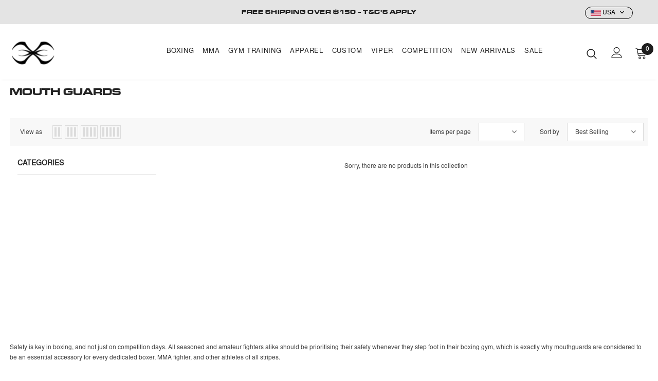

--- FILE ---
content_type: text/html; charset=utf-8
request_url: https://stingsports.com/collections/mouth-guards
body_size: 78632
content:
<!doctype html>
<!--[if lt IE 7]><html class="no-js lt-ie9 lt-ie8 lt-ie7" lang="en"> <![endif]-->
<!--[if IE 7]><html class="no-js lt-ie9 lt-ie8" lang="en"> <![endif]-->
<!--[if IE 8]><html class="no-js lt-ie9" lang="en"> <![endif]-->
<!--[if IE 9 ]><html class="ie9 no-js"> <![endif]-->
<!--[if (gt IE 9)|!(IE)]><!--> <html lang="en-US" class="no-js"> <!--<![endif]-->
<head>
  <meta name="google-site-verification" content="mCcx7HBPrjtXLz5S3fbCQDQSSI_xrS9ZOWuDQDHTOjY" />

   <style>

    .stingdropdowns{
    z-index:999;
  }

    .wrapper_header_parallax .wrapper-header-bt{
      z-index: 1;
    }
     .desktop_video_part {
    pointer-events: none;
}

 @media only screen and (min-width: 1200px){
    .header-panel-bt { align-items:center !important; }
   .inner_breadcrumbs { padding-top:20px;  }
 }

     
.template-product .wrapper-header-bt .logo-img img , 
     .template-collection .wrapper-header-bt .logo-img img {
    width: 190px !important;
}
      .bottom_part-desc-here { margin-bottom:30px; }
     .template-collection .main-content{     padding-bottom: 20px; }
     .mczr_h1_title{
       display:none;
     }

    

     .header-top{
       padding-bottom: 12px !important;
       background-color: #E4E4E4 !important;

     }

     .header-top .top-message h{
    font-family: stinghead !important;
    text-transform: uppercase;
     }
     
    .template-product .afterpay-paragraph {
    text-align: left;
    font-size: 16px;
    display: flex !important;
    align-items: center;
}
     .four__block{
       display: flex;
align-items: center;
     }

    .template-product .product-shop .product-title {
	text-align: left;
}
    .template-product .product-shop .prices {
	text-align: left;
}
    .template-product .size-guide-tab {
	margin: 0 0 20px 0 !important;
}
    body h1.product-title.mobile-hide-title {
    font-weight: 700 !important;
}
    .product-shop .product-title {
	font-family: stinghead !important;
      font-weight: 700 !important;
}
.template-product .size-swatch-header {
    justify-content: left;
    padding-left: 0;
}
.template-product .second___block .afterpay-instalments {
margin-bottom: 6px;
}
.template-product .swatch div:nth-child(n+1) {
    text-align: left;
}
.template-product .swatch-custom ul li {
    border-radius: 0px !important;
}
.template-product .swatch-custom ul li:first-child {
    margin-left: 0;
}
.template-product .swatch .swatch-element label {
    border-radius: 0px;
}
.template-product .swatch .swatch-element:not(.color) label:after {
    border-radius: 0px;
}
.template-product .product-shop .groups-btn #product-add-to-cart {
    border-radius: 0px !important;
    background-color: #003dc1;
    font-weight: bold !important;
    font-size: 18px;
}
.template-product .product_top .stamped-badge {
    text-align: left;
}
.template-product .qty-group .button {
    height: 44px;
}
.template-product .swatch-custom ul li {
    border: 2px solid #e4e4e4 !important;
    height: 100px !important;
    width: 90px !important;
}
.template-product .qty-group {
    border-radius: 0px!important;
}
.template-product .qty-addbtn {
  justify-content: space-between;
}
.template-product .groups-btn {
    width: 75%!important;
}
.template-product .quantity {
    width: 23%!important;
}
.template-product .header span:last-child {
    font-weight: bold;
}
.template-product .product-shop .prices span {
  font-size: 26px;
  font-weight: 900;
}
.template-product .afterpay-paragraph .second___block .afterpay-instalments {
font-size: 20px;
color: #003dc1;
}
.template-product .product-shop .qty-group input[name=quantity] {
    width: 50px;
}
.template-product .product-shop .qty-group .button {
    width: 100%;
}
.template-product .swatch .swatch-element label {
    min-width: 60px;
    height: 41px;
    font-size: 16px;
}
.template-product .qty-addbtn .qty-group input[name=quantity] {
    padding: 11px 5px 11px;
}
.template-product .afterpay-paragraph .common__block {
width: 33.3333%;
}
.template-product .second___block .common__block{
  line-height: 0.6;
}
.template-product .first__block img {
    margin-bottom: 10px;
  max-width: 100px;
}
.template-product .afterpay-logo-new {
display: inline-block;
width: 100%;
}
.template-product .common__block {
  display: flex;
  flex-wrap: wrap;
  justify-content: flex-start;
}
.template-product .common__block {
    border-right: 1px solid #939494;
    padding: 0 15px;
}
.template-product .common__block:first-child {
padding-left:0;
}
.template-product .common__block:last-child {
border-right: none;
}
.template-product .second___block {
padding-top: 20px;
padding-bottom: 20px;
  justify-content:center;
}
.third__block.common__block {
padding-top: 23px;
padding-bottom: 23px;
display:none;
}
.four__block.common__block img {
 width: 40%;
margin: 0 7px;
}
 .template-product  .second___block.common__block {
    padding: 20px 9px 20px 9px;
}
.template-product .product-shop .prices span
    { 
      font-family: stinghead !important; 
    }
.template-product .common__block {
  height: 100%;
  max-height: 82px;
}
@media only screen and (max-width: 991px){
.template-product .afterpay-paragraph {
flex-wrap: wrap;
}
.four__block.common__block {
    padding-top: 20px;
    padding-bottom: 20px;
}
}

@media ( min-width: 768px ) and ( max-width: 1024px ) {
  .template-product .quantity {
    width: 28%!important;
  }
  .template-product .groups-btn {
    width: 70%!important;
}
}

     @media only screen and (max-width: 1200px){
        #shopify-section-16332680087e725410{
       display:none !important;
     }
     }
@media only screen and (max-width: 767px){


  
 .template-product .quantity {
    width: 16%!important;
   }
    .template-product .groups-btn {
    width: 75%!important;
   }
  .template-product .afterpay-paragraph .common__block {
    width: 25%;
}
  .template-product .second___block.common__block {
    border-right: none;
    border-right: 1px solid #939494;
}
  .third__block.common__block {
    padding-top: 18px;
    padding-bottom: 18px;
}
  .four__block.common__block {
    padding-right: 50px;
}
}
@media only screen and (max-width: 640px){
    .template-product .quantity {
    width: 22%!important;
}
}
@media only screen and (max-width: 580px){
.template-product .afterpay-paragraph {
flex-wrap: wrap;
}
.template-product .afterpay-paragraph .common__block {
  width: 33.3333%;
}
  .template-product .second___block.common__block {
  padding: 24px 9px 24px 9px;
}
}
@media only screen and (max-width: 480px){
.template-product .groups-btn {
    width: 63%!important;
}
  .template-product .quantity {
    width: 34%!important;
}
    .four__block.common__block {
    padding-right: 0px;
}
  .template-product .afterpay-paragraph .second___block .afterpay-instalments {
  font-size: 14px;
}
 }

@media only screen and (max-width: 410px){
.template-product .second___block.common__block {
  padding: 12px 9px 12px 9px;
  justify-content: left;
}
}
    body .product-shop .product-title{
      font-family: stinghead !important ;
      font-weight: 500 !important;
    letter-spacing: 0px !Important;
  }
.shop-our-range-block{
  display: grid;
  grid-template-columns: repeat(4, 1fr); 
  grid-gap: 15px;
}

.shop-our-range-block.two-column{
grid-template-columns: repeat(2, 1fr); 
}
    
    .shop-our-range-block.three-column{
grid-template-columns: repeat(3, 1fr); 
}

.shop-our-range-block .img_part {
	position: relative;
	padding-top: 300px;
}
    
    
    .shop-our-range-block.two-column .img_part {
	position: relative;
	padding-top: 700px;
}

.shop-our-range-block .img_part img {
	width: 100%;
	position: absolute;
	height: 100%;
	top: 50%;
	left: 50%;
	transform: translate(-50% , -50%);
	object-fit: cover;
}

.shop-our-range-title {
	margin-top: 10px;
	margin-bottom:0;
}

.shop-our-range {
	padding: 50px 0;
}

.shop-our-range-block .block {
	display: block;
	margin-bottom: 10px;
}

@media ( min-width: 992px ) {
.shop-our-range .container{
	
		max-width: 95%;
	}
}
    
    @media ( max-width: 1300px ) {
      .shop-our-range-block .img_part {
      padding-top: 200px;
      }  
      
      
       .shop-our-range-block.two-column .img_part {
	position: relative;
	padding-top: 300px;
}
      
    }

@media ( max-width: 991px ) {
.shop-our-range-block{
	grid-template-columns: repeat(2,1fr);
}
  .shop-our-range-title{ font-size:16px; }
}

@media ( max-width: 460px ) {
.shop-our-range-block{
	grid-template-columns: repeat(2,1fr);
}
  
  .shop-our-range-block.two-column {
    grid-template-columns: repeat(2, 1fr);
}
  
      .shop-our-range-block.three-column{
grid-template-columns: repeat(2, 1fr); 
}

  
}
    
    .breadcrumbs__list {
	margin-bottom: 0;
	display: flex;
    color:#969696;
}

  .spacing_class {
	padding: 0 3.175%;
}  
    
.breadcrumbs__item {
	margin-bottom: 0;
	padding-bottom: 0;
	margin-right: 20px;
  position:relative; 
  font-size:12px;
}
  
   .breadcrumbs__item a{
    color:#969696;
     font-size:12px;
  }


.breadcrumbs__item:before {
	content: ">";
	color:#969696;
      font-size:12px;
      position:absolute;
 left: -13px;
top: 0;
}
  
  
  .next_prev-groups {
	align-items: center;
}
  
  .breadcrumbs{
  	width:100%;
    margin: 20px 0;
  }
  
  .breadcrumbs__item:first-child:before{
  	display:none;
  	}
    
      
  @media only screen and (max-width: 767px)
    
  {
    .stamped-review-share {
     margin-bottom: 1px !important;
}
    
    .breadcrumbs__item , .breadcrumbs__item a{
    	font-size:10px;
    }
    
    .breadcrumbs__list .breadcrumbs__item:last-child{
    	margin-right:0 !important;
    }
    
    .breadcrumbs__item {
	margin-right: 15px !important; 
}
    
    .breadcrumbs__item::before {
    	left: -10px;
    }
  
  }
    
    h1,h2,h3,h4,h5,h6 {
      font-weight:500 !important;
      letter-spacing:0px !Important;
    }
    .important {
      -webkit-transform: translateX(0);
      transform: translateX(0) !important;
    }
    .show-overlay {
      display: block !important;
    }
    @media only screen and (max-width: 767px) {
      .stamped-review-share {
        margin-bottom: 1px !important;
      }
    }
    @media (min-width: 1200px) and (max-width: 1499px) {
      .wrapper_header_parallax .site-nav .menu-lv-1 {
        margin-left: 7px !important;
        margin-right: 7px !important;
      }
      .wrapper_header_parallax .left-header {
        padding-right: 15px;
        width: 250px !important;
      }
      body .site-nav .menu-lv-1 > a {
        font-size: 13px !important;
      }
    }
    div#Text-Popup {
      text-align: center;
    }
    .geo-wrapper {
      margin-top:10px;
      font-size: 16px;
    }
    .geo-wrapper div#Text-Popup {
      text-align: center;
    }
    #launcher-wrapper .text_only.launcher-text {
      font-size: 16px;
    }
    .slick-prev, .slick-next { 
      display:none !important;
    }  
    #wigget_1781 h2 {
      text-align: left !important;
    }
    .flags {
      display: none !important;
    }
    
    /*     Currency Flag CSS position start*/
    @media (min-width: 1200px) {
      .doubly-nice-select.currency-switcher.right {
        margin-right: -35px !important;
        margin-top: -11px !important;
      }
    }

    /*     Currency Flag CSS end*/
    .cart-template #shipping-calculator input, .cart-template #shipping-calculator select {
      border-radius: 13px;
    }
    input#get-rates-submit {
      font-size: 14px !important;
    }
    .gowl-item.active {
      text-align: center;
    }
    #wigget_1781 h2 {
      padding: 14px;
    }
    #wigget_1776 h2 {
      font-size: 21px!important;
    }
    span.ga-product_price.money {
      font-size: 14px !important;
    }
    button.ga-product_addtocart {
      border-radius: 30px!important;
    }
    #ga-cart span.ga-product_price {
      font-size: 14px !important;
    }
    #ga-cart h2 {
      margin-top: 20px;
      margin-bottom: 40px;
      font-size: 25px !Important;
    }
    @media (min-width: 1025px) {
      .ga-product_image {
        height: 400px;
      }
    }
    @media (max-width: 1024px) {
      .ga-product_image {
        height: 250px;
      }
    }

    /*     slider transition */
    .widget-products .slick-slider .slick-track{
      transition: transform 600ms !Important;
    }
    .cart-template .cart-form .cart-header>.cart--title, .cart-template .cart-form .cart-list .details>.cart--title {
      overflow: hidden;
    }
    
    /*     slide home while line remove start*/
    .adaptive_height.slide-pc {
      padding-top: 37.458333% !important;
    }

    /*     slide home while line remove end */
    .products-grid.row.three-items.slick-initialized.slick-slider.slick-dotted .slick-dots {
      display: block;
      padding: 10px;
    } 

    /*     spotlight button hover */
    a.spotlight-button.btn:hover {
      background-color: #ff000000 !important;
      color: black !important;
      border-color: black !important;
    }

    /*     menu mobile */
    @media (max-width: 1199px) {
      .site-nav .mega-menu .menu-lv-2 {
        padding-bottom: 5px !important;
      }
      .site-nav .icon-dropdown {
        top: 12px !important;
      } 
    }

    /*     currency switcher css */
    select.currency-switcher {
      font-size: 15px;
      padding-top: 17px;
      padding: 20px 22px 8px 25px !important;
      cursor: pointer;
      margin-top: -5px !Important;
    }
    @media (max-width: 1199px) {
      .header-top .top-message {
        padding: 2px 0px !important;
      } 
    }
    @media (min-width: 1200px) {
      .header-top .top-message {
        padding: 0px 0px !important;}
    }

    /*     product title size start */
    .product-shop .product-title {
      font-size: 23px !important;
    }
    .product-title, .product-name {
      text-transform: capitalize !important;
    }
    h2.cbb-frequently-bought-title.translatable {
      margin-top: 50px !important;
    }
    @media(max-width: 1199px){
      .product-shop .product-title {
        font-size: 19px !important;
      }
    }

    /*     product title size end */
    /*     icon > on mobile */
    @media (max-width: 1199px){
      .site-nav .mega-menu .menu-lv-2 .icon-dropdown {
        width: 5px;
      }
    }
    
    /* SIZE GUIDE POPUP IMAGE FULL*/
    #size_chart .modal-body {
      padding: 0% 0% 0% !IMPORTANT;
    }

    /*     color spotlight bottom and space */
    @media (max-width: 767px) {
      .content.spotlight-inner {
        padding: 30px 13px 35px;
        margin-bottom: 40px;
      }
    }

    /*     logo margin gap */
    @media (max-width: 767px) {
      .logo-slider {
        margin-bottom: 13px !important;}
    }

    /*     spotlight background color hover */
    .spotlight-item .animate-scale {
      background-color: black;
    }

    /*     Remove spacing Homepage spotlight */
    .row.spotlight-3-block .col-lg-4 {
      padding: 0px;
    }
    .row.spotlight-2-block .col-md-6 {
      padding: 0px;
    }

    /*     Line draw menu start */
    .site-nav .mega-menu .menu-lv-2>a {
      display: inline-block;
      position: relative;
      padding-bottom: 3px;
    }
    .site-nav .mega-menu .menu-lv-2>a:after {
      content: '';
      display: block;
      margin: auto;
      height: 1px;
      width: 0px;
      background: transparent;
      transition: width .2s ease, background-color .3s ease;
    }
    .site-nav .mega-menu .menu-lv-2>a:hover:after {
      width: 100%;
      background: black;
    }

    /*     Line draw menu end */
    /*     wishlist visible in all deveices */

    .product-item .wishlist {
      display: inline-block !important;
    }
    .wishlist whislist-added{
      display: inline-block !important;
    }
    @media (min-width: 768px) {
      #dropdown-cart .actions .btn-view-cart {
        margin-left: 3px;
      }
    }
    @media (min-width: 361px) and (max-width: 767px){
      #dropdown-cart .actions .btn-view-cart {
        margin-left: 2px;
      }
    }  
    @media (max-width: 1199px) {
      .is_parallax {
        height: 0px !important;
      }
    }
    .product-item .product-des {
      right: inherit !important;
    }
    .product-item .product-des.abs-center {
      top: 5% !Important;
    }
    .product-item .wishlist {
      margin-left: 10px !important;
    }
    .product-item .wishlist {
      margin-bottom: 0px !important;
    }
    .product-shop .groups-btn .wishlist .wishlist-text {
      text-transform: capitalize;
    }
    @media (max-width: 1199px){
      .site-nav li.dropdown a:not(.menu__moblie) {
        font-size: 14px !important;}}

    @media only screen and (max-width: 1199px){
      .site-nav-dropdown.style_4 {
        margin-left: 0px !important;
      }
    }
    @media only screen and (max-width: 767px){
      .groups-btn .wishlist {
        border-radius: 0px !important;
      }
    }
    @media only screen and (max-width: 767px){
      .slide-content .slide-text {
        max-width: 200px !Important;
        margin-right:0px !Important ;
      }
    }
    .cart-form.wrapper-cart .cart-popup-action .additional-checkout-buttons{
      display:none;
    }
    span.ga-product_price-container {
      margin-top: 7px;
    }
    .ga-product_variants-container {
      display: none;
    }
    .swatch .swatch-element label {
      font-size: 13px;
    }
    .swatch-custom ul li {
      border: 1px solid #e4e4e4 !important;
    }
    .swatch-custom ul li {
      padding: 3px;
    }
    .swatch-custom ul li:hover, .swatch-custom ul li.active {
      border: 2px solid #000 !important;
    }
    .swatch-custom ul li {
      height: 60px !important;
      width: 60px !important;
      border-radius:30px !important;
    }
    label.swatch_variant_img {
      height: 60px !important;
      width: 60px !important;
      border-radius:30px !important;
    }
/*     .collection-header .collection-des{
      display:none;
    } */
    section.related-products.best-sell-product {
      overflow: hidden;
    }
    .sidebar-links .widget-content .dropdown-cat .dropdown-cat li a {
      font-size: 12px !important;
    }
    .sidebar-links .widget-content ul {
      margin-top: 5px !important;
      margin-bottom: 5px !important;
    }
    @media only screen and (min-width: 1181px) and (max-width: 1279px) {
      .banner-item .content-box {
        top: 170px !important;}
    }
    @media only screen and (max-width: 1280px) {
      .sub-banner.banner-item.animate-scale img {
        height: 450px !important;
      }
    }
    @media (max-width: 768px) {
      .home-about-us-sections {
        margin-left: 10px;
        margin-right: 10px;
      }
    }
    .Esc-returns-container .text-center.mb20 {
      padding-left: 20%;
      padding-right: 20%;
      font-size: 14px;
      margin-bottom: 6% !important;
    }
    .Esc-returns-container .text-center.mb20  {
      font-size: 14px;
      margin-bottom:20px;
    }
    .Esc-returns-grid.mb20 {
      font-size: 14px;
    }
    .sidebar-filter .sidebar-tags label {
      font-size: 14px !important;
    }
    .sidebar-links .widget-content li a {
      font-size: 14px !important;
    }
    .site-footer .foot-link>span {
      font-size: 13px;
    }
    @media (min-width: 1200px) {
      .is_parallax {
        height: 70px !important;
        padding-top: 4px;
      }
    }
    @media (max-width: 1199px) {
      .is_parallax {
        height: 0px !important;
      }
    }
    @media (min-width: 768px) and (max-width: 1200px){
      .cbb-frequently-bought-product-image{
        width: 150px !important;
        height: 200px !important;
      }
    }
    .cbb-frequently-bought-plus-icon.skiptranslate.notranslate {
      font-weight: 700 !important;
    }
    @media (min-width: 1025px) and (max-width: 1180px){
      .banner-item .banner-title {
        margin-top: 50% !Important;
      }
    }
    @media (min-width: 1181px) and (max-width: 1280px){
      .banner-item .banner-title {
        margin-top: 70% !Important;
      }
    }
    @media (min-width: 1200px){
      .animate-scale:before {
        background-color: #23232300 !important; 
      }
    }
    .halo-blog-content .article-title a {
      text-transform: uppercase;
    }
    .home-slideshow, .lookbook-slideshow {
      background-color: black;
    }
    @media (min-width: 1900px){
      .widget-products .slick-initialized .slick-slide {
        padding-left: 70px !important;
        padding-right: 70px !important;
      }
    }
    .site-nav-dropdown.style_4 {
      margin-left: 40px;
    }
    @media (min-width: 1200px){
      .body-full .site-nav-dropdown .container, .container {
        max-width: 100% !important;
        width: 100% !important;
      }
    }
    .widget-products .slick-initialized .slick-slide {
      border-right: 1px solid #eaeaea;
    }
    .widget-products .slick-initialized .slick-slide {
      padding-left: 30px !important;
      padding-right: 30px !important;
    } 
    .create-an-account .des {
      display: none;
    }
    @media (max-width: 1199px){
      .header-mb .logo-img img, .header-mb .logo-title {
        /* max-width: 50px; */
      }
    }
    .custom-block-image .img-inner {
      position: absolute;
      top: 445px; !important
    }
    .sub-banner.banner-item.animate-scale img {
      width: 100%;
      height: 100%;
    }    
    @media (min-width: 769px){
      .slide-content .slide-text {
        font-size: 15px;
      }
    }
    .site-nav .menu-lv-1 > a, .site-nav .menu-mb-title {
      font-size: 15px !important;
    }
    .wrapper-header-bt .logo-img img {
      width: 300px !important;
    }
    @media (min-width: 1200px){
      .container-fluid .slide-content.abs_right, .container-padd60 .slide-content.abs_right {
        right:9% !important;
      }
    }
    @media (min-width: 1270px){
      button.cbb-frequently-bought-add-button {
        width: 350px !important;
      }
    }
    @media only screen and (min-width:768px) and (max-width:1025px){
      .cbb-frequently-bought-products{
        display: inline-flex !important;
      } 
    }
    .cbb-frequently-bought-products{
      margin: 30px 100px 30px 100px; !Important
    }
    .cbb-frequently-bought-recommendations-container{
      text-align:center!important;
    }
    .cbb-frequently-bought-products{
      float: none !important;
    }
    .cbb-frequently-bought-total-price-box {
      text-align: center;
      font-size: 16px;
      padding-bottom: 10px;
    }
    span.cbb-frequently-bought-selector-label-regular-price {
      font-size: 14px;
    }
    @media (min-width: 1200px){
      button.cbb-frequently-bought-add-button {
        height: 46px;
      }
    }
    select.cbb-recommendations-variant-select {
      color: black !important;
      font-size: 14px !important;
      border-radius: 8px !important;
    }
    h3.cbb-frequently-bought-selector-label-name {
      font-size: 14px !important;
      font-family: 'stingbody' !important;
      font-weight: 600 !important;
    }
    h2.cbb-frequently-bought-title.translatable {
      text-align: center !important;
      text-transform: uppercase;
      margin-top: 20px;
    }
    @media (min-width: 1200px) {
      .site-nav .menu-lv-3 > a span:before {
        background-color: #5a5a5a !important;
      }
    }
    @media (min-width: 1200px) {
      .site-nav .mega-menu>.sub-menu-mobile {
        -webkit-transform: translateY(0px) !important;
      }
    }
    @media (min-width: 1200px) {
      .site-nav .mega-menu .menu-lv-3>a span {
        /* margin-top: 30px !important; */
        font-size: 13px !important;
      }
    }
    @media (min-width: 1200px) {
      .site-nav .menu-lv-3 > a, .site-nav .no-mega-menu .menu-lv-2 > a {
        font-size: 14px !important;
      }}
    .site-nav .mega-menu .menu-lv-2>a {
      text-transform: none !important;
      font-weight: 500 !important;
    }
    @media (min-width: 1200px){
      .site-nav .sub-menu-mobile {
        background-color: #f9f9f9 !important;
      }
    }
    .layout-sidebar--skin2 .sidebar-filter .filter-color .list-tags a {
      width: 28px !important;
      height: 28px !important;
    }
    @media (min-width: 992px) {
      .featured-products.has-banner .column-product .column-product-inner {
        padding-bottom: 80px !important;
      }
    }
    @media (min-width: 1200px) {
      .halo-collection-content .sidebar {
        margin-right: 25px !important;
      }
    }
    .slide-content {
      padding: 25px 0px 30px !important;
    }
    .collection-template-skin-1 .padding .page-total {
      width: -webkit-fill-available;
      text-align: left!important;}
    @media (min-width: 768px) {
      .tabs__product-page.vertical-tabs .tab-content {
        padding-bottom: 10px;
      }
    }
    .featured-product-article.has-banner .column-product, .featured-products.has-banner .column-product, .recently-viewed-products.has-banner .column-product, .related-products.has-banner .column-product {
      background-color: #fafafa !important;
    }
    .adaptive_height img {
      background-color: #fff0 !important;
    }
    .vertical-tabs .wrapper-tab-content .tab-links {
      font-weight: 700 !important;
      color: #2f2f2f !important;
      font-family: 'stingbody' !important;
      text-transform: none;
      letter-spacing:0px !important;
      font-size:14px !important;
    }
    #dropdown-cart .actions .btn-view-cart {
      color: black !important;
    }
    #dropdown-cart .actions .btn-view-cart {
      box-shadow: 0px 7px 2px rgb(0 0 0 / 43%) !important;
      background-color: #f7f7f7 !important;
    }
    #dropdown-cart .actions .btn-checkout {
      box-shadow: 0px 7px 2px rgb(0 0 0 / 43%) !important;
    }
    .layout-sidebar--skin2 [data-has-collapse].sidebar-links .widget-content li a {
      text-transform: none !important;
    }
    .sidebar-links .widget-content ul {
      margin-top: 15px !important;
    }
    .sidebar .sidebar-title {
      font-size: 14px !important;
    }
    span.icon-mode.icon-mode-list {
      display: none !important;
    }
    .vertical-tabs .wrapper-tab-content .tab-links {
      font-weight: 600 !important;
      color:#2f2f2f !important;
    }
    .tabs__product-page .spr-container .spr-summary-caption {
      font-size: 14px;
    }
    .tabs__product-page .tab-content ul li {
      font-size: 14px;
    }
    @media (min-width: 1200px) {
      .site-nav .no-mega-menu .menu-lv-2 .sub-menu-mobile {
        left: calc(98% + 3px) !Important;
      }
    }
    .featured-products.has-banner {
      border-top: 0px solid #efefef !important;
    }

    @media (min-width: 1200px){
      .product-template-gallery .product-shop {
        max-width: 590px !Important;
      }
    }
    .tdf_bundle.tdf_container .tdf_bundle_content button {
      width: 98% !important;
      height: 46px !important;
      border-radius: 30px !important;
    }
    @media (max-width: 1270px){
      .tdf_bundle.tdf_container .tdf_bundle_content button {
        border-radius: 0px !important;
      }
    }
    @media (min-width: 1900px) {
      .featured-product-article.has-banner .column-product, .featured-products.has-banner .column-product, .recently-viewed-products.has-banner .column-product, .related-products.has-banner .column-product {
        padding-right: calc((50% - 1170px)/ 2) !important;
      }
    }
    @media (min-width: 1200px){
      .vertical-tabs .wrapper-tab-content .tab-links {
        font-size: 16px !important;
        text-transform: none !important;
        letter-spacing: 0px !important;
      }
    }
    .collection-header .collection-wrapper {
      margin-bottom: 0px !important;
      margin-top: 20px !important;
    }
    .sidebar.sidebar-blog {
      padding-right: 20px !important;
    }
    @media (min-width: 1200px) {
      .vertical-tabs .wrapper-tab-content .tab-links {
        font-size: 15px;
        text-transform: none;
      }
    } 
    @media (min-width: 1900px) {
      .product-template-gallery .product-shop {
        padding-left: 52px !important;
        padding-right: 52px !important;
      }
    }
    @media (min-width: 1200px) {
      .product-template-gallery .product-shop {
        padding-left: 40px !important;
        padding-right: 40px !important;
      }
    }
    @media only screen and (max-width: 1024px) {
      .product-shop .shopify-payment-button button.shopify-payment-button__button {
        text-transform: capitalize !important;
        font-weight: 500 !important;
        border-radius: 0px;
        font-size: 14px;
        box-shadow: 0px 8px 15px rgb(0 0 0 / 36%);
        padding: 10px !important;
      }
    }
    .cart-template .wrapper-cart-template .input-full {
      border-radius: 15px !important;
    }
    .cart-template .cart-form .cart--title .cart--info .size {
      font-style: normal !important;
    }
    .home-brands-block .brands-block {
      margin-top: 3px;
      margin-bottom: 3px;
    }
    .grecaptcha-badge{
      display:none !important;
    }

    .home-brands-block .brands-block .item {
      pointer-events: none !important;
    }
    .customer-content .form-group .form-control {
      border-radius: 30px !important;
    }
    #tawkchat-minified-box {
      top: -7px !important;
    }
    @media only screen and (max-width: 767px) {
      .home-custom-block-sub-banner .action-link, .home-custom-sub-banner-sections .action-link {
        left: 97px !important;
      }
    }
    .home-custom-block-sub-banner .action-link {
      bottom: 7.5% !important;
    }
    #tdf_notify.tdf_container .tdf_notify_minicon {
      background-color: #000000 !important;
    }
    #tdf_notify.tdf_container .tdf_notify_popup .tdf_cta_btn {
      background-color: black !important;
      border-radius: 30px;
    }
    #notify-me-wrapper .addresses-page .btn-edit-delete a, #notify-me-wrapper .btn, #notify-me-wrapper .product-shop .groups-btn .wishlist, #notify-me-wrapper .product-shop .shopify-payment-button button.shopify-payment-button__button, #notify-me-wrapper .tabs__product-page .spr-container .spr-summary-actions-newreview, .addresses-page .btn-edit-delete #notify-me-wrapper a, .product-shop .groups-btn #notify-me-wrapper .wishlist, .product-shop .shopify-payment-button #notify-me-wrapper button.shopify-payment-button__button, .tabs__product-page .spr-container #notify-me-wrapper .spr-summary-actions-newreview {
      border-radius: 0px !important;
      box-shadow: none !important;
    }
    #nofify_sold-out h4 {
      font-family: 'stingbody' !important;
      font-size: 14px !important;
    }
    @media (max-width:767px){
      .custom-block-image .img-inner .heading {
        margin-bottom: -41px !Important;
      }
    }
    .collections-wrapper .collection-title a {
      font-family: 'stingbody' !important;
      letter-spacing: 0px !important;
      font-weight: 500 !important;
    }
    @media (min-width:1200px){
      .featured-products.has-banner .column-product .column-product-inner {
        padding-top: 80px!important;
      }
    }
    input.input-group-field {
      height: 46px !important;
    }
    .tdf_bundle.tdf_container .tdf_bundle_style_5 .tdf_vertical_product .tdf_select_input {
      font-size: 14px !important;
    }
    .account-page .acc-name {
      font-family: 'stingbody' !important;
    }
    .translation-lab-language-switcher.top-right {
      display: none;
    }
    .tdf_rec_stable_2.tdf_rec .tdf_rec_stable_div .tdf_rec_product {
      margin-right: 40px !important;
    }
    .tdf_rec_stable_2.tdf_rec h2.tdf_rec_h2 {
      margin-top:30px !important;
      margin-bottom: 30px;
    }
    button.tdf_normal_btn {
      font-size: 15px !important;
    }
    .search-page .page-header h2, .template-404 .page-header h2 {
      font-family: 'stingbody' !important;
      text-transform: none;
    }
    .horizontal-tabs .tab-content.active {
      font-size: 14px;
    }
    .tabs__product-page .tab-content p {
      font-size: 14px;
    }
    .ajax-lookbook-modal .lookbook-content .product-item .btn, .ajax-lookbook-modal .lookbook-content .product-item .product-shop .shopify-payment-button button.shopify-payment-button__button, .product-shop .shopify-payment-button .ajax-lookbook-modal .lookbook-content .product-item button.shopify-payment-button__button, .ajax-lookbook-modal .lookbook-content .product-item .product-shop .groups-btn .wishlist, .product-shop .groups-btn .ajax-lookbook-modal .lookbook-content .product-item .wishlist, .ajax-lookbook-modal .lookbook-content .product-item .tabs__product-page .spr-container .spr-summary-actions-newreview, .tabs__product-page .spr-container .ajax-lookbook-modal .lookbook-content .product-item .spr-summary-actions-newreview, .ajax-lookbook-modal .lookbook-content .product-item .addresses-page .btn-edit-delete a, .addresses-page .btn-edit-delete .ajax-lookbook-modal .lookbook-content .product-item a {
      box-shadow: none !important;
    }
    @media (max-width: 767px) {
      .quickview-tpl .product-shop {
        max-width: -webkit-fill-available !important;
        flex: none !important;
      }
      .quickview-tpl .product-shop .product-title a {
        font-size: 15px;
      }

      .ajax-quickview .halo-modal-content .halo-modal-body {
        padding-left:10px !important;
        padding-right:10px !important
      }
    }
    .quickview-button {
      display:block !important;
    }
    #back-top a {
      display: none !important;
    }
    div#tawkchat-chat-bubble-graphics-container {
      display: none !important;
    }
    .home-custom-block-spotlight-sections {
      padding-top: 50px;
    }
    .home-custom-block-sub-banner-sections{
      padding-bottom: 50px;
    }

    <!-- size atc button -->
    .product-item .product-image {
      margin-bottom: 0px;
    }
    .product-item .product-bottom {
      border: 1px solid #fff;
      padding: 10px 0;
    }
    .product-item .product-des {
      visibility: visible;
      position: relative;
      position: absolute;
    }
    .product-card__variant--popup--content {
      width: 100% !important;
      padding: 0 !important;
    }
    @media only screen and (min-width: 750px) {
      .sizes-list li a {
        min-width: 39px !important;
        -moz-border-radius: 0;
        /* -webkit-border-radius: 13px; */
        -ms-border-radius: 0;
        -o-border-radius: 0;
        border-radius: 0; 
        color: #2d2d2d;
        border: 1px solid #999 !important;;
        background-color: #fff;
        display: block;
        text-align: center;
        padding: 5px 6px;
        font-weight: 500;
      }
      .product-card__variant--popup--content .swatch .swatch-element label {
        min-width: 33px !important;
        -moz-border-radius: 0;
        /* -webkit-border-radius: 13px; */
        -ms-border-radius: 0;
        -o-border-radius: 0;
        border-radius: 0; 
        color: #2d2d2d;
        border: 1px solid #999 !important;;
        background-color: #fff;
        display: block;
        text-align: center;
        height: 30px !important;
        padding: 3px !important;
        font-weight: 500;
      }
      .product-card__variant--popup--content .swatch .swatch-element label:hover {
        background: #232323;
        color: #FFFFFF;
      }
    }
    @media only screen and (max-width: 749px ) {
      .sizes-list li a {
        min-width: 26px !important;
        -moz-border-radius: 0;
        /* -webkit-border-radius: 13px; */
        -ms-border-radius: 0;
        -o-border-radius: 0;
        border-radius: 0; 
        color: #2d2d2d;
        border: 1px solid #999 !important;
        background-color: #fff;
        display: block;
        text-align: center;
        padding: 1px 2px 0px 2px !important;
        font-weight: 400;
      }
      .product-card__variant--popup--content .swatch .swatch-element label {
        min-width: 25px !important;
        -moz-border-radius: 0;
        /* -webkit-border-radius: 13px; */
        -ms-border-radius: 0;
        -o-border-radius: 0;
        border-radius: 0; 
        color: #2d2d2d;
        border: 1px solid #999 !important;;
        background-color: #fff;
        display: block;
        text-align: center;
        height: 24px !important;
        padding: 0px 2px 0px 2px !important;
        font-weight: 400;
        font-size: 12px !important;
      }
      .product-card__variant--popup--content .swatch .swatch-element label:hover {
        background: #232323;
        color: #FFFFFF;
      }
    }
    .products-grid .grid-item:not(.grid-item-mansory) .product-grid-image:after {
      padding-top: 120%;
    }
    .products-grid .grid-item:not(.grid-item-mansory) .product-image img {
      object-fit: cover;
    }
    .add-success {
      display: block;
      width: 100%;
      height: 100%;
      background: #3dbcb6;
      opacity: 0;
      pointer-events: none;
      z-index: 2;
      transition: .2s all;
      position: absolute;
      top: 0;
      bottom: 0;
      right: 0;
      left: 0;
    }
    .add-success .add-success--circle {
      width: 25px;
      height: 25px;
      opacity: 0;
      position: absolute;
      animation-name: rotateQuickBuy;
      left: 50%;
      top: 50%;
      transform: translate(-50%,-50%);
      animation: rotateQuickBuy 2s linear infinite;
    }
    .add-success .add-success--circle circle {
      display: block;
      fill: transparent;
      stroke: #ffffff;
      stroke-linecap: round;
      stroke-dasharray: 180;
      stroke-dashoffset: 250;
      stroke-width: .5rem;
      transform-origin: 50% 50%;
    }
    .add-success .add-success--tick {
      width: 25px;
      height: 25px;
      position: absolute;
      top: 50%;
      left: 50%;
      transform: translate(-50%, -50%);
    }
    .add-success .add-success--tick polyline {
      fill: none;
      stroke: #ffffff;
      stroke-width: 2;
      stroke-miterlimit: 10;
      stroke-dasharray: 50;
      stroke-dashoffset: 50;
      transition: stroke-dashoffset 1s ease-out;
    }
    .add-success.add_true .add-success--tick polyline {
      opacity: 1;
      stroke-dashoffset: 0;
    }
    .product-card__variant--popup--content .swatch {
      display: inline-block;
    }
    .collection-des a {
      color: #3c3c3c;
    }
  </style>
  <style> 

   
.shop-our-range-block{
  display: grid;
  grid-template-columns: repeat(4, 1fr); 
  grid-gap: 15px;
}

.shop-our-range-block.two-column{
grid-template-columns: repeat(2, 1fr); 
}
    
    .shop-our-range-block.three-column{
grid-template-columns: repeat(3, 1fr); 
}

.shop-our-range-block .img_part {
	position: relative;
	padding-top: 300px;
}
    
    
    .shop-our-range-block.two-column .img_part {
	position: relative;
	padding-top: 700px;
}

.shop-our-range-block .img_part img {
	width: 100%;
	position: absolute;
	height: 100%;
	top: 50%;
	left: 50%;
	transform: translate(-50% , -50%);
	object-fit: cover;
}

.shop-our-range-title {
	margin-top: 10px;
	margin-bottom:0;
}

.shop-our-range {
	padding: 50px 0;
}

.shop-our-range-block .block {
	display: block;
	margin-bottom: 10px;
}

@media ( min-width: 992px ) {
.shop-our-range .container{
	
		max-width: 95%;
	}
}
    
    @media ( max-width: 1300px ) {
      .shop-our-range-block .img_part {
      padding-top: 200px;
      }  
      
      
       .shop-our-range-block.two-column .img_part {
	position: relative;
	padding-top: 300px;
}
      
    }

@media ( max-width: 991px ) {
.shop-our-range-block{
	grid-template-columns: repeat(2,1fr);
}
  .shop-our-range-title{ font-size:16px; }
}

@media ( max-width: 460px ) {
.shop-our-range-block{
	grid-template-columns: repeat(2,1fr);
}
  
  .shop-our-range-block.two-column {
    grid-template-columns: repeat(2, 1fr);
}
  
      .shop-our-range-block.three-column{
grid-template-columns: repeat(2, 1fr); 
}

  
}
    
    .breadcrumbs__list {
	margin-bottom: 0;
	display: flex;
    color:#969696;
}

  .spacing_class {
	padding: 0 3.175%;
}  
    
.breadcrumbs__item {
	margin-bottom: 0;
	padding-bottom: 0;
	margin-right: 20px;
  position:relative; 
  font-size:12px;
}
  
   .breadcrumbs__item a{
    color:#969696;
     font-size:12px;
  }


.breadcrumbs__item:before {
	content: ">";
	color:#969696;
      font-size:12px;
      position:absolute;
 left: -13px;
top: 0;
}
  
  
  .next_prev-groups {
	align-items: center;
}
  
  .breadcrumbs{
  	width:100%;
    margin: 20px 0;
  }
  
  .breadcrumbs__item:first-child:before{
  	display:none;
  	}
    
      
  @media only screen and (max-width: 767px)
    
  {
    .stamped-review-share {
     margin-bottom: 1px !important;
}
    
    .breadcrumbs__item , .breadcrumbs__item a{
    	font-size:10px;
    }
    
    .breadcrumbs__list .breadcrumbs__item:last-child{
    	margin-right:0 !important;
    }
    
    .breadcrumbs__item {
	margin-right: 15px !important; 
}
    
    .breadcrumbs__item::before {
    	left: -10px;
    }
  
  }
    
    
    h1,h2,h3,h4,h5,h6 {
      font-weight:500 !important;
      letter-spacing:0px !Important;
    }
    .important {
      -webkit-transform: translateX(0);
      transform: translateX(0) !important;
    }
    .show-overlay {
      display: block !important;
    }
    @media only screen and (max-width: 767px) {
      .stamped-review-share {
        margin-bottom: 1px !important;
      }
    }
    @media (min-width: 1200px) and (max-width: 1499px) {
      .wrapper_header_parallax .site-nav .menu-lv-1 {
        margin-left: 7px !important;
        margin-right: 7px !important;
      }
      .wrapper_header_parallax .left-header {
        padding-right: 15px;
        width: 250px !important;
      }
      body .site-nav .menu-lv-1 > a {
        font-size: 13px !important;
      }
    }
    div#Text-Popup {
      text-align: center;
    }
    .geo-wrapper {
      margin-top:10px;
      font-size: 16px;
    }
    .geo-wrapper div#Text-Popup {
      text-align: center;
    }
    #launcher-wrapper .text_only.launcher-text {
      font-size: 16px;
    }
    .slick-prev, .slick-next { 
      display:none !important;
    }  
    #wigget_1781 h2 {
      text-align: left !important;
    }
    .flags {
      display: none !important;
    }
    
    /*     Currency Flag CSS position start*/
    @media (min-width: 1200px) {
      .doubly-nice-select.currency-switcher.right {
        margin-right: -35px !important;
        margin-top: -11px !important;
      }
    }

    /*     Currency Flag CSS end*/
    .cart-template #shipping-calculator input, .cart-template #shipping-calculator select {
      border-radius: 13px;
    }
    input#get-rates-submit {
      font-size: 14px !important;
    }
    .gowl-item.active {
      text-align: center;
    }
    #wigget_1781 h2 {
      padding: 14px;
    }
    #wigget_1776 h2 {
      font-size: 21px!important;
    }
    span.ga-product_price.money {
      font-size: 14px !important;
    }
    button.ga-product_addtocart {
      border-radius: 30px!important;
    }
    #ga-cart span.ga-product_price {
      font-size: 14px !important;
    }
    #ga-cart h2 {
      margin-top: 20px;
      margin-bottom: 40px;
      font-size: 25px !Important;
    }
    @media (min-width: 1025px) {
      .ga-product_image {
        height: 400px;
      }
    }
    @media (max-width: 1024px) {
      .ga-product_image {
        height: 250px;
      }
    }

    /*     slider transition */
    .widget-products .slick-slider .slick-track{
      transition: transform 600ms !Important;
    }
    .cart-template .cart-form .cart-header>.cart--title, .cart-template .cart-form .cart-list .details>.cart--title {
      overflow: hidden;
    }
    
    /*     slide home while line remove start*/
    .adaptive_height.slide-pc {
      padding-top: 37.458333% !important;
    }

    /*     slide home while line remove end */
    .products-grid.row.three-items.slick-initialized.slick-slider.slick-dotted .slick-dots {
      display: block;
      padding: 10px;
    } 

    /*     spotlight button hover */
    a.spotlight-button.btn:hover {
      background-color: #ff000000 !important;
      color: black !important;
      border-color: black !important;
    }

    /*     menu mobile */
    @media (max-width: 1199px) {
      .site-nav .mega-menu .menu-lv-2 {
        padding-bottom: 5px !important;
      }
      .site-nav .icon-dropdown {
        top: 12px !important;
      } 
    }

    /*     currency switcher css */
    select.currency-switcher {
      font-size: 15px;
      padding-top: 17px;
      padding: 20px 22px 8px 25px !important;
      cursor: pointer;
      margin-top: -5px !Important;
    }
    @media (max-width: 1199px) {
      .header-top .top-message {
        padding: 2px 0px !important;
      } 
    }
    @media (min-width: 1200px) {
      .header-top .top-message {
        padding: 0px 0px !important;}
    }

    /*     product title size start */
    .product-shop .product-title {
      font-size: 23px !important;
    }
    .product-title, .product-name {
      text-transform: capitalize !important;
    }
    h2.cbb-frequently-bought-title.translatable {
      margin-top: 50px !important;
    }
    @media(max-width: 1199px){
      .product-shop .product-title {
        font-size: 19px !important;
      }
    }

    /*     product title size end */
    /*     icon > on mobile */
    @media (max-width: 1199px){
      .site-nav .mega-menu .menu-lv-2 .icon-dropdown {
        width: 5px;
      }
    }
    
    /* SIZE GUIDE POPUP IMAGE FULL*/
    #size_chart .modal-body {
      padding: 0% 0% 0% !IMPORTANT;
    }

    /*     color spotlight bottom and space */
    @media (max-width: 767px) {
      .content.spotlight-inner {
        padding: 30px 13px 35px;
        margin-bottom: 40px;
      }
    }

    /*     logo margin gap */
    @media (max-width: 767px) {
      .logo-slider {
        margin-bottom: 13px !important;}
    }

    /*     spotlight background color hover */
    .spotlight-item .animate-scale {
      background-color: black;
    }

    /*     Remove spacing Homepage spotlight */
    .row.spotlight-3-block .col-lg-4 {
      padding: 0px;
    }
    .row.spotlight-2-block .col-md-6 {
      padding: 0px;
    }

    /*     Line draw menu start */
    .site-nav .mega-menu .menu-lv-2>a {
      display: inline-block;
      position: relative;
      padding-bottom: 3px;
    }
    .site-nav .mega-menu .menu-lv-2>a:after {
      content: '';
      display: block;
      margin: auto;
      height: 1px;
      width: 0px;
      background: transparent;
      transition: width .2s ease, background-color .3s ease;
    }
    .site-nav .mega-menu .menu-lv-2>a:hover:after {
      width: 100%;
      background: black;
    }

    /*     Line draw menu end */
    /*     wishlist visible in all deveices */

    .product-item .wishlist {
      display: inline-block !important;
    }
    .wishlist whislist-added{
      display: inline-block !important;
    }
    @media (min-width: 768px) {
      #dropdown-cart .actions .btn-view-cart {
        margin-left: 3px;
      }
    }
    @media (min-width: 361px) and (max-width: 767px){
      #dropdown-cart .actions .btn-view-cart {
        margin-left: 2px;
      }
    }  
    @media (max-width: 1199px) {
      .is_parallax {
        height: 0px !important;
      }
    }
    .product-item .product-des {
      right: inherit !important;
    }
    .product-item .product-des.abs-center {
      top: 5% !Important;
    }
    .product-item .wishlist {
      margin-left: 10px !important;
    }
    .product-item .wishlist {
      margin-bottom: 0px !important;
    }
    .product-shop .groups-btn .wishlist .wishlist-text {
      text-transform: capitalize;
    }
    @media (max-width: 1199px){
      .site-nav li.dropdown a:not(.menu__moblie) {
        font-size: 14px !important;}}

    @media only screen and (max-width: 1199px){
      .site-nav-dropdown.style_4 {
        margin-left: 0px !important;
      }
    }
    @media only screen and (max-width: 767px){
      .groups-btn .wishlist {
        border-radius: 0px !important;
      }
    }
    @media only screen and (max-width: 767px){
      .slide-content .slide-text {
        max-width: 200px !Important;
        margin-right:0px !Important ;
      }
    }
    .cart-form.wrapper-cart .cart-popup-action .additional-checkout-buttons{
      display:none;
    }
    span.ga-product_price-container {
      margin-top: 7px;
    }
    .ga-product_variants-container {
      display: none;
    }
    .swatch .swatch-element label {
      font-size: 13px;
    }
    .swatch-custom ul li {
      border: 1px solid #e4e4e4 !important;
    }
    .swatch-custom ul li {
      padding: 3px;
    }
    .swatch-custom ul li:hover, .swatch-custom ul li.active {
      border: 2px solid #000 !important;
    }
    .swatch-custom ul li {
      height: 60px !important;
      width: 60px !important;
      border-radius:30px !important;
    }
    label.swatch_variant_img {
      height: 60px !important;
      width: 60px !important;
      border-radius:30px !important;
    }
/*     .collection-header .collection-des{
      display:none;
    } */
    section.related-products.best-sell-product {
      overflow: hidden;
    }
    .sidebar-links .widget-content .dropdown-cat .dropdown-cat li a {
      font-size: 12px !important;
    }
    .sidebar-links .widget-content ul {
      margin-top: 5px !important;
      margin-bottom: 5px !important;
    }
    @media only screen and (min-width: 1181px) and (max-width: 1279px) {
      .banner-item .content-box {
        top: 170px !important;}
    }
    @media only screen and (max-width: 1280px) {
      .sub-banner.banner-item.animate-scale img {
        height: 450px !important;
      }
    }
    @media (max-width: 768px) {
      .home-about-us-sections {
        margin-left: 10px;
        margin-right: 10px;
      }
    }
    .Esc-returns-container .text-center.mb20 {
      padding-left: 20%;
      padding-right: 20%;
      font-size: 14px;
      margin-bottom: 6% !important;
    }
    .Esc-returns-container .text-center.mb20  {
      font-size: 14px;
      margin-bottom:20px;
    }
    .Esc-returns-grid.mb20 {
      font-size: 14px;
    }
    .sidebar-filter .sidebar-tags label {
      font-size: 14px !important;
    }
    .sidebar-links .widget-content li a {
      font-size: 14px !important;
    }
    .site-footer .foot-link>span {
      font-size: 13px;
    }
    @media (min-width: 1200px) {
      .is_parallax {
        height: 70px !important;
        padding-top: 4px;
      }
    }
    @media (max-width: 1199px) {
      .is_parallax {
        height: 0px !important;
      }
    }
    @media (min-width: 768px) and (max-width: 1200px){
      .cbb-frequently-bought-product-image{
        width: 150px !important;
        height: 200px !important;
      }
    }
    .cbb-frequently-bought-plus-icon.skiptranslate.notranslate {
      font-weight: 700 !important;
    }
    @media (min-width: 1025px) and (max-width: 1180px){
      .banner-item .banner-title {
        margin-top: 50% !Important;
      }
    }
    @media (min-width: 1181px) and (max-width: 1280px){
      .banner-item .banner-title {
        margin-top: 70% !Important;
      }
    }
    @media (min-width: 1200px){
      .animate-scale:before {
        background-color: #23232300 !important; 
      }
    }
    .halo-blog-content .article-title a {
      text-transform: uppercase;
    }
    .home-slideshow, .lookbook-slideshow {
      background-color: black;
    }
    @media (min-width: 1900px){
      .widget-products .slick-initialized .slick-slide {
        padding-left: 70px !important;
        padding-right: 70px !important;
      }
    }
    .site-nav-dropdown.style_4 {
      margin-left: 40px;
    }
    @media (min-width: 1200px){
      .body-full .site-nav-dropdown .container, .container {
        max-width: 100% !important;
        width: 100% !important;
      }
    }
    .widget-products .slick-initialized .slick-slide {
      border-right: 1px solid #eaeaea;
    }
    .widget-products .slick-initialized .slick-slide {
      padding-left: 30px !important;
      padding-right: 30px !important;
    } 
    .create-an-account .des {
      display: none;
    }
    @media (max-width: 1199px){
      .header-mb .logo-img img, .header-mb .logo-title {
        /* max-width: 50px; */
      }
    }
    .custom-block-image .img-inner {
      position: absolute;
      top: 445px; !important
    }
    .sub-banner.banner-item.animate-scale img {
      width: 100%;
      height: 100%;
    }    
    @media (min-width: 769px){
      .slide-content .slide-text {
        font-size: 15px;
      }
    }
    .site-nav .menu-lv-1 > a, .site-nav .menu-mb-title {
      font-size: 15px !important;
    }
    .wrapper-header-bt .logo-img img {
      width: 300px !important;
    }
    @media (min-width: 1200px){
      .container-fluid .slide-content.abs_right, .container-padd60 .slide-content.abs_right {
        right:9% !important;
      }
    }
    @media (min-width: 1270px){
      button.cbb-frequently-bought-add-button {
        width: 350px !important;
      }
    }
    @media only screen and (min-width:768px) and (max-width:1025px){
      .cbb-frequently-bought-products{
        display: inline-flex !important;
      } 
    }
    .cbb-frequently-bought-products{
      margin: 30px 100px 30px 100px; !Important
    }
    .cbb-frequently-bought-recommendations-container{
      text-align:center!important;
    }
    .cbb-frequently-bought-products{
      float: none !important;
    }
    .cbb-frequently-bought-total-price-box {
      text-align: center;
      font-size: 16px;
      padding-bottom: 10px;
    }
    span.cbb-frequently-bought-selector-label-regular-price {
      font-size: 14px;
    }
    @media (min-width: 1200px){
      button.cbb-frequently-bought-add-button {
        height: 46px;
      }
    }
    select.cbb-recommendations-variant-select {
      color: black !important;
      font-size: 14px !important;
      border-radius: 8px !important;
    }
    h3.cbb-frequently-bought-selector-label-name {
      font-size: 14px !important;
      font-family: 'stingbody' !important;
      font-weight: 600 !important;
    }
    h2.cbb-frequently-bought-title.translatable {
      text-align: center !important;
      text-transform: uppercase;
      margin-top: 20px;
    }
    @media (min-width: 1200px) {
      .site-nav .menu-lv-3 > a span:before {
        background-color: #5a5a5a !important;
      }
    }
    @media (min-width: 1200px) {
      .site-nav .mega-menu>.sub-menu-mobile {
        -webkit-transform: translateY(0px) !important;
      }
    }
    @media (min-width: 1200px) {
      .site-nav .mega-menu .menu-lv-3>a span {
        /* margin-top: 30px !important; */
        font-size: 13px !important;
      }
    }
    @media (min-width: 1200px) {
      .site-nav .menu-lv-3 > a, .site-nav .no-mega-menu .menu-lv-2 > a {
        font-size: 14px !important;
      }}
    .site-nav .mega-menu .menu-lv-2>a {
      text-transform: none !important;
      font-weight: 500 !important;
    }
    @media (min-width: 1200px){
      .site-nav .sub-menu-mobile {
        background-color: #f9f9f9 !important;
      }
    }
    .layout-sidebar--skin2 .sidebar-filter .filter-color .list-tags a {
      width: 28px !important;
      height: 28px !important;
    }
    @media (min-width: 992px) {
      .featured-products.has-banner .column-product .column-product-inner {
        padding-bottom: 80px !important;
      }
    }
    @media (min-width: 1200px) {
      .halo-collection-content .sidebar {
        margin-right: 25px !important;
      }
    }
    .slide-content {
      padding: 25px 0px 30px !important;
    }
    .collection-template-skin-1 .padding .page-total {
      width: -webkit-fill-available;
      text-align: left!important;}
    @media (min-width: 768px) {
      .tabs__product-page.vertical-tabs .tab-content {
        padding-bottom: 10px;
      }
    }
    .featured-product-article.has-banner .column-product, .featured-products.has-banner .column-product, .recently-viewed-products.has-banner .column-product, .related-products.has-banner .column-product {
      background-color: #fafafa !important;
    }
    .adaptive_height img {
      background-color: #fff0 !important;
    }
    .vertical-tabs .wrapper-tab-content .tab-links {
      font-weight: 700 !important;
      color: #2f2f2f !important;
      font-family: 'stingbody' !important;
      text-transform: none;
      letter-spacing:0px !important;
      font-size:14px !important;
    }
    #dropdown-cart .actions .btn-view-cart {
      color: black !important;
    }
    #dropdown-cart .actions .btn-view-cart {
      box-shadow: 0px 7px 2px rgb(0 0 0 / 43%) !important;
      background-color: #f7f7f7 !important;
    }
    #dropdown-cart .actions .btn-checkout {
      box-shadow: 0px 7px 2px rgb(0 0 0 / 43%) !important;
    }
    .layout-sidebar--skin2 [data-has-collapse].sidebar-links .widget-content li a {
      text-transform: none !important;
    }
    .sidebar-links .widget-content ul {
      margin-top: 15px !important;
    }
    .sidebar .sidebar-title {
      font-size: 14px !important;
    }
    span.icon-mode.icon-mode-list {
      display: none !important;
    }
    .vertical-tabs .wrapper-tab-content .tab-links {
      font-weight: 600 !important;
      color:#2f2f2f !important;
    }
    .tabs__product-page .spr-container .spr-summary-caption {
      font-size: 14px;
    }
    .tabs__product-page .tab-content ul li {
      font-size: 14px;
    }
    @media (min-width: 1200px) {
      .site-nav .no-mega-menu .menu-lv-2 .sub-menu-mobile {
        left: calc(98% + 3px) !Important;
      }
    }
    .featured-products.has-banner {
      border-top: 0px solid #efefef !important;
    }

    @media (min-width: 1200px){
      .product-template-gallery .product-shop {
        max-width: 590px !Important;
      }
    }
    .tdf_bundle.tdf_container .tdf_bundle_content button {
      width: 98% !important;
      height: 46px !important;
      border-radius: 30px !important;
    }
    @media (max-width: 1270px){
      .tdf_bundle.tdf_container .tdf_bundle_content button {
        border-radius: 0px !important;
      }
    }
    @media (min-width: 1900px) {
      .featured-product-article.has-banner .column-product, .featured-products.has-banner .column-product, .recently-viewed-products.has-banner .column-product, .related-products.has-banner .column-product {
        padding-right: calc((50% - 1170px)/ 2) !important;
      }
    }
    @media (min-width: 1200px){
      .vertical-tabs .wrapper-tab-content .tab-links {
        font-size: 16px !important;
        text-transform: none !important;
        letter-spacing: 0px !important;
      }
    }
    .collection-header .collection-wrapper {
      margin-bottom: 0px !important;
      margin-top: 20px !important;
    }
    .sidebar.sidebar-blog {
      padding-right: 20px !important;
    }
    @media (min-width: 1200px) {
      .vertical-tabs .wrapper-tab-content .tab-links {
        font-size: 15px;
        text-transform: none;
      }
    } 
    @media (min-width: 1900px) {
      .product-template-gallery .product-shop {
        padding-left: 52px !important;
        padding-right: 52px !important;
      }
    }
    @media (min-width: 1200px) {
      .product-template-gallery .product-shop {
        padding-left: 40px !important;
        padding-right: 40px !important;
      }
    }
    @media only screen and (max-width: 1024px) {
      .product-shop .shopify-payment-button button.shopify-payment-button__button {
        text-transform: capitalize !important;
        font-weight: 500 !important;
        border-radius: 0px;
        font-size: 14px;
        box-shadow: 0px 8px 15px rgb(0 0 0 / 36%);
        padding: 10px !important;
      }
    }
    .cart-template .wrapper-cart-template .input-full {
      border-radius: 15px !important;
    }
    .cart-template .cart-form .cart--title .cart--info .size {
      font-style: normal !important;
    }
    .home-brands-block .brands-block {
      margin-top: 3px;
      margin-bottom: 3px;
    }
    .grecaptcha-badge{
      display:none !important;
    }

    .home-brands-block .brands-block .item {
      pointer-events: none !important;
    }
    .customer-content .form-group .form-control {
      border-radius: 30px !important;
    }
    #tawkchat-minified-box {
      top: -7px !important;
    }
    @media only screen and (max-width: 767px) {
      .home-custom-block-sub-banner .action-link, .home-custom-sub-banner-sections .action-link {
        left: 97px !important;
      }
    }
    .home-custom-block-sub-banner .action-link {
      bottom: 7.5% !important;
    }
    #tdf_notify.tdf_container .tdf_notify_minicon {
      background-color: #000000 !important;
    }
    #tdf_notify.tdf_container .tdf_notify_popup .tdf_cta_btn {
      background-color: black !important;
      border-radius: 30px;
    }
    #notify-me-wrapper .addresses-page .btn-edit-delete a, #notify-me-wrapper .btn, #notify-me-wrapper .product-shop .groups-btn .wishlist, #notify-me-wrapper .product-shop .shopify-payment-button button.shopify-payment-button__button, #notify-me-wrapper .tabs__product-page .spr-container .spr-summary-actions-newreview, .addresses-page .btn-edit-delete #notify-me-wrapper a, .product-shop .groups-btn #notify-me-wrapper .wishlist, .product-shop .shopify-payment-button #notify-me-wrapper button.shopify-payment-button__button, .tabs__product-page .spr-container #notify-me-wrapper .spr-summary-actions-newreview {
      border-radius: 0px !important;
      box-shadow: none !important;
    }
    #nofify_sold-out h4 {
      font-family: 'stingbody' !important;
      font-size: 14px !important;
    }
    @media (max-width:767px){
      .custom-block-image .img-inner .heading {
        margin-bottom: -41px !Important;
      }
    }
    .collections-wrapper .collection-title a {
      font-family: 'stingbody' !important;
      letter-spacing: 0px !important;
      font-weight: 500 !important;
    }
    @media (min-width:1200px){
      .featured-products.has-banner .column-product .column-product-inner {
        padding-top: 80px!important;
      }
    }
    input.input-group-field {
      height: 46px !important;
    }
    .tdf_bundle.tdf_container .tdf_bundle_style_5 .tdf_vertical_product .tdf_select_input {
      font-size: 14px !important;
    }
    .account-page .acc-name {
      font-family: 'stingbody' !important;
    }
    .translation-lab-language-switcher.top-right {
      display: none;
    }
    .tdf_rec_stable_2.tdf_rec .tdf_rec_stable_div .tdf_rec_product {
      margin-right: 40px !important;
    }
    .tdf_rec_stable_2.tdf_rec h2.tdf_rec_h2 {
      margin-top:30px !important;
      margin-bottom: 30px;
    }
    button.tdf_normal_btn {
      font-size: 15px !important;
    }
    .search-page .page-header h2, .template-404 .page-header h2 {
      font-family: 'stingbody' !important;
      text-transform: none;
    }
    .horizontal-tabs .tab-content.active {
      font-size: 14px;
    }
    .tabs__product-page .tab-content p {
      font-size: 14px;
    }
    .ajax-lookbook-modal .lookbook-content .product-item .btn, .ajax-lookbook-modal .lookbook-content .product-item .product-shop .shopify-payment-button button.shopify-payment-button__button, .product-shop .shopify-payment-button .ajax-lookbook-modal .lookbook-content .product-item button.shopify-payment-button__button, .ajax-lookbook-modal .lookbook-content .product-item .product-shop .groups-btn .wishlist, .product-shop .groups-btn .ajax-lookbook-modal .lookbook-content .product-item .wishlist, .ajax-lookbook-modal .lookbook-content .product-item .tabs__product-page .spr-container .spr-summary-actions-newreview, .tabs__product-page .spr-container .ajax-lookbook-modal .lookbook-content .product-item .spr-summary-actions-newreview, .ajax-lookbook-modal .lookbook-content .product-item .addresses-page .btn-edit-delete a, .addresses-page .btn-edit-delete .ajax-lookbook-modal .lookbook-content .product-item a {
      box-shadow: none !important;
    }
    @media (max-width: 767px) {
      .quickview-tpl .product-shop {
        max-width: -webkit-fill-available !important;
        flex: none !important;
      }
      .quickview-tpl .product-shop .product-title a {
        font-size: 15px;
      }

      .ajax-quickview .halo-modal-content .halo-modal-body {
        padding-left:10px !important;
        padding-right:10px !important
      }
    }
    .quickview-button {
      display:block !important;
    }
    #back-top a {
      display: none !important;
    }
    div#tawkchat-chat-bubble-graphics-container {
      display: none !important;
    }
    .home-custom-block-spotlight-sections {
      padding-top: 50px;
    }
    .home-custom-block-sub-banner-sections{
      padding-bottom: 50px;
    }

    <!-- size atc button -->
    .product-item .product-image {
      margin-bottom: 0px;
    }
    .product-item .product-bottom {
      border: 1px solid #fff;
      padding: 10px 0;
    }
    .product-item .product-des {
      visibility: visible;
      position: relative;
      position: absolute;
    }
    .product-card__variant--popup--content {
      width: 100% !important;
      padding: 0 !important;
    }
    @media only screen and (min-width: 750px) {
      .sizes-list li a {
        min-width: 39px !important;
        -moz-border-radius: 0;
        /* -webkit-border-radius: 13px; */
        -ms-border-radius: 0;
        -o-border-radius: 0;
        border-radius: 0; 
        color: #2d2d2d;
        border: 1px solid #999 !important;;
        background-color: #fff;
        display: block;
        text-align: center;
        padding: 5px 6px;
        font-weight: 500;
      }
      .product-card__variant--popup--content .swatch .swatch-element label {
        min-width: 33px !important;
        -moz-border-radius: 0;
        /* -webkit-border-radius: 13px; */
        -ms-border-radius: 0;
        -o-border-radius: 0;
        border-radius: 0; 
        color: #2d2d2d;
        border: 1px solid #999 !important;;
        background-color: #fff;
        display: block;
        text-align: center;
        height: 30px !important;
        padding: 3px !important;
        font-weight: 500;
      }
      .product-card__variant--popup--content .swatch .swatch-element label:hover {
        background: #232323;
        color: #FFFFFF;
      }
    }
    @media only screen and (max-width: 749px ) {
      .sizes-list li a {
        min-width: 26px !important;
        -moz-border-radius: 0;
        /* -webkit-border-radius: 13px; */
        -ms-border-radius: 0;
        -o-border-radius: 0;
        border-radius: 0; 
        color: #2d2d2d;
        border: 1px solid #999 !important;
        background-color: #fff;
        display: block;
        text-align: center;
        padding: 1px 2px 0px 2px !important;
        font-weight: 400;
      }
      .product-card__variant--popup--content .swatch .swatch-element label {
        min-width: 25px !important;
        -moz-border-radius: 0;
        /* -webkit-border-radius: 13px; */
        -ms-border-radius: 0;
        -o-border-radius: 0;
        border-radius: 0; 
        color: #2d2d2d;
        border: 1px solid #999 !important;;
        background-color: #fff;
        display: block;
        text-align: center;
        height: 24px !important;
        padding: 0px 2px 0px 2px !important;
        font-weight: 400;
        font-size: 12px !important;
      }
      .product-card__variant--popup--content .swatch .swatch-element label:hover {
        background: #232323;
        color: #FFFFFF;
      }
    }
    .products-grid .grid-item:not(.grid-item-mansory) .product-grid-image:after {
      padding-top: 120%;
    }
    .products-grid .grid-item:not(.grid-item-mansory) .product-image img {
      object-fit: cover;
    }
    .add-success {
      display: block;
      width: 100%;
      height: 100%;
      background: #3dbcb6;
      opacity: 0;
      pointer-events: none;
      z-index: 2;
      transition: .2s all;
      position: absolute;
      top: 0;
      bottom: 0;
      right: 0;
      left: 0;
    }
    .add-success .add-success--circle {
      width: 25px;
      height: 25px;
      opacity: 0;
      position: absolute;
      animation-name: rotateQuickBuy;
      left: 50%;
      top: 50%;
      transform: translate(-50%,-50%);
      animation: rotateQuickBuy 2s linear infinite;
    }
    .add-success .add-success--circle circle {
      display: block;
      fill: transparent;
      stroke: #ffffff;
      stroke-linecap: round;
      stroke-dasharray: 180;
      stroke-dashoffset: 250;
      stroke-width: .5rem;
      transform-origin: 50% 50%;
    }
    .add-success .add-success--tick {
      width: 25px;
      height: 25px;
      position: absolute;
      top: 50%;
      left: 50%;
      transform: translate(-50%, -50%);
    }
    .add-success .add-success--tick polyline {
      fill: none;
      stroke: #ffffff;
      stroke-width: 2;
      stroke-miterlimit: 10;
      stroke-dasharray: 50;
      stroke-dashoffset: 50;
      transition: stroke-dashoffset 1s ease-out;
    }
    .add-success.add_true .add-success--tick polyline {
      opacity: 1;
      stroke-dashoffset: 0;
    }
    .product-card__variant--popup--content .swatch {
      display: inline-block;
    }
    .collection-des a {
      color: #3c3c3c;
    }
    .affirm-pay {
      text-align: center;
    }
    
    .breadcrumbs__list {
	margin-bottom: 0;
	display: flex;
    color:#969696;
}

.breadcrumbs__item {
	margin-bottom: 0;
	padding-bottom: 0;
	margin-right: 20px;
  position:relative; 
  font-size:12px;
}
  
   .breadcrumbs__item a{
    color:#969696;
     font-size:12px;
  }


.breadcrumbs__item:before {
	content: ">";
	color:#969696;
      font-size:12px;
      position:absolute;
 left: -13px;
top: 0;
}
  
  
  .next_prev-groups {
	align-items: center;
}
  
  .breadcrumbs{
  	width:100%;
    margin: 20px 0;
  }
  
  .breadcrumbs__item:first-child:before{
  	display:none;
  	}
    
    
      @media only screen and (max-width: 767px) {
    .stamped-review-share {
     margin-bottom: 1px !important;
}
    
    .breadcrumbs__item , .breadcrumbs__item a{
    	font-size:10px;
    }
    
    .breadcrumbs__list .breadcrumbs__item:last-child{
    	margin-right:0 !important;
    }
    
    .breadcrumbs__item {
	margin-right: 15px !important; 
}
    
    .breadcrumbs__item::before {
    	left: -10px;
    }
  
  }
    
    
    
    
    
  </style>
  
  <script type="text/javascript" data-src="https://www.bugherd.com/sidebarv2.js?apikey=kspjrddwnui94cffwrvfkw" async="true"></script>
  <!-- Basic page needs ================================================== -->
  <meta charset="utf-8">
  <meta http-equiv="X-UA-Compatible" content="IE=edge,chrome=1">

  <!-- Title and description ================================================== -->
  <title>
    Mouth Guards
  </title>

  
  
  <meta name="description" content="Protect your teeth and jaw with STING Mouth Guards. Shop now and get the ultimate defense for your next game. Don&#39;t compromise on safety!">
  

  <!-- Product meta ================================================== -->
  


  <meta property="og:type" content="website">
  <meta property="og:title" content="Mouth Guards">
  
  <meta property="og:image" content="https://stingsports.com/cdn/shop/files/HomePage_Banner-min_grande.png?v=1616727281">
  <meta property="og:image:secure_url" content="https://stingsports.com/cdn/shop/files/HomePage_Banner-min_grande.png?v=1616727281">
  


  <meta property="og:description" content="Protect your teeth and jaw with STING Mouth Guards. Shop now and get the ultimate defense for your next game. Don&#39;t compromise on safety!">


  <meta property="og:url" content="https://stingsports.com/collections/mouth-guards">
  <meta property="og:site_name" content="STING USA">
  <!-- /snippets/twitter-card.liquid -->




  <meta name="twitter:site" content="@stingsports">



<meta name="twitter:image" content="https://stingsports.com/cdn/shop/files/HomePage_Banner-min_grande.png?v=1616727281">
<meta name="twitter:image:width" content="240">
<meta name="twitter:image:height" content="240">




  <!-- Helpers ================================================== -->
  <meta name="viewport" content="width=device-width, initial-scale=1, maximum-scale=1, user-scalable=0, minimal-ui">

  

  <link rel="preload" as="image" href="https://stingsports.com/cdn/shopifycloud/storefront/assets/no-image-2048-a2addb12_500x.gif">

  

  <link rel="preload" href="//stingsports.com/cdn/shop/t/15/assets/vendor.min.css?v=165367215043409683411636421652" as="style">
  <!-- <link rel="preload" href="//stingsports.com/cdn/shop/t/15/assets/theme-styles.css?v=11740539536227090021636421716" as="style">
  <link rel="preload" href="//stingsports.com/cdn/shop/t/15/assets/theme-styles-responsive.css?v=32146717187857371621636421716" as="style"> -->
  <link rel="preload" href="//stingsports.com/cdn/shop/t/15/assets/theme.min.css?v=6537347566862164061696309386" as="style">
  <link rel="preload" href="//stingsports.com/cdn/shop/t/15/assets/collection-custom.css?v=111603181540343972631636421622" as="style">
  <link rel="preload" href="//stingsports.com/cdn/shop/t/15/assets/theme-settings.css?v=60632091467929592121645579064" as="style">
  <link rel="preload" href="//stingsports.com/cdn/shop/t/15/assets/header-05.css?v=5999237091016040141636421632" as="style">
  <link rel="preload" href="//stingsports.com/cdn/shop/t/15/assets/footer-06.css?v=44150507389243462391636421625" as="style">
  <link rel="preload" href="//stingsports.com/cdn/shop/t/15/assets/product-skin.css?v=174911191283144081321636421644" as="style">
  <link rel="preload" href="//stingsports.com/cdn/shop/t/15/assets/layout_style_1170.css?v=23110703671224242521636421641" as="style">
  <link rel="preload" as="script" href="//stingsports.com/cdn/shop/t/15/assets/jquery.min.js?v=56888366816115934351636421640">
  <link rel="preload" as="script" href="//stingsports.com/cdn/shop/t/15/assets/jquery-cookie.min.js?v=72365755745404048181636421639">


  
<link rel="alternate" hreflang="en-us" href="https://stingsports.com/collections/mouth-guards">
<link rel="alternate" hreflang="en-gb" href="https://stingsports.co.uk/collections/mouth-guards">
<link rel="alternate" hreflang="en-ca" href="https://stingsports.ca/collections/mouth-guards">
<link rel="alternate" hreflang="en-nz" href="https://stingsports.co.nz/collections/mouth-guards">
<link rel="alternate" hreflang="x-default" href="https://stingsports.com/collections/mouth-guards">



  <!-- Favicon -->
  
  <link rel="shortcut icon" href="//stingsports.com/cdn/shop/files/Untitled_900_x_1000_px_3_32x32.png?v=1715130488" type="image/png">
  

  <!-- Styles -->
  <style data-shopify>
    

			

          
      
    :root {
      --font_size: 12px;
      --font_size_minus1: 11px;
      --font_size_minus2: 10px;
      --font_size_minus4: 8px;
      --font_size_plus1: 13px;
      --font_size_plus2: 14px;
      --font_size_plus3: 15px;
      --font_size_plus4: 16px;
      --font_size_plus6: 18px;
      --font_size_plus7: 19px;
      --font_size_plus8: 20px;
      --font_size_plus9: 21px;
      --font_size_plus10: 22px;
      --font_size_plus12: 24px;
      --font_size_plus13: 25px;
      --font_size_plus14: 26px;
      --font_size_plus16: 28px;
      --font_size_plus18: 30px;
      --font_size_plus21: 33px;
      --font_size_plus22: 34px;
      --font_size_plus23: 35px;
      --font_size_plus24: 36px;
      --font_size_plus33: 45px;

	  --fonts_name: stingbody;
	  --fonts_name_2: stinghead;

      /* Color */
      --body_bg: #ffffff;
      --body_color: #3c3c3c;
      --link_color: #939494;
      --link_color_hover: #232323;

      /* Breadcrumb */
      --breadcrumb_color : #999999;
      --breadcrumb_text_transform : capitalize;

      /* Header and Title */
      --page_title_font_size: 20px;
      --page_title_font_size_minus4: 16px;
      --page_title_font_size_plus5: 25px;
      --page_title_color: #232323;
      --page_title_text_align : left;

      /* Product  */
      --product_text_transform : none;
      --product_name_text_align : center;
      --color_title_pr: #232323;
      --color_title_pr_hover: #232323;
      --color_vendor : #232323;
      --sale_text : #fff;
      --bg_sale : #cfa438;
      --custom_label_text : #fff;
      --custom_label_bg : #323232;
      --bundle_label_text : #fff;
      --bundle_label_bg : #232323;
      --new_label_text : #323232;
      --new_label_bg : #fff;
      --new_label_border : #f6f6f6;
      --sold_out_text : #fff;
      --bg_sold_out : #c1c1c1;
      --color_price: #232323;
      --color_price_sale: #e95144;
      --color_compare_price: #969696;
      --color_compare_product: #fff;
      
      --color_quick_view: rgba(255, 255, 255, 0.7);
      --bg_quick_view: rgba(0, 0, 0, 0.8);
      
      --color_wishlist: #232323;
      --bg_wishlist: #ffe5e5;

      /* Button 1 */
      --background_1: #232323;
      --color_1 : #ffffff;
      --border_1 : #232323;

      /* Button 2 */
      --background_2: #fff;
      --color_2 : #232323;
      --border_2 : #232323;

      /* Button 3 */
      --background_3: #202020;
      --color_3 : #ffffff;
      --border_3 : #202020;


      /* Border Color */
      --border_widget_title : #e0e0e0;
      --border_color_1 : #ebebeb;
      --border_color_2: #e7e7e7;
      --border_page_title: #eaeaea;
      --border_input: #cbcbcb;
      --border_checkbox: #d0d0d0;
      --border_dropdown: #dadada;
      --border_bt_sidebar : #e6e6e6;
      --color_ipt: #3c3c3c;
      --color_icon_drop: #6b6b6b;

      
      --color_slick_arrow: #323232;
      --color_border_slick_arrow: #323232;
      --color_bg_slick_arrow: #ffffff;
      

      /*color Mobile*/

      --color_menu_mb: #232323;
      --color_menu_level3: #3c3c3c;

      /* Mixin ================= */
      
          --padding_btn: 8px 15px 6px;
          --padding_btn_bundle: 10px 15px 8px 15px;
          --padding_btn_qv_add_to_cart: 12px 15px 10px;
          --font_size_btn: 13px;
          --letter_spacing_btn: .05em;
      

      
      
          --color-price-box: var(--color_compare_price);
      

      --color_review: #232323;
      --color_review_empty: #232323;

      --border-product-image: #ededed;

      
      --border-radius-17: 17px;
      --border-radius-50: 50%;
      
    }
</style>
  <link href="//stingsports.com/cdn/shop/t/15/assets/vendor.min.css?v=165367215043409683411636421652" rel="stylesheet" type="text/css" media="all" />
<!-- <link href="//stingsports.com/cdn/shop/t/15/assets/theme-styles.css?v=11740539536227090021636421716" rel="stylesheet" type="text/css" media="all" />
<link href="//stingsports.com/cdn/shop/t/15/assets/theme-styles-responsive.css?v=32146717187857371621636421716" rel="stylesheet" type="text/css" media="all" /> -->
<link href="//stingsports.com/cdn/shop/t/15/assets/theme.min.css?v=6537347566862164061696309386" rel="stylesheet" type="text/css" media="all" />
<link href="//stingsports.com/cdn/shop/t/15/assets/theme-settings.css?v=60632091467929592121645579064" rel="stylesheet" type="text/css" media="all" />










  <!-- Scripts -->
  <script>
  window.lazySizesConfig = window.lazySizesConfig || {};
  window.lazySizesConfig.loadMode = 1;
  window.lazySizesConfig.expand = 10;
  window.lazySizesConfig.loadHidden = false;
</script>

 
<script src="//stingsports.com/cdn/shop/t/15/assets/jquery.min.js?v=56888366816115934351636421640" type="text/javascript"></script>
<script src="//stingsports.com/cdn/shop/t/15/assets/jquery-cookie.min.js?v=72365755745404048181636421639" type="text/javascript"></script>


<script>
  
    window.ajax_cart = "normal";
    window.money_format = "<span class=money>${{amount}}</span>";//"<span class=money>${{amount}}USD</span>";
    window.shop_currency = "USD";
    window.show_multiple_currencies = false;
    window.use_color_swatch = true;
    window.color_swatch_style = "variant";
    window.enable_sidebar_multiple_choice = true;
    window.file_url = "//stingsports.com/cdn/shop/files/?v=3172";
    window.asset_url = "";
    window.router = "";
    window.swatch_recently = "color";
    window.layout_style = "layout_style_1";
    window.product_style = "gallery";
    
    window.inventory_text = {
        in_stock: "In stock",
        many_in_stock: "Many in stock",
        out_of_stock: "Out of stock",
        add_to_cart: "Add to cart",
        add_all_to_cart: "Add all to Cart",
        sold_out: "Sold Out",
        select_options : "Select options",
        unavailable: "Sold Out",
        view_all_collection: "View All",
        no_more_product: "No more product",
        show_options: "Show Variants",
        hide_options: "Hide Variants",
        adding : "Adding",
        thank_you : "Thank You",
        add_more : "Add More",
        cart_feedback : "Added",
        add_wishlist : "Add to Wish List",
        remove_wishlist : "Remove Wish List",
        previous: "Prev",
        next: "Next",
      	pre_order : "Pre Order",
        hotStock: "Hurry up! only [inventory] left",
        view_more: "View All",
        view_less : "View Less",
        days : "Days",
        hours : "Hours",
        mins : "Mins",
        secs : "Secs",

        customlabel: "Custom Label",
        newlabel: "New",
        salelabel: "Sale",
        soldoutlabel: "Sold Out",
        bundlelabel: "Bundle",

        message_compare : "You must select at least two products to compare!",
        message_iscart : "is added to your shopping cart.",

        add_compare : "Add to Compare",
        remove_compare : "Remove Compare",
        remove: "Remove",
    };
    window.multi_lang = false;
    window.infinity_scroll_feature = false;
    window.newsletter_popup = false;
    window.option_ptoduct1 = "size";
    window.option_ptoduct2 = "color";
    window.option_ptoduct3 = "option 3"

    /* Free Shipping Message */
    window.free_shipping_color1 = "#f44336";  
    window.free_shipping_color2 = "#ff9800";
    window.free_shipping_color3 = "#69c69c";
    window.free_shipping_price = 800;
    window.free_shipping_text = {
        free_shipping_message_1: "You quality for free shipping!",
        free_shipping_message_2:"Only",
        free_shipping_message_3: "away from",
        free_shipping_message_4: "free shipping",
        free_shipping_1: "Free",
        free_shipping_2: "TBD",
    }

</script>

<!-- <script>
  function loadCss(filename) { var l = document.createElement('link'); l.rel = 'stylesheet'; l.href = filename; var h = document.getElementsByTagName('head')[0]; h.parentNode.insertBefore(l, h); }
  window.addEventListener('DOMContentLoaded', (event) => {
  setTimeout(function() {
       loadCss("//stingsports.com/cdn/shop/t/15/assets/fonts.css?v=53635630082121083931696309386");
  }, 10);   
  });    
</script> -->

  <!-- Header hook for plugins ================================ -->
  <script>window.nfecShopVersion = '1683805716';window.nfecJsVersion = '449407';window.nfecCVersion = 70161</script>

     <script>window.performance && window.performance.mark && window.performance.mark('shopify.content_for_header.start');</script><meta name="google-site-verification" content="mCcx7HBPrjtXLz5S3fbCQDQSSI_xrS9ZOWuDQDHTOjY">
<meta id="shopify-digital-wallet" name="shopify-digital-wallet" content="/55819993285/digital_wallets/dialog">
<meta name="shopify-checkout-api-token" content="eb1277b0df3ace336b5963333b365556">
<link rel="alternate" type="application/atom+xml" title="Feed" href="/collections/mouth-guards.atom" />
<link rel="alternate" type="application/json+oembed" href="https://stingsports.com/collections/mouth-guards.oembed">
<script async="async" src="/checkouts/internal/preloads.js?locale=en-US"></script>
<link rel="preconnect" href="https://shop.app" crossorigin="anonymous">
<script async="async" src="https://shop.app/checkouts/internal/preloads.js?locale=en-US&shop_id=55819993285" crossorigin="anonymous"></script>
<script id="apple-pay-shop-capabilities" type="application/json">{"shopId":55819993285,"countryCode":"US","currencyCode":"USD","merchantCapabilities":["supports3DS"],"merchantId":"gid:\/\/shopify\/Shop\/55819993285","merchantName":"STING USA","requiredBillingContactFields":["postalAddress","email","phone"],"requiredShippingContactFields":["postalAddress","email","phone"],"shippingType":"shipping","supportedNetworks":["visa","masterCard","amex","discover","elo","jcb"],"total":{"type":"pending","label":"STING USA","amount":"1.00"},"shopifyPaymentsEnabled":true,"supportsSubscriptions":true}</script>
<script id="shopify-features" type="application/json">{"accessToken":"eb1277b0df3ace336b5963333b365556","betas":["rich-media-storefront-analytics"],"domain":"stingsports.com","predictiveSearch":true,"shopId":55819993285,"locale":"en"}</script>
<script>var Shopify = Shopify || {};
Shopify.shop = "sting-usa.myshopify.com";
Shopify.locale = "en";
Shopify.currency = {"active":"USD","rate":"1.0"};
Shopify.country = "US";
Shopify.theme = {"name":"iMarketable - Speed Completed","id":128709034209,"schema_name":"Ella","schema_version":"4.0.0","theme_store_id":null,"role":"main"};
Shopify.theme.handle = "null";
Shopify.theme.style = {"id":null,"handle":null};
Shopify.cdnHost = "stingsports.com/cdn";
Shopify.routes = Shopify.routes || {};
Shopify.routes.root = "/";</script>
<script type="module">!function(o){(o.Shopify=o.Shopify||{}).modules=!0}(window);</script>
<script>!function(o){function n(){var o=[];function n(){o.push(Array.prototype.slice.apply(arguments))}return n.q=o,n}var t=o.Shopify=o.Shopify||{};t.loadFeatures=n(),t.autoloadFeatures=n()}(window);</script>
<script>
  window.ShopifyPay = window.ShopifyPay || {};
  window.ShopifyPay.apiHost = "shop.app\/pay";
  window.ShopifyPay.redirectState = null;
</script>
<script id="shop-js-analytics" type="application/json">{"pageType":"collection"}</script>
<script defer="defer" async type="module" src="//stingsports.com/cdn/shopifycloud/shop-js/modules/v2/client.init-shop-cart-sync_BT-GjEfc.en.esm.js"></script>
<script defer="defer" async type="module" src="//stingsports.com/cdn/shopifycloud/shop-js/modules/v2/chunk.common_D58fp_Oc.esm.js"></script>
<script defer="defer" async type="module" src="//stingsports.com/cdn/shopifycloud/shop-js/modules/v2/chunk.modal_xMitdFEc.esm.js"></script>
<script type="module">
  await import("//stingsports.com/cdn/shopifycloud/shop-js/modules/v2/client.init-shop-cart-sync_BT-GjEfc.en.esm.js");
await import("//stingsports.com/cdn/shopifycloud/shop-js/modules/v2/chunk.common_D58fp_Oc.esm.js");
await import("//stingsports.com/cdn/shopifycloud/shop-js/modules/v2/chunk.modal_xMitdFEc.esm.js");

  window.Shopify.SignInWithShop?.initShopCartSync?.({"fedCMEnabled":true,"windoidEnabled":true});

</script>
<script>
  window.Shopify = window.Shopify || {};
  if (!window.Shopify.featureAssets) window.Shopify.featureAssets = {};
  window.Shopify.featureAssets['shop-js'] = {"shop-cart-sync":["modules/v2/client.shop-cart-sync_DZOKe7Ll.en.esm.js","modules/v2/chunk.common_D58fp_Oc.esm.js","modules/v2/chunk.modal_xMitdFEc.esm.js"],"init-fed-cm":["modules/v2/client.init-fed-cm_B6oLuCjv.en.esm.js","modules/v2/chunk.common_D58fp_Oc.esm.js","modules/v2/chunk.modal_xMitdFEc.esm.js"],"shop-cash-offers":["modules/v2/client.shop-cash-offers_D2sdYoxE.en.esm.js","modules/v2/chunk.common_D58fp_Oc.esm.js","modules/v2/chunk.modal_xMitdFEc.esm.js"],"shop-login-button":["modules/v2/client.shop-login-button_QeVjl5Y3.en.esm.js","modules/v2/chunk.common_D58fp_Oc.esm.js","modules/v2/chunk.modal_xMitdFEc.esm.js"],"pay-button":["modules/v2/client.pay-button_DXTOsIq6.en.esm.js","modules/v2/chunk.common_D58fp_Oc.esm.js","modules/v2/chunk.modal_xMitdFEc.esm.js"],"shop-button":["modules/v2/client.shop-button_DQZHx9pm.en.esm.js","modules/v2/chunk.common_D58fp_Oc.esm.js","modules/v2/chunk.modal_xMitdFEc.esm.js"],"avatar":["modules/v2/client.avatar_BTnouDA3.en.esm.js"],"init-windoid":["modules/v2/client.init-windoid_CR1B-cfM.en.esm.js","modules/v2/chunk.common_D58fp_Oc.esm.js","modules/v2/chunk.modal_xMitdFEc.esm.js"],"init-shop-for-new-customer-accounts":["modules/v2/client.init-shop-for-new-customer-accounts_C_vY_xzh.en.esm.js","modules/v2/client.shop-login-button_QeVjl5Y3.en.esm.js","modules/v2/chunk.common_D58fp_Oc.esm.js","modules/v2/chunk.modal_xMitdFEc.esm.js"],"init-shop-email-lookup-coordinator":["modules/v2/client.init-shop-email-lookup-coordinator_BI7n9ZSv.en.esm.js","modules/v2/chunk.common_D58fp_Oc.esm.js","modules/v2/chunk.modal_xMitdFEc.esm.js"],"init-shop-cart-sync":["modules/v2/client.init-shop-cart-sync_BT-GjEfc.en.esm.js","modules/v2/chunk.common_D58fp_Oc.esm.js","modules/v2/chunk.modal_xMitdFEc.esm.js"],"shop-toast-manager":["modules/v2/client.shop-toast-manager_DiYdP3xc.en.esm.js","modules/v2/chunk.common_D58fp_Oc.esm.js","modules/v2/chunk.modal_xMitdFEc.esm.js"],"init-customer-accounts":["modules/v2/client.init-customer-accounts_D9ZNqS-Q.en.esm.js","modules/v2/client.shop-login-button_QeVjl5Y3.en.esm.js","modules/v2/chunk.common_D58fp_Oc.esm.js","modules/v2/chunk.modal_xMitdFEc.esm.js"],"init-customer-accounts-sign-up":["modules/v2/client.init-customer-accounts-sign-up_iGw4briv.en.esm.js","modules/v2/client.shop-login-button_QeVjl5Y3.en.esm.js","modules/v2/chunk.common_D58fp_Oc.esm.js","modules/v2/chunk.modal_xMitdFEc.esm.js"],"shop-follow-button":["modules/v2/client.shop-follow-button_CqMgW2wH.en.esm.js","modules/v2/chunk.common_D58fp_Oc.esm.js","modules/v2/chunk.modal_xMitdFEc.esm.js"],"checkout-modal":["modules/v2/client.checkout-modal_xHeaAweL.en.esm.js","modules/v2/chunk.common_D58fp_Oc.esm.js","modules/v2/chunk.modal_xMitdFEc.esm.js"],"shop-login":["modules/v2/client.shop-login_D91U-Q7h.en.esm.js","modules/v2/chunk.common_D58fp_Oc.esm.js","modules/v2/chunk.modal_xMitdFEc.esm.js"],"lead-capture":["modules/v2/client.lead-capture_BJmE1dJe.en.esm.js","modules/v2/chunk.common_D58fp_Oc.esm.js","modules/v2/chunk.modal_xMitdFEc.esm.js"],"payment-terms":["modules/v2/client.payment-terms_Ci9AEqFq.en.esm.js","modules/v2/chunk.common_D58fp_Oc.esm.js","modules/v2/chunk.modal_xMitdFEc.esm.js"]};
</script>
<script>(function() {
  var isLoaded = false;
  function asyncLoad() {
    if (isLoaded) return;
    isLoaded = true;
    var urls = ["https:\/\/embed.tawk.to\/widget-script\/5ef01b264a7c6258179b1187\/default.js?shop=sting-usa.myshopify.com","https:\/\/cdn.prooffactor.com\/javascript\/dist\/1.0\/jcr-widget.js?account_id=shopify:sting-usa.myshopify.com\u0026shop=sting-usa.myshopify.com","https:\/\/cdnv2.mycustomizer.com\/s-scripts\/front.js.gz?shop=sting-usa.myshopify.com","https:\/\/cdn.shopify.com\/s\/files\/1\/0558\/1999\/3285\/t\/15\/assets\/affirmShopify.js?v=1642643951\u0026shop=sting-usa.myshopify.com","https:\/\/static.returngo.ai\/master.returngo.ai\/returngo.min.js?shop=sting-usa.myshopify.com","https:\/\/static.klaviyo.com\/onsite\/js\/klaviyo.js?company_id=VECKzC\u0026shop=sting-usa.myshopify.com","https:\/\/cdn1.stamped.io\/files\/widget.min.js?shop=sting-usa.myshopify.com","\/\/cdn.shopify.com\/proxy\/4ff0499a86fcde8a6e24163497b1564bc17c94ff1b0ab69f936e2f6309778b1f\/api.goaffpro.com\/loader.js?shop=sting-usa.myshopify.com\u0026sp-cache-control=cHVibGljLCBtYXgtYWdlPTkwMA","https:\/\/cdn.hextom.com\/js\/eventpromotionbar.js?shop=sting-usa.myshopify.com"];
    for (var i = 0; i < urls.length; i++) {
      var s = document.createElement('script');
      s.type = 'text/javascript';
      s.async = true;
      s.src = urls[i];
      var x = document.getElementsByTagName('script')[0];
      x.parentNode.insertBefore(s, x);
    }
  };
  document.addEventListener('StartAsyncLoading',function(event){asyncLoad();});if(window.attachEvent) {
    window.attachEvent('onload', function(){});
  } else {
    window.addEventListener('load', function(){}, false);
  }
})();</script>
<script id="__st">var __st={"a":55819993285,"offset":-21600,"reqid":"6528a456-c316-4ec6-bb80-e00fc027cdd6-1769092768","pageurl":"stingsports.com\/collections\/mouth-guards","u":"2194a8a2fa10","p":"collection","rtyp":"collection","rid":396556959969};</script>
<script>window.ShopifyPaypalV4VisibilityTracking = true;</script>
<script id="captcha-bootstrap">!function(){'use strict';const t='contact',e='account',n='new_comment',o=[[t,t],['blogs',n],['comments',n],[t,'customer']],c=[[e,'customer_login'],[e,'guest_login'],[e,'recover_customer_password'],[e,'create_customer']],r=t=>t.map((([t,e])=>`form[action*='/${t}']:not([data-nocaptcha='true']) input[name='form_type'][value='${e}']`)).join(','),a=t=>()=>t?[...document.querySelectorAll(t)].map((t=>t.form)):[];function s(){const t=[...o],e=r(t);return a(e)}const i='password',u='form_key',d=['recaptcha-v3-token','g-recaptcha-response','h-captcha-response',i],f=()=>{try{return window.sessionStorage}catch{return}},m='__shopify_v',_=t=>t.elements[u];function p(t,e,n=!1){try{const o=window.sessionStorage,c=JSON.parse(o.getItem(e)),{data:r}=function(t){const{data:e,action:n}=t;return t[m]||n?{data:e,action:n}:{data:t,action:n}}(c);for(const[e,n]of Object.entries(r))t.elements[e]&&(t.elements[e].value=n);n&&o.removeItem(e)}catch(o){console.error('form repopulation failed',{error:o})}}const l='form_type',E='cptcha';function T(t){t.dataset[E]=!0}const w=window,h=w.document,L='Shopify',v='ce_forms',y='captcha';let A=!1;((t,e)=>{const n=(g='f06e6c50-85a8-45c8-87d0-21a2b65856fe',I='https://cdn.shopify.com/shopifycloud/storefront-forms-hcaptcha/ce_storefront_forms_captcha_hcaptcha.v1.5.2.iife.js',D={infoText:'Protected by hCaptcha',privacyText:'Privacy',termsText:'Terms'},(t,e,n)=>{const o=w[L][v],c=o.bindForm;if(c)return c(t,g,e,D).then(n);var r;o.q.push([[t,g,e,D],n]),r=I,A||(h.body.append(Object.assign(h.createElement('script'),{id:'captcha-provider',async:!0,src:r})),A=!0)});var g,I,D;w[L]=w[L]||{},w[L][v]=w[L][v]||{},w[L][v].q=[],w[L][y]=w[L][y]||{},w[L][y].protect=function(t,e){n(t,void 0,e),T(t)},Object.freeze(w[L][y]),function(t,e,n,w,h,L){const[v,y,A,g]=function(t,e,n){const i=e?o:[],u=t?c:[],d=[...i,...u],f=r(d),m=r(i),_=r(d.filter((([t,e])=>n.includes(e))));return[a(f),a(m),a(_),s()]}(w,h,L),I=t=>{const e=t.target;return e instanceof HTMLFormElement?e:e&&e.form},D=t=>v().includes(t);t.addEventListener('submit',(t=>{const e=I(t);if(!e)return;const n=D(e)&&!e.dataset.hcaptchaBound&&!e.dataset.recaptchaBound,o=_(e),c=g().includes(e)&&(!o||!o.value);(n||c)&&t.preventDefault(),c&&!n&&(function(t){try{if(!f())return;!function(t){const e=f();if(!e)return;const n=_(t);if(!n)return;const o=n.value;o&&e.removeItem(o)}(t);const e=Array.from(Array(32),(()=>Math.random().toString(36)[2])).join('');!function(t,e){_(t)||t.append(Object.assign(document.createElement('input'),{type:'hidden',name:u})),t.elements[u].value=e}(t,e),function(t,e){const n=f();if(!n)return;const o=[...t.querySelectorAll(`input[type='${i}']`)].map((({name:t})=>t)),c=[...d,...o],r={};for(const[a,s]of new FormData(t).entries())c.includes(a)||(r[a]=s);n.setItem(e,JSON.stringify({[m]:1,action:t.action,data:r}))}(t,e)}catch(e){console.error('failed to persist form',e)}}(e),e.submit())}));const S=(t,e)=>{t&&!t.dataset[E]&&(n(t,e.some((e=>e===t))),T(t))};for(const o of['focusin','change'])t.addEventListener(o,(t=>{const e=I(t);D(e)&&S(e,y())}));const B=e.get('form_key'),M=e.get(l),P=B&&M;t.addEventListener('StartPreviewBarLoading',(()=>{const t=y();if(P)for(const e of t)e.elements[l].value===M&&p(e,B);[...new Set([...A(),...v().filter((t=>'true'===t.dataset.shopifyCaptcha))])].forEach((e=>S(e,t)))}))}(h,new URLSearchParams(w.location.search),n,t,e,['guest_login'])})(!0,!0)}();</script>
<script integrity="sha256-4kQ18oKyAcykRKYeNunJcIwy7WH5gtpwJnB7kiuLZ1E=" data-source-attribution="shopify.loadfeatures" defer="defer" src="//stingsports.com/cdn/shopifycloud/storefront/assets/storefront/load_feature-a0a9edcb.js" crossorigin="anonymous"></script>
<script crossorigin="anonymous" defer="defer" src="//stingsports.com/cdn/shopifycloud/storefront/assets/shopify_pay/storefront-65b4c6d7.js?v=20250812"></script>
<script data-source-attribution="shopify.dynamic_checkout.dynamic.init">var Shopify=Shopify||{};Shopify.PaymentButton=Shopify.PaymentButton||{isStorefrontPortableWallets:!0,init:function(){window.Shopify.PaymentButton.init=function(){};var t=document.createElement("script");t.src="https://stingsports.com/cdn/shopifycloud/portable-wallets/latest/portable-wallets.en.js",t.type="module",document.head.appendChild(t)}};
</script>
<script data-source-attribution="shopify.dynamic_checkout.buyer_consent">
  function portableWalletsHideBuyerConsent(e){var t=document.getElementById("shopify-buyer-consent"),n=document.getElementById("shopify-subscription-policy-button");t&&n&&(t.classList.add("hidden"),t.setAttribute("aria-hidden","true"),n.removeEventListener("click",e))}function portableWalletsShowBuyerConsent(e){var t=document.getElementById("shopify-buyer-consent"),n=document.getElementById("shopify-subscription-policy-button");t&&n&&(t.classList.remove("hidden"),t.removeAttribute("aria-hidden"),n.addEventListener("click",e))}window.Shopify?.PaymentButton&&(window.Shopify.PaymentButton.hideBuyerConsent=portableWalletsHideBuyerConsent,window.Shopify.PaymentButton.showBuyerConsent=portableWalletsShowBuyerConsent);
</script>
<script data-source-attribution="shopify.dynamic_checkout.cart.bootstrap">document.addEventListener("StartPreviewBarLoading",(function(){function t(){return document.querySelector("shopify-accelerated-checkout-cart, shopify-accelerated-checkout")}if(t())Shopify.PaymentButton.init();else{new MutationObserver((function(e,n){t()&&(Shopify.PaymentButton.init(),n.disconnect())})).observe(document.body,{childList:!0,subtree:!0})}}));
</script>
<link id="shopify-accelerated-checkout-styles" rel="stylesheet" media="screen" href="https://stingsports.com/cdn/shopifycloud/portable-wallets/latest/accelerated-checkout-backwards-compat.css" crossorigin="anonymous">
<style id="shopify-accelerated-checkout-cart">
        #shopify-buyer-consent {
  margin-top: 1em;
  display: inline-block;
  width: 100%;
}

#shopify-buyer-consent.hidden {
  display: none;
}

#shopify-subscription-policy-button {
  background: none;
  border: none;
  padding: 0;
  text-decoration: underline;
  font-size: inherit;
  cursor: pointer;
}

#shopify-subscription-policy-button::before {
  box-shadow: none;
}

      </style>

<script>window.performance && window.performance.mark && window.performance.mark('shopify.content_for_header.end');</script> 

  <script type="text/javascript">window.moneyFormat = "<span class=money>${{amount}}</span>";
  window.shopCurrency = "USD";
  window.assetsUrl = '//stingsports.com/cdn/shop/t/15/assets/';
</script>
<script>
  window.globoRelatedProductsConfig = {
    apiUrl: "https://related-products.globosoftware.net/v2/public/api",
    alternateApiUrl: "https://related-products.globosoftware.net/v2/public",
    shop: "sting-usa.myshopify.com",
    shopNumber: 28043,
    domain: "stingsports.com",
    customer:null,
    urls: {
      search: "\/search",
      collection: "\/collections",
    },
    page: 'collection',
    translation: {"add_to_cart":"Add to cart","added_to_cart":"Added to cart","add_selected_to_cart":"Add selected to cart","added_selected_to_cart":"Added selected to cart","sale":"Sale","total_price":"Total price:","this_item":"This item:","sold_out":"Sold out"},
    settings: {"hidewatermark":false,"redirect":true,"new_tab":false,"image_ratio":"300:550","hidden_tags":null,"exclude_tags":null,"carousel_autoplay":false,"carousel_items":"4","discount":{"enable":false,"condition":"any","type":"percentage","value":10},"sold_out":false,"carousel_loop":false,"visible_tags":null},
    manualRecommendations: {},
    boughtTogetherIds: {},
    trendingProducts: [],
    productBoughtTogether: {"type":"product_bought_together","enable":false,"title":{"text":"Bought together","color":"#212121","fontSize":"25","align":"left"},"limit":10,"maxWidth":1170,"conditions":[{"id":"bought_together","name":"Bought together","status":1},{"id":"manual","name":"Manual","status":1},{"id":"vendor","name":"Same current product vendor","status":1,"type":"same"},{"id":"type","name":"Same current product type","position":3,"status":1,"type":"same"},{"id":"collection","name":"Same current product collection","status":1,"type":"same"},{"id":"tags","name":"Same current product tags","status":1,"type":"same"},{"id":"global","name":"Products Tagged By \"Recommendation\"","status":1}],"template":{"id":"1","elements":["price","addToCartBtn","variantSelector","saleLabel"],"productTitle":{"fontSize":"15","color":"#212121"},"productPrice":{"fontSize":"14","color":"#212121"},"productOldPrice":{"fontSize":16,"color":"#919191"},"button":{"fontSize":"14","color":"#ffffff","backgroundColor":"#212121"},"saleLabel":{"color":"#fff","backgroundColor":"#c00000"},"this_item":true},"random":false,"subtitle":{"text":null,"color":"#000000","fontSize":18},"selected":true,"discount":true},
    productRelated: {"type":"product_related","enable":false,"title":{"text":"Best Sellers","color":"#212121","fontSize":"25","align":"center"},"limit":4,"maxWidth":1170,"conditions":[{"id":"manual","name":"Manual","status":0},{"id":"bought_together","name":"Bought together","status":0},{"id":"vendor","name":"Same current product vendor","status":1,"type":"same"},{"id":"type","name":"Same current product type","position":3,"status":1,"type":"same"},{"id":"collection","name":"Same current product collection","status":1,"type":"same"},{"id":"tags","name":"Same current product tags","status":1,"type":"same"},{"id":"global","name":"Products Tagged By \"Recommendation\"","status":1}],"template":{"id":"1","elements":["price","addToCartBtn","variantSelector","saleLabel"],"productTitle":{"fontSize":"15","color":"#212121"},"productPrice":{"fontSize":"14","color":"#212121"},"productOldPrice":{"fontSize":16,"color":"#919191"},"button":{"fontSize":"14","color":"#ffffff","backgroundColor":"#212121"},"saleLabel":{"color":"#fff","backgroundColor":"#c00000"}},"random":false,"subtitle":{"text":null,"color":"#000000","fontSize":18},"selected":true,"discount":true},
    cart: {"type":"cart","enable":false,"title":{"text":"CUSTOMERS ALSO BOUGHT","color":"#212121","fontSize":"20","align":"center"},"limit":10,"maxWidth":1170,"conditions":[{"id":"manual","name":"Manual","status":1},{"id":"bought_together","name":"Bought together","status":1},{"id":"tags","name":"Same current product tags","status":1,"type":"same"},{"id":"global","name":"Products Tagged By \"Recommendation\"","status":1}],"template":{"id":"1","elements":["price","variantSelector","saleLabel","addToCartBtn"],"productTitle":{"fontSize":"14","color":"#212121"},"productPrice":{"fontSize":"14","color":"#212121"},"productOldPrice":{"fontSize":16,"color":"#919191"},"button":{"fontSize":"15","color":"#ffffff","backgroundColor":"#212121"},"saleLabel":{"color":"#fff","backgroundColor":"#c00000"}},"random":false,"subtitle":{"text":null,"color":"#000000","fontSize":18},"selected":true,"discount":true},
    basis_collection_handle: 'all',
    widgets: [{"id":1781,"title":{"text":"CUSTOMERS ALSO BOUGHT","color":"#252525","fontSize":"21","align":"center"},"subtitle":{"text":null,"color":"#000000","fontSize":18},"when":null,"conditions":{"type":"best_selling"},"template":{"id":"1","elements":["price","addToCartBtn","variantSelector","saleLabel"],"productTitle":{"fontSize":"15","color":"#111111"},"productPrice":{"fontSize":"14","color":"#000000"},"productOldPrice":{"fontSize":16,"color":"#989898"},"button":{"fontSize":"14","color":"#ffffff","backgroundColor":"#000000"},"saleLabel":{"color":"#fff","backgroundColor":"#c00000"},"selected":true,"this_item":true},"positions":["cart_bottom"],"maxWidth":1170,"limit":30,"random":0,"discount":0,"sort":0,"enable":1,"type":"widget"},{"id":1776,"title":{"text":"CUSTOMERS ALSO BOUGHT","color":"#252525","fontSize":"21","align":"center"},"subtitle":{"text":null,"color":"#000000","fontSize":18},"when":null,"conditions":{"type":"best_selling","condition":null},"template":{"id":"1","elements":["price","addToCartBtn","variantSelector","saleLabel"],"productTitle":{"fontSize":"15","color":"#111111"},"productPrice":{"fontSize":"14","color":"#000000"},"productOldPrice":{"fontSize":16,"color":"#989898"},"button":{"fontSize":"14","color":"#ffffff","backgroundColor":"#000000"},"saleLabel":{"color":"#fff","backgroundColor":"#000000"},"selected":true,"this_item":true},"positions":["other"],"maxWidth":1170,"limit":30,"random":1,"discount":0,"sort":0,"enable":1,"type":"widget"}],
    view_name: 'globo.alsobought',
    cart_properties_name: '_bundle',
    discounted_ids: [],
    discount_min_amount: 0,data: {},no_image_url: "https://cdn.shopify.com/s/images/admin/no-image-large.gif"
  };
</script>
<script>
</script>
<script defer data-src="//stingsports.com/cdn/shop/t/15/assets/globo.alsobought.data.js?v=53095392056843160251636421716" type="text/javascript"></script>
<script defer data-src="//stingsports.com/cdn/shop/t/15/assets/globo.alsobought.js?v=12878131845785172081636421628" type="text/javascript"></script>
<link rel="preload stylesheet" href="//stingsports.com/cdn/shop/t/15/assets/globo.alsobought.css?v=342007400888853871636421626" as="style">


  <!--[if lt IE 9]>
  <script src="//html5shiv.googlecode.com/svn/trunk/html5.js" type="text/javascript"></script>
  <![endif]-->

  

  

  <script>

    Shopify.productOptionsMap = {};
    Shopify.quickViewOptionsMap = {};

    Shopify.updateOptionsInSelector = function(selectorIndex, wrapperSlt) {
        Shopify.optionsMap = wrapperSlt === '.product' ? Shopify.productOptionsMap : Shopify.quickViewOptionsMap;

        switch (selectorIndex) {
            case 0:
                var key = 'root';
                var selector = $(wrapperSlt + ' .single-option-selector:eq(0)');
                break;
            case 1:
                var key = $(wrapperSlt + ' .single-option-selector:eq(0)').val();
                var selector = $(wrapperSlt + ' .single-option-selector:eq(1)');
                break;
            case 2:
                var key = $(wrapperSlt + ' .single-option-selector:eq(0)').val();
                key += ' / ' + $(wrapperSlt + ' .single-option-selector:eq(1)').val();
                var selector = $(wrapperSlt + ' .single-option-selector:eq(2)');
        }

        var initialValue = selector.val();
        selector.empty();

        var availableOptions = Shopify.optionsMap[key];

        if (availableOptions && availableOptions.length) {
            for (var i = 0; i < availableOptions.length; i++) {
                var option = availableOptions[i].replace('-sold-out','');
                var newOption = $('<option></option>').val(option).html(option);

                selector.append(newOption);
            }

            $(wrapperSlt + ' .swatch[data-option-index="' + selectorIndex + '"] .swatch-element').each(function() {
                // debugger;
                if ($.inArray($(this).attr('data-value'), availableOptions) !== -1) {
                    $(this).addClass('available').removeClass('soldout').find(':radio').prop('disabled',false).prop('checked',true);
                }
                else {
                    if ($.inArray($(this).attr('data-value') + '-sold-out', availableOptions) !== -1) {
                        $(this).addClass('available').addClass('soldout').find(':radio').prop('disabled',false).prop('checked',true);
                    } else {
                        $(this).removeClass('available').addClass('soldout').find(':radio').prop('disabled',true).prop('checked',false);
                    }
                    
                }
            });

            if ($.inArray(initialValue, availableOptions) !== -1) {
                selector.val(initialValue);
            }

            selector.trigger('change');
        };
    };

    Shopify.linkOptionSelectors = function(product, wrapperSlt, check) {
        // Building our mapping object.
        Shopify.optionsMap = wrapperSlt === '.product' ? Shopify.productOptionsMap : Shopify.quickViewOptionsMap;
        var arr_1= [],
            arr_2= [],
            arr_3= [];
        for (var i = 0; i < product.variants.length; i++) {
            var variant = product.variants[i];

            if (variant) {
                if (window.use_color_swatch) {
                    if (variant.available) {
                        // Gathering values for the 1st drop-down.
                        Shopify.optionsMap['root'] = Shopify.optionsMap['root'] || [];

                        if ($.inArray(variant.option1 + '-sold-out', Shopify.optionsMap['root']) !== -1) {
                            Shopify.optionsMap['root'].pop();
                        } 

                        arr_1.push(variant.option1);
                        arr_1 = $.unique(arr_1);

                        Shopify.optionsMap['root'].push(variant.option1);

                        Shopify.optionsMap['root'] = Shopify.uniq(Shopify.optionsMap['root']);

                        // Gathering values for the 2nd drop-down.
                        if (product.options.length > 1) {
                        var key = variant.option1;
                            Shopify.optionsMap[key] = Shopify.optionsMap[key] || [];
                            // if ($.inArray(variant.option2 + '-sold-out', Shopify.optionsMap[key]) !== -1) {
                            //     Shopify.optionsMap[key].pop();
                            // } 
                            Shopify.optionsMap[key].push(variant.option2);
                            if ($.inArray(variant.option2, arr_2) === -1) {
                                arr_2.push(variant.option2);
                                arr_2 = $.unique(arr_2);
                            }
                            Shopify.optionsMap[key] = Shopify.uniq(Shopify.optionsMap[key]);
                        }

                        // Gathering values for the 3rd drop-down.
                        if (product.options.length === 3) {
                            var key = variant.option1 + ' / ' + variant.option2;
                            Shopify.optionsMap[key] = Shopify.optionsMap[key] || [];
                            Shopify.optionsMap[key].push(variant.option3);

                            if ($.inArray(variant.option3, arr_3) === -1) {
                                arr_3.push(variant.option3);
                                arr_3 = $.unique(arr_3);
                            }
                            
                            Shopify.optionsMap[key] = Shopify.uniq(Shopify.optionsMap[key]);
                        }
                    } else {
                        // Gathering values for the 1st drop-down.
                        Shopify.optionsMap['root'] = Shopify.optionsMap['root'] || [];
                        if ($.inArray(variant.option1, arr_1) === -1) {
                            Shopify.optionsMap['root'].push(variant.option1 + '-sold-out');
                        }
                        
                        Shopify.optionsMap['root'] = Shopify.uniq(Shopify.optionsMap['root']);

                        // Gathering values for the 2nd drop-down.
                        if (product.options.length > 1) {
                            var key = variant.option1;
                            Shopify.optionsMap[key] = Shopify.optionsMap[key] || [];
                            // Shopify.optionsMap[key].push(variant.option2);

                            // if ($.inArray(variant.option2, arr_2) === -1) {
                                Shopify.optionsMap[key].push(variant.option2 + '-sold-out');
                            // }
                            
                            Shopify.optionsMap[key] = Shopify.uniq(Shopify.optionsMap[key]);
                        }

                        // Gathering values for the 3rd drop-down.
                        if (product.options.length === 3) {
                            var key = variant.option1 + ' / ' + variant.option2;
                            Shopify.optionsMap[key] = Shopify.optionsMap[key] || [];
                            if ($.inArray(variant.option3, arr_3) === -1) {
                                Shopify.optionsMap[key].push(variant.option3 + '-sold-out');
                            }
                            Shopify.optionsMap[key] = Shopify.uniq(Shopify.optionsMap[key]);
                        }

                    }
                } else {
                    // Gathering values for the 1st drop-down.
                    if (check) {
                        if (variant.available) {
                            Shopify.optionsMap['root'] = Shopify.optionsMap['root'] || [];
                            Shopify.optionsMap['root'].push(variant.option1);
                            Shopify.optionsMap['root'] = Shopify.uniq(Shopify.optionsMap['root']);

                            // Gathering values for the 2nd drop-down.
                            if (product.options.length > 1) {
                            var key = variant.option1;
                                Shopify.optionsMap[key] = Shopify.optionsMap[key] || [];
                                Shopify.optionsMap[key].push(variant.option2);
                                Shopify.optionsMap[key] = Shopify.uniq(Shopify.optionsMap[key]);
                            }

                            // Gathering values for the 3rd drop-down.
                            if (product.options.length === 3) {
                                var key = variant.option1 + ' / ' + variant.option2;
                                Shopify.optionsMap[key] = Shopify.optionsMap[key] || [];
                                Shopify.optionsMap[key].push(variant.option3);
                                Shopify.optionsMap[key] = Shopify.uniq(Shopify.optionsMap[key]);
                            }
                        }
                    } else {
                        Shopify.optionsMap['root'] = Shopify.optionsMap['root'] || [];

                        Shopify.optionsMap['root'].push(variant.option1);
                        Shopify.optionsMap['root'] = Shopify.uniq(Shopify.optionsMap['root']);

                        // Gathering values for the 2nd drop-down.
                        if (product.options.length > 1) {
                        var key = variant.option1;
                            Shopify.optionsMap[key] = Shopify.optionsMap[key] || [];
                            Shopify.optionsMap[key].push(variant.option2);
                            Shopify.optionsMap[key] = Shopify.uniq(Shopify.optionsMap[key]);
                        }

                        // Gathering values for the 3rd drop-down.
                        if (product.options.length === 3) {
                            var key = variant.option1 + ' / ' + variant.option2;
                            Shopify.optionsMap[key] = Shopify.optionsMap[key] || [];
                            Shopify.optionsMap[key].push(variant.option3);
                            Shopify.optionsMap[key] = Shopify.uniq(Shopify.optionsMap[key]);
                        }
                    }
                    
                }
            }
        };

        // Update options right away.
        Shopify.updateOptionsInSelector(0, wrapperSlt);

        if (product.options.length > 1) Shopify.updateOptionsInSelector(1, wrapperSlt);
        if (product.options.length === 3) Shopify.updateOptionsInSelector(2, wrapperSlt);

        // When there is an update in the first dropdown.
        $(wrapperSlt + " .single-option-selector:eq(0)").change(function() {
            Shopify.updateOptionsInSelector(1, wrapperSlt);
            if (product.options.length === 3) Shopify.updateOptionsInSelector(2, wrapperSlt);
            return true;
        });

        // When there is an update in the second dropdown.
        $(wrapperSlt + " .single-option-selector:eq(1)").change(function() {
            if (product.options.length === 3) Shopify.updateOptionsInSelector(2, wrapperSlt);
            return true;
        });
    };
</script>
  
  
  <style>  
    .featured-products.has-banner .column-banner {
      padding-right: 0px; 
    }
    @media (min-width: 992px) and (max-width: 1199px){
      .featured-products.has-banner .column-product {
        padding-right: calc((85% - 950px)/ 2);
        padding-left: 10px;
      }
    }
    @media (min-width: 992px) and (max-width: 1199px){
      .featured-products.has-banner .column-banner {
        padding-left: 0px !important;
      }
    }
    @media (min-width: 1200px){
      .site-nav .menu-lv-3 > a, .site-nav .no-mega-menu .menu-lv-2 > a:hover {
        color: #696969 !important;
      }
    }
    .tabs__product-page .spr-container .spr-summary-actions-newreview {
      border-radius: 30px !important;
      padding: 9px;
    }
    .cart-template .wrapper-cart-template .cart-list .qty-group {
      border-radius: 28px !important;
    }
    .quickview-button {
      padding-top: 3px;
      padding-bottom: 3px;
    }
    .swatch .swatch-element label {
      min-width: 37px;
      height: 37px;
      padding:7px;
    }
    .product-shop .groups-btn #product-add-to-cart, .product-shop .groups-btn .product-add-to-cart {
      box-shadow: none;
    }
    .product-shop .shopify-payment-button button.shopify-payment-button__button {
      box-shadow: none !important;
    }
    @media (max-width: 767px){
      #back-top {
        bottom: 120px;
      }
    }
  </style>

  <script>
  document.addEventListener('StartAsyncLoading',function(event){
  !function(t,n){function o(n){var o=t.getElementsByTagName("script")[0],i=t.createElement("script");i.src=n,i.crossOrigin="",o.parentNode.insertBefore(i,o)}if(!n.isLoyaltyLion){window.loyaltylion=n,void 0===window.lion&&(window.lion=n),n.version=2,n.isLoyaltyLion=!0;var i=new Date,e=i.getFullYear().toString()+i.getMonth().toString()+i.getDate().toString();o("https://sdk.loyaltylion.net/static/2/loader.js?t="+e);var r=!1;n.init=function(t){if(r)throw new Error("Cannot call lion.init more than once");r=!0;var a=n._token=t.token;if(!a)throw new Error("Token must be supplied to lion.init");for(var l=[],s="_push configure bootstrap shutdown on removeListener authenticateCustomer".split(" "),c=0;c<s.length;c+=1)!function(t,n){t[n]=function(){l.push([n,Array.prototype.slice.call(arguments,0)])}}(n,s[c]);o("https://sdk.loyaltylion.net/sdk/start/"+a+".js?t="+e+i.getHours().toString()),n._initData=t,n._buffer=l}}}(document,window.loyaltylion||[]);

  
  });
</script>

      

  <script id='pixel-script-poptin' data-src='https://cdn.popt.in/pixel.js?id=bb809d24b2426' async='true'></script> 



  
  

  <link rel="canonical" href="https://stingsports.com/collections/mouth-guards" />   

  <!--  HREF LANG for Google SEO -->
  
  
   
  
  
  <link rel="alternate" hreflang="x-default" href="https://stingsports.com/collections/mouth-guards">
  <link rel="alternate" hreflang="en-AU" href="https://www.stingsports.com.au/collections/mouth-guards">
  <link rel="alternate" hreflang="en-CA" href="https://stingsports.ca/collections/mouth-guards">
  <link rel="alternate" hreflang="en-GB" href="https://stingsports.co.uk/collections/mouth-guards">
  <link rel="alternate" hreflang="en-US" href="https://stingsports.com/collections/mouth-guards">
  <link rel="alternate" hreflang="en-NZ" href="https://stingsports.co.nz/collections/mouth-guards">
  <!--  End HREF LANG for Google SEO -->

<!-- Hotjar Tracking Code for https://stingsports.com/ -->
<script>
    (function(h,o,t,j,a,r){
        h.hj=h.hj||function(){(h.hj.q=h.hj.q||[]).push(arguments)};
        h._hjSettings={hjid:2835813,hjsv:6};
        a=o.getElementsByTagName('head')[0];
        r=o.createElement('script');r.async=1;
        r.src=t+h._hjSettings.hjid+j+h._hjSettings.hjsv;
        a.appendChild(r);
    })(window,document,'https://static.hotjar.com/c/hotjar-','.js?sv=');
</script>

  
  <script>
    
    
    
    
    var gsf_conversion_data = {page_type : '', event : '', data : {shop_currency : "USD"}};
    
</script>

<!-- BEGIN app block: shopify://apps/geo-pro-geolocation/blocks/geopro/16fc5313-7aee-4e90-ac95-f50fc7c8b657 --><!-- This snippet is used to load Geo:Pro data on the storefront -->
<meta class='geo-ip' content='[base64]'>
<!-- This snippet initializes the plugin -->
<script async>
  try {
    const loadGeoPro=()=>{let e=e=>{if(!e||e.isCrawler||"success"!==e.message){window.geopro_cancel="1";return}let o=e.isAdmin?"el-geoip-location-admin":"el-geoip-location",s=Date.now()+864e5;localStorage.setItem(o,JSON.stringify({value:e.data,expires:s})),e.isAdmin&&localStorage.setItem("el-geoip-admin",JSON.stringify({value:"1",expires:s}))},o=new XMLHttpRequest;o.open("GET","https://geo.geoproapp.com?x-api-key=91e359ab7-2b63-539e-1de2-c4bf731367a7",!0),o.responseType="json",o.onload=()=>e(200===o.status?o.response:null),o.send()},load=!["el-geoip-location-admin","el-geoip-location"].some(e=>{try{let o=JSON.parse(localStorage.getItem(e));return o&&o.expires>Date.now()}catch(s){return!1}});load&&loadGeoPro();
  } catch(e) {
    console.warn('Geo:Pro error', e);
    window.geopro_cancel = '1';
  }
</script>
<script src="https://cdn.shopify.com/extensions/019b746b-26da-7a64-a671-397924f34f11/easylocation-195/assets/easylocation-storefront.min.js" type="text/javascript" async></script>


<!-- END app block --><!-- BEGIN app block: shopify://apps/simprosys-google-shopping-feed/blocks/core_settings_block/1f0b859e-9fa6-4007-97e8-4513aff5ff3b --><!-- BEGIN: GSF App Core Tags & Scripts by Simprosys Google Shopping Feed -->









<!-- END: GSF App Core Tags & Scripts by Simprosys Google Shopping Feed -->
<!-- END app block --><!-- BEGIN app block: shopify://apps/klaviyo-email-marketing-sms/blocks/klaviyo-onsite-embed/2632fe16-c075-4321-a88b-50b567f42507 -->












  <script async src="https://static.klaviyo.com/onsite/js/VECKzC/klaviyo.js?company_id=VECKzC"></script>
  <script>!function(){if(!window.klaviyo){window._klOnsite=window._klOnsite||[];try{window.klaviyo=new Proxy({},{get:function(n,i){return"push"===i?function(){var n;(n=window._klOnsite).push.apply(n,arguments)}:function(){for(var n=arguments.length,o=new Array(n),w=0;w<n;w++)o[w]=arguments[w];var t="function"==typeof o[o.length-1]?o.pop():void 0,e=new Promise((function(n){window._klOnsite.push([i].concat(o,[function(i){t&&t(i),n(i)}]))}));return e}}})}catch(n){window.klaviyo=window.klaviyo||[],window.klaviyo.push=function(){var n;(n=window._klOnsite).push.apply(n,arguments)}}}}();</script>

  




  <script>
    window.klaviyoReviewsProductDesignMode = false
  </script>







<!-- END app block --><script src="https://cdn.shopify.com/extensions/019bc82a-fbeb-7b18-91c4-06292458176d/givy-219/assets/givy.js" type="text/javascript" defer="defer"></script>
<link href="https://monorail-edge.shopifysvc.com" rel="dns-prefetch">
<script>(function(){if ("sendBeacon" in navigator && "performance" in window) {try {var session_token_from_headers = performance.getEntriesByType('navigation')[0].serverTiming.find(x => x.name == '_s').description;} catch {var session_token_from_headers = undefined;}var session_cookie_matches = document.cookie.match(/_shopify_s=([^;]*)/);var session_token_from_cookie = session_cookie_matches && session_cookie_matches.length === 2 ? session_cookie_matches[1] : "";var session_token = session_token_from_headers || session_token_from_cookie || "";function handle_abandonment_event(e) {var entries = performance.getEntries().filter(function(entry) {return /monorail-edge.shopifysvc.com/.test(entry.name);});if (!window.abandonment_tracked && entries.length === 0) {window.abandonment_tracked = true;var currentMs = Date.now();var navigation_start = performance.timing.navigationStart;var payload = {shop_id: 55819993285,url: window.location.href,navigation_start,duration: currentMs - navigation_start,session_token,page_type: "collection"};window.navigator.sendBeacon("https://monorail-edge.shopifysvc.com/v1/produce", JSON.stringify({schema_id: "online_store_buyer_site_abandonment/1.1",payload: payload,metadata: {event_created_at_ms: currentMs,event_sent_at_ms: currentMs}}));}}window.addEventListener('pagehide', handle_abandonment_event);}}());</script>
<script id="web-pixels-manager-setup">(function e(e,d,r,n,o){if(void 0===o&&(o={}),!Boolean(null===(a=null===(i=window.Shopify)||void 0===i?void 0:i.analytics)||void 0===a?void 0:a.replayQueue)){var i,a;window.Shopify=window.Shopify||{};var t=window.Shopify;t.analytics=t.analytics||{};var s=t.analytics;s.replayQueue=[],s.publish=function(e,d,r){return s.replayQueue.push([e,d,r]),!0};try{self.performance.mark("wpm:start")}catch(e){}var l=function(){var e={modern:/Edge?\/(1{2}[4-9]|1[2-9]\d|[2-9]\d{2}|\d{4,})\.\d+(\.\d+|)|Firefox\/(1{2}[4-9]|1[2-9]\d|[2-9]\d{2}|\d{4,})\.\d+(\.\d+|)|Chrom(ium|e)\/(9{2}|\d{3,})\.\d+(\.\d+|)|(Maci|X1{2}).+ Version\/(15\.\d+|(1[6-9]|[2-9]\d|\d{3,})\.\d+)([,.]\d+|)( \(\w+\)|)( Mobile\/\w+|) Safari\/|Chrome.+OPR\/(9{2}|\d{3,})\.\d+\.\d+|(CPU[ +]OS|iPhone[ +]OS|CPU[ +]iPhone|CPU IPhone OS|CPU iPad OS)[ +]+(15[._]\d+|(1[6-9]|[2-9]\d|\d{3,})[._]\d+)([._]\d+|)|Android:?[ /-](13[3-9]|1[4-9]\d|[2-9]\d{2}|\d{4,})(\.\d+|)(\.\d+|)|Android.+Firefox\/(13[5-9]|1[4-9]\d|[2-9]\d{2}|\d{4,})\.\d+(\.\d+|)|Android.+Chrom(ium|e)\/(13[3-9]|1[4-9]\d|[2-9]\d{2}|\d{4,})\.\d+(\.\d+|)|SamsungBrowser\/([2-9]\d|\d{3,})\.\d+/,legacy:/Edge?\/(1[6-9]|[2-9]\d|\d{3,})\.\d+(\.\d+|)|Firefox\/(5[4-9]|[6-9]\d|\d{3,})\.\d+(\.\d+|)|Chrom(ium|e)\/(5[1-9]|[6-9]\d|\d{3,})\.\d+(\.\d+|)([\d.]+$|.*Safari\/(?![\d.]+ Edge\/[\d.]+$))|(Maci|X1{2}).+ Version\/(10\.\d+|(1[1-9]|[2-9]\d|\d{3,})\.\d+)([,.]\d+|)( \(\w+\)|)( Mobile\/\w+|) Safari\/|Chrome.+OPR\/(3[89]|[4-9]\d|\d{3,})\.\d+\.\d+|(CPU[ +]OS|iPhone[ +]OS|CPU[ +]iPhone|CPU IPhone OS|CPU iPad OS)[ +]+(10[._]\d+|(1[1-9]|[2-9]\d|\d{3,})[._]\d+)([._]\d+|)|Android:?[ /-](13[3-9]|1[4-9]\d|[2-9]\d{2}|\d{4,})(\.\d+|)(\.\d+|)|Mobile Safari.+OPR\/([89]\d|\d{3,})\.\d+\.\d+|Android.+Firefox\/(13[5-9]|1[4-9]\d|[2-9]\d{2}|\d{4,})\.\d+(\.\d+|)|Android.+Chrom(ium|e)\/(13[3-9]|1[4-9]\d|[2-9]\d{2}|\d{4,})\.\d+(\.\d+|)|Android.+(UC? ?Browser|UCWEB|U3)[ /]?(15\.([5-9]|\d{2,})|(1[6-9]|[2-9]\d|\d{3,})\.\d+)\.\d+|SamsungBrowser\/(5\.\d+|([6-9]|\d{2,})\.\d+)|Android.+MQ{2}Browser\/(14(\.(9|\d{2,})|)|(1[5-9]|[2-9]\d|\d{3,})(\.\d+|))(\.\d+|)|K[Aa][Ii]OS\/(3\.\d+|([4-9]|\d{2,})\.\d+)(\.\d+|)/},d=e.modern,r=e.legacy,n=navigator.userAgent;return n.match(d)?"modern":n.match(r)?"legacy":"unknown"}(),u="modern"===l?"modern":"legacy",c=(null!=n?n:{modern:"",legacy:""})[u],f=function(e){return[e.baseUrl,"/wpm","/b",e.hashVersion,"modern"===e.buildTarget?"m":"l",".js"].join("")}({baseUrl:d,hashVersion:r,buildTarget:u}),m=function(e){var d=e.version,r=e.bundleTarget,n=e.surface,o=e.pageUrl,i=e.monorailEndpoint;return{emit:function(e){var a=e.status,t=e.errorMsg,s=(new Date).getTime(),l=JSON.stringify({metadata:{event_sent_at_ms:s},events:[{schema_id:"web_pixels_manager_load/3.1",payload:{version:d,bundle_target:r,page_url:o,status:a,surface:n,error_msg:t},metadata:{event_created_at_ms:s}}]});if(!i)return console&&console.warn&&console.warn("[Web Pixels Manager] No Monorail endpoint provided, skipping logging."),!1;try{return self.navigator.sendBeacon.bind(self.navigator)(i,l)}catch(e){}var u=new XMLHttpRequest;try{return u.open("POST",i,!0),u.setRequestHeader("Content-Type","text/plain"),u.send(l),!0}catch(e){return console&&console.warn&&console.warn("[Web Pixels Manager] Got an unhandled error while logging to Monorail."),!1}}}}({version:r,bundleTarget:l,surface:e.surface,pageUrl:self.location.href,monorailEndpoint:e.monorailEndpoint});try{o.browserTarget=l,function(e){var d=e.src,r=e.async,n=void 0===r||r,o=e.onload,i=e.onerror,a=e.sri,t=e.scriptDataAttributes,s=void 0===t?{}:t,l=document.createElement("script"),u=document.querySelector("head"),c=document.querySelector("body");if(l.async=n,l.src=d,a&&(l.integrity=a,l.crossOrigin="anonymous"),s)for(var f in s)if(Object.prototype.hasOwnProperty.call(s,f))try{l.dataset[f]=s[f]}catch(e){}if(o&&l.addEventListener("load",o),i&&l.addEventListener("error",i),u)u.appendChild(l);else{if(!c)throw new Error("Did not find a head or body element to append the script");c.appendChild(l)}}({src:f,async:!0,onload:function(){if(!function(){var e,d;return Boolean(null===(d=null===(e=window.Shopify)||void 0===e?void 0:e.analytics)||void 0===d?void 0:d.initialized)}()){var d=window.webPixelsManager.init(e)||void 0;if(d){var r=window.Shopify.analytics;r.replayQueue.forEach((function(e){var r=e[0],n=e[1],o=e[2];d.publishCustomEvent(r,n,o)})),r.replayQueue=[],r.publish=d.publishCustomEvent,r.visitor=d.visitor,r.initialized=!0}}},onerror:function(){return m.emit({status:"failed",errorMsg:"".concat(f," has failed to load")})},sri:function(e){var d=/^sha384-[A-Za-z0-9+/=]+$/;return"string"==typeof e&&d.test(e)}(c)?c:"",scriptDataAttributes:o}),m.emit({status:"loading"})}catch(e){m.emit({status:"failed",errorMsg:(null==e?void 0:e.message)||"Unknown error"})}}})({shopId: 55819993285,storefrontBaseUrl: "https://stingsports.com",extensionsBaseUrl: "https://extensions.shopifycdn.com/cdn/shopifycloud/web-pixels-manager",monorailEndpoint: "https://monorail-edge.shopifysvc.com/unstable/produce_batch",surface: "storefront-renderer",enabledBetaFlags: ["2dca8a86"],webPixelsConfigList: [{"id":"1579811041","configuration":"{\"account_ID\":\"222374\",\"google_analytics_tracking_tag\":\"1\",\"measurement_id\":\"2\",\"api_secret\":\"3\",\"shop_settings\":\"{\\\"custom_pixel_script\\\":\\\"https:\\\\\\\/\\\\\\\/storage.googleapis.com\\\\\\\/gsf-scripts\\\\\\\/custom-pixels\\\\\\\/sting-usa.js\\\"}\"}","eventPayloadVersion":"v1","runtimeContext":"LAX","scriptVersion":"c6b888297782ed4a1cba19cda43d6625","type":"APP","apiClientId":1558137,"privacyPurposes":[],"dataSharingAdjustments":{"protectedCustomerApprovalScopes":["read_customer_address","read_customer_email","read_customer_name","read_customer_personal_data","read_customer_phone"]}},{"id":"1505788129","configuration":"{\"accountID\":\"VECKzC\",\"webPixelConfig\":\"eyJlbmFibGVBZGRlZFRvQ2FydEV2ZW50cyI6IHRydWV9\"}","eventPayloadVersion":"v1","runtimeContext":"STRICT","scriptVersion":"524f6c1ee37bacdca7657a665bdca589","type":"APP","apiClientId":123074,"privacyPurposes":["ANALYTICS","MARKETING"],"dataSharingAdjustments":{"protectedCustomerApprovalScopes":["read_customer_address","read_customer_email","read_customer_name","read_customer_personal_data","read_customer_phone"]}},{"id":"789512417","configuration":"{\"pixelCode\":\"CUVA0HBC77U2F130T7LG\"}","eventPayloadVersion":"v1","runtimeContext":"STRICT","scriptVersion":"22e92c2ad45662f435e4801458fb78cc","type":"APP","apiClientId":4383523,"privacyPurposes":["ANALYTICS","MARKETING","SALE_OF_DATA"],"dataSharingAdjustments":{"protectedCustomerApprovalScopes":["read_customer_address","read_customer_email","read_customer_name","read_customer_personal_data","read_customer_phone"]}},{"id":"628523233","configuration":"{\"shop\":\"sting-usa.myshopify.com\",\"cookie_duration\":\"604800\"}","eventPayloadVersion":"v1","runtimeContext":"STRICT","scriptVersion":"a2e7513c3708f34b1f617d7ce88f9697","type":"APP","apiClientId":2744533,"privacyPurposes":["ANALYTICS","MARKETING"],"dataSharingAdjustments":{"protectedCustomerApprovalScopes":["read_customer_address","read_customer_email","read_customer_name","read_customer_personal_data","read_customer_phone"]}},{"id":"210731233","configuration":"{\"pixel_id\":\"293543555870474\",\"pixel_type\":\"facebook_pixel\",\"metaapp_system_user_token\":\"-\"}","eventPayloadVersion":"v1","runtimeContext":"OPEN","scriptVersion":"ca16bc87fe92b6042fbaa3acc2fbdaa6","type":"APP","apiClientId":2329312,"privacyPurposes":["ANALYTICS","MARKETING","SALE_OF_DATA"],"dataSharingAdjustments":{"protectedCustomerApprovalScopes":["read_customer_address","read_customer_email","read_customer_name","read_customer_personal_data","read_customer_phone"]}},{"id":"87228641","eventPayloadVersion":"1","runtimeContext":"LAX","scriptVersion":"1","type":"CUSTOM","privacyPurposes":["SALE_OF_DATA"],"name":"Google Pixel 2025"},{"id":"shopify-app-pixel","configuration":"{}","eventPayloadVersion":"v1","runtimeContext":"STRICT","scriptVersion":"0450","apiClientId":"shopify-pixel","type":"APP","privacyPurposes":["ANALYTICS","MARKETING"]},{"id":"shopify-custom-pixel","eventPayloadVersion":"v1","runtimeContext":"LAX","scriptVersion":"0450","apiClientId":"shopify-pixel","type":"CUSTOM","privacyPurposes":["ANALYTICS","MARKETING"]}],isMerchantRequest: false,initData: {"shop":{"name":"STING USA","paymentSettings":{"currencyCode":"USD"},"myshopifyDomain":"sting-usa.myshopify.com","countryCode":"US","storefrontUrl":"https:\/\/stingsports.com"},"customer":null,"cart":null,"checkout":null,"productVariants":[],"purchasingCompany":null},},"https://stingsports.com/cdn","fcfee988w5aeb613cpc8e4bc33m6693e112",{"modern":"","legacy":""},{"shopId":"55819993285","storefrontBaseUrl":"https:\/\/stingsports.com","extensionBaseUrl":"https:\/\/extensions.shopifycdn.com\/cdn\/shopifycloud\/web-pixels-manager","surface":"storefront-renderer","enabledBetaFlags":"[\"2dca8a86\"]","isMerchantRequest":"false","hashVersion":"fcfee988w5aeb613cpc8e4bc33m6693e112","publish":"custom","events":"[[\"page_viewed\",{}],[\"collection_viewed\",{\"collection\":{\"id\":\"396556959969\",\"title\":\"Mouth Guards\",\"productVariants\":[]}}]]"});</script><script>
  window.ShopifyAnalytics = window.ShopifyAnalytics || {};
  window.ShopifyAnalytics.meta = window.ShopifyAnalytics.meta || {};
  window.ShopifyAnalytics.meta.currency = 'USD';
  var meta = {"products":[],"page":{"pageType":"collection","resourceType":"collection","resourceId":396556959969,"requestId":"6528a456-c316-4ec6-bb80-e00fc027cdd6-1769092768"}};
  for (var attr in meta) {
    window.ShopifyAnalytics.meta[attr] = meta[attr];
  }
</script>
<script class="analytics">
  (function () {
    var customDocumentWrite = function(content) {
      var jquery = null;

      if (window.jQuery) {
        jquery = window.jQuery;
      } else if (window.Checkout && window.Checkout.$) {
        jquery = window.Checkout.$;
      }

      if (jquery) {
        jquery('body').append(content);
      }
    };

    var hasLoggedConversion = function(token) {
      if (token) {
        return document.cookie.indexOf('loggedConversion=' + token) !== -1;
      }
      return false;
    }

    var setCookieIfConversion = function(token) {
      if (token) {
        var twoMonthsFromNow = new Date(Date.now());
        twoMonthsFromNow.setMonth(twoMonthsFromNow.getMonth() + 2);

        document.cookie = 'loggedConversion=' + token + '; expires=' + twoMonthsFromNow;
      }
    }

    var trekkie = window.ShopifyAnalytics.lib = window.trekkie = window.trekkie || [];
    if (trekkie.integrations) {
      return;
    }
    trekkie.methods = [
      'identify',
      'page',
      'ready',
      'track',
      'trackForm',
      'trackLink'
    ];
    trekkie.factory = function(method) {
      return function() {
        var args = Array.prototype.slice.call(arguments);
        args.unshift(method);
        trekkie.push(args);
        return trekkie;
      };
    };
    for (var i = 0; i < trekkie.methods.length; i++) {
      var key = trekkie.methods[i];
      trekkie[key] = trekkie.factory(key);
    }
    trekkie.load = function(config) {
      trekkie.config = config || {};
      trekkie.config.initialDocumentCookie = document.cookie;
      var first = document.getElementsByTagName('script')[0];
      var script = document.createElement('script');
      script.type = 'text/javascript';
      script.onerror = function(e) {
        var scriptFallback = document.createElement('script');
        scriptFallback.type = 'text/javascript';
        scriptFallback.onerror = function(error) {
                var Monorail = {
      produce: function produce(monorailDomain, schemaId, payload) {
        var currentMs = new Date().getTime();
        var event = {
          schema_id: schemaId,
          payload: payload,
          metadata: {
            event_created_at_ms: currentMs,
            event_sent_at_ms: currentMs
          }
        };
        return Monorail.sendRequest("https://" + monorailDomain + "/v1/produce", JSON.stringify(event));
      },
      sendRequest: function sendRequest(endpointUrl, payload) {
        // Try the sendBeacon API
        if (window && window.navigator && typeof window.navigator.sendBeacon === 'function' && typeof window.Blob === 'function' && !Monorail.isIos12()) {
          var blobData = new window.Blob([payload], {
            type: 'text/plain'
          });

          if (window.navigator.sendBeacon(endpointUrl, blobData)) {
            return true;
          } // sendBeacon was not successful

        } // XHR beacon

        var xhr = new XMLHttpRequest();

        try {
          xhr.open('POST', endpointUrl);
          xhr.setRequestHeader('Content-Type', 'text/plain');
          xhr.send(payload);
        } catch (e) {
          console.log(e);
        }

        return false;
      },
      isIos12: function isIos12() {
        return window.navigator.userAgent.lastIndexOf('iPhone; CPU iPhone OS 12_') !== -1 || window.navigator.userAgent.lastIndexOf('iPad; CPU OS 12_') !== -1;
      }
    };
    Monorail.produce('monorail-edge.shopifysvc.com',
      'trekkie_storefront_load_errors/1.1',
      {shop_id: 55819993285,
      theme_id: 128709034209,
      app_name: "storefront",
      context_url: window.location.href,
      source_url: "//stingsports.com/cdn/s/trekkie.storefront.1bbfab421998800ff09850b62e84b8915387986d.min.js"});

        };
        scriptFallback.async = true;
        scriptFallback.src = '//stingsports.com/cdn/s/trekkie.storefront.1bbfab421998800ff09850b62e84b8915387986d.min.js';
        first.parentNode.insertBefore(scriptFallback, first);
      };
      script.async = true;
      script.src = '//stingsports.com/cdn/s/trekkie.storefront.1bbfab421998800ff09850b62e84b8915387986d.min.js';
      first.parentNode.insertBefore(script, first);
    };
    trekkie.load(
      {"Trekkie":{"appName":"storefront","development":false,"defaultAttributes":{"shopId":55819993285,"isMerchantRequest":null,"themeId":128709034209,"themeCityHash":"3966227179732933077","contentLanguage":"en","currency":"USD","eventMetadataId":"b33648ec-d576-4592-98e7-1b07072f6fe2"},"isServerSideCookieWritingEnabled":true,"monorailRegion":"shop_domain","enabledBetaFlags":["65f19447"]},"Session Attribution":{},"S2S":{"facebookCapiEnabled":true,"source":"trekkie-storefront-renderer","apiClientId":580111}}
    );

    var loaded = false;
    trekkie.ready(function() {
      if (loaded) return;
      loaded = true;

      window.ShopifyAnalytics.lib = window.trekkie;

      var originalDocumentWrite = document.write;
      document.write = customDocumentWrite;
      try { window.ShopifyAnalytics.merchantGoogleAnalytics.call(this); } catch(error) {};
      document.write = originalDocumentWrite;

      window.ShopifyAnalytics.lib.page(null,{"pageType":"collection","resourceType":"collection","resourceId":396556959969,"requestId":"6528a456-c316-4ec6-bb80-e00fc027cdd6-1769092768","shopifyEmitted":true});

      var match = window.location.pathname.match(/checkouts\/(.+)\/(thank_you|post_purchase)/)
      var token = match? match[1]: undefined;
      if (!hasLoggedConversion(token)) {
        setCookieIfConversion(token);
        window.ShopifyAnalytics.lib.track("Viewed Product Category",{"currency":"USD","category":"Collection: mouth-guards","collectionName":"mouth-guards","collectionId":396556959969,"nonInteraction":true},undefined,undefined,{"shopifyEmitted":true});
      }
    });


        var eventsListenerScript = document.createElement('script');
        eventsListenerScript.async = true;
        eventsListenerScript.src = "//stingsports.com/cdn/shopifycloud/storefront/assets/shop_events_listener-3da45d37.js";
        document.getElementsByTagName('head')[0].appendChild(eventsListenerScript);

})();</script>
  <script>
  if (!window.ga || (window.ga && typeof window.ga !== 'function')) {
    window.ga = function ga() {
      (window.ga.q = window.ga.q || []).push(arguments);
      if (window.Shopify && window.Shopify.analytics && typeof window.Shopify.analytics.publish === 'function') {
        window.Shopify.analytics.publish("ga_stub_called", {}, {sendTo: "google_osp_migration"});
      }
      console.error("Shopify's Google Analytics stub called with:", Array.from(arguments), "\nSee https://help.shopify.com/manual/promoting-marketing/pixels/pixel-migration#google for more information.");
    };
    if (window.Shopify && window.Shopify.analytics && typeof window.Shopify.analytics.publish === 'function') {
      window.Shopify.analytics.publish("ga_stub_initialized", {}, {sendTo: "google_osp_migration"});
    }
  }
</script>
<script
  defer
  src="https://stingsports.com/cdn/shopifycloud/perf-kit/shopify-perf-kit-3.0.4.min.js"
  data-application="storefront-renderer"
  data-shop-id="55819993285"
  data-render-region="gcp-us-central1"
  data-page-type="collection"
  data-theme-instance-id="128709034209"
  data-theme-name="Ella"
  data-theme-version="4.0.0"
  data-monorail-region="shop_domain"
  data-resource-timing-sampling-rate="10"
  data-shs="true"
  data-shs-beacon="true"
  data-shs-export-with-fetch="true"
  data-shs-logs-sample-rate="1"
  data-shs-beacon-endpoint="https://stingsports.com/api/collect"
></script>
</head>




    
<body data-url-lang="/cart" id="mouth-guards" class=" body-full template-collection before-you-leave-disableMobile">
  <!-- Google Tag Manager (noscript) -->
  <noscript>
    <iframe src="https://www.googletagmanager.com/ns.html?id=GTM-5NFXMMK" height="0" width="0" style="display:none; visibility:hidden"></iframe>
  </noscript>
  <!-- End Google Tag Manager (noscript) -->
    
  
  
  
<div class="wrapper-header wrapper_header_parallax">
    <div id="shopify-section-header-parallax" class="shopify-section"><style>
    

    
    

    
    
    
    
    
    
    
    

    
    
    
  
  	

    .header-logo a.logo-title {
      color: #000000;
    }
         
    .header-top {
        background-color: #f7f7f7;
        color: #202020;
    }

    
    
    .header-top a {
        color: #202020;
    }
    
    .header-top .top-message p a:hover {
        border-bottom-color: #202020;
    }

    .logo-img {
        display: block;
    }
    
    .header-mb .logo-img img,
    .header-mb .logo-title {
        width: 200px;
    }
    
    .wrapper-header-bt .logo-img img {
        width: 180px;
    }

    .header-parallax .search-form .search-bar {
        background-color: #f8f8f8;
    }

    .header-parallax .search-form .input-group-field {
        color: #787878;
    }

    .header-parallax .search-form .icon-search {
        color: #333333;
    }

    .header-parallax .search-form .search-bar ::-webkit-input-placeholder {
        color: #787878;
    }

    .header-parallax .search-form .search-bar ::-moz-placeholder {
        color: #787878;
    }

    .header-parallax .search-form .search-bar :-ms-input-placeholder {
        color: #787878;
    }

    .header-parallax .search-form .search-bar :-moz-placeholder {
        color: #787878;
    }
    
    .cart-icon .cartCount {
        background-color: #1e1e1e;
        color: #ffffff;
    }


    

    

    
       

    
    
    
    
    
    
    
    
    
    
    
    
    
    
    
    
    
    
    
    
    
    

    .site-nav .menu-lv-1 > a,
    .site-nav .menu-mb-title {
        font-size: 20px;    
    }
    
    .site-nav .menu-lv-2 > a,
    .site-nav .mega-menu .mega-banner .title,
    .site-nav .mega-menu .product-item .btn {
        font-size: 15px;    
    }
    
    .site-nav .menu-lv-3 > a {
        font-size: 12px;    
    }
    
    .site-nav .icon_sale {
        background-color: #ef6454;
        color: #ffffff;
    }
        
    .site-nav .icon_new {
        background-color: #06bfe2;
        color: #ffffff;
    }
        
    .site-nav .icon_hot {
        background-color: #ffbb49;
        color: #ffffff;
    }

    

    @media (min-width:1200px) {
        .header-parallax .search-form {
            background-color: #f8f8f8;
        }

        .header-parallax .right-header .search-form .close-search {
            color: #333333 !important;
        }

        .wrapper-navigation .main-menu {
            text-align: left;
        }

        .wrapper_header_parallax .wrapper-header-bt {
            background-color: #ffffff;
        }
        
        .site-nav .sub-menu-mobile {
            background-color: #ffffff;
        }        
        
        /*  Menu Lv 1  */
        .site-nav .menu-lv-1 > a,
        .wrapper_header_parallax .wrapper-header-bt .right-header a[class|='icon'],
        .wrapper_header_parallax .wrapper-header-bt .right-header .wishlist,
        .wrapper_header_parallax .wrapper-header-bt .right-header .cart-icon a {
            color: #232323;
        }

        .wrapper_header_parallax .right-header .icon-nav .icon-line,
        .wrapper_header_parallax .right-header .icon-nav .icon-line:before,
        .wrapper_header_parallax .right-header .icon-nav .icon-line:after {
            background-color: #232323;
        }

        .site-nav .menu-lv-1 > a:hover {
            color: #232323;
        }
        
        .site-nav .menu-lv-1>a span:before {
            background-color: #232323;
        }
        
        /*  Menu Lv 2  */
        .site-nav .menu-lv-2>a,
        .site-nav .mega-menu .mega-banner .title,
        .site-nav .mega-menu .product-item .btn {
            color: #232323;
        }
        
        .site-nav .mega-menu .product-item .btn {
            border-bottom-color: rgba(35, 35, 35, 0.7);
        }
        
        .site-nav .menu-lv-2 > a:hover {
            color: #232323;
        }
        
        /*  Menu Lv 3  */
        .site-nav .menu-lv-3 > a,
        .site-nav .no-mega-menu .menu-lv-2 > a {
            color: #3c3c3c;
        }
        
        .site-nav .menu-lv-3 > a:hover,
        .site-nav .no-mega-menu .menu-lv-2 > a:hover {
            color: #0688e2;
        }
        
        .site-nav .menu-lv-3 > a span:before {
            background-color: #0688e2;
        }
        
        .site-nav .icon_sale:before {
            border-top-color: #ef6454;
        }

        .site-nav .icon_new:before {
            border-top-color: #06bfe2;
        }

        .site-nav .icon_hot:before {
            border-top-color: #ffbb49;
        }

                
    }

    @media (max-width:1199px) {
        .site-nav .icon_sale:before {
            border-right-color: #ef6454;
        }

        .site-nav .icon_new:before {
            border-right-color: #06bfe2;
        }

        .site-nav .icon_hot:before {
            border-right-color: #ffbb49;
        }
    }
</style>

<header class="site-header header-parallax" role="banner">
    
    <div class="header-top">
        <div class="container-padd60">
            <div class="top-message"> <div class="doubly-wrapper"></div>
                <p>
                
<span>
  <style>
@media (min-width: 768px){
.dropdown-shipping{
margin-left:10%;
}
.header-top {
    padding-bottom: 11px;
    padding-top: 1px;
    background-color: #f7f7f7;
    color: #202020;
}

.stingdropdowns{
float:right;
}}

@media (max-width: 767px){
.dropbtn {
margin-right:0px !important;}

.stingdropdowns {
   margin-right:45%;}

.dropdown-shipping{
text-align:center;
margin-bottom:10px;
}
}

/* Style The Dropdowns Button */
.dropbtn {
margin-right:30px;
background-color: #0000;
    color: black;
    font-size: 12px;
    border: 1px solid;
    cursor: pointer;
    border-radius: 15px;
    padding-left: 10px;
    padding-right: 10px;
}

/* The container <div> - needed to position the dropdowns content */
.stingdropdowns {
  position: relative;
  display: inline-block;
}

/* Dropdowns Content (Hidden by Default) */
.dropdowns-content {
  display: none;
  position: absolute;
  background-color: #f9f9f9;
  min-width: 60px;
width:91px;
font-size:12px;
  box-shadow: 0px 8px 16px 0px rgba(0,0,0,0.2);
  z-index: 1;
padding:10px;
}

/* Links inside the dropdowns */
.dropdowns-content a {
text-align:left;
  color: black;
  padding: 10px 10px;
  text-decoration: none;
  display: block;
float:left;
}

/* Change color of dropdowns links on hover */
.dropdowns-content a:hover {background-color: #ccc;}

/* Show the dropdowns menu on hover */
.stingdropdowns:hover .dropdowns-content {
  display: block;
}

/* Change the background color of the dropdowns button when the dropdowns content is shown */
.stingdropdowns:hover .dropbtn {
  background-color: #000;
color:#fff;
}
</style>

<div class="stingdropdowns" style="margin-bottom:10px">
  <button class="dropbtn"><img src="https://cdn.shopify.com/s/files/1/0513/9156/1892/files/Untitled_design_-_2021-04-25T135755.911.png?v=1619323401" alt="USA" width="20" height="10"> USA <?xml version="1.0" encoding="iso-8859-1"?>
<!-- Generator: Adobe Illustrator 19.0.0, SVG Export Plug-In . SVG Version: 6.00 Build 0)  -->
<svg version="1.1" id="Capa_1" xmlns="http://www.w3.org/2000/svg" xmlns:xlink="http://www.w3.org/1999/xlink" x="0px" y="0px" viewbox="0 0 256 256" style="enable-background:new 0 0 256 256;height:13px;padding-top:5px" xml:space="preserve">
<g>
	<g>
		<polygon points="225.813,48.907 128,146.72 30.187,48.907 0,79.093 128,207.093 256,79.093 		"></polygon>
	</g>
</g>
<g>
</g>
<g>
</g>
<g>
</g>
<g>
</g>
<g>
</g>
<g>
</g>
<g>
</g>
<g>
</g>
<g>
</g>
<g>
</g>
<g>
</g>
<g>
</g>
<g>
</g>
<g>
</g>
<g>
</g>
</svg>
</button>
  <div class="dropdowns-content">
    <a href="https://stingsports.com.au" target="_blank"><img src="https://cdn.shopify.com/s/files/1/0558/1999/3285/files/Untitled_design_-_2021-04-25T135735.150.png?v=1619323090" width="20" height="10" alt="AU"> AU</a>
   <a href="https://stingsports.co.uk/" target="_blank"><img src="https://cdn.shopify.com/s/files/1/0513/9156/1892/files/Untitled_design_-_2021-04-25T135743.224.png?v=1619323401" width="20" height="10" alt="UK"> UK</a>
<a href="https://stingsports.ca" target="_blank"><img src="https://cdn.shopify.com/s/files/1/0592/6630/2008/t/3/assets/canada.png" width="20" height="10" alt="CA"> CA</a>
<a href="https://stingsports.de" target="_blank"><img src="https://cdn.shopify.com/s/files/1/0513/9156/1892/files/Flag-Germany.jpg?v=1678756895" width="20" height="10" alt="DE"> DE</a>
<a href="https://stingsports.co.nz" target="_blank"><img src="https://cdn.shopify.com/s/files/1/1769/4547/files/nz-flag.jpg?v=1638933136" width="20" height="10" alt="NZ"> NZ</a>

  </div>
</div> <div class="dropdown-shipping"> 
</div>

<div class="dropdown-shipping">
    <h style="font-size:12px;">
Free Shipping Over $150 - T&C's Apply </h>
</div>
</span>

                </p>
            </div>           
        </div>
    </div>
    
  
    <a href="#" class="icon-nav close-menu-mb" title="Menu Mobile Icon" data-menu-mb-toogle>
        <span class="icon-line"></span>
    </a>

    <div class="header-bottom" data-sticky-mb>
        <div class="container-padd60">
            <div class="header-mb header_mobile_2">          
    <div class="header-mb-left header-mb-items">
        <div class="hamburger-icon svg-mb">
            <a href="#" class="icon-nav" title="Menu Mobile Icon" data-menu-mb-toogle>
                <span class="icon-line"></span>
            </a>
        </div>
        

        
          <div class="header-logo">
            
            <a class="logo-img" href="/" title="Logo">
              <img data-src="//stingsports.com/cdn/shop/files/Logos_95_x_44_px_1_1.svg?v=1715129521"
                   src="//stingsports.com/cdn/shop/files/Logos_95_x_44_px_1_1_250x.svg?v=1715129521"
                   alt="STING USA" itemprop="logo" class="lazyautosizes-no lazyloaded-no" data-sizes="auto">
            </a>
            
          </div>
        
    </div>

  <div class="header-mb-middle header-mb-items">
    
  </div>

  <div class="header-mb-right header-mb-items">
    
      
        <div class="search-mb svg-mb">
            <a href="#" title="Search Icon" class="icon-search" data-search-mobile-toggle>
                <svg data-icon="search" viewBox="0 0 512 512" width="100%" height="100%">
    <path d="M495,466.2L377.2,348.4c29.2-35.6,46.8-81.2,46.8-130.9C424,103.5,331.5,11,217.5,11C103.4,11,11,103.5,11,217.5   S103.4,424,217.5,424c49.7,0,95.2-17.5,130.8-46.7L466.1,495c8,8,20.9,8,28.9,0C503,487.1,503,474.1,495,466.2z M217.5,382.9   C126.2,382.9,52,308.7,52,217.5S126.2,52,217.5,52C308.7,52,383,126.3,383,217.5S308.7,382.9,217.5,382.9z"></path>
</svg>
            </a>

            <a href="javascript:void(0)" title="close" class="close close-search">
                <svg aria-hidden="true" data-prefix="fal" data-icon="times" role="img" xmlns="http://www.w3.org/2000/svg" viewBox="0 0 320 512" class="svg-inline--fa fa-times fa-w-10 fa-2x"><path fill="currentColor" d="M193.94 256L296.5 153.44l21.15-21.15c3.12-3.12 3.12-8.19 0-11.31l-22.63-22.63c-3.12-3.12-8.19-3.12-11.31 0L160 222.06 36.29 98.34c-3.12-3.12-8.19-3.12-11.31 0L2.34 120.97c-3.12 3.12-3.12 8.19 0 11.31L126.06 256 2.34 379.71c-3.12 3.12-3.12 8.19 0 11.31l22.63 22.63c3.12 3.12 8.19 3.12 11.31 0L160 289.94 262.56 392.5l21.15 21.15c3.12 3.12 8.19 3.12 11.31 0l22.63-22.63c3.12-3.12 3.12-8.19 0-11.31L193.94 256z" class=""></path></svg>
            </a>
        
            <div class="search-form" data-ajax-search>
    <div class="header-search">
        <div class="header-search__form">
            <a href="javascript:void(0)" title="close" class="close close-search">
                <svg aria-hidden="true" data-prefix="fal" data-icon="times" role="img" xmlns="http://www.w3.org/2000/svg" viewBox="0 0 320 512" class="svg-inline--fa fa-times fa-w-10 fa-2x"><path fill="currentColor" d="M193.94 256L296.5 153.44l21.15-21.15c3.12-3.12 3.12-8.19 0-11.31l-22.63-22.63c-3.12-3.12-8.19-3.12-11.31 0L160 222.06 36.29 98.34c-3.12-3.12-8.19-3.12-11.31 0L2.34 120.97c-3.12 3.12-3.12 8.19 0 11.31L126.06 256 2.34 379.71c-3.12 3.12-3.12 8.19 0 11.31l22.63 22.63c3.12 3.12 8.19 3.12 11.31 0L160 289.94 262.56 392.5l21.15 21.15c3.12 3.12 8.19 3.12 11.31 0l22.63-22.63c3.12-3.12 3.12-8.19 0-11.31L193.94 256z" class=""></path></svg>
            </a>
            <form action="/search" method="get" class="search-bar" role="search">
                <input type="hidden" name="type" value="product">
                    <input type="search" name="q" 
                     
                    placeholder="Search" 
                    class="input-group-field header-search__input" aria-label="Search Site" autocomplete="off">
                <button type="submit" class="btn icon-search">
                    <svg data-icon="search" viewBox="0 0 512 512" width="100%" height="100%">
    <path d="M495,466.2L377.2,348.4c29.2-35.6,46.8-81.2,46.8-130.9C424,103.5,331.5,11,217.5,11C103.4,11,11,103.5,11,217.5   S103.4,424,217.5,424c49.7,0,95.2-17.5,130.8-46.7L466.1,495c8,8,20.9,8,28.9,0C503,487.1,503,474.1,495,466.2z M217.5,382.9   C126.2,382.9,52,308.7,52,217.5S126.2,52,217.5,52C308.7,52,383,126.3,383,217.5S308.7,382.9,217.5,382.9z"></path>
</svg>
                </button>
            </form>       
        </div>

        <div class="quickSearchResultsWrap" style="display: none;">
            <div class="custom-scrollbar">
                <div class="container">
                    
                    <div class="header-block header-search__trending">
                        <div class="box-title">
                            
<span>
  trending
</span>

                        </div>

                        <ul class="list-item">
                            
                            
                            

                            <li class="item">
                                <a href="/search?q=viper-x*&amp;type=product" title="" class="highlight">
                                    <i class="fa fa-search" aria-hidden="true"></i>
                                    
<span>
  Viper X
</span>

                                </a>
                            </li>
                            

                            

                            

                            <li class="item">
                                <a href="/search?q=armaplus*&amp;type=product" title="" class="highlight">
                                    <i class="fa fa-search" aria-hidden="true"></i>
                                    
<span>
  Armaplus
</span>

                                </a>
                            </li>
                            

                            

                            
                            <li class="item">
                                <a href="/search?q=punching-bags*&amp;type=product" title="" class="highlight">
                                    <i class="fa fa-search" aria-hidden="true"></i>
                                    
<span>
  Punching Bags
</span>

                                </a>
                            </li>
                            

                            

                            
                            <li class="item">
                                <a href="/search?q=apparel*&amp;type=product" title="" class="highlight">
                                    <i class="fa fa-search" aria-hidden="true"></i>
                                    
<span>
  Apparel
</span>

                                </a>
                            </li>
                            

                            

                            
                            <li class="item">
                                <a href="/search?q=face-masks*&amp;type=product" title="" class="highlight">
                                    <i class="fa fa-search" aria-hidden="true"></i>
                                    
<span>
  Face Masks
</span>

                                </a>
                            </li>
                            

                            

                            
                            <li class="item">
                                <a href="/search?q=aurora*&amp;type=product" title="" class="highlight">
                                    <i class="fa fa-search" aria-hidden="true"></i>
                                    
<span>
  Aurora
</span>

                                </a>
                            </li>
                            
                        </ul>
                    </div>
                    

                    
                    <div class="header-block header-search__product">
                        <div class="box-title">
                            
<span>
  Popular Products
</span>

                        </div>

                        <div class="search__products">
                            <div class="products-grid row">
                                
                                <div class="grid-item col-6 col-sm-4">
                                    
                                        <!-- new product -->



<div class="inner product-item" data-product-id="product-6613101215941">
  <div class="inner-top">
  	<div class="product-top">
      <div class="product-image image-swap">
        <a href="/products/elasticised-quick-wraps-black" class="product-grid-image adaptive_height" data-collections-related="/collections/mouth-guards?view=related" >
          

  <picture data-index="0">
    <source
            data-srcset="//stingsports.com/cdn/shop/files/ArmaplusFocusMitts_10_300x_crop_top.webp?v=1708576229"
            media="(max-width: 767px)" />
    <source
            data-srcset=" //stingsports.com/cdn/shop/files/ArmaplusFocusMitts_10_360x_crop_top.webp?v=1708576229 360w,
                          //stingsports.com/cdn/shop/files/ArmaplusFocusMitts_10_540x.webp?v=1708576229 540w,
                          //stingsports.com/cdn/shop/files/ArmaplusFocusMitts_10_720x.webp?v=1708576229 720w,
                          //stingsports.com/cdn/shop/files/ArmaplusFocusMitts_10_900x.webp?v=1708576229 900w"
            media="(min-width: 768px)" />

    <img alt="Elasticized Quick Wraps"
       class="images-one lazyload"
       data-widths="[180, 360, 540, 720, 900, 1080, 1296, 1512, 1728, 2048]"
       data-aspectratio="0.6622281402574345"
       data-sizes="auto"
       data-srcset="//stingsports.com/cdn/shop/files/ArmaplusFocusMitts_10_360x_crop_top.webp?v=1708576229 360w,
                    //stingsports.com/cdn/shop/files/ArmaplusFocusMitts_10_540x.webp?v=1708576229 540w,
                    //stingsports.com/cdn/shop/files/ArmaplusFocusMitts_10_720x.webp?v=1708576229 720w,
                    //stingsports.com/cdn/shop/files/ArmaplusFocusMitts_10_900x.webp?v=1708576229 900w"
       data-image>
  </picture>
  <span class="images-two 333">
    <picture data-index="1">
      <source
              data-srcset="//stingsports.com/cdn/shop/files/ArmaplusFocusMitts_11_300x_crop_top.webp?v=1708576228"
              media="(max-width: 767px)" />
      <source
              data-srcset="//stingsports.com/cdn/shop/files/ArmaplusFocusMitts_11_360x.webp?v=1708576228 360w,
                            //stingsports.com/cdn/shop/files/ArmaplusFocusMitts_11_540x.webp?v=1708576228 540w,
                            //stingsports.com/cdn/shop/files/ArmaplusFocusMitts_11_720x.webp?v=1708576228 720w,
                            //stingsports.com/cdn/shop/files/ArmaplusFocusMitts_11_900x.webp?v=1708576228 900w"
              media="(min-width: 768px)" />

      <img alt="Elasticized Quick Wraps"
           class="lazyload"
           data-widths="[180, 360, 540, 720, 900, 1080, 1296, 1512, 1728, 2048]"
           data-aspectratio="0.6622281402574345"
           data-sizes="auto"
           data-srcset="//stingsports.com/cdn/shop/files/ArmaplusFocusMitts_11_360x_crop_top.webp?v=1708576228 360w,
                        //stingsports.com/cdn/shop/files/ArmaplusFocusMitts_11_540x.webp?v=1708576228 540w,
                        //stingsports.com/cdn/shop/files/ArmaplusFocusMitts_11_720x.webp?v=1708576228 720w,
                        //stingsports.com/cdn/shop/files/ArmaplusFocusMitts_11_900x.webp?v=1708576228 900w"
           data-image
           >
    </picture>
  </span>

        </a>
      </div>

      
    </div>
    
    <div class="product-bottom">
      
      
      <a class="product-title" href="/products/elasticised-quick-wraps-black">
        
<span>
  Elasticized Quick Wraps
</span>

      </a>
      
      
            
      <div class="price-box">
        
          
          <div class="price-regular">
            <span><span class=money>$20.00</span></span>
          </div>
          
        
      </div>
      
      
    </div>
    
    
  </div>
</div>
                                    
                                </div>
                                
                                <div class="grid-item col-6 col-sm-4">
                                    
                                        <!-- new product -->



<div class="inner product-item" data-product-id="product-7438783119585">
  <div class="inner-top">
  	<div class="product-top">
      <div class="product-image image-swap">
        <a href="/products/armaplus-boxing-glove-matte-black" class="product-grid-image adaptive_height" data-collections-related="/collections/mouth-guards?view=related" >
          

  <picture data-index="0">
    <source
            data-srcset="//stingsports.com/cdn/shop/files/LargeArmaplusBlackGRYBG_600x_f3a32ab7-72c2-4c0f-b90a-7c06e84bd443_300x_crop_top.webp?v=1725515096"
            media="(max-width: 767px)" />
    <source
            data-srcset=" //stingsports.com/cdn/shop/files/LargeArmaplusBlackGRYBG_600x_f3a32ab7-72c2-4c0f-b90a-7c06e84bd443_360x_crop_top.webp?v=1725515096 360w,
                          //stingsports.com/cdn/shop/files/LargeArmaplusBlackGRYBG_600x_f3a32ab7-72c2-4c0f-b90a-7c06e84bd443_540x.webp?v=1725515096 540w,
                          //stingsports.com/cdn/shop/files/LargeArmaplusBlackGRYBG_600x_f3a32ab7-72c2-4c0f-b90a-7c06e84bd443_720x.webp?v=1725515096 720w,
                          //stingsports.com/cdn/shop/files/LargeArmaplusBlackGRYBG_600x_f3a32ab7-72c2-4c0f-b90a-7c06e84bd443_900x.webp?v=1725515096 900w"
            media="(min-width: 768px)" />

    <img alt="Armaplus Boxing Gloves"
       class="images-one lazyload"
       data-widths="[180, 360, 540, 720, 900, 1080, 1296, 1512, 1728, 2048]"
       data-aspectratio="0.6622516556291391"
       data-sizes="auto"
       data-srcset="//stingsports.com/cdn/shop/files/LargeArmaplusBlackGRYBG_600x_f3a32ab7-72c2-4c0f-b90a-7c06e84bd443_360x_crop_top.webp?v=1725515096 360w,
                    //stingsports.com/cdn/shop/files/LargeArmaplusBlackGRYBG_600x_f3a32ab7-72c2-4c0f-b90a-7c06e84bd443_540x.webp?v=1725515096 540w,
                    //stingsports.com/cdn/shop/files/LargeArmaplusBlackGRYBG_600x_f3a32ab7-72c2-4c0f-b90a-7c06e84bd443_720x.webp?v=1725515096 720w,
                    //stingsports.com/cdn/shop/files/LargeArmaplusBlackGRYBG_600x_f3a32ab7-72c2-4c0f-b90a-7c06e84bd443_900x.webp?v=1725515096 900w"
       data-image>
  </picture>
  <span class="images-two 333">
    <picture data-index="1">
      <source
              data-srcset="//stingsports.com/cdn/shop/files/LargeArmaplusFaceGRYBG_300x_crop_top.webp?v=1725515096"
              media="(max-width: 767px)" />
      <source
              data-srcset="//stingsports.com/cdn/shop/files/LargeArmaplusFaceGRYBG_360x.webp?v=1725515096 360w,
                            //stingsports.com/cdn/shop/files/LargeArmaplusFaceGRYBG_540x.webp?v=1725515096 540w,
                            //stingsports.com/cdn/shop/files/LargeArmaplusFaceGRYBG_720x.webp?v=1725515096 720w,
                            //stingsports.com/cdn/shop/files/LargeArmaplusFaceGRYBG_900x.webp?v=1725515096 900w"
              media="(min-width: 768px)" />

      <img alt="Armaplus Boxing Gloves"
           class="lazyload"
           data-widths="[180, 360, 540, 720, 900, 1080, 1296, 1512, 1728, 2048]"
           data-aspectratio="0.6622516556291391"
           data-sizes="auto"
           data-srcset="//stingsports.com/cdn/shop/files/LargeArmaplusFaceGRYBG_360x_crop_top.webp?v=1725515096 360w,
                        //stingsports.com/cdn/shop/files/LargeArmaplusFaceGRYBG_540x.webp?v=1725515096 540w,
                        //stingsports.com/cdn/shop/files/LargeArmaplusFaceGRYBG_720x.webp?v=1725515096 720w,
                        //stingsports.com/cdn/shop/files/LargeArmaplusFaceGRYBG_900x.webp?v=1725515096 900w"
           data-image
           >
    </picture>
  </span>

        </a>
      </div>

      
    </div>
    
    <div class="product-bottom">
      
      
      <a class="product-title" href="/products/armaplus-boxing-glove-matte-black">
        
<span>
  Armaplus Boxing Gloves
</span>

      </a>
      
      
            
      <div class="price-box">
        
          
          <div class="price-regular">
            <span><span class=money>$75.00</span></span>
          </div>
          
        
      </div>
      
      
    </div>
    
    
  </div>
</div>
                                    
                                </div>
                                
                                <div class="grid-item col-6 col-sm-4">
                                    
                                        <!-- new product -->



<div class="inner product-item" data-product-id="product-7438796062945">
  <div class="inner-top">
  	<div class="product-top">
      <div class="product-image image-swap">
        <a href="/products/elasticized-hand-wraps-blue" class="product-grid-image adaptive_height" data-collections-related="/collections/mouth-guards?view=related" >
          

  <picture data-index="0">
    <source
            data-srcset="//stingsports.com/cdn/shop/files/ArmaplusFocusMitts_3_9ef93476-d3d5-4a3e-ba07-072ce30e8c38_1_300x_crop_top.webp?v=1708575993"
            media="(max-width: 767px)" />
    <source
            data-srcset=" //stingsports.com/cdn/shop/files/ArmaplusFocusMitts_3_9ef93476-d3d5-4a3e-ba07-072ce30e8c38_1_360x_crop_top.webp?v=1708575993 360w,
                          //stingsports.com/cdn/shop/files/ArmaplusFocusMitts_3_9ef93476-d3d5-4a3e-ba07-072ce30e8c38_1_540x.webp?v=1708575993 540w,
                          //stingsports.com/cdn/shop/files/ArmaplusFocusMitts_3_9ef93476-d3d5-4a3e-ba07-072ce30e8c38_1_720x.webp?v=1708575993 720w,
                          //stingsports.com/cdn/shop/files/ArmaplusFocusMitts_3_9ef93476-d3d5-4a3e-ba07-072ce30e8c38_1_900x.webp?v=1708575993 900w"
            media="(min-width: 768px)" />

    <img alt="Elasticized Hand Wraps"
       class="images-one lazyload"
       data-widths="[180, 360, 540, 720, 900, 1080, 1296, 1512, 1728, 2048]"
       data-aspectratio="0.6622281402574345"
       data-sizes="auto"
       data-srcset="//stingsports.com/cdn/shop/files/ArmaplusFocusMitts_3_9ef93476-d3d5-4a3e-ba07-072ce30e8c38_1_360x_crop_top.webp?v=1708575993 360w,
                    //stingsports.com/cdn/shop/files/ArmaplusFocusMitts_3_9ef93476-d3d5-4a3e-ba07-072ce30e8c38_1_540x.webp?v=1708575993 540w,
                    //stingsports.com/cdn/shop/files/ArmaplusFocusMitts_3_9ef93476-d3d5-4a3e-ba07-072ce30e8c38_1_720x.webp?v=1708575993 720w,
                    //stingsports.com/cdn/shop/files/ArmaplusFocusMitts_3_9ef93476-d3d5-4a3e-ba07-072ce30e8c38_1_900x.webp?v=1708575993 900w"
       data-image>
  </picture>
  <span class="images-two 333">
    <picture data-index="1">
      <source
              data-srcset="//stingsports.com/cdn/shop/files/ArmaplusFocusMitts_4_c9c74066-cf8c-4a34-b307-144e40c544b9_1_300x_crop_top.webp?v=1708575992"
              media="(max-width: 767px)" />
      <source
              data-srcset="//stingsports.com/cdn/shop/files/ArmaplusFocusMitts_4_c9c74066-cf8c-4a34-b307-144e40c544b9_1_360x.webp?v=1708575992 360w,
                            //stingsports.com/cdn/shop/files/ArmaplusFocusMitts_4_c9c74066-cf8c-4a34-b307-144e40c544b9_1_540x.webp?v=1708575992 540w,
                            //stingsports.com/cdn/shop/files/ArmaplusFocusMitts_4_c9c74066-cf8c-4a34-b307-144e40c544b9_1_720x.webp?v=1708575992 720w,
                            //stingsports.com/cdn/shop/files/ArmaplusFocusMitts_4_c9c74066-cf8c-4a34-b307-144e40c544b9_1_900x.webp?v=1708575992 900w"
              media="(min-width: 768px)" />

      <img alt="Elasticized Hand Wraps"
           class="lazyload"
           data-widths="[180, 360, 540, 720, 900, 1080, 1296, 1512, 1728, 2048]"
           data-aspectratio="0.6622281402574345"
           data-sizes="auto"
           data-srcset="//stingsports.com/cdn/shop/files/ArmaplusFocusMitts_4_c9c74066-cf8c-4a34-b307-144e40c544b9_1_360x_crop_top.webp?v=1708575992 360w,
                        //stingsports.com/cdn/shop/files/ArmaplusFocusMitts_4_c9c74066-cf8c-4a34-b307-144e40c544b9_1_540x.webp?v=1708575992 540w,
                        //stingsports.com/cdn/shop/files/ArmaplusFocusMitts_4_c9c74066-cf8c-4a34-b307-144e40c544b9_1_720x.webp?v=1708575992 720w,
                        //stingsports.com/cdn/shop/files/ArmaplusFocusMitts_4_c9c74066-cf8c-4a34-b307-144e40c544b9_1_900x.webp?v=1708575992 900w"
           data-image
           >
    </picture>
  </span>

        </a>
      </div>

      
    </div>
    
    <div class="product-bottom">
      
      
      <a class="product-title" href="/products/elasticized-hand-wraps-blue">
        
<span>
  Elasticized Hand Wraps
</span>

      </a>
      
      
            
      <div class="price-box">
        
          
          <div class="price-regular">
            <span><em>from </em><span class=money>$10.00</span></span>
          </div>
          
        
      </div>
      
      
    </div>
    
    
  </div>
</div>
                                    
                                </div>
                                
                            </div>                    
                        </div>
                    </div>
                    
                    
                    <div class="header-search__results-wrapper"></div>          
                </div>
            </div>
        </div>
    </div>
  
     

    <script id="search-results-template" type="text/template7">
        
        {{#if is_loading}}
        <div class="header-search__results">
            <div class="header-search__spinner-container">
                <div class="loading-modal modal"><div></div><div></div><div></div><div></div></div>
            </div>
        </div>

        {{else}}

        {{#if is_show}}
        <div class="header-search__results header-block">
            
            {{#if has_results}}
            <div class="box-title">
                {{ title_heading }}
            </div>

            <div class="search__products">
                <div class="products-grid row">
                    {{#each results}}

                    <div class="grid-item col-6 col-sm-4">
                        <div class="inner product-item">
                            <div class="inner-top">
                                <div class="product-top">
                                    <div class="product-image">
                                        <a href="{{url}}" class="product-grid-image">
                                            <img src="{{image}}" alt="{{image_alt}}">                                               
                                        </a>
                                    </div>
                                </div>

                                <div class="product-bottom">
                                    <div class="product-vendor">
                                        {{vendor}}
                                    </div>

                                    <a class="product-title" href="{{url}}">
                                        {{title}}
                                    </a>

                                    <div class="price-box">
                                        {{#if on_sale}}
                                        <div class="price-sale">
                                            <span class="old-price">{{ compare_at_price }}</span>
                                            <span class="special-price">
                                                {{ price }}
                                            </span>
                                        </div>
                                        {{else}}
                                        <div class="price-regular">
                                            <span>{{ price }}</span>
                                        </div>
                                        {{/if}}
                                    </div>
                                </div>
                            </div>
                        </div>
                    </div>

                    {{/each}}
                </div>              
            </div>
            
            <div class="text-center">            
                <a href="{{results_url}}" class="text-results header-search__see-more" data-results-count="{{results_count}}">
                    {{results_label}} ({{results_count}})
                </a>
            </div>
            {{else}}

            <p class="header-search__no-results text-results">{{ results_label }}</p>
            {{/if}}
            
        </div>
        {{/if}}
        {{/if}}
    
    </script>
</div>
        </div>  
      
    
    
    <div class="acc-mb svg-mb">
      <a href="#" title="User Icon" class="icon-user" data-user-mobile-toggle>
        
          <svg xmlns="http://www.w3.org/2000/svg" xmlns:xlink="http://www.w3.org/1999/xlink" id="lnr-user" viewBox="0 0 1024 1024" width="100%" height="100%"><title>user</title><path class="path1" d="M486.4 563.2c-155.275 0-281.6-126.325-281.6-281.6s126.325-281.6 281.6-281.6 281.6 126.325 281.6 281.6-126.325 281.6-281.6 281.6zM486.4 51.2c-127.043 0-230.4 103.357-230.4 230.4s103.357 230.4 230.4 230.4c127.042 0 230.4-103.357 230.4-230.4s-103.358-230.4-230.4-230.4z"/><path class="path2" d="M896 1024h-819.2c-42.347 0-76.8-34.451-76.8-76.8 0-3.485 0.712-86.285 62.72-168.96 36.094-48.126 85.514-86.36 146.883-113.634 74.957-33.314 168.085-50.206 276.797-50.206 108.71 0 201.838 16.893 276.797 50.206 61.37 27.275 110.789 65.507 146.883 113.634 62.008 82.675 62.72 165.475 62.72 168.96 0 42.349-34.451 76.8-76.8 76.8zM486.4 665.6c-178.52 0-310.267 48.789-381 141.093-53.011 69.174-54.195 139.904-54.2 140.61 0 14.013 11.485 25.498 25.6 25.498h819.2c14.115 0 25.6-11.485 25.6-25.6-0.006-0.603-1.189-71.333-54.198-140.507-70.734-92.304-202.483-141.093-381.002-141.093z"/></svg>
        
      </a>
    </div>
    
    
    
    <div class="cart-icon svg-mb">
      <a href="#" title="Cart Icon" data-cart-toggle>
        
          
<svg viewBox="0 0 1024 1024" xmlns="http://www.w3.org/2000/svg">
    <path class="path1" d="M409.6 1024c-56.464 0-102.4-45.936-102.4-102.4s45.936-102.4 102.4-102.4S512 865.136 512 921.6 466.064 1024 409.6 1024zm0-153.6c-28.232 0-51.2 22.968-51.2 51.2s22.968 51.2 51.2 51.2 51.2-22.968 51.2-51.2-22.968-51.2-51.2-51.2z"></path>
    <path class="path2" d="M768 1024c-56.464 0-102.4-45.936-102.4-102.4S711.536 819.2 768 819.2s102.4 45.936 102.4 102.4S824.464 1024 768 1024zm0-153.6c-28.232 0-51.2 22.968-51.2 51.2s22.968 51.2 51.2 51.2 51.2-22.968 51.2-51.2-22.968-51.2-51.2-51.2z"></path>
    <path class="path3" d="M898.021 228.688C885.162 213.507 865.763 204.8 844.8 204.8H217.954l-5.085-30.506C206.149 133.979 168.871 102.4 128 102.4H76.8c-14.138 0-25.6 11.462-25.6 25.6s11.462 25.6 25.6 25.6H128c15.722 0 31.781 13.603 34.366 29.112l85.566 513.395C254.65 736.421 291.929 768 332.799 768h512c14.139 0 25.6-11.461 25.6-25.6s-11.461-25.6-25.6-25.6h-512c-15.722 0-31.781-13.603-34.366-29.11l-12.63-75.784 510.206-44.366c39.69-3.451 75.907-36.938 82.458-76.234l34.366-206.194c3.448-20.677-1.952-41.243-14.813-56.424zm-35.69 48.006l-34.366 206.194c-2.699 16.186-20.043 32.221-36.39 33.645l-514.214 44.714-50.874-305.246h618.314c5.968 0 10.995 2.054 14.155 5.782 3.157 3.73 4.357 9.024 3.376 14.912z"></path>
</svg>


             
        <span class="cartCount" data-cart-count>
          0
        </span>
      </a>
    </div>
  </div>          
</div> 
        </div>
    </div>

    <div class="is_parallax">
        <div class="wrapper-header-bt" data-sticky-pc>
            <div class="container-padd60">       
                <div class="header-panel-bt">
                    <div class="left-header header-items">
                        <div class="header-logo" itemscope itemtype="http://schema.org/Organization">
                          <meta itemprop="url" content="https://stingsports.com">
                            
                            <a class="logo-img" href="/" title="Logo">
                                <img itemprop="logo" data-src="//stingsports.com/cdn/shop/files/Logos_95_x_44_px_1.svg?v=1715129499"
                                    src="//stingsports.com/cdn/shop/files/Logos_95_x_44_px_1_250x.svg?v=1715129499"
                                    alt="STING USA" itemprop="logo" class="lazyautosizes-no lazyloaded-no" data-sizes="auto">

                                
                            </a>
                            
                        </div>
                    </div>

                    <div class="wrapper-navigation">
                        <div class="main-menu jas-mb-style">
                            <div class="col-12">
                                <div class="mb-area">
                                    <nav class="nav-bar" role="navigation">
                                        

<ul class="site-nav">
    

    

    
    

    


    

    

    

    <li class="menu-lv-1 item dropdown no-mega-menu">
        <a class="menu__moblie "  href="/pages/boxing-gear">
            
<span>
  Boxing
</span>


            
            <span class="icon-dropdown" data-toggle-menu-mb>
                <i class="fa fa-angle-right" aria-hidden="true"></i>
            </span>
            

            

            

            
        </a>

        
    </li>
    

    
    

    


    

    

    

    <li class="menu-lv-1 item dropdown no-mega-menu">
        <a class="menu__moblie "  href="/collections/mma-equipment">
            
<span>
  MMA
</span>


            
            <span class="icon-dropdown" data-toggle-menu-mb>
                <i class="fa fa-angle-right" aria-hidden="true"></i>
            </span>
            

            

            

            
        </a>

        
    </li>
    

    
    

    


    

    

    

    <li class="menu-lv-1 item dropdown no-mega-menu">
        <a class="menu__moblie "  href="/collections/weight-training">
            
<span>
  Gym Training
</span>


            
            <span class="icon-dropdown" data-toggle-menu-mb>
                <i class="fa fa-angle-right" aria-hidden="true"></i>
            </span>
            

            

            

            
        </a>

        
    </li>
    

    
    

    


    

    

    

    <li class="menu-lv-1 item dropdown no-mega-menu">
        <a class="menu__moblie "  href="/collections/9-all-activewear-1">
            
<span>
  APPAREL
</span>


            
            <span class="icon-dropdown" data-toggle-menu-mb>
                <i class="fa fa-angle-right" aria-hidden="true"></i>
            </span>
            

            

            

            
        </a>

        
    </li>
    

    
    

    


    

    

    

    <li class="menu-lv-1 item">
        <a class=""  href="/pages/custom-fight-gear">
            
<span>
  Custom
</span>


            

            

            

            
        </a>

        
    </li>
    

    
    

    


    

    

    

    <li class="menu-lv-1 item dropdown no-mega-menu">
        <a class="menu__moblie "  href="/pages/viper">
            
<span>
  Viper
</span>


            
            <span class="icon-dropdown" data-toggle-menu-mb>
                <i class="fa fa-angle-right" aria-hidden="true"></i>
            </span>
            

            

            

            
        </a>

        
    </li>
    

    
    

    


    

    

    

    <li class="menu-lv-1 item dropdown no-mega-menu">
        <a class="menu__moblie "  href="/collections/1-competition-equipment-apparel">
            
<span>
  Competition
</span>


            
            <span class="icon-dropdown" data-toggle-menu-mb>
                <i class="fa fa-angle-right" aria-hidden="true"></i>
            </span>
            

            

            

            
        </a>

        
    </li>
    

    
    

    


    

    

    

    <li class="menu-lv-1 item">
        <a class=""  href="/collections/new-arrivals">
            
<span>
  NEW ARRIVALS
</span>


            

            

            

            
        </a>

        
    </li>
    

    
    

    


    

    

    

    <li class="menu-lv-1 item">
        <a class=""  href="https://stingsports.com/collections/sales">
            
<span>
  SALE
</span>


            

            

            

            
        </a>

        
    </li>
    
</ul>

                                    </nav>  

                                    <div class="header-pc" data-header-pc>
                                        <div class="header-links">
                                            
                                            
                                            <div class="customer-links">
                                                  
                                                
                                                <a data-dropdown-user class="acc-links acc-sign-in" id="customer_login_link" href="https://stingsports.com/customer_authentication/redirect?locale=en&region_country=US" >
                                                    Sign In
                                                </a>
                                                <a class="acc-links acc-regis" id="customer_register_link" href="https://shopify.com/55819993285/account?locale=en">
                                                    Create an account
                                                </a>
                                                                                   
                                            </div>

                                            
                                        </div> 
                                    </div>              
                                </div>
                            </div>                       
                        </div>                   
                    </div>

                    <div class="right-header header-items">
                        
                        <div class="nav-search svg-mb">                    
                            <a href="#" title="Search Icon" class="icon-search" data-search-mobile-toggle>
                                <svg data-icon="search" viewBox="0 0 512 512" width="100%" height="100%">
    <path d="M495,466.2L377.2,348.4c29.2-35.6,46.8-81.2,46.8-130.9C424,103.5,331.5,11,217.5,11C103.4,11,11,103.5,11,217.5   S103.4,424,217.5,424c49.7,0,95.2-17.5,130.8-46.7L466.1,495c8,8,20.9,8,28.9,0C503,487.1,503,474.1,495,466.2z M217.5,382.9   C126.2,382.9,52,308.7,52,217.5S126.2,52,217.5,52C308.7,52,383,126.3,383,217.5S308.7,382.9,217.5,382.9z"></path>
</svg>
                            </a>
                          	
                            <div class="search-form" data-ajax-search>
    <div class="header-search">
        <div class="header-search__form">
            <a href="javascript:void(0)" title="close" class="close close-search">
                <svg aria-hidden="true" data-prefix="fal" data-icon="times" role="img" xmlns="http://www.w3.org/2000/svg" viewBox="0 0 320 512" class="svg-inline--fa fa-times fa-w-10 fa-2x"><path fill="currentColor" d="M193.94 256L296.5 153.44l21.15-21.15c3.12-3.12 3.12-8.19 0-11.31l-22.63-22.63c-3.12-3.12-8.19-3.12-11.31 0L160 222.06 36.29 98.34c-3.12-3.12-8.19-3.12-11.31 0L2.34 120.97c-3.12 3.12-3.12 8.19 0 11.31L126.06 256 2.34 379.71c-3.12 3.12-3.12 8.19 0 11.31l22.63 22.63c3.12 3.12 8.19 3.12 11.31 0L160 289.94 262.56 392.5l21.15 21.15c3.12 3.12 8.19 3.12 11.31 0l22.63-22.63c3.12-3.12 3.12-8.19 0-11.31L193.94 256z" class=""></path></svg>
            </a>
            <form action="/search" method="get" class="search-bar" role="search">
                <input type="hidden" name="type" value="product">
                    <input type="search" name="q" 
                     
                    placeholder="Search" 
                    class="input-group-field header-search__input" aria-label="Search Site" autocomplete="off">
                <button type="submit" class="btn icon-search">
                    <svg data-icon="search" viewBox="0 0 512 512" width="100%" height="100%">
    <path d="M495,466.2L377.2,348.4c29.2-35.6,46.8-81.2,46.8-130.9C424,103.5,331.5,11,217.5,11C103.4,11,11,103.5,11,217.5   S103.4,424,217.5,424c49.7,0,95.2-17.5,130.8-46.7L466.1,495c8,8,20.9,8,28.9,0C503,487.1,503,474.1,495,466.2z M217.5,382.9   C126.2,382.9,52,308.7,52,217.5S126.2,52,217.5,52C308.7,52,383,126.3,383,217.5S308.7,382.9,217.5,382.9z"></path>
</svg>
                </button>
            </form>       
        </div>

        <div class="quickSearchResultsWrap" style="display: none;">
            <div class="custom-scrollbar">
                <div class="container">
                    
                    <div class="header-block header-search__trending">
                        <div class="box-title">
                            
<span>
  trending
</span>

                        </div>

                        <ul class="list-item">
                            
                            
                            

                            <li class="item">
                                <a href="/search?q=viper-x*&amp;type=product" title="" class="highlight">
                                    <i class="fa fa-search" aria-hidden="true"></i>
                                    
<span>
  Viper X
</span>

                                </a>
                            </li>
                            

                            

                            

                            <li class="item">
                                <a href="/search?q=armaplus*&amp;type=product" title="" class="highlight">
                                    <i class="fa fa-search" aria-hidden="true"></i>
                                    
<span>
  Armaplus
</span>

                                </a>
                            </li>
                            

                            

                            
                            <li class="item">
                                <a href="/search?q=punching-bags*&amp;type=product" title="" class="highlight">
                                    <i class="fa fa-search" aria-hidden="true"></i>
                                    
<span>
  Punching Bags
</span>

                                </a>
                            </li>
                            

                            

                            
                            <li class="item">
                                <a href="/search?q=apparel*&amp;type=product" title="" class="highlight">
                                    <i class="fa fa-search" aria-hidden="true"></i>
                                    
<span>
  Apparel
</span>

                                </a>
                            </li>
                            

                            

                            
                            <li class="item">
                                <a href="/search?q=face-masks*&amp;type=product" title="" class="highlight">
                                    <i class="fa fa-search" aria-hidden="true"></i>
                                    
<span>
  Face Masks
</span>

                                </a>
                            </li>
                            

                            

                            
                            <li class="item">
                                <a href="/search?q=aurora*&amp;type=product" title="" class="highlight">
                                    <i class="fa fa-search" aria-hidden="true"></i>
                                    
<span>
  Aurora
</span>

                                </a>
                            </li>
                            
                        </ul>
                    </div>
                    

                    
                    <div class="header-block header-search__product">
                        <div class="box-title">
                            
<span>
  Popular Products
</span>

                        </div>

                        <div class="search__products">
                            <div class="products-grid row">
                                
                                <div class="grid-item col-6 col-sm-4">
                                    
                                        <!-- new product -->



<div class="inner product-item" data-product-id="product-6613101215941">
  <div class="inner-top">
  	<div class="product-top">
      <div class="product-image image-swap">
        <a href="/products/elasticised-quick-wraps-black" class="product-grid-image adaptive_height" data-collections-related="/collections/mouth-guards?view=related" >
          

  <picture data-index="0">
    <source
            data-srcset="//stingsports.com/cdn/shop/files/ArmaplusFocusMitts_10_300x_crop_top.webp?v=1708576229"
            media="(max-width: 767px)" />
    <source
            data-srcset=" //stingsports.com/cdn/shop/files/ArmaplusFocusMitts_10_360x_crop_top.webp?v=1708576229 360w,
                          //stingsports.com/cdn/shop/files/ArmaplusFocusMitts_10_540x.webp?v=1708576229 540w,
                          //stingsports.com/cdn/shop/files/ArmaplusFocusMitts_10_720x.webp?v=1708576229 720w,
                          //stingsports.com/cdn/shop/files/ArmaplusFocusMitts_10_900x.webp?v=1708576229 900w"
            media="(min-width: 768px)" />

    <img alt="Elasticized Quick Wraps"
       class="images-one lazyload"
       data-widths="[180, 360, 540, 720, 900, 1080, 1296, 1512, 1728, 2048]"
       data-aspectratio="0.6622281402574345"
       data-sizes="auto"
       data-srcset="//stingsports.com/cdn/shop/files/ArmaplusFocusMitts_10_360x_crop_top.webp?v=1708576229 360w,
                    //stingsports.com/cdn/shop/files/ArmaplusFocusMitts_10_540x.webp?v=1708576229 540w,
                    //stingsports.com/cdn/shop/files/ArmaplusFocusMitts_10_720x.webp?v=1708576229 720w,
                    //stingsports.com/cdn/shop/files/ArmaplusFocusMitts_10_900x.webp?v=1708576229 900w"
       data-image>
  </picture>
  <span class="images-two 333">
    <picture data-index="1">
      <source
              data-srcset="//stingsports.com/cdn/shop/files/ArmaplusFocusMitts_11_300x_crop_top.webp?v=1708576228"
              media="(max-width: 767px)" />
      <source
              data-srcset="//stingsports.com/cdn/shop/files/ArmaplusFocusMitts_11_360x.webp?v=1708576228 360w,
                            //stingsports.com/cdn/shop/files/ArmaplusFocusMitts_11_540x.webp?v=1708576228 540w,
                            //stingsports.com/cdn/shop/files/ArmaplusFocusMitts_11_720x.webp?v=1708576228 720w,
                            //stingsports.com/cdn/shop/files/ArmaplusFocusMitts_11_900x.webp?v=1708576228 900w"
              media="(min-width: 768px)" />

      <img alt="Elasticized Quick Wraps"
           class="lazyload"
           data-widths="[180, 360, 540, 720, 900, 1080, 1296, 1512, 1728, 2048]"
           data-aspectratio="0.6622281402574345"
           data-sizes="auto"
           data-srcset="//stingsports.com/cdn/shop/files/ArmaplusFocusMitts_11_360x_crop_top.webp?v=1708576228 360w,
                        //stingsports.com/cdn/shop/files/ArmaplusFocusMitts_11_540x.webp?v=1708576228 540w,
                        //stingsports.com/cdn/shop/files/ArmaplusFocusMitts_11_720x.webp?v=1708576228 720w,
                        //stingsports.com/cdn/shop/files/ArmaplusFocusMitts_11_900x.webp?v=1708576228 900w"
           data-image
           >
    </picture>
  </span>

        </a>
      </div>

      
    </div>
    
    <div class="product-bottom">
      
      
      <a class="product-title" href="/products/elasticised-quick-wraps-black">
        
<span>
  Elasticized Quick Wraps
</span>

      </a>
      
      
            
      <div class="price-box">
        
          
          <div class="price-regular">
            <span><span class=money>$20.00</span></span>
          </div>
          
        
      </div>
      
      
    </div>
    
    
  </div>
</div>
                                    
                                </div>
                                
                                <div class="grid-item col-6 col-sm-4">
                                    
                                        <!-- new product -->



<div class="inner product-item" data-product-id="product-7438783119585">
  <div class="inner-top">
  	<div class="product-top">
      <div class="product-image image-swap">
        <a href="/products/armaplus-boxing-glove-matte-black" class="product-grid-image adaptive_height" data-collections-related="/collections/mouth-guards?view=related" >
          

  <picture data-index="0">
    <source
            data-srcset="//stingsports.com/cdn/shop/files/LargeArmaplusBlackGRYBG_600x_f3a32ab7-72c2-4c0f-b90a-7c06e84bd443_300x_crop_top.webp?v=1725515096"
            media="(max-width: 767px)" />
    <source
            data-srcset=" //stingsports.com/cdn/shop/files/LargeArmaplusBlackGRYBG_600x_f3a32ab7-72c2-4c0f-b90a-7c06e84bd443_360x_crop_top.webp?v=1725515096 360w,
                          //stingsports.com/cdn/shop/files/LargeArmaplusBlackGRYBG_600x_f3a32ab7-72c2-4c0f-b90a-7c06e84bd443_540x.webp?v=1725515096 540w,
                          //stingsports.com/cdn/shop/files/LargeArmaplusBlackGRYBG_600x_f3a32ab7-72c2-4c0f-b90a-7c06e84bd443_720x.webp?v=1725515096 720w,
                          //stingsports.com/cdn/shop/files/LargeArmaplusBlackGRYBG_600x_f3a32ab7-72c2-4c0f-b90a-7c06e84bd443_900x.webp?v=1725515096 900w"
            media="(min-width: 768px)" />

    <img alt="Armaplus Boxing Gloves"
       class="images-one lazyload"
       data-widths="[180, 360, 540, 720, 900, 1080, 1296, 1512, 1728, 2048]"
       data-aspectratio="0.6622516556291391"
       data-sizes="auto"
       data-srcset="//stingsports.com/cdn/shop/files/LargeArmaplusBlackGRYBG_600x_f3a32ab7-72c2-4c0f-b90a-7c06e84bd443_360x_crop_top.webp?v=1725515096 360w,
                    //stingsports.com/cdn/shop/files/LargeArmaplusBlackGRYBG_600x_f3a32ab7-72c2-4c0f-b90a-7c06e84bd443_540x.webp?v=1725515096 540w,
                    //stingsports.com/cdn/shop/files/LargeArmaplusBlackGRYBG_600x_f3a32ab7-72c2-4c0f-b90a-7c06e84bd443_720x.webp?v=1725515096 720w,
                    //stingsports.com/cdn/shop/files/LargeArmaplusBlackGRYBG_600x_f3a32ab7-72c2-4c0f-b90a-7c06e84bd443_900x.webp?v=1725515096 900w"
       data-image>
  </picture>
  <span class="images-two 333">
    <picture data-index="1">
      <source
              data-srcset="//stingsports.com/cdn/shop/files/LargeArmaplusFaceGRYBG_300x_crop_top.webp?v=1725515096"
              media="(max-width: 767px)" />
      <source
              data-srcset="//stingsports.com/cdn/shop/files/LargeArmaplusFaceGRYBG_360x.webp?v=1725515096 360w,
                            //stingsports.com/cdn/shop/files/LargeArmaplusFaceGRYBG_540x.webp?v=1725515096 540w,
                            //stingsports.com/cdn/shop/files/LargeArmaplusFaceGRYBG_720x.webp?v=1725515096 720w,
                            //stingsports.com/cdn/shop/files/LargeArmaplusFaceGRYBG_900x.webp?v=1725515096 900w"
              media="(min-width: 768px)" />

      <img alt="Armaplus Boxing Gloves"
           class="lazyload"
           data-widths="[180, 360, 540, 720, 900, 1080, 1296, 1512, 1728, 2048]"
           data-aspectratio="0.6622516556291391"
           data-sizes="auto"
           data-srcset="//stingsports.com/cdn/shop/files/LargeArmaplusFaceGRYBG_360x_crop_top.webp?v=1725515096 360w,
                        //stingsports.com/cdn/shop/files/LargeArmaplusFaceGRYBG_540x.webp?v=1725515096 540w,
                        //stingsports.com/cdn/shop/files/LargeArmaplusFaceGRYBG_720x.webp?v=1725515096 720w,
                        //stingsports.com/cdn/shop/files/LargeArmaplusFaceGRYBG_900x.webp?v=1725515096 900w"
           data-image
           >
    </picture>
  </span>

        </a>
      </div>

      
    </div>
    
    <div class="product-bottom">
      
      
      <a class="product-title" href="/products/armaplus-boxing-glove-matte-black">
        
<span>
  Armaplus Boxing Gloves
</span>

      </a>
      
      
            
      <div class="price-box">
        
          
          <div class="price-regular">
            <span><span class=money>$75.00</span></span>
          </div>
          
        
      </div>
      
      
    </div>
    
    
  </div>
</div>
                                    
                                </div>
                                
                                <div class="grid-item col-6 col-sm-4">
                                    
                                        <!-- new product -->



<div class="inner product-item" data-product-id="product-7438796062945">
  <div class="inner-top">
  	<div class="product-top">
      <div class="product-image image-swap">
        <a href="/products/elasticized-hand-wraps-blue" class="product-grid-image adaptive_height" data-collections-related="/collections/mouth-guards?view=related" >
          

  <picture data-index="0">
    <source
            data-srcset="//stingsports.com/cdn/shop/files/ArmaplusFocusMitts_3_9ef93476-d3d5-4a3e-ba07-072ce30e8c38_1_300x_crop_top.webp?v=1708575993"
            media="(max-width: 767px)" />
    <source
            data-srcset=" //stingsports.com/cdn/shop/files/ArmaplusFocusMitts_3_9ef93476-d3d5-4a3e-ba07-072ce30e8c38_1_360x_crop_top.webp?v=1708575993 360w,
                          //stingsports.com/cdn/shop/files/ArmaplusFocusMitts_3_9ef93476-d3d5-4a3e-ba07-072ce30e8c38_1_540x.webp?v=1708575993 540w,
                          //stingsports.com/cdn/shop/files/ArmaplusFocusMitts_3_9ef93476-d3d5-4a3e-ba07-072ce30e8c38_1_720x.webp?v=1708575993 720w,
                          //stingsports.com/cdn/shop/files/ArmaplusFocusMitts_3_9ef93476-d3d5-4a3e-ba07-072ce30e8c38_1_900x.webp?v=1708575993 900w"
            media="(min-width: 768px)" />

    <img alt="Elasticized Hand Wraps"
       class="images-one lazyload"
       data-widths="[180, 360, 540, 720, 900, 1080, 1296, 1512, 1728, 2048]"
       data-aspectratio="0.6622281402574345"
       data-sizes="auto"
       data-srcset="//stingsports.com/cdn/shop/files/ArmaplusFocusMitts_3_9ef93476-d3d5-4a3e-ba07-072ce30e8c38_1_360x_crop_top.webp?v=1708575993 360w,
                    //stingsports.com/cdn/shop/files/ArmaplusFocusMitts_3_9ef93476-d3d5-4a3e-ba07-072ce30e8c38_1_540x.webp?v=1708575993 540w,
                    //stingsports.com/cdn/shop/files/ArmaplusFocusMitts_3_9ef93476-d3d5-4a3e-ba07-072ce30e8c38_1_720x.webp?v=1708575993 720w,
                    //stingsports.com/cdn/shop/files/ArmaplusFocusMitts_3_9ef93476-d3d5-4a3e-ba07-072ce30e8c38_1_900x.webp?v=1708575993 900w"
       data-image>
  </picture>
  <span class="images-two 333">
    <picture data-index="1">
      <source
              data-srcset="//stingsports.com/cdn/shop/files/ArmaplusFocusMitts_4_c9c74066-cf8c-4a34-b307-144e40c544b9_1_300x_crop_top.webp?v=1708575992"
              media="(max-width: 767px)" />
      <source
              data-srcset="//stingsports.com/cdn/shop/files/ArmaplusFocusMitts_4_c9c74066-cf8c-4a34-b307-144e40c544b9_1_360x.webp?v=1708575992 360w,
                            //stingsports.com/cdn/shop/files/ArmaplusFocusMitts_4_c9c74066-cf8c-4a34-b307-144e40c544b9_1_540x.webp?v=1708575992 540w,
                            //stingsports.com/cdn/shop/files/ArmaplusFocusMitts_4_c9c74066-cf8c-4a34-b307-144e40c544b9_1_720x.webp?v=1708575992 720w,
                            //stingsports.com/cdn/shop/files/ArmaplusFocusMitts_4_c9c74066-cf8c-4a34-b307-144e40c544b9_1_900x.webp?v=1708575992 900w"
              media="(min-width: 768px)" />

      <img alt="Elasticized Hand Wraps"
           class="lazyload"
           data-widths="[180, 360, 540, 720, 900, 1080, 1296, 1512, 1728, 2048]"
           data-aspectratio="0.6622281402574345"
           data-sizes="auto"
           data-srcset="//stingsports.com/cdn/shop/files/ArmaplusFocusMitts_4_c9c74066-cf8c-4a34-b307-144e40c544b9_1_360x_crop_top.webp?v=1708575992 360w,
                        //stingsports.com/cdn/shop/files/ArmaplusFocusMitts_4_c9c74066-cf8c-4a34-b307-144e40c544b9_1_540x.webp?v=1708575992 540w,
                        //stingsports.com/cdn/shop/files/ArmaplusFocusMitts_4_c9c74066-cf8c-4a34-b307-144e40c544b9_1_720x.webp?v=1708575992 720w,
                        //stingsports.com/cdn/shop/files/ArmaplusFocusMitts_4_c9c74066-cf8c-4a34-b307-144e40c544b9_1_900x.webp?v=1708575992 900w"
           data-image
           >
    </picture>
  </span>

        </a>
      </div>

      
    </div>
    
    <div class="product-bottom">
      
      
      <a class="product-title" href="/products/elasticized-hand-wraps-blue">
        
<span>
  Elasticized Hand Wraps
</span>

      </a>
      
      
            
      <div class="price-box">
        
          
          <div class="price-regular">
            <span><em>from </em><span class=money>$10.00</span></span>
          </div>
          
        
      </div>
      
      
    </div>
    
    
  </div>
</div>
                                    
                                </div>
                                
                            </div>                    
                        </div>
                    </div>
                    
                    
                    <div class="header-search__results-wrapper"></div>          
                </div>
            </div>
        </div>
    </div>
  
     

    <script id="search-results-template" type="text/template7">
        
        {{#if is_loading}}
        <div class="header-search__results">
            <div class="header-search__spinner-container">
                <div class="loading-modal modal"><div></div><div></div><div></div><div></div></div>
            </div>
        </div>

        {{else}}

        {{#if is_show}}
        <div class="header-search__results header-block">
            
            {{#if has_results}}
            <div class="box-title">
                {{ title_heading }}
            </div>

            <div class="search__products">
                <div class="products-grid row">
                    {{#each results}}

                    <div class="grid-item col-6 col-sm-4">
                        <div class="inner product-item">
                            <div class="inner-top">
                                <div class="product-top">
                                    <div class="product-image">
                                        <a href="{{url}}" class="product-grid-image">
                                            <img src="{{image}}" alt="{{image_alt}}">                                               
                                        </a>
                                    </div>
                                </div>

                                <div class="product-bottom">
                                    <div class="product-vendor">
                                        {{vendor}}
                                    </div>

                                    <a class="product-title" href="{{url}}">
                                        {{title}}
                                    </a>

                                    <div class="price-box">
                                        {{#if on_sale}}
                                        <div class="price-sale">
                                            <span class="old-price">{{ compare_at_price }}</span>
                                            <span class="special-price">
                                                {{ price }}
                                            </span>
                                        </div>
                                        {{else}}
                                        <div class="price-regular">
                                            <span>{{ price }}</span>
                                        </div>
                                        {{/if}}
                                    </div>
                                </div>
                            </div>
                        </div>
                    </div>

                    {{/each}}
                </div>              
            </div>
            
            <div class="text-center">            
                <a href="{{results_url}}" class="text-results header-search__see-more" data-results-count="{{results_count}}">
                    {{results_label}} ({{results_count}})
                </a>
            </div>
            {{else}}

            <p class="header-search__no-results text-results">{{ results_label }}</p>
            {{/if}}
            
        </div>
        {{/if}}
        {{/if}}
    
    </script>
</div>
                          	
                        </div>
                      	
                        
                        <div class="acc-mb svg-mb">
                            <a href="#" title="User Icon" class="icon-user" data-user-mobile-toggle>
                                <svg xmlns="http://www.w3.org/2000/svg" xmlns:xlink="http://www.w3.org/1999/xlink" id="lnr-user" viewBox="0 0 1024 1024" width="100%" height="100%"><title>user</title><path class="path1" d="M486.4 563.2c-155.275 0-281.6-126.325-281.6-281.6s126.325-281.6 281.6-281.6 281.6 126.325 281.6 281.6-126.325 281.6-281.6 281.6zM486.4 51.2c-127.043 0-230.4 103.357-230.4 230.4s103.357 230.4 230.4 230.4c127.042 0 230.4-103.357 230.4-230.4s-103.358-230.4-230.4-230.4z"/><path class="path2" d="M896 1024h-819.2c-42.347 0-76.8-34.451-76.8-76.8 0-3.485 0.712-86.285 62.72-168.96 36.094-48.126 85.514-86.36 146.883-113.634 74.957-33.314 168.085-50.206 276.797-50.206 108.71 0 201.838 16.893 276.797 50.206 61.37 27.275 110.789 65.507 146.883 113.634 62.008 82.675 62.72 165.475 62.72 168.96 0 42.349-34.451 76.8-76.8 76.8zM486.4 665.6c-178.52 0-310.267 48.789-381 141.093-53.011 69.174-54.195 139.904-54.2 140.61 0 14.013 11.485 25.498 25.6 25.498h819.2c14.115 0 25.6-11.485 25.6-25.6-0.006-0.603-1.189-71.333-54.198-140.507-70.734-92.304-202.483-141.093-381.002-141.093z"/></svg>
                            </a>
                        </div>
                        
                        

                        <div class="cart-icon svg-mb" data-cart-header-parallax>
                            <a href="#" title="Cart Icon" data-cart-toggle>       
                                
<svg viewBox="0 0 1024 1024" xmlns="http://www.w3.org/2000/svg">
    <path class="path1" d="M409.6 1024c-56.464 0-102.4-45.936-102.4-102.4s45.936-102.4 102.4-102.4S512 865.136 512 921.6 466.064 1024 409.6 1024zm0-153.6c-28.232 0-51.2 22.968-51.2 51.2s22.968 51.2 51.2 51.2 51.2-22.968 51.2-51.2-22.968-51.2-51.2-51.2z"></path>
    <path class="path2" d="M768 1024c-56.464 0-102.4-45.936-102.4-102.4S711.536 819.2 768 819.2s102.4 45.936 102.4 102.4S824.464 1024 768 1024zm0-153.6c-28.232 0-51.2 22.968-51.2 51.2s22.968 51.2 51.2 51.2 51.2-22.968 51.2-51.2-22.968-51.2-51.2-51.2z"></path>
    <path class="path3" d="M898.021 228.688C885.162 213.507 865.763 204.8 844.8 204.8H217.954l-5.085-30.506C206.149 133.979 168.871 102.4 128 102.4H76.8c-14.138 0-25.6 11.462-25.6 25.6s11.462 25.6 25.6 25.6H128c15.722 0 31.781 13.603 34.366 29.112l85.566 513.395C254.65 736.421 291.929 768 332.799 768h512c14.139 0 25.6-11.461 25.6-25.6s-11.461-25.6-25.6-25.6h-512c-15.722 0-31.781-13.603-34.366-29.11l-12.63-75.784 510.206-44.366c39.69-3.451 75.907-36.938 82.458-76.234l34.366-206.194c3.448-20.677-1.952-41.243-14.813-56.424zm-35.69 48.006l-34.366 206.194c-2.699 16.186-20.043 32.221-36.39 33.645l-514.214 44.714-50.874-305.246h618.314c5.968 0 10.995 2.054 14.155 5.782 3.157 3.73 4.357 9.024 3.376 14.912z"></path>
</svg>



                                <span class="cartCount" data-cart-count>
                                0
                                </span>
                            </a>                    
                        </div>
                        
                    </div>
                </div>
            </div>
        </div>    
    </div>
</header>

<script> 
    window.fixtop_menu = true;

    var appendPrependMenuMobile = function() {
        var translateHeaderBlock = $('[data-translate-header]'),
            headerPc = $('[data-header-pc]'),
            areaMb = $('.wrapper-navigation .mb-area');

        if (window.innerWidth < 1200) {
            headerPc.appendTo(areaMb);
        } else {
            headerPc.appendTo(translateHeaderBlock);
        };
    };

    $(document).ready(function() {
        appendPrependMenuMobile();
    });

    var winWidth = $(window).innerWidth();

    $(window).on('resize', function () {
        var resizeTimerId;

        clearTimeout(resizeTimerId);

        resizeTimerId = setTimeout(function() {
            var curWinWidth = $(window).innerWidth();

            if ((curWinWidth < 1200 && winWidth >= 1200) || (curWinWidth >= 1200 && winWidth < 1200)) {
                appendPrependMenuMobile();
            };
            winWidth = curWinWidth;
        }, 0);
    })

    
</script>

<style>
@media (min-width:1200px) {
    .site-nav .mega-menu .style_5 .mega-banner {
        background-color: #ffffff;
    }
    .site-nav .mega-menu .style_5 .mega-banner .col-left:before {
        background-color: #ffffff;
    }
    .site-nav .mega-menu .style_5 .mega-banner.skin-2:before {
        background-color: #ffffff;
    }
    .site-nav .mega-menu .style_5 .mega-banner.skin-3.skin-3-product, .site-nav .mega-menu .style_5 .mega-banner.skin-3.skin-3-product:before, .site-nav .mega-menu .style_5 .mega-banner.skin-3.skin-3-product:after {
        background-color: #ffffff !important;
    }
    .site-nav .mega-menu .style_5 .mega-banner.skin-3 .col-product .slick-arrow {
        background: #8c8c8c;
        border: #8c8c8c;
    }
    .site-nav .mega-menu .style_5 .mega-banner.skin-3 .col-product .slick-arrow svg {
        color: #ffffff;
    }
}
</style>

<style> #shopify-section-header-parallax /* Fix cropped page heading on default page */.template-page .page-heading {margin-top: 180px; /* space between header and heading */} #shopify-section-header-parallax /* Optional: adjust spacing below heading for content */.template-page .page-content {padding-top: 20px;} #shopify-section-header-parallax /* Ensure header stays on top */.header-top {position: relative; /* or fixed if your header sticks */ z-index: 1000; /* header above content */} #shopify-section-header-parallax .header-top {position: relative; /* or fixed if sticky */ z-index: 1000; /* header above all content */} </style></div>
</div>

   

      

    
    

<script type="application/ld+json">
{
  "@context": "http://schema.org/",
  "@type": "CollectionPage",
  "name": "Mouth Guards",
  "url": "https://stingsports.com/collections/mouth-guards",
  "description": "Safety is key in boxing, and not just on competition days. All seasoned and amateur fighters alike should be prioritising their safety whenever they step foot in their boxing gym, which is exactly why mouthguards are considered to be an essential accessory for every dedicated boxer, MMA fighter, and other athletes of all stripes.
Here at Sting Sports, we believe athletes of all ages, builds, and backgrounds should have access to reliable and cost-effective mouthguards. That’s why our signature power gel mouthguard here at Sting is available in two sizes: adult and junior. 
Using the boil and bite method, our mouthguards are also fully customisable to ensure all fighters have access to tailor-made mouthguards that aren’t accompanied by a premium price tag. Not familiar with boil and bite? All of our gel mouthguards also come with clear user instructions to make sure that the fit of your mouthguard can be achieved with minimal fuss.
Our Sting mouthguards perform at their best when closely fitted to your teeth and gums. When fitted correctly, our mouthguards are guaranteed to provide optimal gum protection as well as facilitate easy breathing. For added protection, consider investing in some protective headgear, designed specifically for boxers, kickboxers, and MMA fighters.
With a contact sports-specific thickness of 8mm, our Sting mouthguards are designed to ensure the ultimate protection for all teeth both during intense fight competitions and when you’re sparring with friends. The gel-lined upper material of our mouthguards also ensures your Sting mouthguard is primed for high impact shock absorption. This means that the impact of blows made to your lower face will also be minimised alongside keeping your teeth and gums free from injuries or damage. 
Looking to find a mouthguard that’s guaranteed to be your perfect fit? Get a closer look at our Sting mouthguards right here."
}
</script>
<script type="application/ld+json">
{
  "@context": "http://schema.org/",
  "@type": "BreadcrumbList",
  "itemListElement": [{
    "@type": "ListItem",
    "position": 1,
    "name": "Home",
    "item": "https://stingsports.com"
  },
  {
    "@type": "ListItem",
    "position": 2,
    "name": "Mouth Guards",
    "item": "https://stingsports.com/collections/mouth-guards"
  }]
}
</script>

    <div class="wrapper-container wrapper-body">	
      <main class="main-content" role="main">      
        <div class="globoRecommendationsTop"></div>
        <div class="collection-template"><div id="shopify-section-template--15689148891361__collection_header_2_0_eVBgCq" class="shopify-section container"> 


<ul class="breadcrumbs breadcrumbs__list 456 hide_other_pages" itemscope>
  <li class="breadcrumbs__item"> <a href="/"> Home </a> </li><li class="breadcrumbs__item" itemprop="itemListElement" itemscope><a itemprop="item" href="/collections/boxing">
            <span itemprop="name">STING Boxing Gear</span></a><meta itemprop="position" content="1" />
      </li>
  <li class="breadcrumbs__item" itemprop="itemListElement" itemscope><a itemprop="item" href="/collections/protection">
            <span itemprop="name">Protective Gear</span></a><meta itemprop="position" content="1" />
      </li>
  
   
  <li class="breadcrumbs__item"> Mouth Guards </li>
  
  
    </ul>









  
    
      <meta name="robots" content="index, follow">
    
  


<div class="top_collection_banner_part" style="margin-top:50px;">
  
</div>
<div class="collection-header collection-header-sections ">
    
    
    <div class="collection-wrapper page-header collection-static">
        <div class="">
          
            
            
	
            
            <h1>
            	Mouth Guards
            </h1>
                        

            
          
          <br>
        </div>    
    </div>
    
</div>

<style>  
  .collection-header-sections img {
    height: 220px;
  }

  
  
  
  
  @media (min-width: 1200px) {
    
    .collection-template .reverse-mb {
      display: -webkit-box;
      display: -webkit-flex;
      display: -moz-flex;
      display: -ms-flexbox;
      display: flex;
      -webkit-flex-direction: column-reverse;
      -moz-flex-direction: column-reverse;
      -ms-flex-direction: column-reverse;
      flex-direction: column-reverse;
    }    
    
  }
  
  @media (min-width: 768px) and (max-width: 1199px) {
    
  }
  
  
  
 
</style>

</div><div id="shopify-section-template--15689148891361__toolbar-2-0" class="shopify-section container"><div class="appendTo-toolbar">
  <div>
    <div class="toolbar has-padding">       
      <div class="column-left">

        <div class="sidebar-label">
          <span class="icon-filter">
            <svg xmlns="http://www.w3.org/2000/svg" xmlns:xlink="http://www.w3.org/1999/xlink" fill="#000000" version="1.1" x="0px" y="0px" viewBox="0 0 48 48" xml:space="preserve"><g><path d="M6,48c-0.552,0-1-0.447-1-1v-7c0-0.553,0.448-1,1-1s1,0.447,1,1v7C7,47.553,6.552,48,6,48z"></path><path d="M6,31c-0.552,0-1-0.447-1-1V1c0-0.553,0.448-1,1-1s1,0.447,1,1v29C7,30.553,6.552,31,6,31z"></path><g><path d="M6,41c-3.309,0-6-2.691-6-6s2.691-6,6-6s6,2.691,6,6S9.309,41,6,41z M6,31c-2.206,0-4,1.794-4,4s1.794,4,4,4s4-1.794,4-4    S8.206,31,6,31z"></path><path d="M42,48c-0.552,0-1-0.447-1-1V26c0-0.553,0.448-1,1-1s1,0.447,1,1v21C43,47.553,42.552,48,42,48z"></path><path d="M42,17c-0.552,0-1-0.447-1-1V1c0-0.553,0.448-1,1-1s1,0.447,1,1v15C43,16.553,42.552,17,42,17z"></path><path d="M42,27c-3.309,0-6-2.691-6-6s2.691-6,6-6s6,2.691,6,6S45.309,27,42,27z M42,17c-2.206,0-4,1.794-4,4s1.794,4,4,4    s4-1.794,4-4S44.206,17,42,17z"></path><path d="M24,48c-0.552,0-1-0.447-1-1V21c0-0.553,0.448-1,1-1s1,0.447,1,1v26C25,47.553,24.552,48,24,48z"></path><path d="M24,12c-0.552,0-1-0.447-1-1V1c0-0.553,0.448-1,1-1s1,0.447,1,1v10C25,11.553,24.552,12,24,12z"></path><path d="M24,22c-3.309,0-6-2.691-6-6s2.691-6,6-6c3.309,0,6,2.691,6,6S27.309,22,24,22z M24,12c-2.206,0-4,1.794-4,4s1.794,4,4,4    s4-1.794,4-4S26.206,12,24,12z"></path></g></g></svg>
          </span>
          <span class="sidebar_more" >
            Refine by
          </span>
        </div>
        
        <div class="filters-toolbar__view-as toolbar-col" data-view-as>
          <label data-translate="collections.toolbar.view_as">
            View as
          </label>

          <div class="view-mode">
            <span class="icon-mode icon-mode-list" data-col="1"></span>
            <span class="icon-mode icon-mode-grid grid-2" data-col="2"></span>
            <span class="icon-mode icon-mode-grid grid-3" data-col="3"></span>
            <span class="icon-mode icon-mode-grid grid-4" data-col="4"></span>
            <span class="icon-mode icon-mode-grid grid-5" data-col="5"></span>
          </div> 
        </div>
        
      </div>

      
      <div class="column-right">
        

        <div class="filters-toolbar__limited-view toolbar-col" data-limited-view>
          <label data-translate="collections.toolbar.item_per_page">
            Items per page
          </label>

          <div class="limited-view">
            <div class="label-tab" data-toggle="dropdown" aria-expanded="false">
              <span name="paginateBy" class="label-text">
                
                
                
              </span>

              <span class="icon-dropdown">
                <i class="fa fa-angle-down"></i>
              </span>
            </div>

            <ul class="dropdown-menu">
              <li >
                <span data-value="12"> 
                  12
                </span>
              </li>
              <li >
                <span data-value="16">
                  16
                </span>
              </li>
              <li >
                <span data-value="20">
                  20
                </span>
              </li>
              <li >
                <span data-value="24">
                  24
                </span>
              </li>
              <li >
                <span data-value="30">
                  30
                </span>
              </li>
              <li >
                <span data-value="50">
                  50
                </span>
              </li>
            </ul>
          </div>
        </div>
        

        
        <div class="filters-toolbar__sortby toolbar-col" data-sortby><label for="sort-by" >
            Sort by
          </label>

          <div class="filter-sortby"> 
            <div class="label-tab" data-toggle="dropdown" aria-expanded="false">
              
              <span class="label-text" >
                Best Selling
              </span>
              
              <span class="icon-dropdown">
                <i class="fa fa-angle-down"></i>
              </span>
            </div>

            <ul class="dropdown-menu">

              <li >
                <span data-href="manual" >
                  Featured
                </span>
              </li>
              <li >
                <span data-href="price-ascending" >
                  Price, low to high
                </span>
              </li>
              <li >
                <span data-href="price-descending" >
                  Price, high to low
                </span>
              </li>
              <li >
                <span data-href="title-ascending" >
                  Alphabetically, A-Z
                </span>
              </li>
              <li >
                <span data-href="title-descending" >
                  Alphabetically, Z-A
                </span>
              </li>
              <li >
                <span data-href="created-ascending" >
                  Date, old to new
                </span>
              </li>
              <li >
                <span data-href="created-descending" >
                  Date, new to old
                </span>
              </li>
              <li class="active">
                <span data-href="best-selling" >
                  Best Selling
                </span>
              </li>
            </ul>
          </div>
        </div>
        
      </div>
      
    </div>
  </div>
</div>


</div><div id="shopify-section-template--15689148891361__sidebar-products" class="shopify-section col-12 col-xl-9 col-main container row dis-right mg-auto"><div class="col-12 col-xl-3 col-sidebar">
  






<div class="sidebar ">
  <a href="javascript:void(0)" title="Close" class="close-sidebar close">
    <svg aria-hidden="true" data-prefix="fal" data-icon="times" role="img" xmlns="http://www.w3.org/2000/svg" viewBox="0 0 320 512" class="svg-inline--fa fa-times fa-w-10 fa-2x"><path fill="currentColor" d="M193.94 256L296.5 153.44l21.15-21.15c3.12-3.12 3.12-8.19 0-11.31l-22.63-22.63c-3.12-3.12-8.19-3.12-11.31 0L160 222.06 36.29 98.34c-3.12-3.12-8.19-3.12-11.31 0L2.34 120.97c-3.12 3.12-3.12 8.19 0 11.31L126.06 256 2.34 379.71c-3.12 3.12-3.12 8.19 0 11.31l22.63 22.63c3.12 3.12 8.19 3.12 11.31 0L160 289.94 262.56 392.5l21.15 21.15c3.12 3.12 8.19 3.12 11.31 0l22.63-22.63c3.12-3.12 3.12-8.19 0-11.31L193.94 256z" class=""></path></svg>    
  </a>

  
  <div class="widget sidebar-links" data-has-collapse>
    
    <div class="widget-title">
      <h3 class="sidebar-title">
        
<span>
  Categories
</span>

      </h3>
    </div>
    

    <div class="widget-content">
      <ul>
        
        
          

          

               

                  
        
        
        
      </ul>
    </div>
  </div>
  

  <div class="sidebar-filter" data-has-collapse>
    

    <div class="refined-widgets" style="display:none">
      <div class="widget-title">
        <h3 class="sidebar-title">
          <span >
            Refine by           
          </span>

          <a href="javascript:void(0)" class="clear-all text-hover" style="display:none" >
            Clear all
          </a>
        </h3>
      </div>

      <div class="widget-content">
        <ul class="refined">    
          
        </ul>
      </div>                  
    </div>

      

    

    
    
    <div class="widget sidebar-tags filter-size">
      <div class="widget-title">
        <h3 class="sidebar-title">
          <span>Size</span>
          <a href="javascript:void(0)" class="clear text-hover" style="display:none">
            Clear
          </a>
        </h3>
      </div>
      

      <div class="widget-content">
        <ul class="list-tags">

          
          
          

          
          
          

          
          
          

          
          
          

          
          
          

          
          
          

          
          
          

          
          
          

          
          
          

          
          
          

          
          
          

          
          
          

          
          
          

          
          
          

          
          
          

          
          
          

          
          
          

          
          
          

          
          
          

          
          
          

          
          
          

          
          
          

          
          
          

          
          
          

          
          
          

          
          
          

          
          
          

          
          
          

          
          
          
        </ul>
      </div>
    </div>
    
    
      

    

    
    
    <div class="widget sidebar-tags">
      <div class="widget-title">
        <h3 class="sidebar-title">
          <span>Price</span>
          <a href="javascript:void(0)" class="clear text-hover" style="display:none">
            Clear
          </a>
        </h3>
      </div>
      

      <div class="widget-content">
        <ul class="list-tags">

          
          
          

          
          
          

          
          
          

          
          
          
        </ul>
      </div>
    </div>
    
    
      

    
    
    <div class="widget sidebar-tags filter-color">
      

      <div class="widget-title">
        <h3 class="sidebar-title">
          <span>Colors</span>
          <a href="javascript:void(0)" class="clear text-hover" style="display:none">
            Clear 
          </a>
        </h3>
      </div>
      

      <div class="widget-content">
        <ul class="list-tags">
          
          
           
                
          
          
           
                
          
          
           
                
          
          
           
                
          
          
           
                
          
          
           
                
          
          
           
                
          
          
           
                
          
          
           
                
          
          
           
                
          
          
           
                
          
          
           
                
          
          
           
                
          
          
           
                
          
          
           
                
          
          
           
                
          
          
           
                
          
          
           
                
          
          
           
                
          
          
           
                
          
          
           
                
          
          
           
                
          
          
           
                
          
          
           
                
          
          
           
                
          
          
           
                
          
          
           
                
          
          
           
                
          
          
           
                
          
          
           
                
          
          
           
                
          
          
           
                
          
          
           
                
          
          
           
                
          
          
           
                
          
          
           
                
          
          
           
                
          
          
           
                
          
          
           
                
          
          
           
                
          
          
           
                
          
          
           
                
          
          
           
                
          
          
           
                
          
          
           
                
          
          
           
                
          
          
           
                
          
          
           
                
          
        </ul>
      </div>
    </div>
    
    

    
     
  </div>

  

  

  

</div>



<style> 
  @media (max-width: 1199px) {  
    
    
    
  }

  @media (min-width: 1200px) { 
    
    
    .halo-collection-content .products-grid .col5 .sizes-list {
      margin-bottom: 8px;
    }

    .halo-collection-content .products-grid .col5 .sizes-list li a {
      min-width: 23px;
      padding: 1px 5px 0px;
      font-size: 10px;
    }

    
    .halo-collection-content .products-grid .col5 .item-swatch label,
    .halo-collection-content .products-grid .col5 .item-swatch a {
      width: 23px;
      height: 23px;
      line-height: 23px;
    }
    

    .halo-collection-content .products-grid .grid-item-mansory.col5 .countdown-grid-item>span {
      display: none;
    }
    
    

    
    

    
  } 

  
  
  
  
  
</style>

  
</div>








<div class="col-12 col-xl-9 col-main">





 


<div data-section-id="template--15689148891361__sidebar-products" data-section-type="collection-template">
  <div class="product-collection products-grid row">
    
    <p class="col-12 text-center" >
      Sorry, there are no products in this collection
    </p>
    
  </div>


  
  
</div>
   

<style>
  .collection-template-skin-1 .padding .infinite-scrolling .btn {
    background-color: #ba7a2d;
    border-color: #ba7a2d;
    color: #ffffff;
  }
  .product-item .product-image {
    margin-bottom: 0px;
  }
  .product-item .product-bottom {
    border: 1px solid #fff;
    padding: 10px 0;
  }
  .product-item .product-des {
    visibility: visible;
    position: relative;
    position: absolute;
  }
  .product-card__variant--popup--content {
    width: 100% !important;
    padding: 0 !important;
  }
  @media only screen and (min-width: 750px) {
    .sizes-list li a {
      min-width: 39px !important;
      -moz-border-radius: 0;
      /* -webkit-border-radius: 13px; */
      -ms-border-radius: 0;
      -o-border-radius: 0;
      border-radius: 0; 
      color: #2d2d2d;
      border: 1px solid #999 !important;;
      background-color: #fff;
      display: block;
      text-align: center;
      padding: 5px 6px;
      font-weight: 500;
    }
    .product-card__variant--popup--content .swatch .swatch-element label {
      min-width: 33px !important;
      -moz-border-radius: 0;
      /* -webkit-border-radius: 13px; */
      -ms-border-radius: 0;
      -o-border-radius: 0;
      border-radius: 0; 
      color: #2d2d2d;
      border: 1px solid #999 !important;;
      background-color: #fff;
      display: block;
      text-align: center;
      height: 30px !important;
      padding: 3px !important;
      font-weight: 500;
    }
    .product-card__variant--popup--content .swatch .swatch-element label:hover {
      background: #232323;
      color: #FFFFFF;
    }
  }
  @media only screen and (max-width: 749px ) {
    .sizes-list li a {
      min-width: 26px !important;
      -moz-border-radius: 0;
      /* -webkit-border-radius: 13px; */
      -ms-border-radius: 0;
      -o-border-radius: 0;
      border-radius: 0; 
      color: #2d2d2d;
      border: 1px solid #999 !important;
      background-color: #fff;
      display: block;
      text-align: center;
      padding: 1px 2px 0px 2px !important;
      font-weight: 400;
    }
    .product-card__variant--popup--content .swatch .swatch-element label {
      min-width: 25px !important;
      -moz-border-radius: 0;
      /* -webkit-border-radius: 13px; */
      -ms-border-radius: 0;
      -o-border-radius: 0;
      border-radius: 0; 
      color: #2d2d2d;
      border: 1px solid #999 !important;;
      background-color: #fff;
      display: block;
      text-align: center;
      height: 24px !important;
      padding: 0px 2px 0px 2px !important;
      font-weight: 400;
      font-size: 12px !important;
    }
    .product-card__variant--popup--content .swatch .swatch-element label:hover {
      background: #232323;
      color: #FFFFFF;
    }
  }
  }
  .products-grid .grid-item:not(.grid-item-mansory) .product-grid-image:after {
    padding-top: 120%;
  }
  .products-grid .grid-item:not(.grid-item-mansory) .product-image img {
    object-fit: cover;
  }
  .add-success {
    display: block;
    width: 100%;
    height: 100%;
    background: #3dbcb6;
    opacity: 0;
    pointer-events: none;
    z-index: 2;
    transition: .2s all;
    position: absolute;
    top: 0;
    bottom: 0;
    right: 0;
    left: 0;
  }
  .add-success .add-success--circle {
    width: 25px;
    height: 25px;
    opacity: 0;
    position: absolute;
    animation-name: rotateQuickBuy;
    left: 50%;
    top: 50%;
    transform: translate(-50%,-50%);
    animation: rotateQuickBuy 2s linear infinite;
  }  
  .add-success .add-success--circle circle {
    display: block;
    fill: transparent;
    stroke: #ffffff;
    stroke-linecap: round;
    stroke-dasharray: 180;
    stroke-dashoffset: 250;
    stroke-width: .5rem;
    transform-origin: 50% 50%;
  }
  .add-success .add-success--tick {
    width: 25px;
    height: 25px;
    position: absolute;
    top: 50%;
    left: 50%;
    transform: translate(-50%, -50%);
  }
  .add-success .add-success--tick polyline {
    fill: none;
    stroke: #ffffff;
    stroke-width: 2;
    stroke-miterlimit: 10;
    stroke-dasharray: 50;
    stroke-dashoffset: 50;
    transition: stroke-dashoffset 1s ease-out;
  }
  .add-success.add_true .add-success--tick polyline {
    opacity: 1;
    stroke-dashoffset: 0;
  }
  .mg-auto {
    margin: auto !important;
  }
</style>
  
</div>


</div></div>
        
<script id="globoRelatedProductsTemplate" type="template/html">
  {% if box.template.id == 1 or box.template.id == '1' %}
  <div id="{{box.id}}" data-title="{{box.title.text | escape}}" class="ga ga-template_1 ga-products-box">
    <h2 class="ga-title">{{box.title.text}}</h2>
    {% if box.subtitle %}<div class="ga-subtitle">{{box.subtitle.text}}</div>{% endif %}
    <div class="ga-products">
      <div class="ga-carousel_wrapper">
        <ul class="ga-carousel gowl-carousel" data-products-count="{{products.size}}">
          {% for product in products %}
          {% assign first_available_variant = false %}
          {% for variant in product.variants %}
            {% if first_available_variant == false and variant.available %}{% assign first_available_variant = variant %}{% endif %}
          {% endfor %}
          {% if first_available_variant == false %}{% assign first_available_variant = product.variants[0] %}{% endif %}
          {% if product.images[0] %}
            {% assign featured_image = product.images[0] | img_url: '350x' %}
          {% else %}
            {% assign featured_image = no_image_url | img_url: '350x' %}
          {% endif %}
          <li class="ga-product" data-product-id="{{product.id}}">
            <a{% if settings.new_tab %} target="_blank"{% endif %} href="/products/{{product.handle}}">
              {% if box.template.elements contains 'saleLabel' and first_available_variant.compare_at_price > first_available_variant.price %}
              <span class="ga-label ga-label_sale">{{translation.sale}}</span>
              {% endif %}
              {% unless product.available %}
              <span class="ga-label ga-label_sold">{{translation.sold_out}}</span>
              {% endunless %}
              <div class="ga-product_image ga-product_image_{{product.id}}" id="ga-product_image_{{product.id}}" style="background-image: url('{{featured_image}}')"></div>
            </a>
            <a class="ga-product_title"{% if settings.new_tab %} target="_blank"{% endif %} href="/products/{{product.handle}}">{{product.title}}</a>
            {% assign variants_size = product.variants | size %}
            <div class="ga-product_variants-container{% unless box.template.elements contains 'variantSelector' %} ga-hide{% endunless %}">
              <select class="ga-product_variant_select {% if variants_size == 1 %}ga-hide{% endif %}">
                {% for variant in product.variants %}
                  <option{% if first_available_variant.id == variant.id %} selected{% endif %}{% unless variant.available %} disabled{% endunless %} data-image="{% if variant.featured_image %}{{variant.featured_image.src | img_url: '350x'}}{% else %}{{featured_image}}{% endif %}" data-available="{{variant.available}}" data-compare_at_price="{{variant.compare_at_price}}" data-price="{{variant.price}}" value="{{variant.id}}">{{variant.title}}{% unless variant.available %} - {{translation.sold_out}}{% endunless %}</option>
                {% endfor %}
              </select>
            </div>
            {% if box.template.elements contains 'price' %}
            <span class="ga-product_price-container">
              <span class="ga-product_price money">{{first_available_variant.price | money}}</span>
              {% if first_available_variant.compare_at_price > first_available_variant.price %}
              <s class="ga-product_oldprice money">{{first_available_variant.compare_at_price | money}}</s>
              {% endif %}
            </span>
            {% endif %}
            {% if box.template.elements contains 'addToCartBtn' %}
            <button class="ga-product_addtocart" type="button" data-add="{{translation.add_to_cart}}" data-added="{{translation.added_to_cart}}">{{translation.add_to_cart}}</button>
            {% endif %}
          </li>
          {% endfor %}
        </ul>
      </div>
    </div>
  </div>
  {% elsif box.template.id == 2 or box.template.id == '2' %}
  <div id="{{box.id}}" data-title="{{box.title.text | escape}}" class="ga ga-template_2 ga-products-box">
    <h2 class="ga-title">{{box.title.text}}</h2>
    {% if box.subtitle %}<div class="ga-subtitle">{{box.subtitle.text}}</div>{% endif %}
    {% assign total_price = 0 %}
    <div class="ga-products">
      <div class="ga-products_image">
        {% for product in products %}
        {% assign first_available_variant = false %}
        {% for variant in product.variants %}
          {% if first_available_variant == false and variant.available %}{% assign first_available_variant = variant %}{% endif %}
        {% endfor %}
        {% if first_available_variant == false %}{% assign first_available_variant = product.variants[0] %}{% endif %}
        {% if first_available_variant.available and box.template.selected %}
        {% assign total_price = total_price | plus: first_available_variant.price %}
        {% endif %}
        {% if product.images[0] %}
          {% assign featured_image = product.images[0] | img_url: '350x' %}
        {% else %}
          {% assign featured_image = no_image_url | img_url: '350x' %}
        {% endif %}
        <div id="ga-product_{{product.id}}" class="ga-product {% if forloop.last %}last{% endif %}">

          <a{% if settings.new_tab %} target="_blank"{% endif %} href="/products/{{product.handle}}">
            {% unless product.available %}
            <span class="ga-label ga-label_sold">{{translation.sold_out}}</span>
            {% endunless %}
            <img class="ga-product_image_{{product.id}}" id="ga-product_image_{{product.id}}" src="{{featured_image}}" alt="{{product.title}}"/>
          </a>
        </div>
        {% endfor %}
        <div class="ga-product-form {% unless total_price > 0 %}ga-hide{% endunless %}">
          {% if box.template.elements contains 'price' %}
          <div>{{translation.total_price}} <span class="ga-product_price ga-product_totalprice money">{{total_price | money}}</span></div>
          {% endif %}
          {% if box.template.elements contains 'addToCartBtn' %}
          <button class="ga-addalltocart" type="button" data-add="{{translation.add_selected_to_cart}}" data-added="{{translation.added_selected_to_cart}}">{{translation.add_selected_to_cart}}</button>
          {% endif %}
        </div>
      </div>
    </div>
    <ul class="ga-products-input">
      {% for product in products %}
      {% assign first_available_variant = false %}
      {% for variant in product.variants %}
        {% if first_available_variant == false and variant.available %}{% assign first_available_variant = variant %}{% endif %}
      {% endfor %}
      {% if first_available_variant == false %}{% assign first_available_variant = product.variants[0] %}{% endif %}
      {% if product.images[0] %}
        {% assign featured_image = product.images[0] | img_url: '350x' %}
      {% else %}
        {% assign featured_image = no_image_url | img_url: '350x' %}
      {% endif %}
      <li class="ga-product{% unless box.template.selected %} ga-deactive{% endunless %}" data-product-id="{{product.id}}">
        <input {% unless product.available %}disabled{% endunless %} class="selectedItem"{% if box.template.selected and product.available == true %} checked{% endif %} type="checkbox" value="{{product.id}}"/>
        <a class="ga-product_title"{% if settings.new_tab %} target="_blank"{% endif %} href="/products/{{product.handle}}">{% if product.id == cur_product_id %}<strong>{{translation.this_item}} </strong>{% endif %}{{product.title}}{% unless product.available %} - {{translation.sold_out}}{% endunless %}</a>
        {% assign variants_size = product.variants | size %}
        <div class="ga-product_variants-container{% unless box.template.elements contains 'variantSelector' %} ga-hide{% endunless %}">
          <select {% unless product.available %}disabled{% endunless %} class="ga-product_variant_select {% if variants_size == 1 %}ga-hide{% endif %}">
            {% for variant in product.variants %}
              <option{% if first_available_variant.id == variant.id %} selected{% endif %}{% unless variant.available %} disabled{% endunless %} data-image="{% if variant.featured_image %}{{variant.featured_image.src | img_url: '100x'}}{% else %}{{featured_image}}{% endif %}" data-available="{{variant.available}}" data-compare_at_price="{{variant.compare_at_price}}" data-price="{{variant.price}}" value="{{variant.id}}">{{variant.title}}{% unless variant.available %} - {{translation.sold_out}}{% endunless %}</option>
            {% endfor %}
          </select>
        </div>
        {% if box.template.elements contains 'price' %}
        <span class="ga-product_price-container">
          <span class="ga-product_price money">{{first_available_variant.price | money}}</span>
          {% if first_available_variant.compare_at_price > first_available_variant.price %}
          <s class="ga-product_oldprice money">{{first_available_variant.compare_at_price | money}}</s>
          {% endif %}
        </span>
        {% endif %}
      </li>
      {% endfor %}
    </ul>
  </div>
  {% elsif box.template.id == 3 or box.template.id == '3' %}
  <div id="{{box.id}}" data-title="{{box.title.text | escape}}" class="ga ga-template_3 ga-products-box">
    <h2 class="ga-title">{{box.title.text}}</h2>
    {% if box.subtitle %}<div class="ga-subtitle">{{box.subtitle.text}}</div>{% endif %}
    {% assign total_price = 0 %}
    <div class="ga-products">
      <ul class="ga-products-table">
        {% for product in products %}
        {% assign first_available_variant = false %}
        {% for variant in product.variants %}
          {% if first_available_variant == false and variant.available %}{% assign first_available_variant = variant %}{% endif %}
        {% endfor %}
        {% if first_available_variant == false %}{% assign first_available_variant = product.variants[0] %}{% endif %}
        {% if first_available_variant.available and box.template.selected %}
        {% assign total_price = total_price | plus: first_available_variant.price %}
        {% endif %}
        {% if product.images[0] %}
          {% assign featured_image = product.images[0] | img_url: '100x' %}
        {% else %}
          {% assign featured_image = no_image_url | img_url: '100x' %}
        {% endif %}
        <li class="ga-product{% unless box.template.selected %} ga-deactive{% endunless %}" data-product-id="{{product.id}}">
          <div class="product_main">
            <input {% unless product.available %}disabled{% endunless %} class="selectedItem"{% if box.template.selected and product.available == true %} checked{% endif %} type="checkbox" value=""/>
            <a{% if settings.new_tab %} target="_blank"{% endif %} href="/products/{{product.handle}}" class="ga-products_image">
              {% unless product.available %}
              <span class="ga-label ga-label_sold">{{translation.sold_out}}</span>
              {% endunless %}
              <span>
                <img class="ga-product_image_{{product.id}}" id="ga-product_image_{{product.id}}" src="{{featured_image}}" alt="{{product.title}}"/>
              </span>
            </a>
            <div>
              <a class="ga-product_title"{% if settings.new_tab %} target="_blank"{% endif %} href="/products/{{product.handle}}">{% if product.id == cur_product_id %}<strong>{{translation.this_item}} </strong>{% endif %}{{product.title}}{% unless product.available %} - {{translation.sold_out}}{% endunless %}</a>
            </div>
          </div>
          {% assign variants_size = product.variants | size %}
          <div class="ga-product_variants-container{% unless box.template.elements contains 'variantSelector' %} ga-hide{% endunless %}">
            <select {% unless product.available %}disabled{% endunless %} class="ga-product_variant_select {% if variants_size == 1 %}ga-hide{% endif %}">
              {% for variant in product.variants %}
                <option{% if first_available_variant.id == variant.id %} selected{% endif %}{% unless variant.available %} disabled{% endunless %} data-image="{% if variant.featured_image %}{{variant.featured_image.src | img_url: '100x'}}{% else %}{{featured_image}}{% endif %}" data-available="{{variant.available}}" data-compare_at_price="{{variant.compare_at_price}}" data-price="{{variant.price}}" value="{{variant.id}}">{{variant.title}}{% unless variant.available %} - {{translation.sold_out}}{% endunless %}</option>
              {% endfor %}
            </select>
          </div>
          {% if box.template.elements contains 'price' %}
          <span class="ga-product_price-container">
            <span class="ga-product_price money">{{first_available_variant.price | money}}</span>
            {% if first_available_variant.compare_at_price > first_available_variant.price %}
            <s class="ga-product_oldprice money">{{first_available_variant.compare_at_price | money}}</s>
            {% endif %}
          </span>
          {% endif %}
        </li>
        {% endfor %}
      </ul>
      <div class="ga-product-form{% unless box.template.selected or total_price > 0 %} ga-hide{% endunless %}">
        {% if box.template.elements contains 'price' %}
        <div>{{translation.total_price}} <span class="ga-product_price ga-product_totalprice money">{{total_price | money}}</span></div>
        {% endif %}
        {% if box.template.elements contains 'addToCartBtn' %}
        <button class="ga-addalltocart" type="button" data-add="{{translation.add_selected_to_cart}}" data-added="{{translation.added_selected_to_cart}}">{{translation.add_selected_to_cart}}</button>
        {% endif %}
      </div>
    </div>
  </div>
  {% endif %}
</script>


<div class="globoRecommendationsBottom"></div>

        <noscript class="endOfLayoutContentX" type="text/mark"></noscript>
      </main>    

              
      <div id="shopify-section-footer" class="shopify-section">
  <div class="container bottom_part-desc-here">
            <div class="collection-des">
                
                <div class="rte">
                <p>Safety is key in boxing, and not just on competition days. All seasoned and amateur fighters alike should be prioritising their safety whenever they step foot in their boxing gym, which is exactly why mouthguards are considered to be an essential accessory for every dedicated boxer, MMA fighter, and other athletes of all stripes.</p>
<p>Here at Sting Sports, we believe athletes of all ages, builds, and backgrounds should have access to reliable and cost-effective mouthguards. That’s why our signature power gel mouthguard here at Sting is available in two sizes: adult and junior. </p>
<p>Using the boil and bite method, our mouthguards are also fully customisable to ensure all fighters have access to tailor-made mouthguards that aren’t accompanied by a premium price tag. Not familiar with boil and bite? All of our gel mouthguards also come with clear user instructions to make sure that the fit of your mouthguard can be achieved with minimal fuss.<br></p>
<p>Our Sting mouthguards perform at their best when closely fitted to your teeth and gums. When fitted correctly, our mouthguards are guaranteed to provide optimal gum protection as well as facilitate easy breathing. For added protection, consider investing in some <a href="https://www.stingsports.com.au/collections/headgear">protective headgear</a>, designed specifically for boxers, kickboxers, and MMA fighters.</p>
<p>With a contact sports-specific thickness of 8mm, our Sting mouthguards are designed to ensure the ultimate protection for all teeth both during intense fight competitions and when you’re sparring with friends. The gel-lined upper material of our mouthguards also ensures your Sting mouthguard is primed for high impact shock absorption. This means that the impact of blows made to your lower face will also be minimised alongside keeping your teeth and gums free from injuries or damage. </p>
<p>Looking to find a mouthguard that’s guaranteed to be your perfect fit? Get a closer look at our Sting mouthguards right here.</p>
                </div>
                
            </div></div>      
            

<style>
  .site-footer {
    
      background: #ebebeb;
    
    
    	
  }
  
  .site-footer .newsletter .input-group-field {
  	background-color: #ffffff;
    color: #717171;
    border-color: rgba(0,0,0,0);
  }
  
  .site-footer .newsletter ::-webkit-input-placeholder {
    color: #717171;
  }
  
  .site-footer .newsletter ::-moz-placeholder {
    color: #717171;
  }
  
  .site-footer .newsletter :-ms-input-placeholder {
    color: #717171;
  }
  
  .site-footer .newsletter :-moz-placeholder {
    color: #717171;
  }
  
  .site-footer .newsletter .btn {
  	background-color: #d2d2d2;
    border-color: #d2d2d2;
    color: #000000;
  }
  
  .site-footer .newsletter .btn:hover {
  	background-color: #000000;
    border-color: #d2d2d2;
    color: #d2d2d2;
  }
  
  .site-footer,
  .foot-title {
    color: #000000; 
  }

  
  
  .site-footer a,
  .header-vertical-tpl .footer-default .newsletter-des {
    color: #707070;
  }
  
  .site-footer a:hover {
    color: #000000; 
  }
  
  .site-footer .foot-link>span:before {
  	background-color: #000000; 
  }

  .footer-social li a {
  	color: #141414; 
    background-color: #ffffff;
  }
  
  .footer-bottom {
  	background-color: #f8f8f8; 
      
    border-top: 1px solid #3b3b3b;
     
  }
  
  .footer-bottom,
  .footer-bottom address,
  .footer-bottom address a {
  	color: #707070; 
  }    
  
  .footer-bottom address a:hover {
  	color: #707070; 
  }
  
  @media (max-width: 767px) {
    .footer-top .col-footer .dropdow-mb {
      border-bottom: 1px solid #3b3b3b; 
    }
  }
</style>

<footer class="site-footer footer-default" role="contentinfo">
    
    <div class="footer-top">       
        <div class="container">
            <div class="row">
                
                <div class="col-12 col-md-12 col-lg-6 col-xl-7 footer-col-left">
                    <div class="row">
                        

                        
                        <div class="col-footer col-12 col-md-4">
                        
                        <h3 class="foot-title dropdow-mb">
                            
<span>
  SHOP STING
</span>

                        </h3>
                        

                        <ul>
                            
                            <li>
                            <a href="/collections/boxing" title="Boxing & Accessories" class="foot-link">
                                
<span>
  Boxing & Accessories
</span>

                            </a>
                            </li>
                            
                            <li>
                            <a href="/collections/apparel" title="Apparel" class="foot-link">
                                
<span>
  Apparel
</span>

                            </a>
                            </li>
                            
                            <li>
                            <a href="/collections/aiba-approved" title="Competition Approved" class="foot-link">
                                
<span>
  Competition Approved
</span>

                            </a>
                            </li>
                            
                            <li>
                            <a href="https://stingsports.com/collections/viper-boxing-shoes" title="Boxing Shoes " class="foot-link">
                                
<span>
  Boxing Shoes 
</span>

                            </a>
                            </li>
                            
                            <li>
                            <a href="/pages/size-guide" title="Size Guide" class="foot-link">
                                
<span>
  Size Guide
</span>

                            </a>
                            </li>
                            
                            <li>
                            <a href="/pages/mouth-guard-instructions" title="Mouth Guard Instructions" class="foot-link">
                                
<span>
  Mouth Guard Instructions
</span>

                            </a>
                            </li>
                            
                        </ul>
                        
                        </div>
                        
                        <div class="col-footer col-12 col-md-4">
                        
                        <h3 class="foot-title dropdow-mb">
                            
<span>
  DISCOVER
</span>

                        </h3>
                        

                        <ul>
                            
                            <li>
                            <a href="/pages/about-us" title="About STING" class="foot-link">
                                
<span>
  About STING
</span>

                            </a>
                            </li>
                            
                            <li>
                            <a href="/pages/sting-tech" title="STING Tech" class="foot-link">
                                
<span>
  STING Tech
</span>

                            </a>
                            </li>
                            
                            <li>
                            <a href="https://stingsports.com/pages/wholesale-sign-up-page" title="Wholesale" class="foot-link">
                                
<span>
  Wholesale
</span>

                            </a>
                            </li>
                            
                            <li>
                            <a href="/blogs/news" title="Blog" class="foot-link">
                                
<span>
  Blog
</span>

                            </a>
                            </li>
                            
                            <li>
                            <a href="/pages/team-gear" title="Team Gear" class="foot-link">
                                
<span>
  Team Gear
</span>

                            </a>
                            </li>
                            
                            <li>
                            <a href="/pages/terms-of-use" title="Terms of use" class="foot-link">
                                
<span>
  Terms of use
</span>

                            </a>
                            </li>
                            
                            <li>
                            <a href="/pages/privacy-policy" title="Privacy Policy" class="foot-link">
                                
<span>
  Privacy Policy
</span>

                            </a>
                            </li>
                            
                        </ul>
                        
                        </div>
                        
                        <div class="col-footer col-12 col-md-4">
                        
                        <h3 class="foot-title dropdow-mb">
                            
<span>
  SUPPORT
</span>

                        </h3>
                        

                        <ul>
                            
                            <li>
                            <a href="/pages/faq" title="FAQs" class="foot-link">
                                
<span>
  FAQs
</span>

                            </a>
                            </li>
                            
                            <li>
                            <a href="/pages/exchanges-and-returns-policy" title="Exchanges and Returns Policy" class="foot-link">
                                
<span>
  Exchanges and Returns Policy
</span>

                            </a>
                            </li>
                            
                            <li>
                            <a href="/a/return" title="Submit an Exchange or Return" class="foot-link">
                                
<span>
  Submit an Exchange or Return
</span>

                            </a>
                            </li>
                            
                            <li>
                            <a href="/pages/orders-shipping-policy" title="Order Processing and Shipping" class="foot-link">
                                
<span>
  Order Processing and Shipping
</span>

                            </a>
                            </li>
                            
                            <li>
                            <a href="/pages/fraudulent-and-cancelled-orders" title="Fraudulent and Cancelled Orders" class="foot-link">
                                
<span>
  Fraudulent and Cancelled Orders
</span>

                            </a>
                            </li>
                            
                            <li>
                            <a href="/pages/missing-undelivered-orders" title="Missing Orders" class="foot-link">
                                
<span>
  Missing Orders
</span>

                            </a>
                            </li>
                            
                            <li>
                            <a href="/pages/warranty" title="Warranty" class="foot-link">
                                
<span>
  Warranty
</span>

                            </a>
                            </li>
                            
                            <li>
                            <a href="/pages/customer-support-contact-us" title="Customer Support" class="foot-link">
                                
<span>
  Customer Support
</span>

                            </a>
                            </li>
                            
                        </ul>
                        
                        </div>
                        
                    </div>
                </div>
                
                
                
                <div class="col-12 col-md-12 col-lg-6 col-xl-5 footer-col-right">
                    
                    <div class="footer-social">
                        
                        <h3 class="social-title foot-title">
                        
<span>
  FOLLOW US
</span>

                        </h3>
                        
                        
                        <div class="groups-block">
                        


<ul class="social-icons">
  
  <li class="facebook">
    <a href="https://www.facebook.com/StingSports/" title="Facebook" target="_blank">
        
        <i class="fa fa-facebook fa-lg" aria-hidden="true"></i>
        
    </a>
  </li>
  
  
  
  
  
  
  <li class="instagram">
    <a href="https://www.instagram.com/stingsports/?hl=en" title="Instagram" target="_blank">
      <i class="fa fa-instagram fa-lg" aria-hidden="true"></i>
    </a>
  </li>
  
  
  
     
  
  
  
  <li class="youtube">
    <a href="https://www.youtube.com/channel/UCvx8-N9ncclk_aC4K8Do-eQ" title="YouTube" target="_blank">
      <i class="fa fa-youtube fa-lg" aria-hidden="true"></i>
    </a>
  </li>
  
  
  <li class="vimeo">
    <a href="https://vimeo.com/stingsports" title="Vimeo" target="_blank">
      <i class="fa fa-vimeo fa-lg" aria-hidden="true"></i>
    </a>
  </li>
  
</ul>
 

                        
                        </div>
                    </div>
                    
                
                    
                    <div class="footer-newsletter">
                        
                        <h3 class="newsletter-title foot-title">
                        
<span>
  SIGN UP & RECEIVE 5% OFF YOUR FIRST ORDER
</span>

                        </h3>
                        

                        
                        
                        <section class="newsletter">
  <div class="block-content">
    


<form method="post" action="/contact" id="contact_form" accept-charset="UTF-8" class="input-group"><input type="hidden" name="form_type" value="customer" /><input type="hidden" name="utf8" value="✓" />
<script>
  $(document).ready(function(){
    if (window.location.href.indexOf('newsletter&form_type=customer') > -1) {
      var newsletterSuccessPopup = (function(){
        var popup = $('.newsletter-success-modal');
        var close = popup.find('.close');
        var success = popup.find('.success');
        var error = popup.find('.error');
        var overlay = popup.find('.modal-overlay');
        popup.show();
        error.show();
        success.hide();
        $.cookie('emailSubcribeModal', 'closed', {
          expires: 1,
          path: '/'
        });
        close.off('click').on('click',function(){
          popup.fadeOut();
        });
        overlay.off('click').on('click',function(){
          popup.fadeOut();
        });
      })();
      var newURL = location.href.split("?")[0];
      window.history.pushState('object', document.title, newURL);
    }
  })
</script>

    <input type="hidden" name="contact[tags]" value="newsletter">
    <input class="input-group-field" type="email" name="contact[email]"  aria-label="Email Address" placeholder="enter your email address" required="required">
    <input class="btn" type="submit" value="Submit"></form>
  </div>
</section>

                    </div>
                    
                </div>
                
            </div>    
        </div>
    </div>
    
    
    
    <div class="footer-bottom">
        <div class="container">
            

            
            <address>
                
                <div>
                © Copyright 2025 | Sting Sports USA
                </div>
                
            </address>

            

            
            
            

            
        </div>
    </div>
    
</footer>



</div>

      

      

      
      <div class="footbar-fixed">
        <div id="shopify-section-someone-purchased" class="shopify-section">

<style>
@media (min-width: 1200px) {
    .product-notification{
        
        right: 15px;
        
    }
} 
</style>




<script>

    $(document).ready(function() {
        $('.product-notification').addClass('notifi-right');
        if($('#accept-cookies').hasClass('cookies-right')){
          $('.footbar-fixed').addClass('all-right')
        }
    })

</script>




<style>
    @media (max-width: 767px) {
        .product-notification {
            display:none;
        }
    }
</style>
</div>
        <div id="shopify-section-GDPR-modal" class="shopify-section">






</div>
      </div>
      
      
      <div id="back-top" style="display: none;">
        <a class="nav_up" href="#top" title="Back to top">
          <i class="fa fa-angle-up" aria-hidden="true"></i>
        </a>
      </div>  
      
    </div>

    

  

  <!-- Footer scripts -->
<script src="//stingsports.com/cdn/shop/t/15/assets/vendor.min.js?v=128775373918062029851636421652" defer></script>
<script src="//stingsports.com/cdn/shop/t/15/assets/api.jquery.js?v=13568615863607319991636421619" async></script>
<script src="//stingsports.com/cdn/shopifycloud/storefront/assets/themes_support/option_selection-b017cd28.js" async></script>
<script>
  window.show_auto_currency = false;
</script>

	
<!-- <script src="//stingsports.com/cdn/shop/t/15/assets/jquery.sticky.js?v=20130159699687993421636421641"></script> -->
<!-- <script src="//stingsports.com/cdn/shop/t/15/assets/ella.min.js?v=90869056602308471761636421624"></script> -->
<script defer src="//stingsports.com/cdn/shop/t/15/assets/halo.js?v=83238516343569657981636421628"></script>



<script>
  $(document).ready(function(){
    $('.dropdown-cat a').each(function(){
      if($(this).hasClass('active')) {
      	$(this).parents('li').addClass('open');
      }
    });
  })
</script>




  


  <script defer src="https://cdnjs.cloudflare.com/ajax/libs/template7/1.4.0/template7.js"></script>

<script>
    (function ($) {
        var pluginName = 'Search',
        namespace = 'plugin_' + pluginName;

        function Plugin(element) {
            this.headerSearch = $(element);
            this.headerSearchForm = this.headerSearch.find('.header-search__form');
            this.headerInput = this.headerSearch.find('.header-search__input');
            this.headerSearchResults = this.headerSearch.find('.header-search__results-wrapper');
            this.searchResultsTemplate = Template7.compile($('#search-results-template').html());
            this.PopularProducts = this.headerSearch.find(".header-search__product");
            this.searchMode = "product";
            this.searchTrending = $(".quickSearchResultsWrap .header-search__trending .item");
            this.trending = $(".header-search__trending");
            this.searchWrapper = this.headerSearch.find('.quickSearchResultsWrap');

            this.headerInput.focus(function(e){
                e.stopPropagation();
                
                $(this).closest('.header-search').find('.quickSearchResultsWrap').show();
            });

            $(document).mouseup(function (e) {
                var container = $(".search-form");

                if (!container.is(e.target) && container.has(e.target).length === 0){
                    container.find('.quickSearchResultsWrap').hide();
                }
            });

            this.headerInput.on('focusin', $.proxy(this._focusin, this));


            this.headerInput.on('keyup', $.proxy(this._initSearch, this));
        };

        Plugin.prototype._initSearch = function(event) {
            var target = $(event.currentTarget);

            if ((event.keyCode ? event.keyCode : event.which) != 13) {
                clearTimeout(target.data('timeout'));
                target.data('timeout', setTimeout($.proxy(this._doSearch, this), 250));
            }
        };

        Plugin.prototype._doSearch = function(event) {

            if (this.headerInput.val().trim() === '') {
                this.headerSearchResults.empty();
                this.searchTrending.show();
                this.PopularProducts.show();
                this.searchWrapper.show();
                this.trending.show();

                return; 
            }
            else {
                this.headerSearchResults.html(this.searchResultsTemplate({is_loading: true}));
            }

            if (this.headerInput.val().length > 2) {
                this.searchWrapper.hide();
                this._doCompleteSearch();
            }
            else {
                this.headerSearchResults.html(this.searchResultsTemplate({is_show: false}));
                this.searchTrending.show();
                this.PopularProducts.show();
                this.searchWrapper.show();
            }

            if(this.searchTrending.css('display') == 'none') {
                this.trending.hide();
            } else {
                this.trending.show();
            }
        };

        Plugin.prototype._doCompleteSearch = function(event) {
            var self = this;

            $.ajax({
                method: 'GET',
                url: window.router + '/search?view=json',
                dataType: 'json',
                data: {
                    q: this.headerInput.val() + '*',
                    type: this.searchMode
                }
            }).then(function(data) {

                self.headerSearchResults.html(self.searchResultsTemplate({
                    is_show: true,
                    is_loading: false,
                    results: data['results'],
                    has_results: (data['results'].length > 0),
                    results_count: data['results_count'],
                    results_label: data['results_label'],
                    title_heading: data['title_heading'],
                    results_url: (data['url'] + '&type=' + self.searchMode)
                }));

                self.PopularProducts.hide();


                var value = self.headerInput.val().toLowerCase();
                if (data && data.length) {
                    self.searchTrending.filter(function(e) {
                        $(this).toggle($(this).find('.highlight span').text().toLowerCase().indexOf(value) > -1);
                    });
                    self.trending.show();
                }
                else {
                    self.trending.hide();
                }

                self.searchWrapper.show();
            });
        };

        $.fn[pluginName] = function(options) {
            var method = false,
            methodArgs = arguments;

            if (typeof options == 'string') {
                method = options;
            }

            return this.each(function() {
                var plugin = $.data(this, namespace);

                if (!plugin && !method) {
                    $.data(this, namespace, new Plugin(this, options));
                } else if (method) {
                    callMethod(plugin, method, Array.prototype.slice.call(methodArgs, 1));
                }
            });
        };
    }(jQuery));

    $(function() {
        $('[data-ajax-search]').Search();
    });
</script>


  
  <div class="translate-header" data-translate-header>
    <div id="dropdown-customer" class="ct_login">  
  <div class="customer-title">
    <a href="javascript:void(0)" title="Close" class="close-customer close">
      <svg aria-hidden="true" data-prefix="fal" data-icon="times" role="img" xmlns="http://www.w3.org/2000/svg" viewBox="0 0 320 512" class="svg-inline--fa fa-times fa-w-10 fa-2x"><path fill="currentColor" d="M193.94 256L296.5 153.44l21.15-21.15c3.12-3.12 3.12-8.19 0-11.31l-22.63-22.63c-3.12-3.12-8.19-3.12-11.31 0L160 222.06 36.29 98.34c-3.12-3.12-8.19-3.12-11.31 0L2.34 120.97c-3.12 3.12-3.12 8.19 0 11.31L126.06 256 2.34 379.71c-3.12 3.12-3.12 8.19 0 11.31l22.63 22.63c3.12 3.12 8.19 3.12 11.31 0L160 289.94 262.56 392.5l21.15 21.15c3.12 3.12 8.19 3.12 11.31 0l22.63-22.63c3.12-3.12 3.12-8.19 0-11.31L193.94 256z" class=""></path></svg>
      <span >
        Close
      </span>
    </a>
    
    
      <h5 >
        Customer Login:
      </h5>
    

    
  </div>
  
  <div class="customer-content">
    
    <div class="customer-inner login-customer">
      <form accept-charset="UTF-8" action="https://stingsports.com/customer_authentication/redirect?locale=en&region_country=US" method="post">
        <input name="form_type" type="hidden" value="customer_login" />
        <input name="utf8" type="hidden" value="✓" />

        <div class="ct-login">
          <div class="form-group">
            <label for="customer_email">
              <span >
                Email Address
              </span>
              <em>*</em>
            </label>
            <input class="form-control" type="email" value="" name="customer[email]" placeholder="Email Address" >
          </div>
          <div class="form-group">
            <label for="customer_password">
              <span >
                Password
              </span>
              <em>*</em>
            </label>
            <input class="form-control" type="password" value="" placeholder="Password" name="customer[password]" >
          </div>

          <div class="action-btn">
            <input type="submit" class="btn btn-login"  value="Login">
            <a class="text-hover forgot-password" href="https://stingsports.com/customer_authentication/redirect?locale=en&region_country=US#recover" >
              Forgot your password?
            </a>
          </div>
        </div>

        <div class="ct-register">
          <a href="https://shopify.com/55819993285/account?locale=en" class="btn btn-register" >
            Create An Account
          </a>
        </div>
      </form>
    </div>
    
  </div>
</div>
    <script class="cartFlagX"></script><script class="cartFlagX tt"></script>

<div id="dropdown-cart"> 
  <div class="cart-title">
    <a href="javascript:void(0)" title="Close" class="close-cart close">
      <svg aria-hidden="true" data-prefix="fal" data-icon="times" role="img" xmlns="http://www.w3.org/2000/svg" viewBox="0 0 320 512" class="svg-inline--fa fa-times fa-w-10 fa-2x"><path fill="currentColor" d="M193.94 256L296.5 153.44l21.15-21.15c3.12-3.12 3.12-8.19 0-11.31l-22.63-22.63c-3.12-3.12-8.19-3.12-11.31 0L160 222.06 36.29 98.34c-3.12-3.12-8.19-3.12-11.31 0L2.34 120.97c-3.12 3.12-3.12 8.19 0 11.31L126.06 256 2.34 379.71c-3.12 3.12-3.12 8.19 0 11.31l22.63 22.63c3.12 3.12 8.19 3.12 11.31 0L160 289.94 262.56 392.5l21.15 21.15c3.12 3.12 8.19 3.12 11.31 0l22.63-22.63c3.12-3.12 3.12-8.19 0-11.31L193.94 256z" class=""></path></svg>
      <span >
        Close
      </span>
    </a>
    
    <h5 >
      Your bag
    </h5>
    <div class="wrapper-cartCount" style="display: none;">
      <span class="cartCount" data-cart-count="">0</span>
      <span>items</span>
    </div>
  </div>
  
  <div class="no-items">
    <p class="cart_empty">
      Your cart is currently empty.
    </p>
    <div class="text-continue">
      <a class="btn btn-continue"  href="https://www.stingsports.com">
        Continue Shopping
      </a>
    </div>
  </div>

  <div class="has-items">
    
    <ol class="mini-products-list">  
      
    </ol>

    <div class="summary">                
      <div class="total">
        <span class="label">
          <span>
            Total
          </span>
        </span>
        <span class="price"><span style="display:none" class="tdf-cart-total-flag"></span>
          <span class=money>$0.00</span>
        </span> 
      </div>
      <div class="d-flex">
        <span class="label">
          <span>
            Shipping
          </span>
        </span>
        <span class="text">
          Taxes and shipping fee will be calculated at checkout
        </span> 
      </div>
    </div>

    
    <div class="actions">
      <button class="btn btn-checkout" onclick="window.location='/checkout'" >
        Check Out
      </button>
      <a class="btn btn-view-cart" href="/cart" >
        View Cart
      </a>      
    </div>
    

    
    
  

  </div>

  

</div>


<div id="drawerOverlay" class="wrapper-overlay"></div>


<script type="text/javascript">
  
  $(".close-cart").click(function(){
    
  $('#drawerOverlay').removeClass("show-overlay");
  $('#dropdown-cart').removeClass("important");
});
  
</script>  




  </div>
  

  
<div class="modal fade halo_modal-custom" id="size_chart" role="dialog">
    <div class="modal-dialog modal-dialog-centered">
        <div class="modal-content">
            <div class="modal-header">
                
                <h5 class="modal-title">
                    
<span>
  Size Chart
</span>

                </h5>
                
                
                <a data-dismiss="modal" class="close close-modal" title="Close" href="javascript:void(0)">
                    <svg aria-hidden="true" data-prefix="fal" data-icon="times" role="img" xmlns="http://www.w3.org/2000/svg" viewBox="0 0 320 512" class="svg-inline--fa fa-times fa-w-10 fa-2x"><path fill="currentColor" d="M193.94 256L296.5 153.44l21.15-21.15c3.12-3.12 3.12-8.19 0-11.31l-22.63-22.63c-3.12-3.12-8.19-3.12-11.31 0L160 222.06 36.29 98.34c-3.12-3.12-8.19-3.12-11.31 0L2.34 120.97c-3.12 3.12-3.12 8.19 0 11.31L126.06 256 2.34 379.71c-3.12 3.12-3.12 8.19 0 11.31l22.63 22.63c3.12 3.12 8.19 3.12 11.31 0L160 289.94 262.56 392.5l21.15 21.15c3.12 3.12 8.19 3.12 11.31 0l22.63-22.63c3.12-3.12 3.12-8.19 0-11.31L193.94 256z" class=""></path></svg>
                </a>
            </div>
        
            <div class="modal-body">
                <div class="size-chart-img">
                     
                    
                  
                  <!--                   Size Chart If case Start
                   -->
      
                 <style>
                     a.size-chart-open-popup {
                    display: none;
                  }
                   
                  
                  .product-shop .group_item 
                   {
                     display:block!important;
                   }
                   
                  </style>
      

<!--                    Size Chart If case End -->

                                   
                </div>
            </div>
        </div>
    </div>
</div>


  
<div class="modal fade halo_modal-custom" id="size_chart_quickview" role="dialog">
    <div class="modal-dialog modal-dialog-centered">
        <div class="modal-content">
            <div class="modal-header">
                
                <h5 class="modal-title">
                    
<span>
  Size Chart
</span>

                </h5>
                
                
                <a data-dismiss="modal" class="close close-modal" title="Close" href="javascript:void(0)">
                    <svg aria-hidden="true" data-prefix="fal" data-icon="times" role="img" xmlns="http://www.w3.org/2000/svg" viewBox="0 0 320 512" class="svg-inline--fa fa-times fa-w-10 fa-2x"><path fill="currentColor" d="M193.94 256L296.5 153.44l21.15-21.15c3.12-3.12 3.12-8.19 0-11.31l-22.63-22.63c-3.12-3.12-8.19-3.12-11.31 0L160 222.06 36.29 98.34c-3.12-3.12-8.19-3.12-11.31 0L2.34 120.97c-3.12 3.12-3.12 8.19 0 11.31L126.06 256 2.34 379.71c-3.12 3.12-3.12 8.19 0 11.31l22.63 22.63c3.12 3.12 8.19 3.12 11.31 0L160 289.94 262.56 392.5l21.15 21.15c3.12 3.12 8.19 3.12 11.31 0l22.63-22.63c3.12-3.12 3.12-8.19 0-11.31L193.94 256z" class=""></path></svg>
                </a>
            </div>
        
            <div class="modal-body">
                <div class="size-chart-img">
                    <img src="[data-uri]" class="lazyload" data-src="//stingsports.com/cdn/shopifycloud/storefront/assets/no-image-2048-a2addb12_1024x1024.gif" alt="Size Chart"/>             
                </div>
            </div>
        </div>
    </div>
</div>


  <div class="loading-modal modal"><div></div><div></div><div></div><div></div></div>

<div class="ajax-lookbook-modal">
    <div class="overlay"></div>
    <div class="ajax-modal-content">
        <a href="javascript:void(0)" data-close-lookbook-modal class="close close-modal">
        <svg aria-hidden="true" data-prefix="fal" data-icon="times" role="img" xmlns="http://www.w3.org/2000/svg" viewBox="0 0 320 512" class="svg-inline--fa fa-times fa-w-10 fa-2x"><path fill="currentColor" d="M193.94 256L296.5 153.44l21.15-21.15c3.12-3.12 3.12-8.19 0-11.31l-22.63-22.63c-3.12-3.12-8.19-3.12-11.31 0L160 222.06 36.29 98.34c-3.12-3.12-8.19-3.12-11.31 0L2.34 120.97c-3.12 3.12-3.12 8.19 0 11.31L126.06 256 2.34 379.71c-3.12 3.12-3.12 8.19 0 11.31l22.63 22.63c3.12 3.12 8.19 3.12 11.31 0L160 289.94 262.56 392.5l21.15 21.15c3.12 3.12 8.19 3.12 11.31 0l22.63-22.63c3.12-3.12 3.12-8.19 0-11.31L193.94 256z" class=""></path></svg>
        </a>
        <div class="lookbook-content"></div>
    </div>  
</div>

<div class="ajax-error-modal modal">
    <div class="modal-inner">
        <div class="ajax-error-message"></div>
    </div>
</div>

<div class="ajax-success-normal ajax-success-modal halo-modal" data-ajax-cart-success>
    <div class="modal-overlay">
        <div class="halo-modal-content">
            <a class="close close-modal" title="Close">
                <svg aria-hidden="true" data-prefix="fal" data-icon="times" role="img" xmlns="http://www.w3.org/2000/svg" viewBox="0 0 320 512" class="svg-inline--fa fa-times fa-w-10 fa-2x"><path fill="currentColor" d="M193.94 256L296.5 153.44l21.15-21.15c3.12-3.12 3.12-8.19 0-11.31l-22.63-22.63c-3.12-3.12-8.19-3.12-11.31 0L160 222.06 36.29 98.34c-3.12-3.12-8.19-3.12-11.31 0L2.34 120.97c-3.12 3.12-3.12 8.19 0 11.31L126.06 256 2.34 379.71c-3.12 3.12-3.12 8.19 0 11.31l22.63 22.63c3.12 3.12 8.19 3.12 11.31 0L160 289.94 262.56 392.5l21.15 21.15c3.12 3.12 8.19 3.12 11.31 0l22.63-22.63c3.12-3.12 3.12-8.19 0-11.31L193.94 256z" class=""></path></svg>
            </a>
            
            <div class="halo-modal-body">
                
                <div class="cart-modal-content">
                    <div class="ajax-left">
                        <img class="ajax-product-image" alt="&nbsp;" src="" style="max-width:64px;"/>
                    </div>

                    <div class="ajax-right">
                        <div class="ajax-product-title"></div>
                        <p class="success-message message-added-cart" >
                            is added to your shopping cart.
                        </p>  
                        <div class="actions">
                            <button class="btn continue-shopping" onclick="javascript:void(0)" >Continue Shopping</button>
                            <button class="btn btn-go-to-cart" onclick="window.location='/cart'" >Go to cart</button>
                        </div>   
                    </div>
                </div> 
                
            </div>
        </div>     
  </div>
</div>



<div class="newsletter-success-modal">
    <div class="modal-overlay"></div>
    <div class="halo-modal-content">
      <a class="close close-modal" title="Close">
        <svg aria-hidden="true" data-prefix="fal" data-icon="times" role="img" xmlns="http://www.w3.org/2000/svg" viewBox="0 0 320 512" class="svg-inline--fa fa-times fa-w-10 fa-2x"><path fill="currentColor" d="M193.94 256L296.5 153.44l21.15-21.15c3.12-3.12 3.12-8.19 0-11.31l-22.63-22.63c-3.12-3.12-8.19-3.12-11.31 0L160 222.06 36.29 98.34c-3.12-3.12-8.19-3.12-11.31 0L2.34 120.97c-3.12 3.12-3.12 8.19 0 11.31L126.06 256 2.34 379.71c-3.12 3.12-3.12 8.19 0 11.31l22.63 22.63c3.12 3.12 8.19 3.12 11.31 0L160 289.94 262.56 392.5l21.15 21.15c3.12 3.12 8.19 3.12 11.31 0l22.63-22.63c3.12-3.12 3.12-8.19 0-11.31L193.94 256z" class=""></path></svg>
      </a>

      <div class="halo-modal-body success">
        <i class="fa fa-check" aria-hidden="true"></i>
        <span>You have successfully subscribed!</span>
      </div>
      <div class="halo-modal-body error">
        <i class="fa fa-times"></i>
        <span>This email has been registered</span>
      </div>
    </div> 
</div>



<div class="halo-modal ajax-editcart" data-cart-edit-modal>
    <div class="modal-overlay">
        <div class="halo-modal-content">
            <a class="close close-modal" title="Close">
                <span>Close</span>
                <svg aria-hidden="true" data-prefix="fal" data-icon="times" role="img" xmlns="http://www.w3.org/2000/svg" viewBox="0 0 320 512" class="svg-inline--fa fa-times fa-w-10 fa-2x"><path fill="currentColor" d="M193.94 256L296.5 153.44l21.15-21.15c3.12-3.12 3.12-8.19 0-11.31l-22.63-22.63c-3.12-3.12-8.19-3.12-11.31 0L160 222.06 36.29 98.34c-3.12-3.12-8.19-3.12-11.31 0L2.34 120.97c-3.12 3.12-3.12 8.19 0 11.31L126.06 256 2.34 379.71c-3.12 3.12-3.12 8.19 0 11.31l22.63 22.63c3.12 3.12 8.19 3.12 11.31 0L160 289.94 262.56 392.5l21.15 21.15c3.12 3.12 8.19 3.12 11.31 0l22.63-22.63c3.12-3.12 3.12-8.19 0-11.31L193.94 256z" class=""></path></svg>
            </a>
            <div class="halo-modal-body"></div>
        </div>     
    </div>
</div>





<div class="halo-modal popup--video" data-popup-video>
    <div class="modal-overlay">
        <div class="halo-modal-content">
            <a class="close close-modal" title="Close">
                <svg aria-hidden="true" data-prefix="fal" data-icon="times" role="img" xmlns="http://www.w3.org/2000/svg" viewBox="0 0 320 512" class="svg-inline--fa fa-times fa-w-10 fa-2x"><path fill="currentColor" d="M193.94 256L296.5 153.44l21.15-21.15c3.12-3.12 3.12-8.19 0-11.31l-22.63-22.63c-3.12-3.12-8.19-3.12-11.31 0L160 222.06 36.29 98.34c-3.12-3.12-8.19-3.12-11.31 0L2.34 120.97c-3.12 3.12-3.12 8.19 0 11.31L126.06 256 2.34 379.71c-3.12 3.12-3.12 8.19 0 11.31l22.63 22.63c3.12 3.12 8.19 3.12 11.31 0L160 289.94 262.56 392.5l21.15 21.15c3.12 3.12 8.19 3.12 11.31 0l22.63-22.63c3.12-3.12 3.12-8.19 0-11.31L193.94 256z" class=""></path></svg>
            </a>
            <div class="halo-modal-body">
                
            </div>
        </div>     
    </div>
</div>


        

  

  

  
  
  <div class="wrapper-overlay"></div>      
  
  

<div class="translation-lab-language-switcher top-right">
  <div class="translation-lab-dropdown">
    
    <img class="language-flag"   alt="EN" src="//stingsports.com/cdn/shop/t/15/assets/tlab-flags-en.png?v=89440205063567145151636421648">
    
    
    <span class="language-label language-name">English</span>
    
  </div>
  <ul class="translation-lab-language-options top-right"><li class="language-option active" data-language-code="en">
      
      <img class="language-flag" alt="EN" src="//stingsports.com/cdn/shop/t/15/assets/tlab-flags-en.png?v=89440205063567145151636421648">
      
      
      <span class="language-label language-name">English</span>
      
    </li>
  </ul>
</div>



<link href="//stingsports.com/cdn/shop/t/15/assets/translation-lab-language-switcher-floating.css?v=38749228786915228421636421650" rel="stylesheet" type="text/css" media="all" />

<style>

  .translation-lab-language-switcher {
    background-color: #ffffff !important;
    border-color: #000000 !important;
    border-width: 1px !important;
    font-size: 14px !important;
    font-weight: normal !important;
  }

  .translation-lab-dropdown {
    color: #5c5c5c !important;
  }

  .translation-lab-dropdown:after {
    border-color: #5c5c5c !important;
  }

  .translation-lab-language-switcher.top-right {
    position: absolute;
    top: 55px;
    bottom: auto;
    left: auto;
    right: 20px;
  }

  .translation-lab-language-switcher.top-left {
    position: absolute;
    top: 55px;
    bottom: auto;
    left: 20px;
    right: auto;
  }

  .translation-lab-language-switcher.bottom-left {
    position: fixed !important;
    top: auto !important;
    bottom: 20px !important;
    left: 20px !important;
    right: auto !important;
  }

  .translation-lab-language-switcher.bottom-right {
    position: fixed !important;
    top: auto !important;
    bottom: 20px !important;
    left: auto !important;
    right: 20px !important;
  }

  @media screen and (max-width: 768px) {}

</style>

<script>

  // https://tc39.github.io/ecma262/#sec-array.prototype.find
  if (!Array.prototype.find) {
    Object.defineProperty(Array.prototype, 'find', {
      value: function(predicate) {
        // 1. Let O be ? ToObject(this value).
        if (this == null) {
          throw TypeError('"this" is null or not defined');
        }

        var o = Object(this);

        // 2. Let len be ? ToLength(? Get(O, "length")).
        var len = o.length >>> 0;

        // 3. If IsCallable(predicate) is false, throw a TypeError exception.
        if (typeof predicate !== 'function') {
          throw TypeError('predicate must be a function');
        }

        // 4. If thisArg was supplied, let T be thisArg; else let T be undefined.
        var thisArg = arguments[1];

        // 5. Let k be 0.
        var k = 0;

        // 6. Repeat, while k < len
        while (k < len) {
          // a. Let Pk be ! ToString(k).
          // b. Let kValue be ? Get(O, Pk).
          // c. Let testResult be ToBoolean(? Call(predicate, T, < kValue, k, O >)).
          // d. If testResult is true, return kValue.
          var kValue = o[k];
          if (predicate.call(thisArg, kValue, k, o)) {
            return kValue;
          }
          // e. Increase k by 1.
          k++;
        }

        // 7. Return undefined.
        return undefined;
      },
      configurable: true,
      writable: true
    });
  }

  (function () {

    function buildLanguageList() {
      var languageListJson = '[{\
"name": "English",\
"endonym_name": "English",\
"iso_code": "en",\
"primary": true,\
"flag": "//stingsports.com/cdn/shop/t/15/assets/en.png?v=3172"\
}]';
      return JSON.parse(languageListJson);
    }

    function createDropdown(container, languageChangeHandler) {

      var dropdown = container.children[0];
      var span = dropdown.children[0];
      var selectedImg = dropdown.children[1];
      var ul = container.children[1];

      for (var i = 0; i < ul.children.length; i++) {
        var el = ul.children[i];
        el.onclick = languageChangeHandler(el.dataset.languageCode, el.children[0].innerText, languageChangeCallback);
      }

      var isOpen = false;

      dropdown.addEventListener('click', function (event) {
        event.preventDefault();
        isOpen = !isOpen;
        if (isOpen) {
          openDropdown();
        } else {
          closeDropdown();
        }
      });

      container.addEventListener('mouseleave', function () {
        closeDropdown();
      });

      function languageChangeCallback(lang, elementText) {
        closeDropdown();
        span.textContent = elementText;
        if (selectedImg) {
          selectedImg.src = lang.flag;
        }
      }

      function openDropdown() {
        isOpen = true;
        dropdown.classList.add('open');
        ul.classList.add('open');
      }

      function closeDropdown() {
        isOpen = false;
        dropdown.classList.remove('open');
        ul.classList.remove('open');
      }
    }

    function redirectUrlBuilderFunction(primaryLocale) {
      var shopDomain = 'https://stingsports.com';
      if (window.Shopify.designMode) {
      	shopDomain = 'https://sting-usa.myshopify.com';
      }
      var currentLocale = 'en'.toLowerCase();
      var currentLocaleRegEx = new RegExp('^\/' + currentLocale, "ig");
      var primaryLocaleLower = primaryLocale.toLowerCase();
      var pathname = window.location.pathname;
      var queryString = window.location.search || '';
      return function build(redirectLocale) {
        if (!redirectLocale) {
          return null;
        }
        var redirectLocaleLower = redirectLocale.toLowerCase();
        if (currentLocale !== redirectLocaleLower) {
          if (redirectLocaleLower === primaryLocaleLower) {
            return shopDomain + pathname.replace(currentLocaleRegEx, '') + queryString;
          } else if (primaryLocaleLower === currentLocale) {
            return shopDomain + '/' + redirectLocaleLower + pathname + queryString;
          } else {
            return shopDomain + '/' + pathname.replace(currentLocaleRegEx, redirectLocaleLower) + queryString;
          }
        }
        return null;
      }
    }

    function configure() {
      var languageList = buildLanguageList();
      var primaryLanguage = languageList.find(function (x) { return x.primary; });
      if (!primaryLanguage && !primaryLanguage.iso_code) {
        // error: there should be atleast one language set as primary
        return;
      }

      var redirectUrlBuilder = redirectUrlBuilderFunction(primaryLanguage.iso_code);

      var containers = document.querySelectorAll('.translation-lab-language-switcher');
      if (containers && containers.length) {
        for (var i = 0; i < containers.length; i++) {
          createDropdown(containers[i], languageChangeHandler);
        }
      }

      function languageChangeHandler(languageCode, elementText, callback) {
        var selectedLanguage = languageList.find(function (language) { return language.iso_code.toLowerCase() === languageCode.toLowerCase() });
        return function () {
          callback(selectedLanguage, elementText);
          localStorage.setItem('translation-lab-lang', selectedLanguage.iso_code);
          var redirectUrl = redirectUrlBuilder(selectedLanguage.iso_code);
          redirectUrl && window.location.assign(redirectUrl);
        }
      }
    }

    configure();

  })();

</script>



  <style>

.hide_other_pages { display:none !important; }
.template-product .hide_other_pages { display:flex !important; }

      @media (min-width: 767px) {
        .breadcrumbs.breadcrumbs__list {
	margin-top: 60px;
}

    .breadcrumbs.breadcrumbs__list {
      margin-bottom: 50px;
      z-index: 1;
      margin-top: 60px;
  }
}

.template-collection  .breadcrumbs  { opacity:0 ; visibility:none; margin-top: 0;}
   .wrapper_header_parallax .wrapper-header-bt {
    z-index: 2;
} 

    .btn {
      border-radius: 24px !important;
      height: 46px !important;
      box-shadow: 0px 8px 15px rgb(0 0 0 / 36%);
      padding: 12px !important;
      text-transform: none;
      font-weight:500 !important;
      font-size:14px;
      font-family: 'stingbody' !important;
    }
    #dropdown-cart .actions .btn-view-cart {
      border-radius: 24px !important;
      height: 46px !important;
      box-shadow: 0px 8px 15px rgb(0 0 0 / 36%);
      padding: 12px !important;
      text-transform: none;
      font-weight:500 !important;
      font-size:14px;
      font-family: 'stingbody' !important;
    }
    @media (min-width: 500px) and (max-width: 767px){
      a.btn.btn-img-blocks {
        left: 123px !important;
      } 
      .home-custom-block-sub-banner .action-link, .home-custom-sub-banner-sections .action-link {
        left: 110px !important;;
      }
    }
    @media (min-width: 1200px) and (max-width: 1280px){     
      .home-custom-block-sub-banner .action-link, .home-custom-sub-banner-sections .action-link {
        left: 125px;;
      }
    }
    @media (min-width: 1900px){
      .featured-product-article.has-banner .column-product, .featured-products.has-banner .column-product, .recently-viewed-products.has-banner .column-product, .related-products.has-banner .column-product {  
        padding-top: 90px;  
        padding-right: calc((75% - 1170px)/ 2);
      }
    }
    @media (min-width: 768px){
      .col-footer.col-12.col-md-4 {
        max-width: 31.333333% !important;
      } 
    }
    button.tdf_cta_btn.tdf_select_for_bundle {
      background-color: #2d2d2d !important;
      border-radius: 30px !important;
      font-size: 16px !important;
    }
    #tdf_quickview.tdf_container .tdf_qv_swatch_real.selecting {
      border-color: #585858;
      background-color: #585858;
    }
    @media only screen and (min-width:1000px) and (max-width:1180px){ 
      .custom-block-image .img-inner {
        top: 73% !important; 
      } 
      @media (min-width: 1200px){
        .relate-verticle .related-products {
          margin-top: -24px !important;
        }
      }
      .cart-template .wrapper-cart-template .btn-actions .btn-checkout {
        border-radius: 5px !important;
        height: 54px !important;
        border-color: #3c3c3c00 !important;
      }
      a.btn.btn-view-cart {
        border-radius: 5px !important;
        height: 54px !important;
        padding-top:16px !important;
        border-color: #3c3c3c00 !important;
      }
      a.btn.btn-checkout {
        border-radius: 5px !important;
        height: 54px !important;
        padding-top:16px !important;
      }
      a.btn.btn-continue {
        border-radius: 5px !important;
        height: 54px !important;
        padding-top:16px !important;
        border-color: #3c3c3c00 !important;
      }
      .addresses-page .btn-edit-delete .cart-form .btn-actions a, .cart-form .btn-actions .addresses-page .btn-edit-delete a, .cart-form .btn-actions .btn, .cart-form .btn-actions .product-shop .groups-btn .wishlist, .cart-form .btn-actions .product-shop .shopify-payment-button button.shopify-payment-button__button, .cart-form .btn-actions .tabs__product-page .spr-container .spr-summary-actions-newreview, .product-shop .groups-btn .cart-form .btn-actions .wishlist, .product-shop .shopify-payment-button .cart-form .btn-actions button.shopify-payment-button__button, .tabs__product-page .spr-container .cart-form .btn-actions .spr-summary-actions-newreview {
        margin-bottom: 10px; !important
      }  
      @media (max-width: 767px){
        .collection-header span {
          color: black;
        }
        .collection-template-skin-1 .halo-collection-content {
          padding-top: 0px !important;
        }
      }
      #tdf_currency.tdf_container .tdf_nonpopup *, #tdf_currency.tdf_container .tdf_nonpopup *:before, #tdf_currency.tdf_container .tdf_nonpopup *:after, #tdf_bar.tdf_container .tdf_nonpopup *, #tdf_bar.tdf_container .tdf_nonpopup *:before, #tdf_bar.tdf_container .tdf_nonpopup *:after, #tdf_wholesale.tdf_container .tdf_nonpopup *, #tdf_wholesale.tdf_container .tdf_nonpopup *:before, #tdf_wholesale.tdf_container .tdf_nonpopup *:after, #tdf_modal.tdf_container .tdf_nonpopup *, #tdf_modal.tdf_container .tdf_nonpopup *:before, #tdf_modal.tdf_container .tdf_nonpopup *:after, #tdf_notify.tdf_container .tdf_nonpopup *, #tdf_notify.tdf_container .tdf_nonpopup *:before, #tdf_notify.tdf_container .tdf_nonpopup *:after, #tdf_upsell.tdf_container .tdf_nonpopup *, #tdf_upsell.tdf_container .tdf_nonpopup *:before, #tdf_upsell.tdf_container .tdf_nonpopup *:after, .tdf_bundle.tdf_container .tdf_nonpopup *, .tdf_bundle.tdf_container .tdf_nonpopup *:before, .tdf_bundle.tdf_container .tdf_nonpopup *:after, #tdf_quickview.tdf_container .tdf_nonpopup *, #tdf_quickview.tdf_container .tdf_nonpopup *:before, #tdf_quickview.tdf_container .tdf_nonpopup *:after, #tdf_sale_widget.tdf_container .tdf_nonpopup *, #tdf_sale_widget.tdf_container .tdf_nonpopup *:before, #tdf_sale_widget.tdf_container .tdf_nonpopup *:after, #tdf_discount_widget.tdf_container .tdf_nonpopup *, #tdf_discount_widget.tdf_container .tdf_nonpopup *:before, #tdf_discount_widget.tdf_container .tdf_nonpopup *:after, .tdf_rec_stable_2.tdf_rec .tdf_nonpopup *, .tdf_rec_stable_2.tdf_rec .tdf_nonpopup *:before, .tdf_rec_stable_2.tdf_rec .tdf_nonpopup *:after, #tdf_psale.tdf_container .tdf_nonpopup *, #tdf_psale.tdf_container .tdf_nonpopup *:before, #tdf_psale.tdf_container .tdf_nonpopup *:after {
        font-family: 'stingbody' !important;
      }
      .vertical-tabs .wrapper-tab-content .tab-title:first-child+.tab-content {
        font-size: 14px !important;
      }
      
      /* collection top banner */
      .collection-custom-banner {
        padding: 40px 0px;
      }
      .collection-custom-banner .direction-md-row-reverse {
        flex-direction: row-reverse;
      }
      .collection-custom-banner .img-box {
        position: relative;
        padding-top: 37%;
      }
      .collection-custom-banner .img-box img {
        position: absolute;
        top: 0;
        left: 0;
        width: 100%;
        height: 100%;
        object-fit: cover;
      }
      .collection-custom-banner .content-box {
        font-size: 14px;
        padding-right: 0px;
        padding-left: 130px;
      }
      .collection-custom-banner .direction-md-row-reverse .content-box {
        padding-left: 0px;
        padding-right: 130px;
      }
      @media (min-width: 1366px) {
        .collection-custom-banner .content-box {
          padding-left: 1px;
        }
        .collection-custom-banner .direction-md-row-reverse .content-box {
          padding-right: 130px;
        }
      }
      @media (min-width: 992px) and (max-width: 1366px) {
        .collection-custom-banner .content-box {
          padding-left: 60px;
        }
        .collection-custom-banner .direction-md-row-reverse .content-box {
          padding-right: 60px;
        }
      }
      @media (max-width: 991px) {
        .collection-custom-banner .content-box h1 {
          font-size: 24px;
        }
        .collection-custom-banner .content-box {
          padding-left: 0px;
        }
        .collection-custom-banner .direction-md-row-reverse .content-box {
          padding-right: 0px;
        }
      }
      @media (max-width: 767px) {
        .collection-custom-banner .img-box {
          margin-bottom: 20px;
        }
        .collection-custom-banner .content-box h1 {
          margin-bottom: 16px;
        }
      }
      @media (max-width: 480px) {
        .collection-custom-banner {
          padding: 20px 0px;
        }
      }

      /* collection bottom text */
      .custom-collection-content {
        font-size: 14px;
      }
      .custom-collection-content h2 {
        text-transform: uppercase;
      }
      .custom-collection-content p {
        font-size: 14px;
      }
      @media (max-width: 767px) {
        .custom-collection-content h2 {
          font-size: 20px;
        }
      }



  </style>

  <script>
  if(typeof(Spurit) === 'undefined'){
    var Spurit = {};
  }
  if(!Spurit.CountdownTimer){
    Spurit.CountdownTimer = {};
  }
  if(!Spurit.CountdownTimer.snippet){
    Spurit.CountdownTimer.snippet = {};
  }
  Spurit.CountdownTimer.snippet.shopHash = '4a931386d3726d0163f6da198943787c';
  Spurit.CountdownTimer.snippet.cacheTimestamp = 1631191664;

  
  
  
  Spurit.CountdownTimer.snippet.collectionId = 396556959969;
  
</script>

    <script data-src="https://cdn-spurit.com/shopify-apps/timer-app/common.js"></script>
    <link href="https://cdn-spurit.com/shopify-apps/timer-app/common.css" rel="stylesheet" type="text/css" media="all">


  <!-- Stamped - Begin Script-->
  <script async type="text/javascript" data-api-key="" id="stamped-script-widget" data-src="https://cdn-stamped-io.azureedge.net/files/widget.min.js"></script>
  <!-- Stamped - End Script -->

  <script defer src="//stingsports.com/cdn/shop/t/15/assets/custom.min.js?v=19682130498899232201636421623" ></script>
  
  
  
  
  <script type="application/ld+json">
    {
      "@context": "http://schema.org/",
      "@type": "CollectionPage",
      "name": "Mouth Guards",
      "url": "https://stingsports.com/collections/mouth-guards",
      "description": "Safety is key in boxing, and not just on competition days. All seasoned and amateur fighters alike should be prioritising their safety whenever they step foot in their boxing gym, which is exactly why mouthguards are considered to be an essential accessory for every dedicated boxer, MMA fighter, and other athletes of all stripes.
Here at Sting Sports, we believe athletes of all ages, builds, and backgrounds should have access to reliable and cost-effective mouthguards. That’s why our signature power gel mouthguard here at Sting is available in two sizes: adult and junior. 
Using the boil and bite method, our mouthguards are also fully customisable to ensure all fighters have access to tailor-made mouthguards that aren’t accompanied by a premium price tag. Not familiar with boil and bite? All of our gel mouthguards also come with clear user instructions to make sure that the fit of your mouthguard can be achieved with minimal fuss.
Our Sting mouthguards perform at their best when closely fitted to your teeth and gums. When fitted correctly, our mouthguards are guaranteed to provide optimal gum protection as well as facilitate easy breathing. For added protection, consider investing in some protective headgear, designed specifically for boxers, kickboxers, and MMA fighters.
With a contact sports-specific thickness of 8mm, our Sting mouthguards are designed to ensure the ultimate protection for all teeth both during intense fight competitions and when you’re sparring with friends. The gel-lined upper material of our mouthguards also ensures your Sting mouthguard is primed for high impact shock absorption. This means that the impact of blows made to your lower face will also be minimised alongside keeping your teeth and gums free from injuries or damage. 
Looking to find a mouthguard that’s guaranteed to be your perfect fit? Get a closer look at our Sting mouthguards right here."
    }
  </script>







<!-- "snippets/th-bundle-product.liquid" was not rendered, the associated app was uninstalled -->

  <!-- Global site tag (gtag.js) - Google Analytics -->
<script async src="https://www.googletagmanager.com/gtag/js?id=G-3JE5EXCVWW"></script>
<script>
	window.dataLayer = window.dataLayer || [];
	function gtag(){dataLayer.push(arguments)}
	gtag('js', new Date());

	gtag('config', 'G-3JE5EXCVWW');
</script>
  
 
<style> /* Klaviyo checkbox fix */.klaviyo-form input[type="checkbox"] + label::before,.klaviyo-form input[type="checkbox"] + label::after {display: none !important;} .klaviyo-form input[type="checkbox"] {margin-right: 8px; vertical-align: middle;} .klaviyo-form label {display: inline-flex; align-items: center;} </style>
<div id="shopify-block-AUy8zK25PTytud2Rua__12855036574018961682" class="shopify-block shopify-app-block">

<script>
  window.GIVY = window.GIVY || {};
  window.GIVY.templateType = "collection";
  window.GIVY.config = window.GIVY.config || {};
  window.GIVY.config = {"env":"production","basePath":"https:\/\/app.givy.ai","translations":{"ar":{"translation":{"custom_amount_title":"مبلغ مخصص","enter_custom_amount":"أدخل المبلغ المخصص","custom_amount_required":"المبلغ مطلوب","custom_amount_greater_than_zero":"يجب أن يكون المبلغ أكبر من صفر","custom_amount_greater_than_min":"يجب أن يكون المبلغ أكبر من","custom_amount_less_than_max":"يجب أن يكون المبلغ أقل من","cancel":"إلغاء","save":"حفظ","custom_amount_currency_sentence":"بطاقة الهدايا {{shopCurrency}} ستكلف {{sessionCurrency}}","shop_currency_value_property":"القيمة","how_to_send":"كيف تريد إرسال هديتك؟","recipient_name":"اسم المستلم","recipient_email":"البريد الإلكتروني للمستلم","from":"من","when_to_send_question":"متى تريد إرسالها؟","now":"الآن","in_future":"في تاريخ مستقبلي","send_date":"تاريخ الإرسال","message":"الرسالة","gif_question":"إضافة صورة متحركة؟","gif_instructions":"ابحث في مكتبة GIPHY عن الصورة المتحركة المثالية","show_more_options":"إظهار المزيد من الخيارات","record_video_message":"تسجيل فيديو","remove_video":"إزالة الفيديو","video_file_too_large_validation":"الملف كبير جداً. سجل فيديو أقصر.","send":"إرسال","send_by_email":"إرسال عبر البريد الإلكتروني","email":"البريد الإلكتروني","email_description":"بعد شراء الهدية، سيستلم المستلم بريدًا إلكترونيًا، وسيشاهد رسالتك الشخصية، ويدخل عنوانه لاستلام هديته.","print":"طباعة","print_description":"بعد شراء الهدية، ستستلم بريدًا إلكترونيًا يمكن طباعته مع رابط خاص. ثم يدخل المستلم عنوانه لاستلام هديته.","unique_link":"رابط","unique_link_description":"بعد شراء الهدية، ستستلم رابطًا لمشاركته مع المستلم. سيرى رسالتك الشخصية ويدخل عنوانه لاستلام هديته.","ship_to_recipient":"الشحن الآن","ship_to_recipient_description":"بعد شراء الهدية، سيتم إنشاء طلب لعنوان المستلم وشحنه.","send_unique_link":"إرسال برابط فريد","next_step":"الخطوة التالية","back":"رجوع","preview":"معاينة","add_to_cart":"إضافة إلى السلة","update_cart":"تحديث السلة","help":"مساعدة","send_method_required":"يرجى الاختيار","general_required":"مطلوب","email_formatting":"تنسيق البريد الإلكتروني غير صحيح","date_selection_required":"اختيار التاريخ مطلوب","send_to_existing_recipient":"إرسال إلى مستلم موجود","flat_rate_shipping_question":"تضمين تكلفة الشحن ({{fixedPrice}} لكل عنصر)","location_based_shipping_question":"تضمين تكلفة الشحن","unable_to_get_rate":"تعذر الحصول على السعر. تأكد من صحة القيم","additional_information_required":"مطلوب معلومات إضافية","calculate_shipping":"حساب الشحن","address":"العنوان","recipient_first_name":"الاسم الأول للمستلم","recipient_last_name":"اسم العائلة للمستلم","country":"الدولة","province":"الولاية \/ المقاطعة","city":"المدينة","postal_code":"الرمز البريدي","choose_option":"اختر واحداً","calculated_shipping_cost":"تكلفة الشحن","shipping_calculating":"جاري حساب الشحن","get_shipping_options":"الحصول على خيارات الشحن","unable_to_get_shipping_options":"غير قادر على الحصول على خيارات الشحن","shipping_options":"خيارات الشحن","ship_to_property":"الشحن إلى","complete_shipping":"يرجى إكمال قسم الشحن","one_time_purchase":"شراء لمرة واحدة","recipient_name_property":"المستلم","shipping_included_property":"الشحن مشمول","shipping_not_included_property_value":"لا","shipping_is_included_property_value":"نعم","subscription_details_property":"تفاصيل الاشتراك","help_link":"https:\/\/support.givy.ai\/ar\/articles\/9033710-%D9%85%D8%B3%D8%A7%D8%B9%D8%AF%D8%A9-%D9%81%D9%8A-%D8%A5%D8%B1%D8%B3%D8%A7%D9%84-%D9%87%D8%AF%D9%8A%D8%A9","add_gift_wrapping":"إضافة تغليف الهدايا ({{giftWrappingDisplayAmount}})","gift_wrapping_included_property":"تغليف الهدية","gift_wrapping_not_included_property_value":"غير مدرج","gift_wrapping_included_property_value":"مدرج","send_as_gift":"إرسال كهدية"}},"bg":{"translation":{"custom_amount_title":"Персонализирана сума","enter_custom_amount":"Въведете персонализирана сума","custom_amount_required":"Сумата е задължителна","custom_amount_greater_than_zero":"Сумата трябва да е по-голяма от нула","custom_amount_greater_than_min":"Сумата трябва да е по-голяма от","custom_amount_less_than_max":"Сумата трябва да е по-малка от","cancel":"Отказ","save":"Запази","custom_amount_currency_sentence":"{{shopCurrency}} подаръчната карта ще струва {{sessionCurrency}}","shop_currency_value_property":"Стойност","how_to_send":"Как искате да изпратите своя подарък?","recipient_name":"Име на получателя","recipient_email":"Имейл на получателя","from":"От","when_to_send_question":"Кога искате да го изпратите?","now":"Сега","in_future":"На бъдеща дата","send_date":"Дата на изпращане","message":"Съобщение","gif_question":"Добавяне на анимиран GIF?","gif_instructions":"Потърсете в библиотеката на GIPHY за перфектния GIF","show_more_options":"Покажи повече опции","record_video_message":"Запиши видео","remove_video":"Премахни видеото","video_file_too_large_validation":"Файлът е твърде голям. Запишете по-кратко видео.","send":"Изпрати","send_by_email":"Изпрати по имейл","email":"Имейл","email_description":"След покупка на подаръка, получателят ще получи имейл, ще види вашето лично съобщение и ще въведе адреса си, за да получи подаръка.","print":"Принтиране","print_description":"След покупка на подаръка, ще получите имейл, който може да бъде разпечатан със специален линк. Получателят след това ще въведе адреса си, за да получи подаръка.","unique_link":"URL","unique_link_description":"След покупка на подаръка, ще получите линк за споделяне с получателя. Той ще види вашето лично съобщение и ще въведе адреса си, за да получи подаръка.","ship_to_recipient":"Изпрати сега","ship_to_recipient_description":"След като закупите подаръка, ще бъде генерирана поръчка за адреса на получателя и ще бъде изпратена.","send_unique_link":"Изпрати чрез уникален линк","next_step":"Следваща стъпка","back":"Назад","preview":"Преглед","add_to_cart":"Добави в количката","update_cart":"Обнови количката","help":"Помощ","send_method_required":"Моля, направете избор","general_required":"Задължително","email_formatting":"Неправилно форматиран имейл","date_selection_required":"Избор на дата е задължителен","send_to_existing_recipient":"Изпрати на съществуващ получател","flat_rate_shipping_question":"Включи цената на доставката ({{fixedPrice}} на артикул)","location_based_shipping_question":"Включи цената на доставката","unable_to_get_rate":"Не може да се изчисли цена. Уверете се, че стойностите са правилни","additional_information_required":"Изисква се допълнителна информация","calculate_shipping":"Изчисли доставка","address":"Адрес","recipient_first_name":"Име на получателя","recipient_last_name":"Фамилия на получателя","country":"Държава","province":"Област","city":"Град","postal_code":"Пощенски код","choose_option":"Изберете","calculated_shipping_cost":"Цена на доставка","shipping_calculating":"Изчисляване на доставката","get_shipping_options":"Получи възможности за доставка","unable_to_get_shipping_options":"Не може да се получат възможности за доставка","shipping_options":"Възможности за доставка","ship_to_property":"Изпрати до","complete_shipping":"Моля, попълнете секцията за доставка","one_time_purchase":"Еднократна покупка","recipient_name_property":"Получател","shipping_included_property":"Включена доставка","shipping_not_included_property_value":"Не","shipping_is_included_property_value":"Да","subscription_details_property":"Детайли за абонамента","help_link":"https:\/\/support.givy.ai\/bg\/articles\/9033710-%D0%BF%D0%BE%D0%BC%D0%BE%D1%89-%D0%BF%D1%80%D0%B8-%D0%B8%D0%B7%D0%BF%D1%80%D0%B0%D1%89%D0%B0%D0%BD%D0%B5-%D0%BD%D0%B0-%D0%BF%D0%BE%D0%B4%D0%B0%D1%80%D1%8A%D0%BA","add_gift_wrapping":"Добави опаковка за подарък ({{giftWrappingDisplayAmount}})","gift_wrapping_included_property":"Опаковка за подарък","gift_wrapping_not_included_property_value":"Не е включена","gift_wrapping_included_property_value":"Включена","send_as_gift":"Изпрати като подарък"}},"cs":{"translation":{"custom_amount_title":"Vlastní částka","enter_custom_amount":"Zadejte vlastní částku","custom_amount_required":"Částka je povinná","custom_amount_greater_than_zero":"Částka musí být větší než nula","custom_amount_greater_than_min":"Částka musí být větší než","custom_amount_less_than_max":"Částka musí být menší než","cancel":"Zrušit","save":"Uložit","custom_amount_currency_sentence":"Dárková karta {{shopCurrency}} bude stát {{sessionCurrency}}","shop_currency_value_property":"Hodnota","how_to_send":"Jak byste chtěli poslat svůj dárek?","recipient_name":"Jméno příjemce","recipient_email":"E-mail příjemce","from":"Od","when_to_send_question":"Kdy to chcete poslat?","now":"Nyní","in_future":"V budoucím datu","send_date":"Datum odeslání","message":"Zpráva","gif_question":"Přidat animovaný GIF?","gif_instructions":"Prohledejte knihovnu GIPHY pro perfektní GIF","show_more_options":"Zobrazit více možností","record_video_message":"Nahrát video","remove_video":"Odstranit video","video_file_too_large_validation":"Soubor je příliš velký. Nahrajte kratší video.","send":"Odeslat","send_by_email":"Poslat e-mailem","email":"E-mail","email_description":"Po zakoupení dárku obdrží příjemce e-mail, zobrazí si vaši osobní zprávu a zadá svou adresu pro přijetí dárku.","print":"Tisk","print_description":"Po zakoupení dárku obdržíte e-mail, který lze vytisknout se speciálním odkazem. Příjemce poté zadá svou adresu pro přijetí dárku.","unique_link":"URL","unique_link_description":"Po zakoupení dárku obdržíte odkaz ke sdílení s příjemcem. Zobrazí si vaši osobní zprávu a zadá svou adresu pro přijetí dárku.","ship_to_recipient":"Odeslat nyní","ship_to_recipient_description":"Po zakoupení dárku bude vytvořena objednávka pro adresu příjemce a odeslána.","send_unique_link":"Poslat unikátním odkazem","next_step":"Další krok","back":"Zpět","preview":"Náhled","add_to_cart":"Přidat do košíku","update_cart":"Aktualizovat košík","help":"Nápověda","send_method_required":"Prosím vyberte možnost","general_required":"Povinné","email_formatting":"Nesprávný formát e-mailu","date_selection_required":"Výběr data je povinný","send_to_existing_recipient":"Poslat existujícímu příjemci","flat_rate_shipping_question":"Zahrnout náklady na dopravu ({{fixedPrice}} za položku)","location_based_shipping_question":"Zahrnout náklady na dopravu","unable_to_get_rate":"Nelze získat sazbu. Ujistěte se, že hodnoty jsou správné","additional_information_required":"Vyžadovány další informace","calculate_shipping":"Vypočítat dopravu","address":"Adresa","recipient_first_name":"Jméno příjemce","recipient_last_name":"Příjmení příjemce","country":"Země","province":"Stát \/ Provincie","city":"Město","postal_code":"PSČ","choose_option":"Vyberte jednu možnost","calculated_shipping_cost":"Náklady na dopravu","shipping_calculating":"Probíhá výpočet dopravy","get_shipping_options":"Získat možnosti dopravy","unable_to_get_shipping_options":"Nelze získat možnosti dopravy","shipping_options":"Možnosti dopravy","ship_to_property":"Odeslat na","complete_shipping":"Prosím vyplňte sekci dopravy","one_time_purchase":"Jednorázový nákup","recipient_name_property":"Příjemce","shipping_included_property":"Doprava zahrnuta","shipping_not_included_property_value":"Ne","shipping_is_included_property_value":"Ano","subscription_details_property":"Detaily předplatného","help_link":"https:\/\/support.givy.ai\/cs\/articles\/9033710-pomoc-s-odeslanim-darku","add_gift_wrapping":"Přidat dárkové balení ({{giftWrappingDisplayAmount}})","gift_wrapping_included_property":"Dárek zabalený","gift_wrapping_not_included_property_value":"Není zahrnuto","gift_wrapping_included_property_value":"Zahrnuto","send_as_gift":"Poslat jako dárek"}},"da":{"translation":{"custom_amount_title":"Valgfrit beløb","enter_custom_amount":"Indtast valgfrit beløb","custom_amount_required":"Beløb påkrævet","custom_amount_greater_than_zero":"Beløbet skal være større end nul","custom_amount_greater_than_min":"Beløbet skal være større end","custom_amount_less_than_max":"Beløbet skal være mindre end","cancel":"Annuller","save":"Gem","custom_amount_currency_sentence":"{{shopCurrency}} gavekortet vil koste {{sessionCurrency}}","shop_currency_value_property":"Værdi","how_to_send":"Hvordan vil du sende din gave?","recipient_name":"Modtagers navn","recipient_email":"Modtagers e-mail","from":"Fra","when_to_send_question":"Hvornår vil du sende det?","now":"Nu","in_future":"På en fremtidig dato","send_date":"Afsendelsesdato","message":"Besked","gif_question":"Tilføj en animeret GIF?","gif_instructions":"Søg i GIPHY-biblioteket efter den perfekte GIF","show_more_options":"Vis flere muligheder","record_video_message":"Optag video","remove_video":"Fjern video","video_file_too_large_validation":"Filen er for stor. Optag en kortere video.","send":"Send","send_by_email":"Send via e-mail","email":"E-mail","email_description":"Efter at have købt gaven, vil modtageren modtage en e-mail, se din personlige besked og indtaste sin adresse for at modtage gaven.","print":"Print","print_description":"Efter at have købt gaven, vil du modtage en e-mail, der kan udskrives med et særligt link. Modtageren indtaster derefter sin adresse for at modtage gaven.","unique_link":"URL","unique_link_description":"Efter at have købt gaven, vil du modtage et link til at dele med modtageren. De vil se din personlige besked og indtaste deres adresse for at modtage gaven.","ship_to_recipient":"Send Nu","ship_to_recipient_description":"Efter købet af gaven vil der blive genereret en ordre til modtagerens adresse og sendt.","send_unique_link":"Send via unikt link","next_step":"Næste trin","back":"Tilbage","preview":"Forhåndsvisning","add_to_cart":"Læg i kurv","update_cart":"Opdater kurv","help":"Hjælp","send_method_required":"Vælg venligst en mulighed","general_required":"Påkrævet","email_formatting":"Forkert e-mail-format","date_selection_required":"Datovalg påkrævet","send_to_existing_recipient":"Send til eksisterende modtager","flat_rate_shipping_question":"Inkluder forsendelsesomkostninger ({{fixedPrice}} pr. vare)","location_based_shipping_question":"Inkluder forsendelsesomkostninger","unable_to_get_rate":"Kunne ikke hente pris. Kontroller at værdierne er korrekte","additional_information_required":"Yderligere information kræves","calculate_shipping":"Beregn forsendelse","address":"Adresse","recipient_first_name":"Modtagers fornavn","recipient_last_name":"Modtagers efternavn","country":"Land","province":"Stat \/ Provins","city":"By","postal_code":"Postnummer","choose_option":"Vælg én","calculated_shipping_cost":"Forsendelsesomkostninger","shipping_calculating":"Beregner forsendelse","get_shipping_options":"Få forsendelsesmuligheder","unable_to_get_shipping_options":"Kan ikke få forsendelsesmuligheder","shipping_options":"Forsendelsesmuligheder","ship_to_property":"Send til","complete_shipping":"Udfyld venligst forsendelsessektionen","one_time_purchase":"Engangskøb","recipient_name_property":"Modtager","shipping_included_property":"Forsendelse inkluderet","shipping_not_included_property_value":"Nej","shipping_is_included_property_value":"Ja","subscription_details_property":"Abonnementsdetaljer","help_link":"https:\/\/support.givy.ai\/da\/articles\/9033710-hjaelp-til-at-sende-en-gave","add_gift_wrapping":"Tilføj gaveindpakning ({{giftWrappingDisplayAmount}})","gift_wrapping_included_property":"Indpakning","gift_wrapping_not_included_property_value":"Ikke inkluderet","gift_wrapping_included_property_value":"Inkluderet","send_as_gift":"Send som gave"}},"de":{"translation":{"custom_amount_title":"Individueller Betrag","enter_custom_amount":"Geben Sie einen individuellen Betrag ein","custom_amount_required":"Betrag erforderlich","custom_amount_greater_than_zero":"Der Betrag muss größer als null sein","custom_amount_greater_than_min":"Der Betrag muss größer sein als","custom_amount_less_than_max":"Der Betrag muss kleiner sein als","cancel":"Abbrechen","save":"Speichern","custom_amount_currency_sentence":"Der {{shopCurrency}}-Geschenkgutschein kostet {{sessionCurrency}}","shop_currency_value_property":"Wert","how_to_send":"Wie möchten Sie Ihr Geschenk senden?","recipient_name":"Name des Empfängers","recipient_email":"E-Mail des Empfängers","from":"Von","when_to_send_question":"Wann möchten Sie es senden?","now":"Jetzt","in_future":"Zu einem späteren Zeitpunkt","send_date":"Sendedatum","message":"Nachricht","gif_question":"Einen animierten GIF hinzufügen?","gif_instructions":"Durchsuchen Sie die GIPHY-Bibliothek nach dem perfekten GIF","show_more_options":"Mehr Optionen anzeigen","record_video_message":"Video aufnehmen","remove_video":"Video entfernen","video_file_too_large_validation":"Datei zu groß. Nehmen Sie ein kürzeres Video auf.","send":"Senden","send_by_email":"Per E-Mail senden","email":"E-Mail","email_description":"Nach dem Kauf des Geschenks erhält der Empfänger eine E-Mail, sieht Ihre persönliche Nachricht und gibt seine Adresse ein, um das Geschenk zu erhalten.","print":"Drucken","print_description":"Nach dem Kauf des Geschenks erhalten Sie eine E-Mail, die mit einem speziellen Link gedruckt werden kann. Der Empfänger gibt dann seine Adresse ein, um das Geschenk zu erhalten.","unique_link":"URL","unique_link_description":"Nach dem Kauf des Geschenks erhalten Sie einen Link, den Sie mit dem Empfänger teilen können. Dieser sieht Ihre persönliche Nachricht und gibt seine Adresse ein, um das Geschenk zu erhalten.","ship_to_recipient":"Jetzt versenden","ship_to_recipient_description":"Nach dem Kauf des Geschenks wird eine Bestellung für die Adresse des Empfängers erstellt und versendet.","send_unique_link":"Per Einmal-Link senden","next_step":"Nächster Schritt","back":"Zurück","preview":"Vorschau","add_to_cart":"In den Warenkorb legen","update_cart":"Warenkorb aktualisieren","help":"Hilfe","send_method_required":"Bitte treffen Sie eine Auswahl","general_required":"Erforderlich","email_formatting":"E-Mail-Formatierung falsch","date_selection_required":"Datumsauswahl erforderlich","send_to_existing_recipient":"An vorhandenen Empfänger senden","flat_rate_shipping_question":"Kosten für den Versand einbeziehen ({{fixedPrice}} pro Artikel)","location_based_shipping_question":"Versandkosten einbeziehen","unable_to_get_rate":"Rate konnte nicht abgerufen werden. Stellen Sie sicher, dass die Werte korrekt sind","additional_information_required":"Zusätzliche Informationen erforderlich","calculate_shipping":"Versand berechnen","address":"Adresse","recipient_first_name":"Vorname des Empfängers","recipient_last_name":"Nachname des Empfängers","country":"Land","province":"Bundesland","city":"Stadt","postal_code":"Postleitzahl","choose_option":"Option auswählen","calculated_shipping_cost":"Versandkosten","shipping_calculating":"Versand wird berechnet","get_shipping_options":"Versandoptionen erhalten","unable_to_get_shipping_options":"Versandoptionen konnten nicht abgerufen werden","shipping_options":"Versandmöglichkeiten","ship_to_property":"Versenden an","complete_shipping":"Bitte vervollständigen Sie den Versandabschnitt","one_time_purchase":"Einmalkauf","recipient_name_property":"Empfänger","shipping_included_property":"Versand inklusive","shipping_not_included_property_value":"Nein","shipping_is_included_property_value":"Ja","subscription_details_property":"Abonnementdetails","help_link":"https:\/\/support.givy.ai\/de\/articles\/9033710-helfen-sie-beim-versenden-eines-geschenks","add_gift_wrapping":"Geschenkverpackung hinzufügen ({{giftWrappingDisplayAmount}})","gift_wrapping_included_property":"Geschenkverpackung","gift_wrapping_not_included_property_value":"Nicht enthalten","gift_wrapping_included_property_value":"Enthalten","send_as_gift":"Als Geschenk senden"}},"el":{"translation":{"custom_amount_title":"Προσαρμοσμένο Ποσό","enter_custom_amount":"Εισάγετε προσαρμοσμένο ποσό","custom_amount_required":"Απαιτείται ποσό","custom_amount_greater_than_zero":"Το ποσό πρέπει να είναι μεγαλύτερο από μηδέν","custom_amount_greater_than_min":"Το ποσό πρέπει να είναι μεγαλύτερο από","custom_amount_less_than_max":"Το ποσό πρέπει να είναι μικρότερο από","cancel":"Ακύρωση","save":"Αποθήκευση","custom_amount_currency_sentence":"Η δωροκάρτα {{shopCurrency}} θα κοστίσει {{sessionCurrency}}","shop_currency_value_property":"Αξία","how_to_send":"Πώς θα θέλατε να στείλετε το δώρο σας;","recipient_name":"Όνομα Παραλήπτη","recipient_email":"Email Παραλήπτη","from":"Από","when_to_send_question":"Πότε θέλετε να το στείλετε;","now":"Τώρα","in_future":"Σε μελλοντική ημερομηνία","send_date":"Ημερομηνία αποστολής","message":"Μήνυμα","gif_question":"Προσθήκη κινούμενου GIF;","gif_instructions":"Αναζητήστε στη βιβλιοθήκη GIPHY για το τέλειο GIF","show_more_options":"Εμφάνιση περισσότερων επιλογών","record_video_message":"Εγγραφή Βίντεο","remove_video":"Αφαίρεση βίντεο","video_file_too_large_validation":"Πολύ μεγάλο αρχείο. Εγγράψτε μικρότερο βίντεο.","send":"Αποστολή","send_by_email":"Αποστολή μέσω Email","email":"Email","email_description":"Μετά την αγορά του δώρου, ο παραλήπτης θα λάβει ένα email, θα δει το προσωπικό σας μήνυμα και θα εισαγάγει τη διεύθυνσή του για να παραλάβει το δώρο.","print":"Εκτύπωση","print_description":"Μετά την αγορά του δώρου, θα λάβετε ένα email που μπορεί να εκτυπωθεί με έναν ειδικό σύνδεσμο. Ο παραλήπτης θα εισαγάγει στη συνέχεια τη διεύθυνσή του για να παραλάβει το δώρο.","unique_link":"URL","unique_link_description":"Μετά την αγορά του δώρου, θα λάβετε έναν σύνδεσμο για να τον μοιραστείτε με τον παραλήπτη. Αυτός θα δει το προσωπικό σας μήνυμα και θα εισαγάγει τη διεύθυνσή του για να παραλάβει το δώρο.","ship_to_recipient":"Αποστολή Τώρα","ship_to_recipient_description":"Μετά την αγορά του δώρου, θα δημιουργηθεί μια παραγγελία για τη διεύθυνση του παραλήπτη και θα αποσταλεί.","send_unique_link":"Αποστολή μέσω Μοναδικού Συνδέσμου","next_step":"Επόμενο Βήμα","back":"Πίσω","preview":"Προεπισκόπηση","add_to_cart":"Προσθήκη στο Καλάθι","update_cart":"Ενημέρωση Καλαθιού","help":"Βοήθεια","send_method_required":"Παρακαλώ κάντε μια επιλογή","general_required":"Απαιτείται","email_formatting":"Λανθασμένη μορφή email","date_selection_required":"Απαιτείται επιλογή ημερομηνίας","send_to_existing_recipient":"Αποστολή σε υπάρχοντα παραλήπτη","flat_rate_shipping_question":"Συμπερίληψη κόστους αποστολής ({{fixedPrice}} ανά είδος)","location_based_shipping_question":"Συμπερίληψη κόστους αποστολής","unable_to_get_rate":"Αδυναμία λήψης χρέωσης. Βεβαιωθείτε ότι οι τιμές είναι σωστές","additional_information_required":"Απαιτούνται πρόσθετες πληροφορίες","calculate_shipping":"Υπολογισμός Μεταφορικών","address":"Διεύθυνση","recipient_first_name":"Όνομα παραλήπτη","recipient_last_name":"Επώνυμο παραλήπτη","country":"Χώρα","province":"Περιφέρεια \/ Νομός","city":"Πόλη","postal_code":"Ταχυδρομικός Κώδικας","choose_option":"Επιλέξτε ένα","calculated_shipping_cost":"Κόστος αποστολής","shipping_calculating":"Υπολογισμός μεταφορικών","get_shipping_options":"Λήψη επιλογών αποστολής","unable_to_get_shipping_options":"Αδυναμία λήψης επιλογών αποστολής","shipping_options":"Επιλογές αποστολής","ship_to_property":"Αποστολή προς","complete_shipping":"Παρακαλώ συμπληρώστε την ενότητα αποστολής","one_time_purchase":"Εφάπαξ αγορά","recipient_name_property":"Παραλήπτης","shipping_included_property":"Συμπεριλαμβάνονται τα μεταφορικά","shipping_not_included_property_value":"Όχι","shipping_is_included_property_value":"Ναι","subscription_details_property":"Λεπτομέρειες συνδρομής","help_link":"https:\/\/support.givy.ai\/el\/articles\/9033710-%CE%B2%CE%BF%CE%AE%CE%B8%CE%B5%CE%B9%CE%B1-%CF%83%CF%84%CE%B7%CE%BD-%CE%B1%CF%80%CE%BF%CF%83%CF%84%CE%BF%CE%BB%CE%AE-%CE%B4%CF%8E%CF%81%CE%BF%CF%85","add_gift_wrapping":"Προσθήκη συσκευασίας δώρου ({{giftWrappingDisplayAmount}})","gift_wrapping_included_property":"Δώρο περιτύλιξης","gift_wrapping_not_included_property_value":"Δεν περιλαμβάνεται","gift_wrapping_included_property_value":"Συμπεριλαμβάνεται","send_as_gift":"Αποστολή ως Δώρο"}},"en":{"translation":{"custom_amount_title":"Custom Amount","enter_custom_amount":"Enter custom amount","custom_amount_required":"Amount required","custom_amount_greater_than_zero":"Amount must be greater than zero","custom_amount_greater_than_min":"Amount must be greater than","custom_amount_less_than_max":"Amount must be less than","cancel":"Cancel","save":"Save","custom_amount_currency_sentence":"The {{shopCurrency}} gift card will cost {{sessionCurrency}}","shop_currency_value_property":"Value","how_to_send":"How would you like to send your gift?","recipient_name":"Recipient Name","recipient_email":"Recipient Email","from":"From","when_to_send_question":"When do you want to send it?","now":"Now","in_future":"At a future date","send_date":"Send date","message":"Message","gif_question":"Add an animated GIF?","gif_instructions":"Search through the GIPHY library for the perfect GIF","show_more_options":"Show more options","record_video_message":"Record a Video","remove_video":"Remove video","video_file_too_large_validation":"File too large. Record shorter video.","send":"Send","send_by_email":"Send by Email","email":"Email","email_description":"After purchasing the gift, recipient will receive an email, will see your personal message, and enter their address to receive their gift.","print":"Print","print_description":"After purchasing the gift, you will receive an email that can be printed with a special link. Recipient then enters their address to receive their gift.","unique_link":"URL","unique_link_description":"After purchasing the gift, you receive a link to share with the recipient, they will see your personal message, and enter their address to receive their gift.","ship_to_recipient":"Ship Now","ship_to_recipient_description":"After purchasing the gift, an order will be generated for the recipient's address and shipped.","send_unique_link":"Send by Unique Link","next_step":"Next Step","back":"Back","preview":"Preview","add_to_cart":"Add to Cart","update_cart":"Update Cart","help":"Help","send_method_required":"Please make a selection","general_required":"Required","email_formatting":"Email incorrectly formatted","date_selection_required":"Date selection required","send_to_existing_recipient":"Send to existing recipient","flat_rate_shipping_question":"Include cost of shipping ({{fixedPrice}} per item)","location_based_shipping_question":"Include cost of shipping","unable_to_get_rate":"Unable to get rate. Ensure values are correct","additional_information_required":"Additional information required","calculate_shipping":"Calculate Shipping","address":"Address","recipient_first_name":"Recipient first name","recipient_last_name":"Recipient last name","country":"Country","province":"State \/ Province","city":"City","postal_code":"Zip\/postal code","choose_option":"Choose one","calculated_shipping_cost":"Shipping cost","shipping_calculating":"Shipping being calculated","get_shipping_options":"Get shipping options","unable_to_get_shipping_options":"Unable to get shipping options","shipping_options":"Shipping options","ship_to_property":"Ship to","complete_shipping":"Please complete shipping section","one_time_purchase":"One time purchase","recipient_name_property":"Recipient","shipping_included_property":"Shipping included","shipping_not_included_property_value":"No","shipping_is_included_property_value":"Yes","subscription_details_property":"Subscription details","help_link":"https:\/\/support.givy.ai\/en\/articles\/9033710-help-sending-a-gift","add_gift_wrapping":"Add gift wrapping ({{giftWrappingDisplayAmount}})","gift_wrapping_included_property":"Gift wrapping","gift_wrapping_not_included_property_value":"Not included","gift_wrapping_included_property_value":"Included","send_as_gift":"Send as Gift"}},"es":{"translation":{"custom_amount_title":"Cantidad personalizada","enter_custom_amount":"Ingrese una cantidad personalizada","custom_amount_required":"Cantidad requerida","custom_amount_greater_than_zero":"La cantidad debe ser mayor que cero","custom_amount_greater_than_min":"La cantidad debe ser mayor que","custom_amount_less_than_max":"La cantidad debe ser menor que","cancel":"Cancelar","save":"Guardar","custom_amount_currency_sentence":"La tarjeta de regalo {{shopCurrency}} costará {{sessionCurrency}}","shop_currency_value_property":"Valor","how_to_send":"¿Cómo le gustaría enviar su regalo?","recipient_name":"Nombre del destinatario","recipient_email":"Correo electrónico del destinatario","from":"De","when_to_send_question":"¿Cuándo quieres enviarlo?","now":"Ahora","in_future":"En una fecha futura","send_date":"Fecha de envío","message":"Mensaje","gif_question":"¿Agregar un GIF animado?","gif_instructions":"Busque en la biblioteca GIPHY el GIF perfecto","show_more_options":"Mostrar más opciones","record_video_message":"Grabar un video","remove_video":"Eliminar video","video_file_too_large_validation":"Archivo demasiado grande. Grabe un video más corto.","send":"Enviar","send_by_email":"Enviar por correo electrónico","email":"Correo electrónico","email_description":"Después de comprar el regalo, el destinatario recibirá un correo electrónico, verá tu mensaje personal e ingresará su dirección para recibir el regalo.","print":"Imprimir","print_description":"Después de comprar el regalo, recibirás un correo electrónico que se puede imprimir con un enlace especial. El destinatario ingresará su dirección para recibir el regalo.","unique_link":"URL","unique_link_description":"Después de comprar el regalo, recibirás un enlace para compartir con el destinatario. Verá tu mensaje personal e ingresará su dirección para recibir el regalo.","ship_to_recipient":"Enviar ahora","ship_to_recipient_description":"Después de comprar el regalo, se generará un pedido para la dirección del destinatario y se enviará.","send_unique_link":"Enviar por enlace único","next_step":"Siguiente paso","back":"Atrás","preview":"Vista previa","add_to_cart":"Agregar al carrito","update_cart":"Actualizar carrito","help":"Ayuda","send_method_required":"Por favor, haga una selección","general_required":"Requerido","email_formatting":"Formato de correo electrónico incorrecto","date_selection_required":"Selección de fecha requerida","send_to_existing_recipient":"Enviar al destinatario existente","flat_rate_shipping_question":"Incluir el costo del envío ({{fixedPrice}} por artículo)","location_based_shipping_question":"Incluir el costo del envío","unable_to_get_rate":"No se puede obtener la tarifa. Asegúrese de que los valores sean correctos","additional_information_required":"Información adicional requerida","calculate_shipping":"Calcular el envío","address":"Dirección","recipient_first_name":"Nombre del destinatario","recipient_last_name":"Apellido del destinatario","country":"País","province":"Estado \/ Provincia","city":"Ciudad","postal_code":"Código postal","choose_option":"Elige una opción","calculated_shipping_cost":"Costo de envío","shipping_calculating":"Calculando el envío","get_shipping_options":"Obtener opciones de envío","unable_to_get_shipping_options":"No se pueden obtener opciones de envío","shipping_options":"Opciones de envío","ship_to_property":"Enviar a","complete_shipping":"Por favor complete la sección de envío","one_time_purchase":"Compra única","recipient_name_property":"Destinatario","shipping_included_property":"Envío incluido","shipping_not_included_property_value":"No","shipping_is_included_property_value":"Sí","subscription_details_property":"Detalles de la suscripción","help_link":"https:\/\/support.givy.ai\/es\/articles\/9033710-ayuda-para-enviar-un-regalo","add_gift_wrapping":"Agregar envoltura de regalo ({{giftWrappingDisplayAmount}})","gift_wrapping_included_property":"Envoltorio de regalo","gift_wrapping_not_included_property_value":"No incluido","gift_wrapping_included_property_value":"Incluido","send_as_gift":"Enviar como regalo"}},"fi":{"translation":{"custom_amount_title":"Mukautettu summa","enter_custom_amount":"Syötä mukautettu summa","custom_amount_required":"Summa vaaditaan","custom_amount_greater_than_zero":"Summan on oltava suurempi kuin nolla","custom_amount_greater_than_min":"Summan on oltava suurempi kuin","custom_amount_less_than_max":"Summan on oltava pienempi kuin","cancel":"Peruuta","save":"Tallenna","custom_amount_currency_sentence":"{{shopCurrency}} lahjakortti maksaa {{sessionCurrency}}","shop_currency_value_property":"Arvo","how_to_send":"Miten haluaisit lähettää lahjasi?","recipient_name":"Vastaanottajan nimi","recipient_email":"Vastaanottajan sähköposti","from":"Lähettäjä","when_to_send_question":"Milloin haluat lähettää sen?","now":"Nyt","in_future":"Tulevana päivänä","send_date":"Lähetyspäivä","message":"Viesti","gif_question":"Lisää animoitu GIF?","gif_instructions":"Etsi täydellinen GIF GIPHY-kirjastosta","show_more_options":"Näytä lisää vaihtoehtoja","record_video_message":"Tallenna video","remove_video":"Poista video","video_file_too_large_validation":"Tiedosto on liian suuri. Tallenna lyhyempi video.","send":"Lähetä","send_by_email":"Lähetä sähköpostilla","email":"Sähköposti","email_description":"Lahjan ostamisen jälkeen vastaanottaja saa sähköpostin, näkee henkilökohtaisen viestisi ja syöttää osoitteensa saadakseen lahjan.","print":"Tulosta","print_description":"Lahjan ostamisen jälkeen saat sähköpostin, joka voidaan tulostaa erikoislinkillä. Vastaanottaja syöttää sitten osoitteensa saadakseen lahjan.","unique_link":"URL","unique_link_description":"Lahjan ostamisen jälkeen saat linkin jaettavaksi vastaanottajalle. Hän näkee henkilökohtaisen viestisi ja syöttää osoitteensa saadakseen lahjan.","ship_to_recipient":"Lähetä nyt","ship_to_recipient_description":"Ostoksen jälkeen lahjalle luodaan tilaus vastaanottajan osoitteeseen ja se lähetetään.","send_unique_link":"Lähetä yksilöllisellä linkillä","next_step":"Seuraava vaihe","back":"Takaisin","preview":"Esikatselu","add_to_cart":"Lisää ostoskoriin","update_cart":"Päivitä ostoskori","help":"Ohje","send_method_required":"Tee valinta","general_required":"Pakollinen","email_formatting":"Sähköpostin muoto on virheellinen","date_selection_required":"Päivämäärän valinta vaaditaan","send_to_existing_recipient":"Lähetä olemassa olevalle vastaanottajalle","flat_rate_shipping_question":"Sisällytä toimituskulut ({{fixedPrice}} per tuote)","location_based_shipping_question":"Sisällytä toimituskulut","unable_to_get_rate":"Hintaa ei voitu hakea. Varmista, että arvot ovat oikein","additional_information_required":"Lisätietoja vaaditaan","calculate_shipping":"Laske toimituskulut","address":"Osoite","recipient_first_name":"Vastaanottajan etunimi","recipient_last_name":"Vastaanottajan sukunimi","country":"Maa","province":"Osavaltio \/ Maakunta","city":"Kaupunki","postal_code":"Postinumero","choose_option":"Valitse yksi","calculated_shipping_cost":"Toimituskulut","shipping_calculating":"Lasketaan toimituskuluja","get_shipping_options":"Hanki lähetysvaihtoehdot","unable_to_get_shipping_options":"Ei voida hakea lähetysvaihtoehtoja","shipping_options":"Lähetysvaihtoehdot","ship_to_property":"Lähetä kohteeseen","complete_shipping":"Täytä toimitusosuus","one_time_purchase":"Kertaostos","recipient_name_property":"Vastaanottaja","shipping_included_property":"Toimitus sisältyy","shipping_not_included_property_value":"Ei","shipping_is_included_property_value":"Kyllä","subscription_details_property":"Tilauksen tiedot","help_link":"https:\/\/support.givy.ai\/fi\/articles\/9033710-apua-lahjan-lahettamiseen","add_gift_wrapping":"Lisää lahjapakkaus ({{giftWrappingDisplayAmount}})","gift_wrapping_included_property":"Lahjapakkaus","gift_wrapping_not_included_property_value":"Ei sisälly","gift_wrapping_included_property_value":"Sisältyy","send_as_gift":"Lähetä lahjaksi"}},"fr":{"translation":{"custom_amount_title":"Montant personnalisé","enter_custom_amount":"Entrez un montant personnalisé","custom_amount_required":"Montant requis","custom_amount_greater_than_zero":"Le montant doit être supérieur à zéro","custom_amount_greater_than_min":"Le montant doit être supérieur à","custom_amount_less_than_max":"Le montant doit être inférieur à","cancel":"Annuler","save":"Enregistrer","custom_amount_currency_sentence":"La carte cadeau {{shopCurrency}} coûtera {{sessionCurrency}}","shop_currency_value_property":"Valeur","how_to_send":"Comment souhaitez-vous envoyer votre cadeau ?","recipient_name":"Nom du destinataire","recipient_email":"E-mail du destinataire","from":"De","when_to_send_question":"Quand voulez-vous l'envoyer ?","now":"Maintenant","in_future":"À une date ultérieure","send_date":"Date d'envoi","message":"Message","gif_question":"Ajouter un GIF animé ?","gif_instructions":"Recherchez dans la bibliothèque GIPHY le GIF parfait","show_more_options":"Afficher plus d'options","record_video_message":"Enregistrer une vidéo","remove_video":"Supprimer la vidéo","video_file_too_large_validation":"Fichier trop volumineux. Enregistrez une vidéo plus courte.","send":"Envoyer","send_by_email":"Envoyer par e-mail","email":"E-mail","email_description":"Après l'achat du cadeau, le destinataire recevra un e-mail, verra votre message personnel et saisira son adresse pour recevoir son cadeau.","print":"Imprimer","print_description":"Après l'achat du cadeau, vous recevrez un e-mail pouvant être imprimé avec un lien spécial. Le destinataire saisira ensuite son adresse pour recevoir son cadeau.","unique_link":"URL","unique_link_description":"Après l'achat du cadeau, vous recevrez un lien à partager avec le destinataire. Il verra votre message personnel et saisira son adresse pour recevoir son cadeau.","ship_to_recipient":"Expédier maintenant","ship_to_recipient_description":"Après l'achat du cadeau, une commande sera générée pour l'adresse du destinataire et expédiée.","send_unique_link":"Envoyer par lien unique","next_step":"Étape suivante","back":"Retour","preview":"Aperçu","add_to_cart":"Ajouter au panier","update_cart":"Mettre à jour le panier","help":"Aide","send_method_required":"Veuillez faire une sélection","general_required":"Requis","email_formatting":"Format d'e-mail incorrect","date_selection_required":"Sélection de date requise","send_to_existing_recipient":"Envoyer au destinataire existant","flat_rate_shipping_question":"Inclure le coût de la livraison ({{fixedPrice}} par article)","location_based_shipping_question":"Inclure le coût de la livraison","unable_to_get_rate":"Impossible d'obtenir le taux. Assurez-vous que les valeurs sont correctes","additional_information_required":"Informations supplémentaires requises","calculate_shipping":"Calculer les frais de port","address":"Adresse","recipient_first_name":"Prénom du destinataire","recipient_last_name":"Nom de famille du destinataire","country":"Pays","province":"État \/ Province","city":"Ville","postal_code":"Code postal","choose_option":"Choisissez une option","calculated_shipping_cost":"Coût de la livraison","shipping_calculating":"Calcul de la livraison en cours","get_shipping_options":"Obtenir les options d'expédition","unable_to_get_shipping_options":"Impossible d'obtenir les options d'expédition","shipping_options":"Options d'expédition","ship_to_property":"Expédier à","complete_shipping":"Veuillez compléter la section de livraison","one_time_purchase":"Achat unique","recipient_name_property":"Destinataire","shipping_included_property":"Livraison incluse","shipping_not_included_property_value":"Non","shipping_is_included_property_value":"Oui","subscription_details_property":"Détails de l'abonnement","help_link":"https:\/\/support.givy.ai\/fr\/articles\/9033710-aide-pour-les-cadeaux","add_gift_wrapping":"Ajouter un emballage cadeau ({{giftWrappingDisplayAmount}})","gift_wrapping_included_property":"Emballage cadeau","gift_wrapping_not_included_property_value":"Non inclus","gift_wrapping_included_property_value":"Inclus","send_as_gift":"Envoyer en cadeau"}},"hi":{"translation":{"custom_amount_title":"कस्टम राशि","enter_custom_amount":"कस्टम राशि दर्ज करें","custom_amount_required":"राशि आवश्यक","custom_amount_greater_than_zero":"राशि शून्य से अधिक होनी चाहिए","custom_amount_greater_than_min":"राशि इससे अधिक होनी चाहिए","custom_amount_less_than_max":"राशि से कम होनी चाहिए","cancel":"रद्द करना","save":"बचाना","custom_amount_currency_sentence":"{{shopCurrency}} उपहार कार्ड की कीमत {{sessionCurrency}} होगी","shop_currency_value_property":"कीमत","how_to_send":"आप अपना उपहार कैसे भेजना चाहेंगे?","recipient_name":"प्राप्तकर्ता का नाम","recipient_email":"प्राप्तकर्ता का ई - मेल","from":"से","when_to_send_question":"आप इसे कब भेजना चाहते हैं?","now":"अब","in_future":"भविष्य की तारीख में","send_date":"तारीख बताएं","message":"संदेश","gif_question":"एक एनिमेटेड GIF जोड़ें?","gif_instructions":"सर्वोत्तम GIF के लिए GIPHY लाइब्रेरी में खोजें","show_more_options":"और विकल्प दिखाएँ","record_video_message":"विडियो रेकार्ड करो","remove_video":"वीडियो हटाएं","video_file_too_large_validation":"फ़ाइल बहुत बड़ी है। छोटा वीडियो रिकॉर्ड करें।","send":"भेजना","send_by_email":"ईमेल से भेजें","email":"ईमेल","email_description":"उपहार खरीदने के बाद, प्राप्तकर्ता को एक ईमेल प्राप्त होगा, वह आपका व्यक्तिगत संदेश देखेगा और अपना पता दर्ज करेगा ताकि वह उपहार प्राप्त कर सके।","print":"छाप","print_description":"उपहार खरीदने के बाद, आपको एक ईमेल प्राप्त होगा जिसे विशेष लिंक के साथ प्रिंट किया जा सकता है। प्राप्तकर्ता फिर उपहार प्राप्त करने के लिए अपना पता दर्ज करेगा।","unique_link":"यूआरएल","unique_link_description":"उपहार खरीदने के बाद, आपको प्राप्तकर्ता के साथ साझा करने के लिए एक लिंक प्राप्त होगा। वह आपका व्यक्तिगत संदेश देखेगा और उपहार प्राप्त करने के लिए अपना पता दर्ज करेगा।","ship_to_recipient":"अभी भेजें","ship_to_recipient_description":"उपहार खरीदने के बाद, प्राप्तकर्ता के पते के लिए एक ऑर्डर उत्पन्न किया जाएगा और भेजा जाएगा।","send_unique_link":"यूनिक लिंक द्वारा भेजें","next_step":"अगला कदम","back":"पीछे","preview":"पूर्व दर्शन","add_to_cart":"कार्ट में जोड़ें","update_cart":"कार्ट अपडेट करें","help":"मदद","send_method_required":"कृपया चयन करें","general_required":"आवश्यक","email_formatting":"ईमेल ग़लत फ़ॉर्मेट किया गया","date_selection_required":"दिनांक चयन आवश्यक है","send_to_existing_recipient":"मौजूदा प्राप्तकर्ता को भेजें","flat_rate_shipping_question":"शिपिंग की लागत शामिल करें ({{fixedPrice}} प्रति आइटम)","location_based_shipping_question":"शिपिंग की लागत शामिल करें","unable_to_get_rate":"दर प्राप्त करने में असमर्थ. सुनिश्चित करें कि मान सही हैं","additional_information_required":"अतिरिक्त जानकारी आवश्यक है","calculate_shipping":"शिपिंग की गणना करना","address":"पता","recipient_first_name":"प्राप्तकर्ता का पहला नाम","recipient_last_name":"प्राप्तकर्ता का उपनाम","country":"देश","province":"राज्य\/प्रान्त","city":"शहर","postal_code":"पिन कोड","choose_option":"एक का चयन","calculated_shipping_cost":"शिपिंग लागत","shipping_calculating":"शिपिंग की गणना की जा रही है","get_shipping_options":"शिपिंग विकल्प प्राप्त करें","unable_to_get_shipping_options":"शिपिंग विकल्प प्राप्त करने में असमर्थ","shipping_options":"शिपिंग विकल्प","ship_to_property":"को भेजें","complete_shipping":"कृपया शिपिंग अनुभाग पूरा करें","one_time_purchase":"एक बार की खरीदारी","recipient_name_property":"प्राप्तकर्ता","shipping_included_property":"शिपिंग शामिल","shipping_not_included_property_value":"नहीं","shipping_is_included_property_value":"हां","subscription_details_property":"सदस्यता विवरण","help_link":"https:\/\/support.givy.ai\/hi\/articles\/9033710-%E0%A4%89%E0%A4%AA%E0%A4%B9%E0%A4%BE%E0%A4%B0-%E0%A4%AD%E0%A5%87%E0%A4%9C%E0%A4%A8%E0%A5%87-%E0%A4%AE%E0%A5%87%E0%A4%82-%E0%A4%B8%E0%A4%B9%E0%A4%BE%E0%A4%AF%E0%A4%A4%E0%A4%BE-%E0%A4%95%E0%A4%B0%E0%A5%87%E0%A4%82","add_gift_wrapping":"उपहार पैकेजिंग जोड़ें ({{giftWrappingDisplayAmount}})","gift_wrapping_included_property":"उपहार पैकेजिंग","gift_wrapping_not_included_property_value":"शामिल नहीं","gift_wrapping_included_property_value":"शामिल","send_as_gift":"उपहार के रूप में भेजें"}},"hr":{"translation":{"custom_amount_title":"Prilagođeni iznos","enter_custom_amount":"Unesite prilagođeni iznos","custom_amount_required":"Iznos je obavezan","custom_amount_greater_than_zero":"Iznos mora biti veći od nule","custom_amount_greater_than_min":"Iznos mora biti veći od","custom_amount_less_than_max":"Iznos mora biti manji od","cancel":"Odustani","save":"Spremi","custom_amount_currency_sentence":"Poklon kartica od {{shopCurrency}} će koštati {{sessionCurrency}}","shop_currency_value_property":"Vrijednost","how_to_send":"Kako želite poslati svoj poklon?","recipient_name":"Ime primatelja","recipient_email":"E-mail primatelja","from":"Od","when_to_send_question":"Kada želite poslati poklon?","now":"Sada","in_future":"Na budući datum","send_date":"Datum slanja","message":"Poruka","gif_question":"Dodati animirani GIF?","gif_instructions":"Pretražite GIPHY biblioteku za savršen GIF","show_more_options":"Prikaži više opcija","record_video_message":"Snimi video poruku","remove_video":"Ukloni video","video_file_too_large_validation":"Datoteka je prevelika. Snimite kraći video.","send":"Pošalji","send_by_email":"Pošalji e-mailom","email":"E-mail","email_description":"Nakon kupnje dara, primatelj će dobiti e-poštu, vidjeti vašu osobnu poruku i unijeti svoju adresu kako bi primio dar.","print":"Ispiši","print_description":"Nakon kupnje dara, dobit ćete e-poštu koja se može ispisati sa posebnim linkom. Primatelj će tada unijeti svoju adresu kako bi primio dar.","unique_link":"URL","unique_link_description":"Nakon kupnje dara, dobit ćete link za dijeljenje s primateljem. Vidjet će vašu osobnu poruku i unijeti svoju adresu kako bi primio dar.","ship_to_recipient":"Pošalji sada","ship_to_recipient_description":"Nakon što kupite poklon, generirat će se narudžba za adresu primatelja i poslati.","send_unique_link":"Pošalji jedinstvenom poveznicom","next_step":"Sljedeći korak","back":"Natrag","preview":"Pregled","add_to_cart":"Dodaj u košaricu","update_cart":"Ažuriraj košaricu","help":"Pomoć","send_method_required":"Molimo odaberite način slanja","general_required":"Obavezno","email_formatting":"E-mail adresa nije ispravno formatirana","date_selection_required":"Odabir datuma je obavezan","send_to_existing_recipient":"Pošalji postojećem primatelju","flat_rate_shipping_question":"Uključi troškove dostave ({{fixedPrice}} po komadu)","location_based_shipping_question":"Uključi troškove dostave","unable_to_get_rate":"Ne mogu dobiti cijenu. Provjerite jesu li vrijednosti ispravne","additional_information_required":"Potrebne dodatne informacije","calculate_shipping":"Izračunaj dostavu","address":"Adresa","recipient_first_name":"Ime primatelja","recipient_last_name":"Prezime primatelja","country":"Država","province":"Regija \/ Pokrajina","city":"Grad","postal_code":"Poštanski broj","choose_option":"Odaberi opciju","calculated_shipping_cost":"Troškovi dostave","shipping_calculating":"Izračunavanje dostave u tijeku","get_shipping_options":"Dohvati opcije dostave","unable_to_get_shipping_options":"Nemogućnost dobivanja opcija dostave","shipping_options":"Opcije dostave","ship_to_property":"Pošalji na","complete_shipping":"Molimo dovršite odjeljak za dostavu","one_time_purchase":"Jednokratna kupovina","recipient_name_property":"Primatelj","shipping_included_property":"Dostava uključena","shipping_not_included_property_value":"Ne","shipping_is_included_property_value":"Da","subscription_details_property":"Detalji pretplate","help_link":"https:\/\/support.givy.ai\/hr\/articles\/9033710-pomoc-pri-slanju-dara","add_gift_wrapping":"Dodaj poklon omotavanje ({{giftWrappingDisplayAmount}})","gift_wrapping_included_property":"Poklon omot","gift_wrapping_not_included_property_value":"Nije uključeno","gift_wrapping_included_property_value":"Uključeno","send_as_gift":"Pošalji kao poklon"}},"hu":{"translation":{"custom_amount_title":"Egyéni összeg","enter_custom_amount":"Adja meg az egyéni összeget","custom_amount_required":"Összeg megadása kötelező","custom_amount_greater_than_zero":"Az összegnek nullánál nagyobbnak kell lennie","custom_amount_greater_than_min":"Az összegnek nagyobbnak kell lennie, mint","custom_amount_less_than_max":"Az összegnek kisebbnek kell lennie, mint","cancel":"Mégse","save":"Mentés","custom_amount_currency_sentence":"A {{shopCurrency}} ajándékkártya ára {{sessionCurrency}} lesz","shop_currency_value_property":"Érték","how_to_send":"Hogyan szeretné elküldeni az ajándékát?","recipient_name":"Címzett neve","recipient_email":"Címzett e-mail címe","from":"Feladó","when_to_send_question":"Mikor szeretné elküldeni?","now":"Most","in_future":"Későbbi időpontban","send_date":"Küldés dátuma","message":"Üzenet","gif_question":"Animált GIF hozzáadása?","gif_instructions":"Keressen a tökéletes GIF-et a GIPHY könyvtárban","show_more_options":"További lehetőségek megjelenítése","record_video_message":"Videó rögzítése","remove_video":"Videó eltávolítása","video_file_too_large_validation":"Túl nagy fájl. Készítsen rövidebb videót.","send":"Küldés","send_by_email":"Küldés e-mailben","email":"E-mail","email_description":"Ajándék megvásárlása után a címzett e-mailt kap, megtekinti személyes üzenetét, és megadja a címét az ajándék átvételéhez.","print":"Nyomtatás","print_description":"Ajándék megvásárlása után e-mailt kap, amely egy speciális hivatkozással nyomtatható. A címzett ezután megadja a címét az ajándék átvételéhez.","unique_link":"URL","unique_link_description":"Ajándék megvásárlása után hivatkozást kap, amelyet megoszthat a címzettel. Megtekinti személyes üzenetét, és megadja a címét az ajándék átvételéhez.","ship_to_recipient":"Küldj most","ship_to_recipient_description":"Az ajándék vásárlása után egy rendelés kerül generálásra a címzett címére és elküldésre.","send_unique_link":"Küldés egyedi linkkel","next_step":"Következő lépés","back":"Vissza","preview":"Előnézet","add_to_cart":"Kosárba","update_cart":"Kosár frissítése","help":"Súgó","send_method_required":"Kérjük, válasszon","general_required":"Kötelező","email_formatting":"Helytelen e-mail formátum","date_selection_required":"Dátum kiválasztása kötelező","send_to_existing_recipient":"Küldés meglévő címzettnek","flat_rate_shipping_question":"Szállítási költség hozzáadása ({{fixedPrice}} tételenként)","location_based_shipping_question":"Szállítási költség hozzáadása","unable_to_get_rate":"Nem sikerült lekérni a díjat. Ellenőrizze, hogy az értékek helyesek","additional_information_required":"További információk szükségesek","calculate_shipping":"Szállítási költség kiszámítása","address":"Cím","recipient_first_name":"Címzett keresztneve","recipient_last_name":"Címzett vezetékneve","country":"Ország","province":"Megye \/ Tartomány","city":"Város","postal_code":"Irányítószám","choose_option":"Válasszon egyet","calculated_shipping_cost":"Szállítási költség","shipping_calculating":"Szállítási költség kiszámítása folyamatban","get_shipping_options":"Szállítási lehetőségek lekérése","unable_to_get_shipping_options":"Nem sikerült szállítási lehetőségeket lekérni","shipping_options":"Szállítási lehetőségek","ship_to_property":"Küldés a címre","complete_shipping":"Kérjük, töltse ki a szállítási részt","one_time_purchase":"Egyszeri vásárlás","recipient_name_property":"Címzett","shipping_included_property":"Szállítás benne foglalva","shipping_not_included_property_value":"Nem","shipping_is_included_property_value":"Igen","subscription_details_property":"Előfizetés részletei","help_link":"https:\/\/support.givy.ai\/hu\/articles\/9033710-segitseg-ajandek-kuldesehez","add_gift_wrapping":"Ajándékcsomagolás hozzáadása ({{giftWrappingDisplayAmount}})","gift_wrapping_included_property":"Ajándékcsomagolás","gift_wrapping_not_included_property_value":"Nem tartalmazva","gift_wrapping_included_property_value":"Tartalmazva","send_as_gift":"Küldés ajándékként"}},"it":{"translation":{"custom_amount_title":"Importo personalizzato","enter_custom_amount":"Inserisci importo personalizzato","custom_amount_required":"Importo richiesto","custom_amount_greater_than_zero":"L'importo deve essere maggiore di zero","custom_amount_greater_than_min":"L'importo deve essere maggiore di","custom_amount_less_than_max":"L'importo deve essere inferiore a","cancel":"Annulla","save":"Salva","custom_amount_currency_sentence":"La carta regalo {{shopCurrency}} costerà {{sessionCurrency}}","shop_currency_value_property":"Valore","how_to_send":"Come desideri inviare il tuo regalo?","recipient_name":"Nome del destinatario","recipient_email":"Email del destinatario","from":"Da","when_to_send_question":"Quando vuoi inviarlo?","now":"Ora","in_future":"In una data futura","send_date":"Data di invio","message":"Messaggio","gif_question":"Aggiungi un GIF animato?","gif_instructions":"Cerca nella libreria GIPHY il GIF perfetto","show_more_options":"Mostra più opzioni","record_video_message":"Registra un video","remove_video":"Rimuovi video","video_file_too_large_validation":"File troppo grande. Registra un video più breve.","send":"Invia","send_by_email":"Invia via email","email":"Email","email_description":"Dopo l'acquisto del regalo, il destinatario riceverà un'email, vedrà il tuo messaggio personale e inserirà il proprio indirizzo per ricevere il regalo.","print":"Stampa","print_description":"Dopo l'acquisto del regalo, riceverai un'email che potrà essere stampata con un link speciale. Il destinatario inserirà quindi il proprio indirizzo per ricevere il regalo.","unique_link":"URL","unique_link_description":"Dopo l'acquisto del regalo, riceverai un link da condividere con il destinatario. Vedrà il tuo messaggio personale e inserirà il proprio indirizzo per ricevere il regalo.","ship_to_recipient":"Spedisci Ora","ship_to_recipient_description":"Dopo l'acquisto del regalo, verrà generato un ordine per l'indirizzo del destinatario e spedito.","send_unique_link":"Invia tramite link unico","next_step":"Prossimo passo","back":"Indietro","preview":"Anteprima","add_to_cart":"Aggiungi al carrello","update_cart":"Aggiorna carrello","help":"Aiuto","send_method_required":"Effettua una selezione","general_required":"Obbligatorio","email_formatting":"Formato e-mail non corretto","date_selection_required":"Selezione data richiesta","send_to_existing_recipient":"Invia al destinatario esistente","flat_rate_shipping_question":"Includi il costo della spedizione ({{fixedPrice}} per articolo)","location_based_shipping_question":"Includi il costo della spedizione","unable_to_get_rate":"Impossibile ottenere il tasso. Assicurati che i valori siano corretti","additional_information_required":"Informazioni aggiuntive richieste","calculate_shipping":"Calcola la spedizione","address":"Indirizzo","recipient_first_name":"Nome del destinatario","recipient_last_name":"Cognome del destinatario","country":"Paese","province":"Provincia","city":"Città","postal_code":"Codice postale","choose_option":"Scegli un'opzione","calculated_shipping_cost":"Costo di spedizione","shipping_calculating":"Calcolando la spedizione","get_shipping_options":"Ottieni opzioni di spedizione","unable_to_get_shipping_options":"Impossibile ottenere opzioni di spedizione","shipping_options":"Opzioni di spedizione","ship_to_property":"Spedisci a","complete_shipping":"Si prega di completare la sezione di spedizione","one_time_purchase":"Acquisto una tantum","recipient_name_property":"Destinatario","shipping_included_property":"Spedizione inclusa","shipping_not_included_property_value":"No","shipping_is_included_property_value":"Sì","subscription_details_property":"Dettagli dell'abbonamento","help_link":"https:\/\/support.givy.ai\/it\/articles\/9033710-aiuta-a-inviare-un-regalo","add_gift_wrapping":"Aggiungi carta regalo ({{giftWrappingDisplayAmount}})","gift_wrapping_included_property":"Pacco regalo","gift_wrapping_not_included_property_value":"Non incluso","gift_wrapping_included_property_value":"Incluso","send_as_gift":"Invia come regalo"}},"ja":{"translation":{"custom_amount_title":"カスタム金額","enter_custom_amount":"カスタム金額を入力してください","custom_amount_required":"金額が必要です","custom_amount_greater_than_zero":"金額はゼロより大きくする必要があります","custom_amount_greater_than_min":"金額は以上である必要があります","custom_amount_less_than_max":"金額は未満である必要があります","cancel":"キャンセル","save":"保存","custom_amount_currency_sentence":"{{shopCurrency}}ギフトカードの価格は{{sessionCurrency}}になります","shop_currency_value_property":"価値","how_to_send":"ギフトをどのように送りたいですか？","recipient_name":"受取人の名前","recipient_email":"受信者のメール","from":"差出人","when_to_send_question":"いつ送りますか？","now":"今すぐ","in_future":"将来の日付で","send_date":"送信日","message":"メッセージ","gif_question":"アニメーションGIFを追加しますか？","gif_instructions":"完璧なGIFをGIPHYライブラリから検索してください","show_more_options":"さらに多くのオプションを表示","record_video_message":"ビデオを録画","remove_video":"ビデオを削除","video_file_too_large_validation":"ファイルが大きすぎます。短いビデオを録画してください。","send":"送信","send_by_email":"メールで送信","email":"Eメール","email_description":"ギフトの購入後、受取人にメールが送信され、あなたの個人的なメッセージが表示され、ギフトを受け取るための住所を入力します。","print":"印刷","print_description":"ギフトの購入後、特別なリンクを含む印刷可能なメールが届きます。受取人はその後、ギフトを受け取るための住所を入力します。","unique_link":"URL","unique_link_description":"ギフトの購入後、受取人と共有できるリンクが届きます。受取人はあなたの個人的なメッセージを見て、ギフトを受け取るための住所を入力します。","ship_to_recipient":"今すぐ発送","ship_to_recipient_description":"ギフトを購入した後、受取人の住所のための注文が生成されて発送されます。","send_unique_link":"ユニークリンクで送信","next_step":"次のステップ","back":"バック","preview":"プレビュー","add_to_cart":"カートに追加","update_cart":"カートを更新","help":"ヘルプ","send_method_required":"選択してください","general_required":"必須","email_formatting":"電子メールの形式が正しくありません","date_selection_required":"日付選択が必要です","send_to_existing_recipient":"既存の受信者に送信","flat_rate_shipping_question":"送料を含む（{{fixedPrice}}個当たり）","location_based_shipping_question":"配送料を含める","unable_to_get_rate":"レートを取得できません。値が正しいことを確認してください","additional_information_required":"追加情報が必要です","calculate_shipping":"送料を計算","address":"住所","recipient_first_name":"受取人の名","recipient_last_name":"受取人の姓","country":"国","province":"州 \/ 県","city":"市","postal_code":"郵便番号","choose_option":"オプションを選択","calculated_shipping_cost":"配送料金","shipping_calculating":"送料計算中","get_shipping_options":"配送オプションを取得する","unable_to_get_shipping_options":"配送オプションを取得できません","shipping_options":"配送オプション","ship_to_property":"配送先","complete_shipping":"配送セクションを完了してください","one_time_purchase":"一回限りの購入","recipient_name_property":"受取人","shipping_included_property":"送料込み","shipping_not_included_property_value":"いいえ","shipping_is_included_property_value":"はい","subscription_details_property":"サブスクリプションの詳細","help_link":"https:\/\/support.givy.ai\/ja\/articles\/9033710-%E3%82%AE%E3%83%95%E3%83%88%E3%82%92%E9%80%81%E3%82%8B%E3%83%98%E3%83%AB%E3%83%97","add_gift_wrapping":"ギフト包装を追加する ({{giftWrappingDisplayAmount}})","gift_wrapping_included_property":"ギフトラッピング","gift_wrapping_not_included_property_value":"含まれていない","gift_wrapping_included_property_value":"含まれている","send_as_gift":"ギフトとして送信"}},"nl":{"translation":{"custom_amount_title":"Aangepast bedrag","enter_custom_amount":"Voer een aangepast bedrag in","custom_amount_required":"Vereist bedrag","custom_amount_greater_than_zero":"Het bedrag moet groter zijn dan nul","custom_amount_greater_than_min":"Het bedrag moet groter zijn dan","custom_amount_less_than_max":"Het bedrag moet kleiner zijn dan","cancel":"Annuleren","save":"Bewaren","custom_amount_currency_sentence":"De cadeaubon van {{shopCurrency}} kost {{sessionCurrency}}","shop_currency_value_property":"Waarde","how_to_send":"Hoe wil je je cadeau versturen?","recipient_name":"Naam ontvanger","recipient_email":"Ontvanger e-mail","from":"Van","when_to_send_question":"Wanneer wil je het versturen?","now":"Nu","in_future":"Op een toekomstige datum","send_date":"Verstuur datum","message":"Bericht","gif_question":"Een geanimeerde GIF toevoegen?","gif_instructions":"Zoek in de GIPHY-bibliotheek naar de perfecte GIF","show_more_options":"Toon meer opties","record_video_message":"Neem een video op","remove_video":"Video verwijderen","video_file_too_large_validation":"Bestand te groot. Neem een korter video op.","send":"Versturen","send_by_email":"Verzenden per e-mail","email":"E-mail","email_description":"Na aankoop van het cadeau ontvangt de ontvanger een e-mail, ziet hij uw persoonlijke bericht en voert hij zijn adres in om het cadeau te ontvangen.","print":"Afdrukken","print_description":"Na aankoop van het cadeau ontvangt u een e-mail die kan worden afgedrukt met een speciale link. De ontvanger voert vervolgens zijn adres in om het cadeau te ontvangen.","unique_link":"URL","unique_link_description":"Na aankoop van het cadeau ontvangt u een link om te delen met de ontvanger. Hij ziet uw persoonlijke bericht en voert zijn adres in om het cadeau te ontvangen.","ship_to_recipient":"Nu verzenden","ship_to_recipient_description":"Na het kopen van het cadeau wordt er een bestelling aangemaakt voor het adres van de ontvanger en verzonden.","send_unique_link":"Verzenden via unieke link","next_step":"Volgende stap","back":"Terug","preview":"Voorbeeld","add_to_cart":"Voeg toe aan winkelwagen","update_cart":"Winkelwagen bijwerken","help":"Hulp","send_method_required":"Maak een keuze","general_required":"Vereist","email_formatting":"E-mail onjuist opgemaakt","date_selection_required":"Datumselectie vereist","send_to_existing_recipient":"Verzenden naar bestaande ontvanger","flat_rate_shipping_question":"Inclusief verzendkosten ({{fixedPrice}} per item)","location_based_shipping_question":"Inclusief verzendkosten","unable_to_get_rate":"Kan geen tarief krijgen. Zorg ervoor dat de waarden correct zijn","additional_information_required":"Aanvullende informatie vereist","calculate_shipping":"Bereken verzending","address":"Adres","recipient_first_name":"Voornaam ontvanger","recipient_last_name":"Achternaam ontvanger","country":"Land","province":"Staat \/ Provincie","city":"Stad","postal_code":"Postcode","choose_option":"Kies er een","calculated_shipping_cost":"Transportkosten","shipping_calculating":"Verzending wordt berekend","get_shipping_options":"Bekijk verzendopties","unable_to_get_shipping_options":"Kan verzendopties niet ophalen","shipping_options":"Verzendopties","ship_to_property":"Verzenden naar","complete_shipping":"Vul het verzendgedeelte in","one_time_purchase":"Eenmalige aankoop","recipient_name_property":"Ontvanger","shipping_included_property":"Verzending inbegrepen","shipping_not_included_property_value":"Nee","shipping_is_included_property_value":"Ja","subscription_details_property":"Abonnementsdetails","help_link":"https:\/\/support.givy.ai\/nl\/articles\/9033710-hulp-bij-het-verzenden-van-een-geschenk","add_gift_wrapping":"Voeg cadeauverpakking toe ({{giftWrappingDisplayAmount}})","gift_wrapping_included_property":"Cadeauverpakking","gift_wrapping_not_included_property_value":"Niet inbegrepen","gift_wrapping_included_property_value":"Inclusief","send_as_gift":"Verzenden als cadeau"}},"no":{"translation":{"custom_amount_title":"Egendefinert beløp","enter_custom_amount":"Skriv inn egendefinert beløp","custom_amount_required":"Obligatorisk beløp","custom_amount_greater_than_zero":"Beløpet må være større enn null","custom_amount_greater_than_min":"Beløpet må være større enn","custom_amount_less_than_max":"Beløpet må være mindre enn","cancel":"Avbryt","save":"Lagre","custom_amount_currency_sentence":"{{shopCurrency}}-gavekortet vil koste {{sessionCurrency}}","shop_currency_value_property":"Verdi","how_to_send":"Hvordan vil du sende gaven din?","recipient_name":"Mottakers navn","recipient_email":"Mottaker e-post","from":"Fra","when_to_send_question":"Når vil du sende den?","now":"Nå","in_future":"På en fremtidig dato","send_date":"Send dato","message":"Beskjed","gif_question":"Vil du legge til en animert GIF?","gif_instructions":"Søk gjennom GIPHY-biblioteket for den perfekte GIF","show_more_options":"Vis flere alternativer","record_video_message":"Ta opp en video","remove_video":"Fjern video","video_file_too_large_validation":"Filen er for stor. Ta opp en kortere video.","send":"Sende","send_by_email":"Send via epost","email":"E-post","email_description":"Etter å ha kjøpt gaven, vil mottakeren motta en e-post, se din personlige melding og angi sin adresse for å motta gaven.","print":"Skrive ut","print_description":"Etter å ha kjøpt gaven, vil du motta en e-post som kan skrives ut med en spesiell lenke. Mottakeren angir deretter sin adresse for å motta gaven.","unique_link":"URL","unique_link_description":"Etter å ha kjøpt gaven, vil du motta en lenke som du kan dele med mottakeren. De vil se din personlige melding og angi sin adresse for å motta gaven.","ship_to_recipient":"Send nå","ship_to_recipient_description":"Etter å ha kjøpt gaven, vil det bli generert en bestilling for mottakerens adresse og sendt.","send_unique_link":"Send via Unique Link","next_step":"Neste steg","back":"Tilbake","preview":"Forhåndsvisning","add_to_cart":"Legg i handlekurv","update_cart":"Oppdater handlekurv","help":"Hjelp","send_method_required":"Vennligst foreta et valg","general_required":"Obligatorisk","email_formatting":"E-post er feil formatert","date_selection_required":"Datovalg kreves","send_to_existing_recipient":"Send til eksisterende mottaker","flat_rate_shipping_question":"Inkluder fraktkostnader ({{fixedPrice}} per vare)","location_based_shipping_question":"Inkluder fraktkostnader","unable_to_get_rate":"Kan ikke få takst. Sørg for at verdiene er riktige","additional_information_required":"Ytterligere informasjon kreves","calculate_shipping":"Beregn frakt","address":"Adresse","recipient_first_name":"Mottakers fornavn","recipient_last_name":"Mottakers etternavn","country":"Land","province":"Stat\/provins","city":"By","postal_code":"Postnummer","choose_option":"Velg en","calculated_shipping_cost":"Frakt kostnad","shipping_calculating":"Frakt beregnes","get_shipping_options":"Få fraktalternativer","unable_to_get_shipping_options":"Kan ikke få fraktalternativer","shipping_options":"Fraktalternativer","ship_to_property":"Send til","complete_shipping":"Fyll ut fraktdelen","one_time_purchase":"Engangskjøp","recipient_name_property":"Mottaker","shipping_included_property":"Frakt inkludert","shipping_not_included_property_value":"Nei","shipping_is_included_property_value":"Ja","subscription_details_property":"Abonnementsdetaljer","help_link":"https:\/\/support.givy.ai\/nb\/articles\/9033710-hjelp-til-a-sende-gave","add_gift_wrapping":"Legg til gaveinnpakning ({{giftWrappingDisplayAmount}})","gift_wrapping_included_property":"Gaveinnpakning","gift_wrapping_not_included_property_value":"Ikke inkludert","gift_wrapping_included_property_value":"Inkludert","send_as_gift":"Send som gave"}},"pl":{"translation":{"custom_amount_title":"Własna kwota","enter_custom_amount":"Wprowadź własną kwotę","custom_amount_required":"Wymagana kwota","custom_amount_greater_than_zero":"Kwota musi być większa niż zero","custom_amount_greater_than_min":"Kwota musi być większa niż","custom_amount_less_than_max":"Kwota musi być mniejsza niż","cancel":"Anuluj","save":"Zapisz","custom_amount_currency_sentence":"Karta podarunkowa {{shopCurrency}} będzie kosztować {{sessionCurrency}}","shop_currency_value_property":"Wartość","how_to_send":"Jak chcesz wysłać swój prezent?","recipient_name":"Imię odbiorcy","recipient_email":"Email odbiorcy","from":"Od","when_to_send_question":"Kiedy chcesz to wysłać?","now":"Teraz","in_future":"W przyszłości","send_date":"Data wysyłki","message":"Wiadomość","gif_question":"Dodać animowany GIF?","gif_instructions":"Przeszukaj bibliotekę GIPHY, aby znaleźć idealny GIF","show_more_options":"Pokaż więcej opcji","record_video_message":"Nagraj wideo","remove_video":"Usuń wideo","video_file_too_large_validation":"Plik jest za duży. Nagraj krótsze wideo.","send":"Wyślij","send_by_email":"Wyślij przez email","email":"Email","email_description":"Po zakupie prezentu, odbiorca otrzyma wiadomość e-mail, zobaczy Twoją osobistą wiadomość i wprowadzi swój adres, aby odebrać prezent.","print":"Drukuj","print_description":"Po zakupie prezentu, otrzymasz wiadomość e-mail, którą można wydrukować ze specjalnym linkiem. Odbiorca następnie wprowadzi swój adres, aby odebrać prezent.","unique_link":"URL","unique_link_description":"Po zakupie prezentu, otrzymasz link do udostępnienia odbiorcy. Zobaczy on Twoją osobistą wiadomość i wprowadzi swój adres, aby odebrać prezent.","ship_to_recipient":"Dostarcz teraz","ship_to_recipient_description":"Po zakupie prezentu zostanie wygenerowane zamówienie na adres obdarowanego i dostarczone.","send_unique_link":"Wyślij przez unikalny link","next_step":"Następny krok","back":"Wstecz","preview":"Podgląd","add_to_cart":"Dodaj do koszyka","update_cart":"Zaktualizuj koszyk","help":"Pomoc","send_method_required":"Proszę dokonać wyboru","general_required":"Wymagane","email_formatting":"Nieprawidłowy format emaila","date_selection_required":"Wymagany wybór daty","send_to_existing_recipient":"Wyślij do istniejącego odbiorcy","flat_rate_shipping_question":"Doliczyć koszty wysyłki ({{fixedPrice}} za sztukę)","location_based_shipping_question":"Doliczyć koszty wysyłki","unable_to_get_rate":"Nie można uzyskać stawki. Upewnij się, że wartości są poprawne","additional_information_required":"Wymagane dodatkowe informacje","calculate_shipping":"Oblicz koszt wysyłki","address":"Adres","recipient_first_name":"Imię obdarowanego","recipient_last_name":"Nazwisko obdarowanego","country":"Kraj","province":"Województwo","city":"Miasto","postal_code":"Kod pocztowy","choose_option":"Wybierz jedną opcję","calculated_shipping_cost":"Koszt wysyłki","shipping_calculating":"Obliczanie kosztów wysyłki","get_shipping_options":"Zobacz opcje dostawy","unable_to_get_shipping_options":"Nie można pobrać opcji dostawy","shipping_options":"Opcje dostawy","ship_to_property":"Wysłać do","complete_shipping":"Proszę uzupełnić sekcję wysyłki","one_time_purchase":"Zakup jednorazowy","recipient_name_property":"Odbiorca","shipping_included_property":"Wysyłka wliczona","shipping_not_included_property_value":"Nie","shipping_is_included_property_value":"Tak","subscription_details_property":"Szczegóły subskrypcji","help_link":"https:\/\/support.givy.ai\/pl\/articles\/9033710-pomoc-w-wysylaniu-prezentu","add_gift_wrapping":"Dodaj opakowanie prezentowe ({{giftWrappingDisplayAmount}})","gift_wrapping_included_property":"Pakowanie prezentu","gift_wrapping_not_included_property_value":"Nie wliczone","gift_wrapping_included_property_value":"Wliczone","send_as_gift":"Wyślij jako prezent"}},"pt":{"translation":{"custom_amount_title":"Valor Personalizado","enter_custom_amount":"Digite um valor personalizado","custom_amount_required":"Valor obrigatório","custom_amount_greater_than_zero":"O valor deve ser maior que zero","custom_amount_greater_than_min":"O valor deve ser maior que","custom_amount_less_than_max":"O valor deve ser menor que","cancel":"Cancelar","save":"Salvar","custom_amount_currency_sentence":"O cartão-presente {{shopCurrency}} custará {{sessionCurrency}}","shop_currency_value_property":"Valor","how_to_send":"Como gostaria de enviar seu presente?","recipient_name":"Nome do Destinatário","recipient_email":"E-mail do Destinatário","from":"De","when_to_send_question":"Quando você quer enviar?","now":"Agora","in_future":"Em uma data futura","send_date":"Data de Envio","message":"Mensagem","gif_question":"Adicionar um GIF animado?","gif_instructions":"Pesquise na biblioteca GIPHY o GIF perfeito","show_more_options":"Mostrar mais opções","record_video_message":"Gravar um Vídeo","remove_video":"Remover vídeo","video_file_too_large_validation":"Arquivo muito grande. Grave um vídeo mais curto.","send":"Enviar","send_by_email":"Enviar por E-mail","email":"E-mail","email_description":"Após a compra do presente, o destinatário receberá um e-mail, verá sua mensagem pessoal e inserirá seu endereço para receber o presente.","print":"Imprimir","print_description":"Após a compra do presente, você receberá um e-mail que pode ser impresso com um link especial. O destinatário inserirá seu endereço para receber o presente.","unique_link":"URL","unique_link_description":"Após a compra do presente, você receberá um link para compartilhar com o destinatário. Ele verá sua mensagem pessoal e inserirá seu endereço para receber o presente.","ship_to_recipient":"Enviar Agora","ship_to_recipient_description":"Após a compra do presente, um pedido será gerado para o endereço do destinatário e enviado.","send_unique_link":"Enviar por Link Único","next_step":"Próximo Passo","back":"Voltar","preview":"Prévia","add_to_cart":"Adicionar ao Carrinho","update_cart":"Atualizar carrinho","help":"Ajuda","send_method_required":"Por favor, faça uma seleção","general_required":"Obrigatório","email_formatting":"Formato de e-mail incorreto","date_selection_required":"Seleção de data obrigatória","send_to_existing_recipient":"Enviar para destinatário existente","flat_rate_shipping_question":"Incluir custo de envio ({{fixedPrice}} por item)","location_based_shipping_question":"Incluir custo de envio","unable_to_get_rate":"Não foi possível obter a taxa. Verifique se os valores estão corretos","additional_information_required":"Informações adicionais necessárias","calculate_shipping":"Calcular envio","address":"Endereço","recipient_first_name":"Primeiro nome do destinatário","recipient_last_name":"Sobrenome do destinatário","country":"País","province":"Estado \/ Província","city":"Cidade","postal_code":"Código postal","choose_option":"Escolha uma opção","calculated_shipping_cost":"Custo de envio","shipping_calculating":"Calculando envio","get_shipping_options":"Obter opções de envio","unable_to_get_shipping_options":"Incapaz de obter opções de envio","shipping_options":"Opções de envio","ship_to_property":"Enviar para","complete_shipping":"Por favor, complete a seção de envio","one_time_purchase":"Compra única","recipient_name_property":"Destinatário","shipping_included_property":"Frete incluído","shipping_not_included_property_value":"Não","shipping_is_included_property_value":"Sim","subscription_details_property":"Detalhes da assinatura","help_link":"https:\/\/support.givy.ai\/pt\/articles\/9033710-ajuda-para-enviar-um-presente","add_gift_wrapping":"Adicionar embrulho de presente ({{giftWrappingDisplayAmount}})","gift_wrapping_included_property":"Embrulho de presente","gift_wrapping_not_included_property_value":"Não incluído","gift_wrapping_included_property_value":"Incluído","send_as_gift":"Enviar como Presente"}},"ro":{"translation":{"custom_amount_title":"Sumă Personalizată","enter_custom_amount":"Introduceți suma personalizată","custom_amount_required":"Suma este obligatorie","custom_amount_greater_than_zero":"Suma trebuie să fie mai mare decât zero","custom_amount_greater_than_min":"Suma trebuie să fie mai mare decât","custom_amount_less_than_max":"Suma trebuie să fie mai mică decât","cancel":"Anulare","save":"Salvare","custom_amount_currency_sentence":"Cardul cadou {{shopCurrency}} va costa {{sessionCurrency}}","shop_currency_value_property":"Valoare","how_to_send":"Cum doriți să trimiteți cadoul?","recipient_name":"Numele Destinatarului","recipient_email":"Email-ul Destinatarului","from":"De la","when_to_send_question":"Când doriți să-l trimiteți?","now":"Acum","in_future":"La o dată viitoare","send_date":"Data trimiterii","message":"Mesaj","gif_question":"Adăugați un GIF animat?","gif_instructions":"Căutați în biblioteca GIPHY pentru GIF-ul perfect","show_more_options":"Afișează mai multe opțiuni","record_video_message":"Înregistrează Video","remove_video":"Elimină video","video_file_too_large_validation":"Fișier prea mare. Înregistrați un video mai scurt.","send":"Trimite","send_by_email":"Trimite prin Email","email":"Email","email_description":"După achiziționarea cadoului, destinatarul va primi un e-mail, va vedea mesajul dvs. personal și își va introduce adresa pentru a primi cadoul.","print":"Printează","print_description":"După achiziționarea cadoului, veți primi un e-mail care poate fi tipărit cu un link special. Destinatarul își va introduce apoi adresa pentru a primi cadoul.","unique_link":"URL","unique_link_description":"După achiziționarea cadoului, veți primi un link de partajat cu destinatarul. Acesta va vedea mesajul dvs. personal și își va introduce adresa pentru a primi cadoul.","ship_to_recipient":"Expediează acum","ship_to_recipient_description":"După achiziționarea cadoului, va fi generată o comandă pentru adresa destinatarului și va fi expediată.","send_unique_link":"Trimite prin Link Unic","next_step":"Pasul Următor","back":"Înapoi","preview":"Previzualizare","add_to_cart":"Adaugă în Coș","update_cart":"Actualizează Coșul","help":"Ajutor","send_method_required":"Vă rugăm să faceți o selecție","general_required":"Obligatoriu","email_formatting":"Format email incorect","date_selection_required":"Selectarea datei este obligatorie","send_to_existing_recipient":"Trimite către un destinatar existent","flat_rate_shipping_question":"Include costul de livrare ({{fixedPrice}} per articol)","location_based_shipping_question":"Include costul de livrare","unable_to_get_rate":"Nu s-a putut obține tariful. Asigurați-vă că valorile sunt corecte","additional_information_required":"Sunt necesare informații suplimentare","calculate_shipping":"Calculează Costul Livrării","address":"Adresă","recipient_first_name":"Prenume destinatar","recipient_last_name":"Nume destinatar","country":"Țară","province":"Județ","city":"Oraș","postal_code":"Cod poștal","choose_option":"Alegeți una","calculated_shipping_cost":"Cost livrare","shipping_calculating":"Se calculează costul livrării","get_shipping_options":"Obțineți opțiunile de transport","unable_to_get_shipping_options":"Nu se pot obține opțiunile de transport","shipping_options":"Opțiuni de transport","ship_to_property":"Expediere către","complete_shipping":"Vă rugăm completați secțiunea de livrare","one_time_purchase":"Achiziție unică","recipient_name_property":"Destinatar","shipping_included_property":"Livrare inclusă","shipping_not_included_property_value":"Nu","shipping_is_included_property_value":"Da","subscription_details_property":"Detalii abonament","help_link":"https:\/\/support.givy.ai\/ro\/articles\/9033710-ajutor-pentru-trimiterea-unui-cadou","add_gift_wrapping":"Adăugați împachetare cadou ({{giftWrappingDisplayAmount}})","gift_wrapping_included_property":"Ambalare cadou","gift_wrapping_not_included_property_value":"Nu este inclusă","gift_wrapping_included_property_value":"Inclusă","send_as_gift":"Trimite ca Cadou"}},"ru":{"translation":{"custom_amount_title":"Своя сумма","enter_custom_amount":"Введите сумму","custom_amount_required":"Необходимо указать сумму","custom_amount_greater_than_zero":"Сумма должна быть больше нуля","custom_amount_greater_than_min":"Сумма должна быть больше чем","custom_amount_less_than_max":"Сумма должна быть меньше чем","cancel":"Отмена","save":"Сохранить","custom_amount_currency_sentence":"Подарочная карта {{shopCurrency}} будет стоить {{sessionCurrency}}","shop_currency_value_property":"Стоимость","how_to_send":"Как вы хотите отправить подарок?","recipient_name":"Имя получателя","recipient_email":"Email получателя","from":"От","when_to_send_question":"Когда отправить?","now":"Сейчас","in_future":"В будущем","send_date":"Дата отправки","message":"Сообщение","gif_question":"Добавить анимированный GIF?","gif_instructions":"Поищите идеальный GIF в библиотеке GIPHY","show_more_options":"Показать больше опций","record_video_message":"Записать видео","remove_video":"Удалить видео","video_file_too_large_validation":"Файл слишком большой. Запишите видео короче.","send":"Отправить","send_by_email":"Отправить по email","email":"Email","email_description":"После покупки подарка получатель получит электронное письмо, увидит ваше личное сообщение и введет свой адрес, чтобы получить подарок.","print":"Печать","print_description":"После покупки подарка вы получите электронное письмо, которое можно распечатать со специальной ссылкой. Получатель затем введет свой адрес, чтобы получить подарок.","unique_link":"URL","unique_link_description":"После покупки подарка вы получите ссылку для отправки получателю. Он увидит ваше личное сообщение и введет свой адрес, чтобы получить подарок.","ship_to_recipient":"Отправить сейчас","ship_to_recipient_description":"После покупки подарка будет сгенерирован заказ на адрес получателя и отправлен.","send_unique_link":"Отправить уникальную ссылку","next_step":"Следующий шаг","back":"Назад","preview":"Предпросмотр","add_to_cart":"В корзину","update_cart":"Обновить корзину","help":"Помощь","send_method_required":"Пожалуйста, сделайте выбор","general_required":"Обязательно","email_formatting":"Неверный формат email","date_selection_required":"Необходимо выбрать дату","send_to_existing_recipient":"Отправить существующему получателю","flat_rate_shipping_question":"Включить стоимость доставки ({{fixedPrice}} за единицу)","location_based_shipping_question":"Включить стоимость доставки","unable_to_get_rate":"Не удалось получить тариф. Проверьте правильность значений","additional_information_required":"Требуется дополнительная информация","calculate_shipping":"Рассчитать доставку","address":"Адрес","recipient_first_name":"Имя получателя","recipient_last_name":"Фамилия получателя","country":"Страна","province":"Область","city":"Город","postal_code":"Почтовый индекс","choose_option":"Выберите один вариант","calculated_shipping_cost":"Стоимость доставки","shipping_calculating":"Расчёт стоимости доставки","get_shipping_options":"Получить варианты доставки","unable_to_get_shipping_options":"Невозможно получить варианты доставки","shipping_options":"Варианты доставки","ship_to_property":"Отправить на","complete_shipping":"Пожалуйста, заполните раздел доставки","one_time_purchase":"Разовая покупка","recipient_name_property":"Получатель","shipping_included_property":"Доставка включена","shipping_not_included_property_value":"Нет","shipping_is_included_property_value":"Да","subscription_details_property":"Детали подписки","help_link":"https:\/\/support.givy.ai\/ru\/articles\/9033710-%D0%BF%D0%BE%D0%BC%D0%BE%D1%89%D1%8C-%D0%B2-%D0%BE%D1%82%D0%BF%D1%80%D0%B0%D0%B2%D0%BA%D0%B5-%D0%BF%D0%BE%D0%B4%D0%B0%D1%80%D0%BA%D0%B0","add_gift_wrapping":"Добавить упаковку подарка ({{giftWrappingDisplayAmount}})","gift_wrapping_included_property":"Подарочная упаковка","gift_wrapping_not_included_property_value":"Не входит","gift_wrapping_included_property_value":"Входит","send_as_gift":"Отправить в подарок"}},"sl":{"translation":{"custom_amount_title":"Določen znesek","enter_custom_amount":"Vnesite poljubni znesek","custom_amount_required":"Znesek je obvezen","custom_amount_greater_than_zero":"Znesek mora biti večji od nič","custom_amount_greater_than_min":"Znesek mora biti večji od","custom_amount_less_than_max":"Znesek mora biti manjši od","cancel":"Prekliči","save":"Shrani","custom_amount_currency_sentence":"Darilna kartica {{shopCurrency}} bo stala {{sessionCurrency}}","shop_currency_value_property":"Vrednost","how_to_send":"Kako želite poslati darilo?","recipient_name":"Ime prejemnika","recipient_email":"E-pošta prejemnika","from":"Od","when_to_send_question":"Kdaj želite poslati darilo?","now":"Zdaj","in_future":"Na določen datum","send_date":"Datum pošiljanja","message":"Sporočilo","gif_question":"Dodati animirani GIF?","gif_instructions":"Poiščite popoln GIF v GIPHY knjižnici","show_more_options":"Pokaži več možnosti","record_video_message":"Posnemi video sporočilo","remove_video":"Odstrani video","video_file_too_large_validation":"Datoteka je prevelika. Posnemite krajši video.","send":"Pošlji","send_by_email":"Pošlji po e-pošti","email":"E-pošta","email_description":"Po nakupu darila bo prejemnik prejel e-poštno sporočilo, videl vaše osebno sporočilo in vnesel svoj naslov za prejem darila.","print":"Natisni","print_description":"Po nakupu darila boste prejeli e-poštno sporočilo, ki ga je mogoče natisniti s posebno povezavo. Prejemnik bo nato vnesel svoj naslov za prejem darila.","unique_link":"Povezava","unique_link_description":"Po nakupu darila boste prejeli povezavo, ki jo lahko delite s prejemnikom. Videli bodo vaše osebno sporočilo in vnesli svoj naslov za prejem darila.","ship_to_recipient":"Pošlji zdaj","ship_to_recipient_description":"Po nakupu darila bo naročilo generirano za naslov prejemnika in odposlano.","send_unique_link":"Pošlji s edinstveno povezavo","next_step":"Naslednji korak","back":"Nazaj","preview":"Predogled","add_to_cart":"Dodaj v košarico","update_cart":"Posodobi košarico","help":"Pomoč","send_method_required":"Prosimo, izberite način pošiljanja.","general_required":"Zahtevano","email_formatting":"E-poštni naslov ni pravilno oblikovan","date_selection_required":"Izbira datuma je obvezna","send_to_existing_recipient":"Pošlji obstoječemu prejemniku","flat_rate_shipping_question":"Vključi strošek pošiljanja ({{fixedPrice}} na kos)","location_based_shipping_question":"Vključi stroške pošiljanja","unable_to_get_rate":"Ne morem pridobiti cene. Prepričajte se, da so vrednosti pravilne.","additional_information_required":"Vyžadujú sa ďalšie informácie","calculate_shipping":"Izračunaj stroške pošiljanja","address":"Naslov","recipient_first_name":"Ime prejemnika","recipient_last_name":"Priimek prejemnika","country":"Država","province":"Zvezna država \/ Provinca","city":"Mesto","postal_code":"Poštna številka","choose_option":"Izberi možnost","calculated_shipping_cost":"Stroški pošiljanja","shipping_calculating":"Računanje stroškov pošiljanja v teku","get_shipping_options":"Pridobi možnosti dostave","unable_to_get_shipping_options":"Možnosti dostave ni mogoče pridobiti","shipping_options":"Možnosti dostave","ship_to_property":"Pošlji na","complete_shipping":"Prosimo, izpolnite razdelek za pošiljanje","one_time_purchase":"Enkraten nakup","recipient_name_property":"Prejemnik","shipping_included_property":"Pošiljanje vključeno","shipping_not_included_property_value":"Ne","shipping_is_included_property_value":"Da","subscription_details_property":"Podrobnosti naročnine","help_link":"https:\/\/support.givy.ai\/sl\/articles\/9033710-pomoc-pri-posiljanju-darila","add_gift_wrapping":"Dodaj darilno embalažo ({{giftWrappingDisplayAmount}})","gift_wrapping_included_property":"Paket za darilo","gift_wrapping_not_included_property_value":"Ni vključeno","gift_wrapping_included_property_value":"Vključeno","send_as_gift":"Pošlji kot darilo"}},"sv":{"translation":{"custom_amount_title":"Anpassat belopp","enter_custom_amount":"Ange anpassat belopp","custom_amount_required":"Belopp krävs","custom_amount_greater_than_zero":"Beloppet måste vara större än noll","custom_amount_greater_than_min":"Beloppet måste vara större än","custom_amount_less_than_max":"Beloppet måste vara mindre än","cancel":"Avbryt","save":"Spara","custom_amount_currency_sentence":"{{shopCurrency}} presentkortet kommer att kosta {{sessionCurrency}}","shop_currency_value_property":"Värde","how_to_send":"Hur vill du skicka din gåva?","recipient_name":"Mottagarens namn","recipient_email":"Mottagarens e-post","from":"Från","when_to_send_question":"När vill du skicka den?","now":"Nu","in_future":"Vid ett senare datum","send_date":"Skickadatum","message":"Meddelande","gif_question":"Lägg till en animerad GIF?","gif_instructions":"Sök i GIPHY-biblioteket efter den perfekta GIF:en","show_more_options":"Visa fler alternativ","record_video_message":"Spela in video","remove_video":"Ta bort video","video_file_too_large_validation":"Filen är för stor. Spela in kortare video.","send":"Skicka","send_by_email":"Skicka via e-post","email":"E-post","email_description":"Efter att ha köpt presenten kommer mottagaren att få ett e-postmeddelande, se ditt personliga meddelande och ange sin adress för att ta emot presenten.","print":"Skriv ut","print_description":"Efter att ha köpt presenten kommer du att få ett e-postmeddelande som kan skrivas ut med en speciell länk. Mottagaren anger sedan sin adress för att ta emot presenten.","unique_link":"URL","unique_link_description":"Efter att ha köpt presenten kommer du att få en länk att dela med mottagaren. De kommer att se ditt personliga meddelande och ange sin adress för att ta emot presenten.","ship_to_recipient":"Skicka nu","ship_to_recipient_description":"Efter att ha köpt presenten genereras en order för mottagarens adress och skickas.","send_unique_link":"Skicka via unik länk","next_step":"Nästa steg","back":"Tillbaka","preview":"Förhandsgranska","add_to_cart":"Lägg i varukorg","update_cart":"Uppdatera varukorg","help":"Hjälp","send_method_required":"Vänligen gör ett val","general_required":"Obligatoriskt","email_formatting":"Felaktigt formaterad e-post","date_selection_required":"Datumval krävs","send_to_existing_recipient":"Skicka till befintlig mottagare","flat_rate_shipping_question":"Inkludera fraktkostnad ({{fixedPrice}} per artikel)","location_based_shipping_question":"Inkludera fraktkostnad","unable_to_get_rate":"Kunde inte hämta pris. Kontrollera att värdena är korrekta","additional_information_required":"Ytterligare information krävs","calculate_shipping":"Beräkna frakt","address":"Adress","recipient_first_name":"Mottagarens förnamn","recipient_last_name":"Mottagarens efternamn","country":"Land","province":"Län","city":"Stad","postal_code":"Postnummer","choose_option":"Välj ett","calculated_shipping_cost":"Fraktkostnad","shipping_calculating":"Fraktkostnad beräknas","get_shipping_options":"Hämta fraktoptioner","unable_to_get_shipping_options":"Kan inte hämta fraktoptioner","shipping_options":"Fraktoptioner","ship_to_property":"Skicka till","complete_shipping":"Vänligen fyll i fraktavsnittet","one_time_purchase":"Engångsköp","recipient_name_property":"Mottagare","shipping_included_property":"Frakt inkluderad","shipping_not_included_property_value":"Nej","shipping_is_included_property_value":"Ja","subscription_details_property":"Prenumerationsdetaljer","help_link":"https:\/\/support.givy.ai\/sv\/articles\/9033710-hjalp-med-att-skicka-en-present","add_gift_wrapping":"Lägg till presentinslagning ({{giftWrappingDisplayAmount}})","gift_wrapping_included_property":"Presentinslagning","gift_wrapping_not_included_property_value":"Inte inkluderat","gift_wrapping_included_property_value":"Inkluderat","send_as_gift":"Skicka som gåva"}},"tr":{"translation":{"custom_amount_title":"Özel Tutar","enter_custom_amount":"Özel tutar girin","custom_amount_required":"Tutar gerekli","custom_amount_greater_than_zero":"Tutar sıfırdan büyük olmalıdır","custom_amount_greater_than_min":"Tutar şundan büyük olmalıdır","custom_amount_less_than_max":"Tutar şundan küçük olmalıdır","cancel":"İptal","save":"Kaydet","custom_amount_currency_sentence":"{{shopCurrency}} hediye kartı {{sessionCurrency}} tutarında olacaktır","shop_currency_value_property":"Değer","how_to_send":"Hediyenizi nasıl göndermek istersiniz?","recipient_name":"Alıcı Adı","recipient_email":"Alıcı E-postası","from":"Gönderen","when_to_send_question":"Ne zaman göndermek istersiniz?","now":"Şimdi","in_future":"İleri bir tarihte","send_date":"Gönderim tarihi","message":"Mesaj","gif_question":"Hareketli GIF eklensin mi?","gif_instructions":"Mükemmel GIF için GIPHY kütüphanesinde arama yapın","show_more_options":"Daha fazla seçenek göster","record_video_message":"Video Kaydet","remove_video":"Videoyu kaldır","video_file_too_large_validation":"Dosya çok büyük. Daha kısa video kaydedin.","send":"Gönder","send_by_email":"E-posta ile Gönder","email":"E-posta","email_description":"Hediye satın aldıktan sonra, alıcı bir e-posta alacak, kişisel mesajınızı görecek ve hediyeyi almak için adresini girecektir.","print":"Yazdır","print_description":"Hediye satın aldıktan sonra, özel bir bağlantı içeren bir e-posta alacaksınız. Alıcı daha sonra hediyeyi almak için adresini girecektir.","unique_link":"URL","unique_link_description":"Hediye satın aldıktan sonra, alıcıyla paylaşabileceğiniz bir bağlantı alacaksınız. Kişisel mesajınızı görecek ve hediyeyi almak için adresini girecektir.","ship_to_recipient":"Şimdi Gönder","ship_to_recipient_description":"Hediye satın alındıktan sonra alıcının adresi için sipariş oluşturulacak ve gönderilecek.","send_unique_link":"Özel Bağlantı ile Gönder","next_step":"Sonraki Adım","back":"Geri","preview":"Önizleme","add_to_cart":"Sepete Ekle","update_cart":"Sepeti Güncelle","help":"Yardım","send_method_required":"Lütfen bir seçim yapın","general_required":"Gerekli","email_formatting":"E-posta biçimi hatalı","date_selection_required":"Tarih seçimi gerekli","send_to_existing_recipient":"Mevcut alıcıya gönder","flat_rate_shipping_question":"Kargo ücretini dahil et (ürün başına {{fixedPrice}})","location_based_shipping_question":"Kargo ücretini dahil et","unable_to_get_rate":"Ücret alınamıyor. Değerlerin doğru olduğundan emin olun","additional_information_required":"Ekstra bilgi gerekli","calculate_shipping":"Kargo Hesapla","address":"Adres","recipient_first_name":"Alıcının adı","recipient_last_name":"Alıcının soyadı","country":"Ülke","province":"İl","city":"Şehir","postal_code":"Posta kodu","choose_option":"Birini seçin","calculated_shipping_cost":"Kargo ücreti","shipping_calculating":"Kargo hesaplanıyor","get_shipping_options":"Kargo seçeneklerini al","unable_to_get_shipping_options":"Kargo seçeneklerini alınamadı","shipping_options":"Kargo seçenekleri","ship_to_property":"Gönder","complete_shipping":"Lütfen kargo bölümünü tamamlayın","one_time_purchase":"Tek seferlik satın alma","recipient_name_property":"Alıcı","shipping_included_property":"Kargo dahil","shipping_not_included_property_value":"Hayır","shipping_is_included_property_value":"Evet","subscription_details_property":"Abonelik detayları","help_link":"https:\/\/support.givy.ai\/tr\/articles\/9033710-hediye-gonderme-yardimi","add_gift_wrapping":"Hediye paketi ekle ({{giftWrappingDisplayAmount}})","gift_wrapping_included_property":"Hediye paketi","gift_wrapping_not_included_property_value":"Dahil değil","gift_wrapping_included_property_value":"Dahil","send_as_gift":"Hediye Olarak Gönder"}},"uk":{"translation":{"custom_amount_title":"Власна сума","enter_custom_amount":"Введіть власну суму","custom_amount_required":"Потрібно вказати суму","custom_amount_greater_than_zero":"Сума має бути більше нуля","custom_amount_greater_than_min":"Сума має бути більше ніж","custom_amount_less_than_max":"Сума має бути менше ніж","cancel":"Скасувати","save":"Зберегти","custom_amount_currency_sentence":"Подарункова картка {{shopCurrency}} коштуватиме {{sessionCurrency}}","shop_currency_value_property":"Вартість","how_to_send":"Як би ви хотіли надіслати свій подарунок?","recipient_name":"Імʼя отримувача","recipient_email":"Email отримувача","from":"Від","when_to_send_question":"Коли ви хочете його надіслати?","now":"Зараз","in_future":"У майбутньому","send_date":"Дата відправлення","message":"Повідомлення","gif_question":"Додати анімований GIF?","gif_instructions":"Шукайте ідеальний GIF у бібліотеці GIPHY","show_more_options":"Показати більше опцій","record_video_message":"Записати відео","remove_video":"Видалити відео","video_file_too_large_validation":"Файл занадто великий. Запишіть коротше відео.","send":"Надіслати","send_by_email":"Надіслати електронною поштою","email":"Email","email_description":"Після покупки подарунка отримувач отримає електронного листа, побачить ваше персональне повідомлення та введе свою адресу для отримання подарунка.","print":"Друк","print_description":"Після покупки подарунка ви отримаєте електронного листа, який можна роздрукувати зі спеціальним посиланням. Отримувач введе свою адресу для отримання подарунка.","unique_link":"URL","unique_link_description":"Після покупки подарунка ви отримаєте посилання для спільного використання з отримувачем. Він побачить ваше персональне повідомлення та введе свою адресу для отримання подарунка.","ship_to_recipient":"Відправити зараз","ship_to_recipient_description":"Після придбання подарунка буде створено замовлення на адресу одержувача і відправлено.","send_unique_link":"Надіслати унікальне посилання","next_step":"Наступний крок","back":"Назад","preview":"Попередній перегляд","add_to_cart":"Додати до кошика","update_cart":"Оновити кошик","help":"Допомога","send_method_required":"Будь ласка, зробіть вибір","general_required":"Обовʼязково","email_formatting":"Неправильний формат email","date_selection_required":"Потрібно вибрати дату","send_to_existing_recipient":"Надіслати існуючому отримувачу","flat_rate_shipping_question":"Включити вартість доставки ({{fixedPrice}} за одиницю)","location_based_shipping_question":"Включити вартість доставки","unable_to_get_rate":"Неможливо отримати тариф. Переконайтеся, що значення правильні","additional_information_required":"Потрібна додаткова інформація","calculate_shipping":"Розрахувати доставку","address":"Адреса","recipient_first_name":"Ім'я одержувача","recipient_last_name":"Прізвище одержувача","country":"Країна","province":"Область","city":"Місто","postal_code":"Поштовий індекс","choose_option":"Виберіть один","calculated_shipping_cost":"Вартість доставки","shipping_calculating":"Розрахунок вартості доставки","get_shipping_options":"Отримати варіанти доставки","unable_to_get_shipping_options":"Не вдається отримати варіанти доставки","shipping_options":"Варіанти доставки","ship_to_property":"Доставити до","complete_shipping":"Будь ласка, заповніть розділ доставки","one_time_purchase":"Одноразова покупка","recipient_name_property":"Отримувач","shipping_included_property":"Доставка включена","shipping_not_included_property_value":"Ні","shipping_is_included_property_value":"Так","subscription_details_property":"Деталі підписки","help_link":"https:\/\/support.givy.ai\/uk\/articles\/9033710-%D0%B4%D0%BE%D0%BF%D0%BE%D0%BC%D0%BE%D0%B3%D0%B0-%D0%B7-%D0%BD%D0%B0%D0%B4%D1%81%D0%B8%D0%BB%D0%B0%D0%BD%D0%BD%D1%8F%D0%BC-%D0%BF%D0%BE%D0%B4%D0%B0%D1%80%D1%83%D0%BD%D0%BA%D0%B0","add_gift_wrapping":"Додати упакування для подарунку ({{giftWrappingDisplayAmount}})","gift_wrapping_included_property":"Подарункова упаковка","gift_wrapping_not_included_property_value":"Не включено","gift_wrapping_included_property_value":"Включено","send_as_gift":"Надіслати як подарунок"}},"zh":{"translation":{"custom_amount_title":"自定义金额","enter_custom_amount":"输入自定义金额","custom_amount_required":"需要输入金额","custom_amount_greater_than_zero":"金额必须大于零","custom_amount_greater_than_min":"金额必须大于","custom_amount_less_than_max":"金额必须小于","cancel":"取消","save":"保存","custom_amount_currency_sentence":"{{shopCurrency}}礼品卡将花费{{sessionCurrency}}","shop_currency_value_property":"价值","how_to_send":"您想如何发送礼物？","recipient_name":"收件人姓名","recipient_email":"收件人邮箱","from":"发件人","when_to_send_question":"您想什么时候发送？","now":"立即","in_future":"未来日期","send_date":"发送日期","message":"留言","gif_question":"添加动图？","gif_instructions":"在GIPHY库中搜索完美的动图","show_more_options":"显示更多选项","record_video_message":"录制视频","remove_video":"删除视频","video_file_too_large_validation":"文件太大。请录制更短的视频。","send":"发送","send_by_email":"通过邮件发送","email":"邮箱","email_description":"购买礼物后，收件人将收到一封电子邮件，会看到您的个人消息，并输入地址以接收礼物。","print":"打印","print_description":"购买礼物后，您将收到一封带有特殊链接的电子邮件，可以打印出来。收件人随后输入地址以接收礼物。","unique_link":"链接","unique_link_description":"购买礼物后，您将收到一个链接与收件人分享，他们将看到您的个人消息，并输入地址以接收礼物。","ship_to_recipient":"立即寄送","ship_to_recipient_description":"购买礼物后，将为收件人的地址生成订单并发货。","send_unique_link":"通过唯一链接发送","next_step":"下一步","back":"返回","preview":"预览","add_to_cart":"加入购物车","update_cart":"更新购物车","help":"帮助","send_method_required":"请做出选择","general_required":"必填","email_formatting":"邮箱格式不正确","date_selection_required":"需要选择日期","send_to_existing_recipient":"发送给现有收件人","flat_rate_shipping_question":"包含运费（每件{{fixedPrice}}）","location_based_shipping_question":"包含运费","unable_to_get_rate":"无法获取费率。请确保输入值正确","additional_information_required":"需要附加信息","calculate_shipping":"计算运费","address":"地址","recipient_first_name":"收件人名","recipient_last_name":"收件人姓","country":"国家","province":"州\/省","city":"城市","postal_code":"邮政编码","choose_option":"请选择","calculated_shipping_cost":"运费","shipping_calculating":"正在计算运费","get_shipping_options":"获取运送选项","unable_to_get_shipping_options":"无法获取运送选项","shipping_options":"运送选项","ship_to_property":"发送至","complete_shipping":"请完成配送部分","one_time_purchase":"一次性购买","recipient_name_property":"收件人","shipping_included_property":"包含运费","shipping_not_included_property_value":"否","shipping_is_included_property_value":"是","subscription_details_property":"订阅详情","help_link":"https:\/\/support.givy.ai\/zh-CN\/articles\/9033710-%E5%B8%AE%E5%8A%A9%E5%AF%84%E9%80%81%E7%A4%BC%E7%89%A9","add_gift_wrapping":"添加礼品包装（{{giftWrappingDisplayAmount}}）","gift_wrapping_included_property":"礼物包装","gift_wrapping_not_included_property_value":"不包含","gift_wrapping_included_property_value":"包含","send_as_gift":"作为礼物发送"}}},"styleSettingsGeneral":{"custom_background_color":false,"background_color":null,"custom_font_color":false,"font_color":null,"custom_border_color":false,"border_color":null,"custom_header_text_transform":false,"header_text_transform":null,"custom_header_letter_spacing":false,"header_letter_spacing":null,"custom_button_text_transform":false,"button_text_transform":null,"custom_button_letter_spacing":false,"button_letter_spacing":null,"custom_corner_rounding_level":false,"corner_rounding_level":null,"custom_primary_button_background_color":false,"primary_button_background_color":null,"custom_primary_button_font_color":false,"primary_button_font_color":null,"custom_secondary_button_color":false,"secondary_button_color":null,"custom_input_background_color":false,"input_background_color":null,"custom_input_border_color":false,"input_border_color":null,"custom_input_label_font_color":false,"input_label_font_color":null,"custom_input_value_font_color":false,"input_value_font_color":null},"shopCurrency":"USD","accessToken":"aaf4b874a686a18b650b322078ba4a96","addToCartMustBeOnScreenDisabled":false,"generalSettings":{"allowed_gifting_method_email":true,"allowed_gifting_method_print":true,"allowed_gifting_method_unique_link":true,"allowed_gifting_method_ship_to_recipient":false,"allowed_custom_messages":true,"allowed_physical_custom_messages":false,"allowed_delayed_sending":true,"allowed_gif_animation":true,"allowed_video_messages":true,"allowed_gift_wrapping":false,"gift_wrapping_amount":null,"gift_wrapping_display_amount":null,"number_of_days_valid":null,"use_custom_redemption_link":false,"multi_currency_gift_cards_active":false,"custom_messages_max_length":900},"productPageStyles":{"custom_gift_button_background_color":false,"gift_button_background_color":null,"custom_gift_button_border_color":false,"gift_button_border_color":null,"custom_gift_button_font_color":false,"gift_button_font_color":null,"custom_gift_button_margin_above":false,"gift_button_margin_above":null},"customCss":{"custom_amount_modal":null,"gifting_modal":null},"giftCards":{"products":[{"shopifyProductId":8805325308129,"handle":"gift-card-1","allowCustomAmounts":true,"minCustomAmount":"10.00","maxCustomAmount":"500.00","customAmountShopifyVariantId":46000265363681,"shopifyGiftCardCustomAmountLimit":"2000.00","useProxyPage":false}],"settings":{"enabled":false,"hide_add_to_cart_button":false}},"productGifting":{"shopifyProductId":8805325570273,"shopifyVariantId":46000265560289,"settings":{"enabled":false,"giftable_products":"ALL","shipping_strategy":"LOCATION_BASED","shipping_required":false,"flat_shipping_rate":null,"display_flat_shipping_rate":null,"hide_add_to_cart_button":false,"subscription_gifting_enabled":false,"hide_one_time_option_for_subscriptions":false,"selling_plan_name_structure":"[selling_plan_group_name] - [selling_plan_name]","initial_recurrence_count_regular":3,"initial_recurrence_count_prepaid":1,"min_selectable_recurrence_count":1,"max_selectable_recurrence_count":24,"force_fallback_get_rate_method":false,"initially_selected_send_method":null,"disabled_when_no_inventory":false},"countries_in_market":"AU,CA,US"}}

  
</script>









</div></body>
</html>
  


--- FILE ---
content_type: image/svg+xml
request_url: https://stingsports.com/cdn/shop/files/Logos_95_x_44_px_1_250x.svg?v=1715129499
body_size: 13154
content:
<svg version="1.0" preserveAspectRatio="xMidYMid meet" height="44" viewBox="0 0 71.25 32.999998" zoomAndPan="magnify" width="95" xmlns:xlink="http://www.w3.org/1999/xlink" xmlns="http://www.w3.org/2000/svg"><defs><filter id="739dd9713c" height="100%" width="100%" y="0%" x="0%"><feColorMatrix color-interpolation-filters="sRGB" values="0 0 0 0 1 0 0 0 0 1 0 0 0 0 1 0 0 0 1 0"></feColorMatrix></filter><filter id="433d3e9062" height="100%" width="100%" y="0%" x="0%"><feColorMatrix color-interpolation-filters="sRGB" values="0 0 0 0 1 0 0 0 0 1 0 0 0 0 1 0.2126 0.7152 0.0722 0 0"></feColorMatrix></filter><clipPath id="1eb7c15899"><path clip-rule="nonzero" d="M 0 0.171875 L 70.507812 0.171875 L 70.507812 32.828125 L 0 32.828125 Z M 0 0.171875"></path></clipPath><clipPath id="43a42b64bc"><path clip-rule="nonzero" d="M 0 8.039062 L 33 8.039062 L 33 25.109375 L 0 25.109375 Z M 0 8.039062"></path></clipPath><image preserveAspectRatio="xMidYMid meet" height="276" id="bbf76aa7de" xlink:href="[data-uri]" width="360" y="0" x="0"></image><mask id="f686f0d9f2"><g filter="url(#739dd9713c)"><g transform="matrix(0.0927734, 0, 0, 0.094118, 0, 7.265025)" filter="url(#433d3e9062)"><image preserveAspectRatio="xMidYMid meet" height="276" xlink:href="[data-uri]" width="360" y="0" x="0"></image></g></g></mask><image preserveAspectRatio="xMidYMid meet" height="276" id="210991619c" xlink:href="[data-uri]" width="360" y="0" x="0"></image></defs><g clip-path="url(#1eb7c15899)"><path fill-rule="nonzero" fill-opacity="1" d="M 0 0.171875 L 70.507812 0.171875 L 70.507812 32.828125 L 0 32.828125 Z M 0 0.171875" fill="#ffffff"></path><path fill-rule="nonzero" fill-opacity="1" d="M 0 0.171875 L 70.507812 0.171875 L 70.507812 32.828125 L 0 32.828125 Z M 0 0.171875" fill="#ffffff"></path></g><g clip-path="url(#43a42b64bc)"><g mask="url(#f686f0d9f2)"><g transform="matrix(0.0927734, 0, 0, 0.094118, 0, 7.265025)"><image preserveAspectRatio="xMidYMid meet" height="276" xlink:href="[data-uri]" width="360" y="0" x="0"></image></g></g></g></svg>